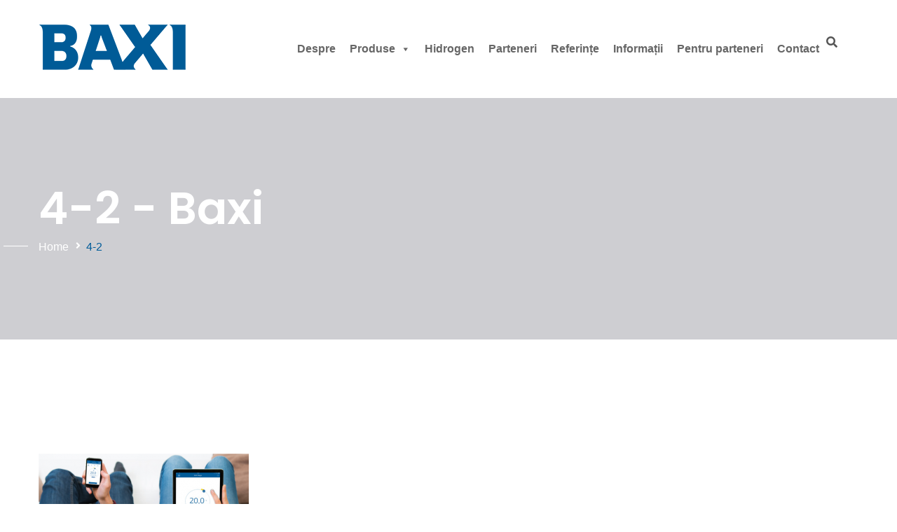

--- FILE ---
content_type: text/html; charset=UTF-8
request_url: https://www.baxi.ro/baxi-mago-crono-termostatul-inteligent-care-iti-simplifica-viata/4-2/
body_size: 18445
content:
<!DOCTYPE html>
<html lang="ro-RO">
<head>
<meta charset="UTF-8">
	<link rel="shortcut icon" href="https://www.baxi.ro/wp-content/uploads/2019/06/favicon-nou-16x19.png" type="image/x-icon">
	<link rel="icon" href="https://www.baxi.ro/wp-content/uploads/2019/06/favicon-nou-16x19.png" type="image/x-icon">
<!-- Responsive -->
<meta http-equiv="X-UA-Compatible" content="IE=edge">
<meta name="viewport" content="width=device-width, initial-scale=1.0, maximum-scale=1.0">

<meta name='robots' content='index, follow, max-image-preview:large, max-snippet:-1, max-video-preview:-1' />
<script type="text/javascript">function rgmkInitGoogleMaps(){window.rgmkGoogleMapsCallback=true;try{jQuery(document).trigger("rgmkGoogleMapsLoad")}catch(err){}}</script>
	<!-- This site is optimized with the Yoast SEO plugin v26.6 - https://yoast.com/wordpress/plugins/seo/ -->
	<title>4-2 - Baxi</title>
	<link rel="canonical" href="https://www.baxi.ro/baxi-mago-crono-termostatul-inteligent-care-iti-simplifica-viata/4-2/" />
	<meta property="og:locale" content="ro_RO" />
	<meta property="og:type" content="article" />
	<meta property="og:title" content="4-2 - Baxi" />
	<meta property="og:url" content="https://www.baxi.ro/baxi-mago-crono-termostatul-inteligent-care-iti-simplifica-viata/4-2/" />
	<meta property="og:site_name" content="Baxi" />
	<meta property="og:image" content="https://www.baxi.ro/baxi-mago-crono-termostatul-inteligent-care-iti-simplifica-viata/4-2" />
	<meta property="og:image:width" content="556" />
	<meta property="og:image:height" content="401" />
	<meta property="og:image:type" content="image/png" />
	<meta name="twitter:card" content="summary_large_image" />
	<script type="application/ld+json" class="yoast-schema-graph">{"@context":"https://schema.org","@graph":[{"@type":"WebPage","@id":"https://www.baxi.ro/baxi-mago-crono-termostatul-inteligent-care-iti-simplifica-viata/4-2/","url":"https://www.baxi.ro/baxi-mago-crono-termostatul-inteligent-care-iti-simplifica-viata/4-2/","name":"4-2 - Baxi","isPartOf":{"@id":"https://www.baxi.ro/#website"},"primaryImageOfPage":{"@id":"https://www.baxi.ro/baxi-mago-crono-termostatul-inteligent-care-iti-simplifica-viata/4-2/#primaryimage"},"image":{"@id":"https://www.baxi.ro/baxi-mago-crono-termostatul-inteligent-care-iti-simplifica-viata/4-2/#primaryimage"},"thumbnailUrl":"https://www.baxi.ro/wp-content/uploads/2019/10/4-2.png","datePublished":"2019-10-22T09:11:48+00:00","breadcrumb":{"@id":"https://www.baxi.ro/baxi-mago-crono-termostatul-inteligent-care-iti-simplifica-viata/4-2/#breadcrumb"},"inLanguage":"ro-RO","potentialAction":[{"@type":"ReadAction","target":["https://www.baxi.ro/baxi-mago-crono-termostatul-inteligent-care-iti-simplifica-viata/4-2/"]}]},{"@type":"ImageObject","inLanguage":"ro-RO","@id":"https://www.baxi.ro/baxi-mago-crono-termostatul-inteligent-care-iti-simplifica-viata/4-2/#primaryimage","url":"https://www.baxi.ro/wp-content/uploads/2019/10/4-2.png","contentUrl":"https://www.baxi.ro/wp-content/uploads/2019/10/4-2.png","width":556,"height":401},{"@type":"BreadcrumbList","@id":"https://www.baxi.ro/baxi-mago-crono-termostatul-inteligent-care-iti-simplifica-viata/4-2/#breadcrumb","itemListElement":[{"@type":"ListItem","position":1,"name":"Baxi Mago Crono-termostatul inteligent care îți simplifică viața","item":"https://www.baxi.ro/baxi-mago-crono-termostatul-inteligent-care-iti-simplifica-viata/"},{"@type":"ListItem","position":2,"name":"4-2"}]},{"@type":"WebSite","@id":"https://www.baxi.ro/#website","url":"https://www.baxi.ro/","name":"Baxi","description":"Baxi: Calitatea de top accesibilă tuturor","publisher":{"@id":"https://www.baxi.ro/#organization"},"potentialAction":[{"@type":"SearchAction","target":{"@type":"EntryPoint","urlTemplate":"https://www.baxi.ro/?s={search_term_string}"},"query-input":{"@type":"PropertyValueSpecification","valueRequired":true,"valueName":"search_term_string"}}],"inLanguage":"ro-RO"},{"@type":"Organization","@id":"https://www.baxi.ro/#organization","name":"Baxi","url":"https://www.baxi.ro/","logo":{"@type":"ImageObject","inLanguage":"ro-RO","@id":"https://www.baxi.ro/#/schema/logo/image/","url":"https://www.baxi.ro/wp-content/uploads/2019/06/logo-baxi-nou-mic.png","contentUrl":"https://www.baxi.ro/wp-content/uploads/2019/06/logo-baxi-nou-mic.png","width":150,"height":50,"caption":"Baxi"},"image":{"@id":"https://www.baxi.ro/#/schema/logo/image/"}}]}</script>
	<!-- / Yoast SEO plugin. -->


<link rel='dns-prefetch' href='//www.googletagmanager.com' />
<link rel='dns-prefetch' href='//fonts.googleapis.com' />
<link rel="alternate" type="application/rss+xml" title="Baxi &raquo; Flux" href="https://www.baxi.ro/feed/" />
<link rel="alternate" type="application/rss+xml" title="Baxi &raquo; Flux comentarii" href="https://www.baxi.ro/comments/feed/" />
<link rel="alternate" type="application/rss+xml" title="Flux comentarii Baxi &raquo; 4-2" href="https://www.baxi.ro/baxi-mago-crono-termostatul-inteligent-care-iti-simplifica-viata/4-2/feed/" />
<link rel="alternate" title="oEmbed (JSON)" type="application/json+oembed" href="https://www.baxi.ro/wp-json/oembed/1.0/embed?url=https%3A%2F%2Fwww.baxi.ro%2Fbaxi-mago-crono-termostatul-inteligent-care-iti-simplifica-viata%2F4-2%2F" />
<link rel="alternate" title="oEmbed (XML)" type="text/xml+oembed" href="https://www.baxi.ro/wp-json/oembed/1.0/embed?url=https%3A%2F%2Fwww.baxi.ro%2Fbaxi-mago-crono-termostatul-inteligent-care-iti-simplifica-viata%2F4-2%2F&#038;format=xml" />
<style id='wp-img-auto-sizes-contain-inline-css' type='text/css'>
img:is([sizes=auto i],[sizes^="auto," i]){contain-intrinsic-size:3000px 1500px}
/*# sourceURL=wp-img-auto-sizes-contain-inline-css */
</style>

<link rel='stylesheet' id='font-awesome-css' href='https://www.baxi.ro/wp-content/plugins/woocommerce-ajax-filters/berocket/assets/css/font-awesome.min.css?ver=6.9' type='text/css' media='all' />
<link rel='stylesheet' id='berocket_aapf_widget-style-css' href='https://www.baxi.ro/wp-content/plugins/woocommerce-ajax-filters/assets/frontend/css/fullmain.min.css?ver=1.6.9.4' type='text/css' media='all' />
<style id='wp-emoji-styles-inline-css' type='text/css'>

	img.wp-smiley, img.emoji {
		display: inline !important;
		border: none !important;
		box-shadow: none !important;
		height: 1em !important;
		width: 1em !important;
		margin: 0 0.07em !important;
		vertical-align: -0.1em !important;
		background: none !important;
		padding: 0 !important;
	}
/*# sourceURL=wp-emoji-styles-inline-css */
</style>
<link rel='stylesheet' id='wp-block-library-css' href='https://www.baxi.ro/wp-includes/css/dist/block-library/style.min.css?ver=6.9' type='text/css' media='all' />
<style id='wp-block-library-theme-inline-css' type='text/css'>
.wp-block-audio :where(figcaption){color:#555;font-size:13px;text-align:center}.is-dark-theme .wp-block-audio :where(figcaption){color:#ffffffa6}.wp-block-audio{margin:0 0 1em}.wp-block-code{border:1px solid #ccc;border-radius:4px;font-family:Menlo,Consolas,monaco,monospace;padding:.8em 1em}.wp-block-embed :where(figcaption){color:#555;font-size:13px;text-align:center}.is-dark-theme .wp-block-embed :where(figcaption){color:#ffffffa6}.wp-block-embed{margin:0 0 1em}.blocks-gallery-caption{color:#555;font-size:13px;text-align:center}.is-dark-theme .blocks-gallery-caption{color:#ffffffa6}:root :where(.wp-block-image figcaption){color:#555;font-size:13px;text-align:center}.is-dark-theme :root :where(.wp-block-image figcaption){color:#ffffffa6}.wp-block-image{margin:0 0 1em}.wp-block-pullquote{border-bottom:4px solid;border-top:4px solid;color:currentColor;margin-bottom:1.75em}.wp-block-pullquote :where(cite),.wp-block-pullquote :where(footer),.wp-block-pullquote__citation{color:currentColor;font-size:.8125em;font-style:normal;text-transform:uppercase}.wp-block-quote{border-left:.25em solid;margin:0 0 1.75em;padding-left:1em}.wp-block-quote cite,.wp-block-quote footer{color:currentColor;font-size:.8125em;font-style:normal;position:relative}.wp-block-quote:where(.has-text-align-right){border-left:none;border-right:.25em solid;padding-left:0;padding-right:1em}.wp-block-quote:where(.has-text-align-center){border:none;padding-left:0}.wp-block-quote.is-large,.wp-block-quote.is-style-large,.wp-block-quote:where(.is-style-plain){border:none}.wp-block-search .wp-block-search__label{font-weight:700}.wp-block-search__button{border:1px solid #ccc;padding:.375em .625em}:where(.wp-block-group.has-background){padding:1.25em 2.375em}.wp-block-separator.has-css-opacity{opacity:.4}.wp-block-separator{border:none;border-bottom:2px solid;margin-left:auto;margin-right:auto}.wp-block-separator.has-alpha-channel-opacity{opacity:1}.wp-block-separator:not(.is-style-wide):not(.is-style-dots){width:100px}.wp-block-separator.has-background:not(.is-style-dots){border-bottom:none;height:1px}.wp-block-separator.has-background:not(.is-style-wide):not(.is-style-dots){height:2px}.wp-block-table{margin:0 0 1em}.wp-block-table td,.wp-block-table th{word-break:normal}.wp-block-table :where(figcaption){color:#555;font-size:13px;text-align:center}.is-dark-theme .wp-block-table :where(figcaption){color:#ffffffa6}.wp-block-video :where(figcaption){color:#555;font-size:13px;text-align:center}.is-dark-theme .wp-block-video :where(figcaption){color:#ffffffa6}.wp-block-video{margin:0 0 1em}:root :where(.wp-block-template-part.has-background){margin-bottom:0;margin-top:0;padding:1.25em 2.375em}
/*# sourceURL=/wp-includes/css/dist/block-library/theme.min.css */
</style>
<style id='classic-theme-styles-inline-css' type='text/css'>
/*! This file is auto-generated */
.wp-block-button__link{color:#fff;background-color:#32373c;border-radius:9999px;box-shadow:none;text-decoration:none;padding:calc(.667em + 2px) calc(1.333em + 2px);font-size:1.125em}.wp-block-file__button{background:#32373c;color:#fff;text-decoration:none}
/*# sourceURL=/wp-includes/css/classic-themes.min.css */
</style>
<link rel='stylesheet' id='html5-player-vimeo-style-css' href='https://www.baxi.ro/wp-content/plugins/html5-video-player/build/blocks/view.css?ver=6.9' type='text/css' media='all' />
<style id='global-styles-inline-css' type='text/css'>
:root{--wp--preset--aspect-ratio--square: 1;--wp--preset--aspect-ratio--4-3: 4/3;--wp--preset--aspect-ratio--3-4: 3/4;--wp--preset--aspect-ratio--3-2: 3/2;--wp--preset--aspect-ratio--2-3: 2/3;--wp--preset--aspect-ratio--16-9: 16/9;--wp--preset--aspect-ratio--9-16: 9/16;--wp--preset--color--black: #000000;--wp--preset--color--cyan-bluish-gray: #abb8c3;--wp--preset--color--white: #ffffff;--wp--preset--color--pale-pink: #f78da7;--wp--preset--color--vivid-red: #cf2e2e;--wp--preset--color--luminous-vivid-orange: #ff6900;--wp--preset--color--luminous-vivid-amber: #fcb900;--wp--preset--color--light-green-cyan: #7bdcb5;--wp--preset--color--vivid-green-cyan: #00d084;--wp--preset--color--pale-cyan-blue: #8ed1fc;--wp--preset--color--vivid-cyan-blue: #0693e3;--wp--preset--color--vivid-purple: #9b51e0;--wp--preset--color--strong-yellow: #f7bd00;--wp--preset--color--strong-white: #fff;--wp--preset--color--light-black: #242424;--wp--preset--color--very-light-gray: #797979;--wp--preset--color--very-dark-black: #000000;--wp--preset--gradient--vivid-cyan-blue-to-vivid-purple: linear-gradient(135deg,rgb(6,147,227) 0%,rgb(155,81,224) 100%);--wp--preset--gradient--light-green-cyan-to-vivid-green-cyan: linear-gradient(135deg,rgb(122,220,180) 0%,rgb(0,208,130) 100%);--wp--preset--gradient--luminous-vivid-amber-to-luminous-vivid-orange: linear-gradient(135deg,rgb(252,185,0) 0%,rgb(255,105,0) 100%);--wp--preset--gradient--luminous-vivid-orange-to-vivid-red: linear-gradient(135deg,rgb(255,105,0) 0%,rgb(207,46,46) 100%);--wp--preset--gradient--very-light-gray-to-cyan-bluish-gray: linear-gradient(135deg,rgb(238,238,238) 0%,rgb(169,184,195) 100%);--wp--preset--gradient--cool-to-warm-spectrum: linear-gradient(135deg,rgb(74,234,220) 0%,rgb(151,120,209) 20%,rgb(207,42,186) 40%,rgb(238,44,130) 60%,rgb(251,105,98) 80%,rgb(254,248,76) 100%);--wp--preset--gradient--blush-light-purple: linear-gradient(135deg,rgb(255,206,236) 0%,rgb(152,150,240) 100%);--wp--preset--gradient--blush-bordeaux: linear-gradient(135deg,rgb(254,205,165) 0%,rgb(254,45,45) 50%,rgb(107,0,62) 100%);--wp--preset--gradient--luminous-dusk: linear-gradient(135deg,rgb(255,203,112) 0%,rgb(199,81,192) 50%,rgb(65,88,208) 100%);--wp--preset--gradient--pale-ocean: linear-gradient(135deg,rgb(255,245,203) 0%,rgb(182,227,212) 50%,rgb(51,167,181) 100%);--wp--preset--gradient--electric-grass: linear-gradient(135deg,rgb(202,248,128) 0%,rgb(113,206,126) 100%);--wp--preset--gradient--midnight: linear-gradient(135deg,rgb(2,3,129) 0%,rgb(40,116,252) 100%);--wp--preset--font-size--small: 10px;--wp--preset--font-size--medium: 20px;--wp--preset--font-size--large: 24px;--wp--preset--font-size--x-large: 42px;--wp--preset--font-size--normal: 15px;--wp--preset--font-size--huge: 36px;--wp--preset--spacing--20: 0.44rem;--wp--preset--spacing--30: 0.67rem;--wp--preset--spacing--40: 1rem;--wp--preset--spacing--50: 1.5rem;--wp--preset--spacing--60: 2.25rem;--wp--preset--spacing--70: 3.38rem;--wp--preset--spacing--80: 5.06rem;--wp--preset--shadow--natural: 6px 6px 9px rgba(0, 0, 0, 0.2);--wp--preset--shadow--deep: 12px 12px 50px rgba(0, 0, 0, 0.4);--wp--preset--shadow--sharp: 6px 6px 0px rgba(0, 0, 0, 0.2);--wp--preset--shadow--outlined: 6px 6px 0px -3px rgb(255, 255, 255), 6px 6px rgb(0, 0, 0);--wp--preset--shadow--crisp: 6px 6px 0px rgb(0, 0, 0);}:where(.is-layout-flex){gap: 0.5em;}:where(.is-layout-grid){gap: 0.5em;}body .is-layout-flex{display: flex;}.is-layout-flex{flex-wrap: wrap;align-items: center;}.is-layout-flex > :is(*, div){margin: 0;}body .is-layout-grid{display: grid;}.is-layout-grid > :is(*, div){margin: 0;}:where(.wp-block-columns.is-layout-flex){gap: 2em;}:where(.wp-block-columns.is-layout-grid){gap: 2em;}:where(.wp-block-post-template.is-layout-flex){gap: 1.25em;}:where(.wp-block-post-template.is-layout-grid){gap: 1.25em;}.has-black-color{color: var(--wp--preset--color--black) !important;}.has-cyan-bluish-gray-color{color: var(--wp--preset--color--cyan-bluish-gray) !important;}.has-white-color{color: var(--wp--preset--color--white) !important;}.has-pale-pink-color{color: var(--wp--preset--color--pale-pink) !important;}.has-vivid-red-color{color: var(--wp--preset--color--vivid-red) !important;}.has-luminous-vivid-orange-color{color: var(--wp--preset--color--luminous-vivid-orange) !important;}.has-luminous-vivid-amber-color{color: var(--wp--preset--color--luminous-vivid-amber) !important;}.has-light-green-cyan-color{color: var(--wp--preset--color--light-green-cyan) !important;}.has-vivid-green-cyan-color{color: var(--wp--preset--color--vivid-green-cyan) !important;}.has-pale-cyan-blue-color{color: var(--wp--preset--color--pale-cyan-blue) !important;}.has-vivid-cyan-blue-color{color: var(--wp--preset--color--vivid-cyan-blue) !important;}.has-vivid-purple-color{color: var(--wp--preset--color--vivid-purple) !important;}.has-black-background-color{background-color: var(--wp--preset--color--black) !important;}.has-cyan-bluish-gray-background-color{background-color: var(--wp--preset--color--cyan-bluish-gray) !important;}.has-white-background-color{background-color: var(--wp--preset--color--white) !important;}.has-pale-pink-background-color{background-color: var(--wp--preset--color--pale-pink) !important;}.has-vivid-red-background-color{background-color: var(--wp--preset--color--vivid-red) !important;}.has-luminous-vivid-orange-background-color{background-color: var(--wp--preset--color--luminous-vivid-orange) !important;}.has-luminous-vivid-amber-background-color{background-color: var(--wp--preset--color--luminous-vivid-amber) !important;}.has-light-green-cyan-background-color{background-color: var(--wp--preset--color--light-green-cyan) !important;}.has-vivid-green-cyan-background-color{background-color: var(--wp--preset--color--vivid-green-cyan) !important;}.has-pale-cyan-blue-background-color{background-color: var(--wp--preset--color--pale-cyan-blue) !important;}.has-vivid-cyan-blue-background-color{background-color: var(--wp--preset--color--vivid-cyan-blue) !important;}.has-vivid-purple-background-color{background-color: var(--wp--preset--color--vivid-purple) !important;}.has-black-border-color{border-color: var(--wp--preset--color--black) !important;}.has-cyan-bluish-gray-border-color{border-color: var(--wp--preset--color--cyan-bluish-gray) !important;}.has-white-border-color{border-color: var(--wp--preset--color--white) !important;}.has-pale-pink-border-color{border-color: var(--wp--preset--color--pale-pink) !important;}.has-vivid-red-border-color{border-color: var(--wp--preset--color--vivid-red) !important;}.has-luminous-vivid-orange-border-color{border-color: var(--wp--preset--color--luminous-vivid-orange) !important;}.has-luminous-vivid-amber-border-color{border-color: var(--wp--preset--color--luminous-vivid-amber) !important;}.has-light-green-cyan-border-color{border-color: var(--wp--preset--color--light-green-cyan) !important;}.has-vivid-green-cyan-border-color{border-color: var(--wp--preset--color--vivid-green-cyan) !important;}.has-pale-cyan-blue-border-color{border-color: var(--wp--preset--color--pale-cyan-blue) !important;}.has-vivid-cyan-blue-border-color{border-color: var(--wp--preset--color--vivid-cyan-blue) !important;}.has-vivid-purple-border-color{border-color: var(--wp--preset--color--vivid-purple) !important;}.has-vivid-cyan-blue-to-vivid-purple-gradient-background{background: var(--wp--preset--gradient--vivid-cyan-blue-to-vivid-purple) !important;}.has-light-green-cyan-to-vivid-green-cyan-gradient-background{background: var(--wp--preset--gradient--light-green-cyan-to-vivid-green-cyan) !important;}.has-luminous-vivid-amber-to-luminous-vivid-orange-gradient-background{background: var(--wp--preset--gradient--luminous-vivid-amber-to-luminous-vivid-orange) !important;}.has-luminous-vivid-orange-to-vivid-red-gradient-background{background: var(--wp--preset--gradient--luminous-vivid-orange-to-vivid-red) !important;}.has-very-light-gray-to-cyan-bluish-gray-gradient-background{background: var(--wp--preset--gradient--very-light-gray-to-cyan-bluish-gray) !important;}.has-cool-to-warm-spectrum-gradient-background{background: var(--wp--preset--gradient--cool-to-warm-spectrum) !important;}.has-blush-light-purple-gradient-background{background: var(--wp--preset--gradient--blush-light-purple) !important;}.has-blush-bordeaux-gradient-background{background: var(--wp--preset--gradient--blush-bordeaux) !important;}.has-luminous-dusk-gradient-background{background: var(--wp--preset--gradient--luminous-dusk) !important;}.has-pale-ocean-gradient-background{background: var(--wp--preset--gradient--pale-ocean) !important;}.has-electric-grass-gradient-background{background: var(--wp--preset--gradient--electric-grass) !important;}.has-midnight-gradient-background{background: var(--wp--preset--gradient--midnight) !important;}.has-small-font-size{font-size: var(--wp--preset--font-size--small) !important;}.has-medium-font-size{font-size: var(--wp--preset--font-size--medium) !important;}.has-large-font-size{font-size: var(--wp--preset--font-size--large) !important;}.has-x-large-font-size{font-size: var(--wp--preset--font-size--x-large) !important;}
:where(.wp-block-post-template.is-layout-flex){gap: 1.25em;}:where(.wp-block-post-template.is-layout-grid){gap: 1.25em;}
:where(.wp-block-term-template.is-layout-flex){gap: 1.25em;}:where(.wp-block-term-template.is-layout-grid){gap: 1.25em;}
:where(.wp-block-columns.is-layout-flex){gap: 2em;}:where(.wp-block-columns.is-layout-grid){gap: 2em;}
:root :where(.wp-block-pullquote){font-size: 1.5em;line-height: 1.6;}
/*# sourceURL=global-styles-inline-css */
</style>
<link rel='stylesheet' id='contact-form-7-css' href='https://www.baxi.ro/wp-content/plugins/contact-form-7/includes/css/styles.css?ver=6.1.4' type='text/css' media='all' />
<style id='contact-form-7-inline-css' type='text/css'>
.wpcf7 .wpcf7-recaptcha iframe {margin-bottom: 0;}.wpcf7 .wpcf7-recaptcha[data-align="center"] > div {margin: 0 auto;}.wpcf7 .wpcf7-recaptcha[data-align="right"] > div {margin: 0 0 0 auto;}
/*# sourceURL=contact-form-7-inline-css */
</style>
<link rel='stylesheet' id='woof-css' href='https://www.baxi.ro/wp-content/plugins/woocommerce-products-filter/css/front.css?ver=1.3.7.4' type='text/css' media='all' />
<style id='woof-inline-css' type='text/css'>

.woof_products_top_panel li span, .woof_products_top_panel2 li span{background: url(https://www.baxi.ro/wp-content/plugins/woocommerce-products-filter/img/delete.png);background-size: 14px 14px;background-repeat: no-repeat;background-position: right;}
.woof_edit_view{
                    display: none;
                }

/*# sourceURL=woof-inline-css */
</style>
<link rel='stylesheet' id='chosen-drop-down-css' href='https://www.baxi.ro/wp-content/plugins/woocommerce-products-filter/js/chosen/chosen.min.css?ver=1.3.7.4' type='text/css' media='all' />
<link rel='stylesheet' id='icheck-jquery-color-flat-css' href='https://www.baxi.ro/wp-content/plugins/woocommerce-products-filter/js/icheck/skins/flat/_all.css?ver=1.3.7.4' type='text/css' media='all' />
<link rel='stylesheet' id='icheck-jquery-color-square-css' href='https://www.baxi.ro/wp-content/plugins/woocommerce-products-filter/js/icheck/skins/square/_all.css?ver=1.3.7.4' type='text/css' media='all' />
<link rel='stylesheet' id='icheck-jquery-color-minimal-css' href='https://www.baxi.ro/wp-content/plugins/woocommerce-products-filter/js/icheck/skins/minimal/_all.css?ver=1.3.7.4' type='text/css' media='all' />
<link rel='stylesheet' id='woof_by_author_html_items-css' href='https://www.baxi.ro/wp-content/plugins/woocommerce-products-filter/ext/by_author/css/by_author.css?ver=1.3.7.4' type='text/css' media='all' />
<link rel='stylesheet' id='woof_by_instock_html_items-css' href='https://www.baxi.ro/wp-content/plugins/woocommerce-products-filter/ext/by_instock/css/by_instock.css?ver=1.3.7.4' type='text/css' media='all' />
<link rel='stylesheet' id='woof_by_onsales_html_items-css' href='https://www.baxi.ro/wp-content/plugins/woocommerce-products-filter/ext/by_onsales/css/by_onsales.css?ver=1.3.7.4' type='text/css' media='all' />
<link rel='stylesheet' id='woof_by_text_html_items-css' href='https://www.baxi.ro/wp-content/plugins/woocommerce-products-filter/ext/by_text/assets/css/front.css?ver=1.3.7.4' type='text/css' media='all' />
<link rel='stylesheet' id='woof_label_html_items-css' href='https://www.baxi.ro/wp-content/plugins/woocommerce-products-filter/ext/label/css/html_types/label.css?ver=1.3.7.4' type='text/css' media='all' />
<link rel='stylesheet' id='woof_select_radio_check_html_items-css' href='https://www.baxi.ro/wp-content/plugins/woocommerce-products-filter/ext/select_radio_check/css/html_types/select_radio_check.css?ver=1.3.7.4' type='text/css' media='all' />
<link rel='stylesheet' id='woof_sd_html_items_checkbox-css' href='https://www.baxi.ro/wp-content/plugins/woocommerce-products-filter/ext/smart_designer/css/elements/checkbox.css?ver=1.3.7.4' type='text/css' media='all' />
<link rel='stylesheet' id='woof_sd_html_items_radio-css' href='https://www.baxi.ro/wp-content/plugins/woocommerce-products-filter/ext/smart_designer/css/elements/radio.css?ver=1.3.7.4' type='text/css' media='all' />
<link rel='stylesheet' id='woof_sd_html_items_switcher-css' href='https://www.baxi.ro/wp-content/plugins/woocommerce-products-filter/ext/smart_designer/css/elements/switcher.css?ver=1.3.7.4' type='text/css' media='all' />
<link rel='stylesheet' id='woof_sd_html_items_color-css' href='https://www.baxi.ro/wp-content/plugins/woocommerce-products-filter/ext/smart_designer/css/elements/color.css?ver=1.3.7.4' type='text/css' media='all' />
<link rel='stylesheet' id='woof_sd_html_items_tooltip-css' href='https://www.baxi.ro/wp-content/plugins/woocommerce-products-filter/ext/smart_designer/css/tooltip.css?ver=1.3.7.4' type='text/css' media='all' />
<link rel='stylesheet' id='woof_sd_html_items_front-css' href='https://www.baxi.ro/wp-content/plugins/woocommerce-products-filter/ext/smart_designer/css/front.css?ver=1.3.7.4' type='text/css' media='all' />
<link rel='stylesheet' id='woof-switcher23-css' href='https://www.baxi.ro/wp-content/plugins/woocommerce-products-filter/css/switcher.css?ver=1.3.7.4' type='text/css' media='all' />
<link rel='stylesheet' id='woocommerce-layout-css' href='https://www.baxi.ro/wp-content/plugins/woocommerce/assets/css/woocommerce-layout.css?ver=10.4.3' type='text/css' media='all' />
<link rel='stylesheet' id='woocommerce-smallscreen-css' href='https://www.baxi.ro/wp-content/plugins/woocommerce/assets/css/woocommerce-smallscreen.css?ver=10.4.3' type='text/css' media='only screen and (max-width: 768px)' />
<link rel='stylesheet' id='woocommerce-general-css' href='https://www.baxi.ro/wp-content/plugins/woocommerce/assets/css/woocommerce.css?ver=10.4.3' type='text/css' media='all' />
<style id='woocommerce-inline-inline-css' type='text/css'>
.woocommerce form .form-row .required { visibility: visible; }
/*# sourceURL=woocommerce-inline-inline-css */
</style>
<link rel='stylesheet' id='wpsl-styles-css' href='https://www.baxi.ro/wp-content/plugins/wp-store-locator/css/styles.min.css?ver=2.2.261' type='text/css' media='all' />
<link rel='stylesheet' id='elemntor-css' href='https://www.baxi.ro/wp-content/plugins/wpsection/assets/css/elemntor.css?ver=1.0.0' type='text/css' media='all' />
<link rel='stylesheet' id='main-css' href='https://www.baxi.ro/wp-content/plugins/wpsection/assets/css/main.css?ver=1.0.0' type='text/css' media='all' />
<link rel='stylesheet' id='shop-css' href='https://www.baxi.ro/wp-content/plugins/wpsection/assets/css/shop.css?ver=1.0.0' type='text/css' media='all' />
<link rel='stylesheet' id='megamenu-css' href='https://www.baxi.ro/wp-content/uploads/maxmegamenu/style.css?ver=6c50ea' type='text/css' media='all' />
<link rel='stylesheet' id='dashicons-css' href='https://www.baxi.ro/wp-includes/css/dashicons.min.css?ver=6.9' type='text/css' media='all' />
<link rel='stylesheet' id='bootstrap-css' href='https://www.baxi.ro/wp-content/themes/zemen22/css/bootstrap.css?ver=6.9' type='text/css' media='all' />
<link rel='stylesheet' id='flaticon-css' href='https://www.baxi.ro/wp-content/themes/zemen22/css/flaticon.css?ver=6.9' type='text/css' media='all' />
<link rel='stylesheet' id='animate-css' href='https://www.baxi.ro/wp-content/themes/zemen22/css/animate.css?ver=6.9' type='text/css' media='all' />
<link rel='stylesheet' id='owl-css' href='https://www.baxi.ro/wp-content/themes/zemen22/css/owl.css?ver=6.9' type='text/css' media='all' />
<link rel='stylesheet' id='jquery-ui-css' href='https://www.baxi.ro/wp-content/themes/zemen22/css/jquery-ui.css?ver=6.9' type='text/css' media='all' />
<link rel='stylesheet' id='hover-css' href='https://www.baxi.ro/wp-content/themes/zemen22/css/hover.css?ver=6.9' type='text/css' media='all' />
<link rel='stylesheet' id='mCustomScrollbar-css' href='https://www.baxi.ro/wp-content/themes/zemen22/css/jquery.mCustomScrollbar.min.css?ver=6.9' type='text/css' media='all' />
<link rel='stylesheet' id='color-css' href='https://www.baxi.ro/wp-content/themes/zemen22/css/color.css?ver=6.9' type='text/css' media='all' />
<link rel='stylesheet' id='fancybox-min-css' href='https://www.baxi.ro/wp-content/themes/zemen22/css/jquery.fancybox.min.css?ver=6.9' type='text/css' media='all' />
<link rel='stylesheet' id='slick-css' href='https://www.baxi.ro/wp-content/themes/zemen22/css/slick.css?ver=6.9' type='text/css' media='all' />
<link rel='stylesheet' id='zemen-main-style-css' href='https://www.baxi.ro/wp-content/themes/zemen22/style.css?ver=6.9' type='text/css' media='all' />
<link rel='stylesheet' id='zemen-custom-style-css' href='https://www.baxi.ro/wp-content/themes/zemen22/css/custom.css?ver=6.9' type='text/css' media='all' />
<link rel='stylesheet' id='zemen-tut-style-css' href='https://www.baxi.ro/wp-content/themes/zemen22/css/tut.css?ver=6.9' type='text/css' media='all' />
<link rel='stylesheet' id='zemen-gutenberg-style-css' href='https://www.baxi.ro/wp-content/themes/zemen22/css/gutenberg.css?ver=6.9' type='text/css' media='all' />
<link rel='stylesheet' id='zemen-responsive-css' href='https://www.baxi.ro/wp-content/themes/zemen22/css/responsive.css?ver=6.9' type='text/css' media='all' />
<link rel='stylesheet' id='zemen-main-color-css' href='https://www.baxi.ro/wp-content/themes/zemen22/css/color.php?main_color=005b99&#038;ver=6.9' type='text/css' media='all' />
<link rel='stylesheet' id='zemen-woocommerce-css' href='https://www.baxi.ro/wp-content/themes/zemen22/css/woocommerce.css?ver=6.9' type='text/css' media='all' />
<link rel='stylesheet' id='zemen-color-panel-css' href='https://www.baxi.ro/wp-content/themes/zemen22/css/color-panel.css?ver=6.9' type='text/css' media='all' />
<link rel='stylesheet' id='zemen-theme-slug-fonts-css' href='https://fonts.googleapis.com/css?family=Open+Sans%3A300%2C300i%2C400%2C400i%2C600%2C600i%2C700%2C700i%2C800%2C800i%7CPoppins%3A300%2C400%2C500%2C600%2C700&#038;subset=latin%2Clatin-ext' type='text/css' media='all' />
<link rel='stylesheet' id='source-sans-pro-css' href='//fonts.googleapis.com/css?family=Source+Sans+Pro%3A200%2C200italic%2C300%2C300italic%2Cregular%2Citalic%2C600%2C600italic%2C700%2C700italic%2C900%2C900italic&#038;subset=cyrillic%2Ccyrillic-ext%2Cgreek-ext%2Cgreek%2Clatin-ext%2Cvietnamese%2Clatin&#038;ver=2.9.6' type='text/css' media='all' />
<link rel='stylesheet' id='kc-general-css' href='https://www.baxi.ro/wp-content/plugins/kingcomposer/assets/frontend/css/kingcomposer.min.css?ver=2.9.6' type='text/css' media='all' />
<link rel='stylesheet' id='kc-animate-css' href='https://www.baxi.ro/wp-content/plugins/kingcomposer/assets/css/animate.css?ver=2.9.6' type='text/css' media='all' />
<link rel='stylesheet' id='kc-icon-1-css' href='https://www.baxi.ro/wp-content/themes/zemen22/css/flaticon.css?ver=2.9.6' type='text/css' media='all' />
<link rel='stylesheet' id='kc-icon-2-css' href='https://www.baxi.ro/wp-content/plugins/kingcomposer/assets/css/icons.css?ver=2.9.6' type='text/css' media='all' />
<script type="text/javascript" src="https://www.baxi.ro/wp-includes/js/jquery/jquery.min.js?ver=3.7.1" id="jquery-core-js"></script>
<script type="text/javascript" src="https://www.baxi.ro/wp-includes/js/jquery/jquery-migrate.min.js?ver=3.4.1" id="jquery-migrate-js"></script>
<script type="text/javascript" id="woof-husky-js-extra">
/* <![CDATA[ */
var woof_husky_txt = {"ajax_url":"https://www.baxi.ro/wp-admin/admin-ajax.php","plugin_uri":"https://www.baxi.ro/wp-content/plugins/woocommerce-products-filter/ext/by_text/","loader":"https://www.baxi.ro/wp-content/plugins/woocommerce-products-filter/ext/by_text/assets/img/ajax-loader.gif","not_found":"Nothing found!","prev":"Prev","next":"Next","site_link":"https://www.baxi.ro","default_data":{"placeholder":"","behavior":"title","search_by_full_word":"0","autocomplete":1,"how_to_open_links":"0","taxonomy_compatibility":"0","sku_compatibility":"0","custom_fields":"","search_desc_variant":"0","view_text_length":"10","min_symbols":"3","max_posts":"10","image":"","notes_for_customer":"","template":"","max_open_height":"300","page":0}};
//# sourceURL=woof-husky-js-extra
/* ]]> */
</script>
<script type="text/javascript" src="https://www.baxi.ro/wp-content/plugins/woocommerce-products-filter/ext/by_text/assets/js/husky.js?ver=1.3.7.4" id="woof-husky-js"></script>
<script type="text/javascript" src="https://www.baxi.ro/wp-content/plugins/woocommerce/assets/js/jquery-blockui/jquery.blockUI.min.js?ver=2.7.0-wc.10.4.3" id="wc-jquery-blockui-js" defer="defer" data-wp-strategy="defer"></script>
<script type="text/javascript" src="https://www.baxi.ro/wp-content/plugins/woocommerce/assets/js/js-cookie/js.cookie.min.js?ver=2.1.4-wc.10.4.3" id="wc-js-cookie-js" defer="defer" data-wp-strategy="defer"></script>
<script type="text/javascript" id="woocommerce-js-extra">
/* <![CDATA[ */
var woocommerce_params = {"ajax_url":"/wp-admin/admin-ajax.php","wc_ajax_url":"/?wc-ajax=%%endpoint%%","i18n_password_show":"Arat\u0103 parola","i18n_password_hide":"Ascunde parola"};
//# sourceURL=woocommerce-js-extra
/* ]]> */
</script>
<script type="text/javascript" src="https://www.baxi.ro/wp-content/plugins/woocommerce/assets/js/frontend/woocommerce.min.js?ver=10.4.3" id="woocommerce-js" defer="defer" data-wp-strategy="defer"></script>
<script type="text/javascript" src="https://www.baxi.ro/wp-content/plugins/wpsection/assets/js/elemntor.js?ver=1.0.0" id="elemntor-js"></script>
<script type="text/javascript" src="https://www.baxi.ro/wp-content/plugins/wpsection/assets/js/product_search.js?ver=1.0.0" id="product_search-js"></script>
<script type="text/javascript" src="https://www.baxi.ro/wp-content/plugins/wpsection/assets/js/script.js?ver=1.0.0" id="script-js"></script>

<!-- Google tag (gtag.js) snippet added by Site Kit -->
<!-- Google Analytics snippet added by Site Kit -->
<script type="text/javascript" src="https://www.googletagmanager.com/gtag/js?id=GT-WK5NMPL" id="google_gtagjs-js" async></script>
<script type="text/javascript" id="google_gtagjs-js-after">
/* <![CDATA[ */
window.dataLayer = window.dataLayer || [];function gtag(){dataLayer.push(arguments);}
gtag("set","linker",{"domains":["www.baxi.ro"]});
gtag("js", new Date());
gtag("set", "developer_id.dZTNiMT", true);
gtag("config", "GT-WK5NMPL");
//# sourceURL=google_gtagjs-js-after
/* ]]> */
</script>
<link rel="https://api.w.org/" href="https://www.baxi.ro/wp-json/" /><link rel="alternate" title="JSON" type="application/json" href="https://www.baxi.ro/wp-json/wp/v2/media/5325" /><link rel="EditURI" type="application/rsd+xml" title="RSD" href="https://www.baxi.ro/xmlrpc.php?rsd" />
<meta name="generator" content="WordPress 6.9" />
<meta name="generator" content="WooCommerce 10.4.3" />
<link rel='shortlink' href='https://www.baxi.ro/?p=5325' />
<meta name="generator" content="Site Kit by Google 1.168.0" /> <style> #h5vpQuickPlayer { width: 100%; max-width: 100%; margin: 0 auto; } </style> <script type="text/javascript">var kc_script_data={ajax_url:"https://www.baxi.ro/wp-admin/admin-ajax.php"}</script><style></style>	<noscript><style>.woocommerce-product-gallery{ opacity: 1 !important; }</style></noscript>
	<meta name="generator" content="Elementor 3.33.6; features: additional_custom_breakpoints; settings: css_print_method-external, google_font-enabled, font_display-swap">
			<style>
				.e-con.e-parent:nth-of-type(n+4):not(.e-lazyloaded):not(.e-no-lazyload),
				.e-con.e-parent:nth-of-type(n+4):not(.e-lazyloaded):not(.e-no-lazyload) * {
					background-image: none !important;
				}
				@media screen and (max-height: 1024px) {
					.e-con.e-parent:nth-of-type(n+3):not(.e-lazyloaded):not(.e-no-lazyload),
					.e-con.e-parent:nth-of-type(n+3):not(.e-lazyloaded):not(.e-no-lazyload) * {
						background-image: none !important;
					}
				}
				@media screen and (max-height: 640px) {
					.e-con.e-parent:nth-of-type(n+2):not(.e-lazyloaded):not(.e-no-lazyload),
					.e-con.e-parent:nth-of-type(n+2):not(.e-lazyloaded):not(.e-no-lazyload) * {
						background-image: none !important;
					}
				}
			</style>
			<meta name="generator" content="Powered by Slider Revolution 6.6.11 - responsive, Mobile-Friendly Slider Plugin for WordPress with comfortable drag and drop interface." />
<script>function setREVStartSize(e){
			//window.requestAnimationFrame(function() {
				window.RSIW = window.RSIW===undefined ? window.innerWidth : window.RSIW;
				window.RSIH = window.RSIH===undefined ? window.innerHeight : window.RSIH;
				try {
					var pw = document.getElementById(e.c).parentNode.offsetWidth,
						newh;
					pw = pw===0 || isNaN(pw) || (e.l=="fullwidth" || e.layout=="fullwidth") ? window.RSIW : pw;
					e.tabw = e.tabw===undefined ? 0 : parseInt(e.tabw);
					e.thumbw = e.thumbw===undefined ? 0 : parseInt(e.thumbw);
					e.tabh = e.tabh===undefined ? 0 : parseInt(e.tabh);
					e.thumbh = e.thumbh===undefined ? 0 : parseInt(e.thumbh);
					e.tabhide = e.tabhide===undefined ? 0 : parseInt(e.tabhide);
					e.thumbhide = e.thumbhide===undefined ? 0 : parseInt(e.thumbhide);
					e.mh = e.mh===undefined || e.mh=="" || e.mh==="auto" ? 0 : parseInt(e.mh,0);
					if(e.layout==="fullscreen" || e.l==="fullscreen")
						newh = Math.max(e.mh,window.RSIH);
					else{
						e.gw = Array.isArray(e.gw) ? e.gw : [e.gw];
						for (var i in e.rl) if (e.gw[i]===undefined || e.gw[i]===0) e.gw[i] = e.gw[i-1];
						e.gh = e.el===undefined || e.el==="" || (Array.isArray(e.el) && e.el.length==0)? e.gh : e.el;
						e.gh = Array.isArray(e.gh) ? e.gh : [e.gh];
						for (var i in e.rl) if (e.gh[i]===undefined || e.gh[i]===0) e.gh[i] = e.gh[i-1];
											
						var nl = new Array(e.rl.length),
							ix = 0,
							sl;
						e.tabw = e.tabhide>=pw ? 0 : e.tabw;
						e.thumbw = e.thumbhide>=pw ? 0 : e.thumbw;
						e.tabh = e.tabhide>=pw ? 0 : e.tabh;
						e.thumbh = e.thumbhide>=pw ? 0 : e.thumbh;
						for (var i in e.rl) nl[i] = e.rl[i]<window.RSIW ? 0 : e.rl[i];
						sl = nl[0];
						for (var i in nl) if (sl>nl[i] && nl[i]>0) { sl = nl[i]; ix=i;}
						var m = pw>(e.gw[ix]+e.tabw+e.thumbw) ? 1 : (pw-(e.tabw+e.thumbw)) / (e.gw[ix]);
						newh =  (e.gh[ix] * m) + (e.tabh + e.thumbh);
					}
					var el = document.getElementById(e.c);
					if (el!==null && el) el.style.height = newh+"px";
					el = document.getElementById(e.c+"_wrapper");
					if (el!==null && el) {
						el.style.height = newh+"px";
						el.style.display = "block";
					}
				} catch(e){
					console.log("Failure at Presize of Slider:" + e)
				}
			//});
		  };</script>
		<style type="text/css" id="wp-custom-css">
			.theme-btn.btn-style-one{
	display:none;
}
.link-box .theme-btn.btn-style-one.display-on{
	display:table;
}

#mega-menu-wrap-main_menu #mega-menu-main_menu{
	margin-top:50px!important;
}


.sp-heading .theme_color{
	display:none;
}

.woocommerce-ordering{
	display:none;
}
.page-title:before{
	background-color:rgba(14,12,31,0.20);
	background-attachment:local!important;	
}
.page-title{
	background-attachment:unset;
}

.call-to-action-section .left-column .image-layer:before{
	background-color:transparent!important;
}
.main-footer .footer-bottom .footer-nav li a{
	color:#005b99;
}



@media only screen and (max-width: 600px) {
    #mega-menu-wrap-main_menu #mega-menu-main_menu {
        margin-top: 0px !important;
		
    }
.search-box-btn .fa-search {
    color: white;
		padding-left:10px;
	padding-top:10px;
}
.navbar-toggler{
	display:none !important;
}

}
.header-top{
	display:none;
}		</style>
		<style type="text/css">/** Mega Menu CSS: fs **/</style>
</head>

<body class="attachment wp-singular attachment-template-default single single-attachment postid-5325 attachmentid-5325 attachment-png wp-theme-zemen22 theme-zemen22 kc-css-system woocommerce-no-js mega-menu-main-menu elementor-default elementor-kit-7462">
	<!-- =======Body Property  ===-->
 
	<div class="body_class">
	<!-- =======Boxed/FullWidth add extra div in footer ===-->
	<div class="page-wrapper ">

	<!-- =======Preloader========= -->	
	   <!-- =======Header Start========= -->
   
<!-- Main Header-->

<header class="main-header">
    	
    	<!--Header Top-->
		    	<div class="header-top">
    		<div class="auto-container">
				<div class="clearfix">
					<!--Top Left-->
					<div class="top-left">
						<ul class="header-info-list">
							
														
														
						</ul>
					</div>
					<!--Top Right-->
					<div class="top-right">
						<!--Social Box-->
						
							
											
						<ul class="social-box">
							<li class="share"></li>
							
														
							<li><a href="https://www.facebook.com/BaxiRomania/"><span class="fa fa-facebook"></span></a></li>
														
							<li><a href=""><span class="fa "></span></a></li>
														
							<li><a href=""><span class="fa "></span></a></li>
							 
						</ul>
															</div>
				</div>
			</div>
		</div>
		    	
    	<!--Header-Upper-->
        <div class="header-upper">
        	<div class="auto-container">
            	<div class="clearfix">
                	
                	<div class="pull-left logo-box">
                    	<div class="logo">                        <a href="https://www.baxi.ro/"><img src="https://www.baxi.ro/wp-content/uploads/2019/06/logo-baxi-nou-210.png" alt="Logo" title="Title"></a>
                        </div>
                    </div>
                   	
                   	<div class="nav-outer clearfix">
                    
						<!-- Main Menu -->
						<nav class="main-menu navbar-expand-md">
							<div class="navbar-header">
								<button class="navbar-toggler" type="button" data-toggle="collapse" data-target="#navbarSupportedContent" aria-controls="navbarSupportedContent" aria-expanded="false" aria-label="Toggle navigation">
									<span class="icon-bar"></span>
									<span class="icon-bar"></span>
									<span class="icon-bar"></span>
								</button>
							</div>

							<div class="navbar-collapse collapse clearfix" id="navbarSupportedContent">

<ul class="navigation clearfix">
	<div id="mega-menu-wrap-main_menu" class="mega-menu-wrap"><div class="mega-menu-toggle"><div class="mega-toggle-blocks-left"></div><div class="mega-toggle-blocks-center"></div><div class="mega-toggle-blocks-right"><div class='mega-toggle-block mega-menu-toggle-block mega-toggle-block-1' id='mega-toggle-block-1' tabindex='0'><span class='mega-toggle-label' role='button' aria-expanded='false'><span class='mega-toggle-label-closed'>MENIU</span><span class='mega-toggle-label-open'>MENIU</span></span></div></div></div><ul id="mega-menu-main_menu" class="mega-menu max-mega-menu mega-menu-horizontal mega-no-js" data-event="hover_intent" data-effect="fade_up" data-effect-speed="200" data-effect-mobile="disabled" data-effect-speed-mobile="0" data-mobile-force-width="false" data-second-click="close" data-document-click="collapse" data-vertical-behaviour="standard" data-breakpoint="600" data-unbind="true" data-mobile-state="collapse_all" data-mobile-direction="vertical" data-hover-intent-timeout="300" data-hover-intent-interval="100"><li class="mega-menu-item mega-menu-item-type-post_type mega-menu-item-object-page mega-align-bottom-left mega-menu-flyout mega-menu-item-2517" id="mega-menu-item-2517"><a class="mega-menu-link" href="https://www.baxi.ro/despre-baxi/" tabindex="0">Despre</a></li><li class="mega-menu-item mega-menu-item-type-post_type mega-menu-item-object-page mega-menu-item-has-children mega-align-bottom-left mega-menu-flyout mega-menu-item-1596" id="mega-menu-item-1596"><a class="mega-menu-link" href="https://www.baxi.ro/produse/" aria-expanded="false" tabindex="0">Produse<span class="mega-indicator" aria-hidden="true"></span></a>
<ul class="mega-sub-menu">
<li class="mega-menu-item mega-menu-item-type-custom mega-menu-item-object-custom mega-menu-item-has-children mega-menu-item-3662" id="mega-menu-item-3662"><a class="mega-menu-link" href="/produse/?swoof=1&#038;product_cat=centrale-rezidentiale" aria-expanded="false">Centrale Rezidențiale<span class="mega-indicator" aria-hidden="true"></span></a>
	<ul class="mega-sub-menu">
<li class="mega-menu-item mega-menu-item-type-custom mega-menu-item-object-custom mega-menu-item-has-children mega-menu-item-3836" id="mega-menu-item-3836"><a class="mega-menu-link" href="/produse/?swoof=1&#038;product_cat=centrale-murale" aria-expanded="false">Centrale Murale<span class="mega-indicator" aria-hidden="true"></span></a>
		<ul class="mega-sub-menu">
<li class="mega-menu-item mega-menu-item-type-custom mega-menu-item-object-custom mega-menu-item-3837" id="mega-menu-item-3837"><a class="mega-menu-link" href="/produse/?swoof=1&#038;product_cat=incalzire-acm-instantanee">Cu ACM Instantanee</a></li><li class="mega-menu-item mega-menu-item-type-custom mega-menu-item-object-custom mega-menu-item-3838" id="mega-menu-item-3838"><a class="mega-menu-link" href="/produse/?swoof=1&#038;product_cat=cu-boiler-incorporat">Cu boiler încorporat</a></li><li class="mega-menu-item mega-menu-item-type-custom mega-menu-item-object-custom mega-menu-item-4168" id="mega-menu-item-4168"><a class="mega-menu-link" href="/produse/?swoof=1&#038;product_cat=numai-incalzire">Numai Încălzire</a></li>		</ul>
</li><li class="mega-menu-item mega-menu-item-type-custom mega-menu-item-object-custom mega-menu-item-3835" id="mega-menu-item-3835"><a class="mega-menu-link" href="/produse/?swoof=1&#038;product_cat=centrale-de-pardoseala">Centrale de pardoseală</a></li>	</ul>
</li><li class="mega-menu-item mega-menu-item-type-custom mega-menu-item-object-custom mega-menu-item-has-children mega-menu-item-3841" id="mega-menu-item-3841"><a class="mega-menu-link" href="/produse/?swoof=1&#038;product_cat=centrale-comerciale" aria-expanded="false">Centrale Comerciale<span class="mega-indicator" aria-hidden="true"></span></a>
	<ul class="mega-sub-menu">
<li class="mega-menu-item mega-menu-item-type-custom mega-menu-item-object-custom mega-menu-item-3843" id="mega-menu-item-3843"><a class="mega-menu-link" href="/produse/?swoof=1&#038;product_cat=centrale-murale-centrale-gama-comerciala">Centrale murale</a></li><li class="mega-menu-item mega-menu-item-type-custom mega-menu-item-object-custom mega-menu-item-3842" id="mega-menu-item-3842"><a class="mega-menu-link" href="/produse/?swoof=1&#038;product_cat=centrale-de-pardoseala-centrale-gama-comerciala">Centrale de pardoseală</a></li>	</ul>
</li><li class="mega-menu-item mega-menu-item-type-custom mega-menu-item-object-custom mega-menu-item-has-children mega-menu-item-4200" id="mega-menu-item-4200"><a class="mega-menu-link" href="/produse/?swoof=1&#038;product_cat=pompe-caldura" aria-expanded="false">Pompe de Căldură<span class="mega-indicator" aria-hidden="true"></span></a>
	<ul class="mega-sub-menu">
<li class="mega-menu-item mega-menu-item-type-custom mega-menu-item-object-custom mega-menu-item-has-children mega-menu-item-4201" id="mega-menu-item-4201"><a class="mega-menu-link" href="https://www.baxi.ro/produse/?swoof=1&#038;product_cat=rezidentiale" aria-expanded="false">Rezidențiale<span class="mega-indicator" aria-hidden="true"></span></a>
		<ul class="mega-sub-menu">
<li class="mega-menu-item mega-menu-item-type-custom mega-menu-item-object-custom mega-menu-item-7469" id="mega-menu-item-7469"><a class="mega-menu-link" href="/produse/?swoof=1&#038;product_cat=split-rezidentiale">Split</a></li><li class="mega-menu-item mega-menu-item-type-custom mega-menu-item-object-custom mega-menu-item-7470" id="mega-menu-item-7470"><a class="mega-menu-link" href="/produse/?swoof=1&#038;product_cat=monobloc">Monobloc</a></li>		</ul>
</li><li class="mega-menu-item mega-menu-item-type-custom mega-menu-item-object-custom mega-menu-item-4202" id="mega-menu-item-4202"><a class="mega-menu-link" href="https://www.baxi.ro/produse/?swoof=1&#038;product_cat=comerciale">Comerciale</a></li>	</ul>
</li><li class="mega-menu-item mega-menu-item-type-custom mega-menu-item-object-custom mega-menu-item-has-children mega-menu-item-3846" id="mega-menu-item-3846"><a class="mega-menu-link" href="/produse/?swoof=1&#038;product_cat=boilere-indirecte" aria-expanded="false">Boilere indirecte<span class="mega-indicator" aria-hidden="true"></span></a>
	<ul class="mega-sub-menu">
<li class="mega-menu-item mega-menu-item-type-custom mega-menu-item-object-custom mega-menu-item-3847" id="mega-menu-item-3847"><a class="mega-menu-link" href="/produse/?swoof=1&#038;product_cat=pentru-acm-racordabile-la-centrala-termica">Pentru centrale termice</a></li><li class="mega-menu-item mega-menu-item-type-custom mega-menu-item-object-custom mega-menu-item-3848" id="mega-menu-item-3848"><a class="mega-menu-link" href="/produse/?swoof=1&#038;product_cat=pentru-pompe-de-caldura">Pentru pompe de căldură</a></li><li class="mega-menu-item mega-menu-item-type-custom mega-menu-item-object-custom mega-menu-item-3849" id="mega-menu-item-3849"><a class="mega-menu-link" href="/produse/?swoof=1&#038;product_cat=pentru-racordare-la-sisteme-solare">Pentru sisteme solare</a></li>	</ul>
</li><li class="mega-menu-item mega-menu-item-type-custom mega-menu-item-object-custom mega-menu-item-has-children mega-menu-item-3834" id="mega-menu-item-3834"><a class="mega-menu-link" href="/produse/?swoof=1&#038;product_cat=boilere-directe" aria-expanded="false">Boilere directe<span class="mega-indicator" aria-hidden="true"></span></a>
	<ul class="mega-sub-menu">
<li class="mega-menu-item mega-menu-item-type-custom mega-menu-item-object-custom mega-menu-item-3845" id="mega-menu-item-3845"><a class="mega-menu-link" href="/produse/?swoof=1&#038;product_cat=boilere-electrice">Boilere electrice</a></li><li class="mega-menu-item mega-menu-item-type-custom mega-menu-item-object-custom mega-menu-item-3844" id="mega-menu-item-3844"><a class="mega-menu-link" href="/produse/?swoof=1&#038;product_cat=pompa-caldura-pentru-acm">Pompe de căldură ACM</a></li>	</ul>
</li><li class="mega-menu-item mega-menu-item-type-custom mega-menu-item-object-custom mega-menu-item-4199" id="mega-menu-item-4199"><a class="mega-menu-link" href="/produse/?swoof=1&#038;product_cat=panouri-solare">Panouri Solare</a></li><li class="mega-menu-item mega-menu-item-type-custom mega-menu-item-object-custom mega-menu-item-4790" id="mega-menu-item-4790"><a class="mega-menu-link" href="/produse/?swoof=1&#038;product_cat=accesorii">Accesorii</a></li></ul>
</li><li class="mega-menu-item mega-menu-item-type-post_type mega-menu-item-object-page mega-align-bottom-left mega-menu-flyout mega-menu-item-7300" id="mega-menu-item-7300"><a class="mega-menu-link" href="https://www.baxi.ro/centrale-cu-hidrogen/" tabindex="0">Hidrogen</a></li><li class="mega-menu-item mega-menu-item-type-post_type mega-menu-item-object-page mega-align-bottom-left mega-menu-flyout mega-menu-item-2518" id="mega-menu-item-2518"><a class="mega-menu-link" href="https://www.baxi.ro/parteneri/" tabindex="0">Parteneri</a></li><li class="mega-menu-item mega-menu-item-type-post_type mega-menu-item-object-page mega-align-bottom-left mega-menu-flyout mega-menu-item-1786" id="mega-menu-item-1786"><a class="mega-menu-link" href="https://www.baxi.ro/referinte/" tabindex="0">Referințe</a></li><li class="mega-menu-item mega-menu-item-type-post_type mega-menu-item-object-page mega-align-bottom-left mega-menu-flyout mega-menu-item-1598" id="mega-menu-item-1598"><a class="mega-menu-link" href="https://www.baxi.ro/informatii/" tabindex="0">Informații</a></li><li class="mega-menu-item mega-menu-item-type-post_type mega-menu-item-object-page mega-align-bottom-left mega-menu-flyout mega-menu-item-5142" id="mega-menu-item-5142"><a class="mega-menu-link" href="https://www.baxi.ro/pentru-parteneri/" tabindex="0">Pentru parteneri</a></li><li class="mega-menu-item mega-menu-item-type-post_type mega-menu-item-object-page mega-align-bottom-left mega-menu-flyout mega-menu-item-1595" id="mega-menu-item-1595"><a class="mega-menu-link" href="https://www.baxi.ro/contact/" tabindex="0">Contact</a></li></ul></div>	
 </ul>							</div>
							
						</nav>
						
						<!--Support Box-->
												
						<!--Button Box-->
												<div class="button-box">
							<a href="https://baxi.ro/contact/" class="theme-btn btn-style-one">Solicită Informații</a>
						</div>
												
						<!--Search Box Outer-->
					
						<div class="search-box-outer">
							<div class="dropdown">
								<button class="search-box-btn dropdown-toggle" type="button" id="dropdownMenu3" data-toggle="dropdown" aria-haspopup="true" aria-expanded="false"><span class="fa fa-search"></span></button>
								<ul class="dropdown-menu pull-right search-panel" aria-labelledby="dropdownMenu3">
									<li class="panel-outer">
										<div class="form-container">
											<form action="https://www.baxi.ro/" method="get" class="search-form">
												<div class="form-group">
													<input type="text" name="s"  placeholder="Caută...">
													<button type="submit" class="search-btn"><span class="fa fa-search"></span></button>
												</div>
											</form>
										</div>
									</li>
								</ul>
							</div>
						</div>
						
						
					</div>
                </div>
            </div>
        </div>
        <!--End Header Upper-->
        
        <!--Sticky Header-->
        <div class="sticky-header">
        	<div class="auto-container clearfix">
            	<!--Logo-->
            	<div class="logo pull-left">
                	                <a href="https://www.baxi.ro/" class="img-responsive"><img src="https://www.baxi.ro/wp-content/uploads/2019/06/logo-baxi-nou-210.png" alt="Logo" title="Logo"></a>
            	                </div>
                
                <!--Right Col-->
                <div class="right-col pull-right">
                	<!-- Main Menu -->
                    <nav class="main-menu navbar-expand-md">
                        <button class="navbar-toggler" type="button" data-toggle="collapse" data-target="#navbarSupportedContent1" aria-controls="navbarSupportedContent1" aria-expanded="false" aria-label="Toggle navigation">
                            <span class="icon-bar"></span>
                            <span class="icon-bar"></span>
                            <span class="icon-bar"></span>
                        </button>
                        
                        <div class="navbar-collapse collapse clearfix" id="navbarSupportedContent1">

<ul class="navigation clearfix">
	<div id="mega-menu-wrap-main_menu" class="mega-menu-wrap"><div class="mega-menu-toggle"><div class="mega-toggle-blocks-left"></div><div class="mega-toggle-blocks-center"></div><div class="mega-toggle-blocks-right"><div class='mega-toggle-block mega-menu-toggle-block mega-toggle-block-1' id='mega-toggle-block-1' tabindex='0'><span class='mega-toggle-label' role='button' aria-expanded='false'><span class='mega-toggle-label-closed'>MENIU</span><span class='mega-toggle-label-open'>MENIU</span></span></div></div></div><ul id="mega-menu-main_menu" class="mega-menu max-mega-menu mega-menu-horizontal mega-no-js" data-event="hover_intent" data-effect="fade_up" data-effect-speed="200" data-effect-mobile="disabled" data-effect-speed-mobile="0" data-mobile-force-width="false" data-second-click="close" data-document-click="collapse" data-vertical-behaviour="standard" data-breakpoint="600" data-unbind="true" data-mobile-state="collapse_all" data-mobile-direction="vertical" data-hover-intent-timeout="300" data-hover-intent-interval="100"><li class="mega-menu-item mega-menu-item-type-post_type mega-menu-item-object-page mega-align-bottom-left mega-menu-flyout mega-menu-item-2517" id="mega-menu-item-2517"><a class="mega-menu-link" href="https://www.baxi.ro/despre-baxi/" tabindex="0">Despre</a></li><li class="mega-menu-item mega-menu-item-type-post_type mega-menu-item-object-page mega-menu-item-has-children mega-align-bottom-left mega-menu-flyout mega-menu-item-1596" id="mega-menu-item-1596"><a class="mega-menu-link" href="https://www.baxi.ro/produse/" aria-expanded="false" tabindex="0">Produse<span class="mega-indicator" aria-hidden="true"></span></a>
<ul class="mega-sub-menu">
<li class="mega-menu-item mega-menu-item-type-custom mega-menu-item-object-custom mega-menu-item-has-children mega-menu-item-3662" id="mega-menu-item-3662"><a class="mega-menu-link" href="/produse/?swoof=1&#038;product_cat=centrale-rezidentiale" aria-expanded="false">Centrale Rezidențiale<span class="mega-indicator" aria-hidden="true"></span></a>
	<ul class="mega-sub-menu">
<li class="mega-menu-item mega-menu-item-type-custom mega-menu-item-object-custom mega-menu-item-has-children mega-menu-item-3836" id="mega-menu-item-3836"><a class="mega-menu-link" href="/produse/?swoof=1&#038;product_cat=centrale-murale" aria-expanded="false">Centrale Murale<span class="mega-indicator" aria-hidden="true"></span></a>
		<ul class="mega-sub-menu">
<li class="mega-menu-item mega-menu-item-type-custom mega-menu-item-object-custom mega-menu-item-3837" id="mega-menu-item-3837"><a class="mega-menu-link" href="/produse/?swoof=1&#038;product_cat=incalzire-acm-instantanee">Cu ACM Instantanee</a></li><li class="mega-menu-item mega-menu-item-type-custom mega-menu-item-object-custom mega-menu-item-3838" id="mega-menu-item-3838"><a class="mega-menu-link" href="/produse/?swoof=1&#038;product_cat=cu-boiler-incorporat">Cu boiler încorporat</a></li><li class="mega-menu-item mega-menu-item-type-custom mega-menu-item-object-custom mega-menu-item-4168" id="mega-menu-item-4168"><a class="mega-menu-link" href="/produse/?swoof=1&#038;product_cat=numai-incalzire">Numai Încălzire</a></li>		</ul>
</li><li class="mega-menu-item mega-menu-item-type-custom mega-menu-item-object-custom mega-menu-item-3835" id="mega-menu-item-3835"><a class="mega-menu-link" href="/produse/?swoof=1&#038;product_cat=centrale-de-pardoseala">Centrale de pardoseală</a></li>	</ul>
</li><li class="mega-menu-item mega-menu-item-type-custom mega-menu-item-object-custom mega-menu-item-has-children mega-menu-item-3841" id="mega-menu-item-3841"><a class="mega-menu-link" href="/produse/?swoof=1&#038;product_cat=centrale-comerciale" aria-expanded="false">Centrale Comerciale<span class="mega-indicator" aria-hidden="true"></span></a>
	<ul class="mega-sub-menu">
<li class="mega-menu-item mega-menu-item-type-custom mega-menu-item-object-custom mega-menu-item-3843" id="mega-menu-item-3843"><a class="mega-menu-link" href="/produse/?swoof=1&#038;product_cat=centrale-murale-centrale-gama-comerciala">Centrale murale</a></li><li class="mega-menu-item mega-menu-item-type-custom mega-menu-item-object-custom mega-menu-item-3842" id="mega-menu-item-3842"><a class="mega-menu-link" href="/produse/?swoof=1&#038;product_cat=centrale-de-pardoseala-centrale-gama-comerciala">Centrale de pardoseală</a></li>	</ul>
</li><li class="mega-menu-item mega-menu-item-type-custom mega-menu-item-object-custom mega-menu-item-has-children mega-menu-item-4200" id="mega-menu-item-4200"><a class="mega-menu-link" href="/produse/?swoof=1&#038;product_cat=pompe-caldura" aria-expanded="false">Pompe de Căldură<span class="mega-indicator" aria-hidden="true"></span></a>
	<ul class="mega-sub-menu">
<li class="mega-menu-item mega-menu-item-type-custom mega-menu-item-object-custom mega-menu-item-has-children mega-menu-item-4201" id="mega-menu-item-4201"><a class="mega-menu-link" href="https://www.baxi.ro/produse/?swoof=1&#038;product_cat=rezidentiale" aria-expanded="false">Rezidențiale<span class="mega-indicator" aria-hidden="true"></span></a>
		<ul class="mega-sub-menu">
<li class="mega-menu-item mega-menu-item-type-custom mega-menu-item-object-custom mega-menu-item-7469" id="mega-menu-item-7469"><a class="mega-menu-link" href="/produse/?swoof=1&#038;product_cat=split-rezidentiale">Split</a></li><li class="mega-menu-item mega-menu-item-type-custom mega-menu-item-object-custom mega-menu-item-7470" id="mega-menu-item-7470"><a class="mega-menu-link" href="/produse/?swoof=1&#038;product_cat=monobloc">Monobloc</a></li>		</ul>
</li><li class="mega-menu-item mega-menu-item-type-custom mega-menu-item-object-custom mega-menu-item-4202" id="mega-menu-item-4202"><a class="mega-menu-link" href="https://www.baxi.ro/produse/?swoof=1&#038;product_cat=comerciale">Comerciale</a></li>	</ul>
</li><li class="mega-menu-item mega-menu-item-type-custom mega-menu-item-object-custom mega-menu-item-has-children mega-menu-item-3846" id="mega-menu-item-3846"><a class="mega-menu-link" href="/produse/?swoof=1&#038;product_cat=boilere-indirecte" aria-expanded="false">Boilere indirecte<span class="mega-indicator" aria-hidden="true"></span></a>
	<ul class="mega-sub-menu">
<li class="mega-menu-item mega-menu-item-type-custom mega-menu-item-object-custom mega-menu-item-3847" id="mega-menu-item-3847"><a class="mega-menu-link" href="/produse/?swoof=1&#038;product_cat=pentru-acm-racordabile-la-centrala-termica">Pentru centrale termice</a></li><li class="mega-menu-item mega-menu-item-type-custom mega-menu-item-object-custom mega-menu-item-3848" id="mega-menu-item-3848"><a class="mega-menu-link" href="/produse/?swoof=1&#038;product_cat=pentru-pompe-de-caldura">Pentru pompe de căldură</a></li><li class="mega-menu-item mega-menu-item-type-custom mega-menu-item-object-custom mega-menu-item-3849" id="mega-menu-item-3849"><a class="mega-menu-link" href="/produse/?swoof=1&#038;product_cat=pentru-racordare-la-sisteme-solare">Pentru sisteme solare</a></li>	</ul>
</li><li class="mega-menu-item mega-menu-item-type-custom mega-menu-item-object-custom mega-menu-item-has-children mega-menu-item-3834" id="mega-menu-item-3834"><a class="mega-menu-link" href="/produse/?swoof=1&#038;product_cat=boilere-directe" aria-expanded="false">Boilere directe<span class="mega-indicator" aria-hidden="true"></span></a>
	<ul class="mega-sub-menu">
<li class="mega-menu-item mega-menu-item-type-custom mega-menu-item-object-custom mega-menu-item-3845" id="mega-menu-item-3845"><a class="mega-menu-link" href="/produse/?swoof=1&#038;product_cat=boilere-electrice">Boilere electrice</a></li><li class="mega-menu-item mega-menu-item-type-custom mega-menu-item-object-custom mega-menu-item-3844" id="mega-menu-item-3844"><a class="mega-menu-link" href="/produse/?swoof=1&#038;product_cat=pompa-caldura-pentru-acm">Pompe de căldură ACM</a></li>	</ul>
</li><li class="mega-menu-item mega-menu-item-type-custom mega-menu-item-object-custom mega-menu-item-4199" id="mega-menu-item-4199"><a class="mega-menu-link" href="/produse/?swoof=1&#038;product_cat=panouri-solare">Panouri Solare</a></li><li class="mega-menu-item mega-menu-item-type-custom mega-menu-item-object-custom mega-menu-item-4790" id="mega-menu-item-4790"><a class="mega-menu-link" href="/produse/?swoof=1&#038;product_cat=accesorii">Accesorii</a></li></ul>
</li><li class="mega-menu-item mega-menu-item-type-post_type mega-menu-item-object-page mega-align-bottom-left mega-menu-flyout mega-menu-item-7300" id="mega-menu-item-7300"><a class="mega-menu-link" href="https://www.baxi.ro/centrale-cu-hidrogen/" tabindex="0">Hidrogen</a></li><li class="mega-menu-item mega-menu-item-type-post_type mega-menu-item-object-page mega-align-bottom-left mega-menu-flyout mega-menu-item-2518" id="mega-menu-item-2518"><a class="mega-menu-link" href="https://www.baxi.ro/parteneri/" tabindex="0">Parteneri</a></li><li class="mega-menu-item mega-menu-item-type-post_type mega-menu-item-object-page mega-align-bottom-left mega-menu-flyout mega-menu-item-1786" id="mega-menu-item-1786"><a class="mega-menu-link" href="https://www.baxi.ro/referinte/" tabindex="0">Referințe</a></li><li class="mega-menu-item mega-menu-item-type-post_type mega-menu-item-object-page mega-align-bottom-left mega-menu-flyout mega-menu-item-1598" id="mega-menu-item-1598"><a class="mega-menu-link" href="https://www.baxi.ro/informatii/" tabindex="0">Informații</a></li><li class="mega-menu-item mega-menu-item-type-post_type mega-menu-item-object-page mega-align-bottom-left mega-menu-flyout mega-menu-item-5142" id="mega-menu-item-5142"><a class="mega-menu-link" href="https://www.baxi.ro/pentru-parteneri/" tabindex="0">Pentru parteneri</a></li><li class="mega-menu-item mega-menu-item-type-post_type mega-menu-item-object-page mega-align-bottom-left mega-menu-flyout mega-menu-item-1595" id="mega-menu-item-1595"><a class="mega-menu-link" href="https://www.baxi.ro/contact/" tabindex="0">Contact</a></li></ul></div>	
 </ul>                        </div>
                    </nav><!-- Main Menu End-->
                </div>
                
            </div>
        </div>
        <!--End Sticky Header-->
    
    </header> 
  
 


<section class="page-title" >
	<div class="auto-container">
        <h1>4-2 - Baxi</h1>
        <ul class="page-breadcrumb"><li><a href="https://www.baxi.ro/">Home</a></li><li>4-2</li></ul>    </div>
</section>
	
 
    
    <!--Sidebar Page Container-->
    <div class="sidebar-page-container">
    	<div class="auto-container">
        	<div class="row clearfix">    
            <!-- sidebar area -->
			            <!--Content Side-->	
			<div class="wp-style content-side  col-lg-12 col-md-12 col-sm-12 col-xs-12 ">
                <div class="blog-single thm-unit-test">
										 <div class="inner-box">
		<div class="lower-content">
		<div class="clearfix">
				<div class="pull-left">
					<ul class="post-meta clearfix">
						
												
								
						<li>							</li>
																	</ul>
				</div>
				
			</div>
		
		<div class="text">
				<p class="attachment"><a href='https://www.baxi.ro/wp-content/uploads/2019/10/4-2.png'><img fetchpriority="high" decoding="async" width="300" height="216" src="https://www.baxi.ro/wp-content/uploads/2019/10/4-2-300x216.png" class="attachment-medium size-medium" alt="" srcset="https://www.baxi.ro/wp-content/uploads/2019/10/4-2-300x216.png 300w, https://www.baxi.ro/wp-content/uploads/2019/10/4-2.png 556w" sizes="(max-width: 300px) 100vw, 300px" /></a></p>
			<div class="clearfix"></div>
			
             </div>
		<!--post-share-options-->
		<div class="post-share-options">
			<div class="post-share-inner clearfix">
								<div class="pull-left tags"></div>
								
								  
				<ul class="pull-right info-links clearfix">
					<li><a href="#"><span class="fa fa-share-alt"></span></a><span class="share">Share This post</span>
</li>
				</ul>
											</div>
		</div>
	   
 <div class="new-posts">
		<div class="clearfix">
			
			<div class="pull-left prev-post">
				<a href="https://www.baxi.ro/baxi-mago-crono-termostatul-inteligent-care-iti-simplifica-viata/" rel="prev">Prev Post </a>				<a href="https://www.baxi.ro/baxi-mago-crono-termostatul-inteligent-care-iti-simplifica-viata/" rel="prev"></a>				
				<h4 class="prevpost_h4">
				<strong><a href="https://www.baxi.ro/baxi-mago-crono-termostatul-inteligent-care-iti-simplifica-viata/" rel="prev">Baxi Mago Crono-termostatul inteligent care îți simplifică viața</a></strong>				</h4>
			</div>
			
			<div class="pull-right next-post">
							
				<h4 class="nextpost_h4">
								</h4>
			</div>
			
			
		</div>
	</div>
			</div>
		
	<div itemscope itemtype="https://schema.org/Comment" id="comments" class="post-comments comment-area clearfix">
	 
     
     <!-- Comment Form -->
    <div class="comment-form">
        <!-- Heading -->
        											<div class="comment-form" id="respond">
            	<div class="group-title"><h2>
					
					Add a Comment	
					</h2></div>
                <h2> <small><a rel="nofollow" id="cancel-comment-reply-link" href="/baxi-mago-crono-termostatul-inteligent-care-iti-simplifica-viata/4-2/#respond" style="display:none;">Cancel reply</a></small></h2>
				                	<div class="add-comment-box">
					<form action="https://www.baxi.ro/wp-comments-post.php" method="post" id="add-comment-form" class="" novalidate>
						<div class="row clearfix">
																			<p class="col-md-12 col-sm-12">Your email address will not be published. Required fields are marked <span class="required">*</span></p>							<div class="col-md-6 ol-sm-6 col-xs-12 form-group"><input id="name" placeholder="Your Name" class="form-control1" name="author" type="text" value="" size="30" aria-required='true' /></div>
<div class="col-md-6 col-sm-6 col-xs-12 form-group"><input id="email" placeholder="Email Address" class="form-control2" name="email" type="email" value="" size="30" aria-required='true' /></div>
												<div class=" col-lg-12 col-md-12 col-sm-12 col-xs-12 form-group"><textarea id="comments_text" placeholder="Type Comment Here" class="form-control4" name="comment" cols="45" rows="3" aria-required="true"></textarea></div>						                        	<div class="col-md-12 col-sm-12 col-xs-12 form-group">
                                <button id="submit" type="submit" class="theme-btn btn-style-five">Post Comment</button>
                            </div>
                          <input type='hidden' name='comment_post_ID' value='5325' id='comment_post_ID' />
<input type='hidden' name='comment_parent' id='comment_parent' value='0' />
												</div>
					</form>
                    </div>
							</div><!-- #respond -->
			        	
    </div>    
</div><!-- #comments -->
 
</div>
                                    </div>
            </div>
            <!--Content Side-->
            <!-- sidebar area -->
			            
        </div>
    </div>
</div>


<footer class="main-footer">
    	<div class="auto-container">
        	<!--Widgets Section-->
            			<div class="widgets-section">
            	<div class="row clearfix">
                	<div id="custom_html-2" class="widget_text mrfooter col-md-4 col-sm-4 footer-column footer-widget widget_custom_html"><div class="textwidget custom-html-widget"></div></div>				</div>
			</div>
					</div>
		<!--Footer Bottom-->
        		<div class="footer-bottom">
        	<div class="auto-container">
            	<div class="row clearfix">
                	
										<div class="column col-md-4 col-sm-12 col-xs-12">
                    	<div class="copyright"><p>Copyright © 2019 Baxi. All Rights Reserved.</p>
</div>
                    </div>
										
                    <div class="column col-md-8 col-sm-12 col-xs-12">
                    	<ul class="footer-nav">
                        	<!-- Old style <li><a href="">Politica de Cookie</a></li>
                            <li><a href="">Confidentialitate</a></li>
                            <li><a href="">Termeni și Condiții</a></li>
                            <li><a href="">Politica de GDPR</a></li>-->
							<li><a href="politica-de-cookie">Politica de Cookie</a></li>
                            <li><a href="confidentialitate">Confidentialitate</a></li>
                            <li><a href="termeni-si-conditii">Termeni și Condiții</a></li>
                            <li><a href="politica-de-gdpr">Politica de GDPR</a></li>
                        </ul>
                    </div>
                </div>
            </div>
        </div>
			</footer>
</div>
</div>
<div class="scroll-to-top scroll-to-target" data-target="html"><span class="fa fa-angle-up"></span></div>

		<script>
			window.RS_MODULES = window.RS_MODULES || {};
			window.RS_MODULES.modules = window.RS_MODULES.modules || {};
			window.RS_MODULES.waiting = window.RS_MODULES.waiting || [];
			window.RS_MODULES.defered = true;
			window.RS_MODULES.moduleWaiting = window.RS_MODULES.moduleWaiting || {};
			window.RS_MODULES.type = 'compiled';
		</script>
		<script type="speculationrules">
{"prefetch":[{"source":"document","where":{"and":[{"href_matches":"/*"},{"not":{"href_matches":["/wp-*.php","/wp-admin/*","/wp-content/uploads/*","/wp-content/*","/wp-content/plugins/*","/wp-content/themes/zemen22/*","/*\\?(.+)"]}},{"not":{"selector_matches":"a[rel~=\"nofollow\"]"}},{"not":{"selector_matches":".no-prefetch, .no-prefetch a"}}]},"eagerness":"conservative"}]}
</script>
<script type='text/javascript'>
      var fgpdf_get_all_form_pages = [["\/www.baxi.ro\/?page_id=5036","1",0]] ;
    </script>
    <style>
        /* .plyr__progress input[type=range]::-ms-scrollbar-track {
            box-shadow: none !important;
        }

        .plyr__progress input[type=range]::-webkit-scrollbar-track {
            box-shadow: none !important;
        } */

        .plyr {
            input[type=range]::-webkit-slider-runnable-track {
                box-shadow: none;
            }

            input[type=range]::-moz-range-track {
                box-shadow: none;
            }

            input[type=range]::-ms-track {
                box-shadow: none;
            }
        }
    </style>
			<script>
				const lazyloadRunObserver = () => {
					const lazyloadBackgrounds = document.querySelectorAll( `.e-con.e-parent:not(.e-lazyloaded)` );
					const lazyloadBackgroundObserver = new IntersectionObserver( ( entries ) => {
						entries.forEach( ( entry ) => {
							if ( entry.isIntersecting ) {
								let lazyloadBackground = entry.target;
								if( lazyloadBackground ) {
									lazyloadBackground.classList.add( 'e-lazyloaded' );
								}
								lazyloadBackgroundObserver.unobserve( entry.target );
							}
						});
					}, { rootMargin: '200px 0px 200px 0px' } );
					lazyloadBackgrounds.forEach( ( lazyloadBackground ) => {
						lazyloadBackgroundObserver.observe( lazyloadBackground );
					} );
				};
				const events = [
					'DOMContentLoaded',
					'elementor/lazyload/observe',
				];
				events.forEach( ( event ) => {
					document.addEventListener( event, lazyloadRunObserver );
				} );
			</script>
				<script type='text/javascript'>
		(function () {
			var c = document.body.className;
			c = c.replace(/woocommerce-no-js/, 'woocommerce-js');
			document.body.className = c;
		})();
	</script>
	<link rel='stylesheet' id='wc-blocks-style-css' href='https://www.baxi.ro/wp-content/plugins/woocommerce/assets/client/blocks/wc-blocks.css?ver=wc-10.4.3' type='text/css' media='all' />
<link rel='stylesheet' id='woof_sections_style-css' href='https://www.baxi.ro/wp-content/plugins/woocommerce-products-filter/ext/sections/css/sections.css?ver=1.3.7.4' type='text/css' media='all' />
<link rel='stylesheet' id='woof_tooltip-css-css' href='https://www.baxi.ro/wp-content/plugins/woocommerce-products-filter/js/tooltip/css/tooltipster.bundle.min.css?ver=1.3.7.4' type='text/css' media='all' />
<link rel='stylesheet' id='woof_tooltip-css-noir-css' href='https://www.baxi.ro/wp-content/plugins/woocommerce-products-filter/js/tooltip/css/plugins/tooltipster/sideTip/themes/tooltipster-sideTip-noir.min.css?ver=1.3.7.4' type='text/css' media='all' />
<link rel='stylesheet' id='ion.range-slider-css' href='https://www.baxi.ro/wp-content/plugins/woocommerce-products-filter/js/ion.range-slider/css/ion.rangeSlider.css?ver=1.3.7.4' type='text/css' media='all' />
<link rel='stylesheet' id='woof-front-builder-css-css' href='https://www.baxi.ro/wp-content/plugins/woocommerce-products-filter/ext/front_builder/css/front-builder.css?ver=1.3.7.4' type='text/css' media='all' />
<link rel='stylesheet' id='woof-slideout-tab-css-css' href='https://www.baxi.ro/wp-content/plugins/woocommerce-products-filter/ext/slideout/css/jquery.tabSlideOut.css?ver=1.3.7.4' type='text/css' media='all' />
<link rel='stylesheet' id='woof-slideout-css-css' href='https://www.baxi.ro/wp-content/plugins/woocommerce-products-filter/ext/slideout/css/slideout.css?ver=1.3.7.4' type='text/css' media='all' />
<link rel='stylesheet' id='rs-plugin-settings-css' href='https://www.baxi.ro/wp-content/plugins/revslider/public/assets/css/rs6.css?ver=6.6.11' type='text/css' media='all' />
<style id='rs-plugin-settings-inline-css' type='text/css'>
#rs-demo-id {}
/*# sourceURL=rs-plugin-settings-inline-css */
</style>
<script type="text/javascript" src="https://www.baxi.ro/wp-includes/js/dist/hooks.min.js?ver=dd5603f07f9220ed27f1" id="wp-hooks-js"></script>
<script type="text/javascript" src="https://www.baxi.ro/wp-includes/js/dist/i18n.min.js?ver=c26c3dc7bed366793375" id="wp-i18n-js"></script>
<script type="text/javascript" id="wp-i18n-js-after">
/* <![CDATA[ */
wp.i18n.setLocaleData( { 'text direction\u0004ltr': [ 'ltr' ] } );
//# sourceURL=wp-i18n-js-after
/* ]]> */
</script>
<script type="text/javascript" src="https://www.baxi.ro/wp-content/plugins/contact-form-7/includes/swv/js/index.js?ver=6.1.4" id="swv-js"></script>
<script type="text/javascript" id="contact-form-7-js-translations">
/* <![CDATA[ */
( function( domain, translations ) {
	var localeData = translations.locale_data[ domain ] || translations.locale_data.messages;
	localeData[""].domain = domain;
	wp.i18n.setLocaleData( localeData, domain );
} )( "contact-form-7", {"translation-revision-date":"2025-12-08 09:44:09+0000","generator":"GlotPress\/4.0.3","domain":"messages","locale_data":{"messages":{"":{"domain":"messages","plural-forms":"nplurals=3; plural=(n == 1) ? 0 : ((n == 0 || n % 100 >= 2 && n % 100 <= 19) ? 1 : 2);","lang":"ro"},"This contact form is placed in the wrong place.":["Acest formular de contact este plasat \u00eentr-un loc gre\u0219it."],"Error:":["Eroare:"]}},"comment":{"reference":"includes\/js\/index.js"}} );
//# sourceURL=contact-form-7-js-translations
/* ]]> */
</script>
<script type="text/javascript" id="contact-form-7-js-before">
/* <![CDATA[ */
var wpcf7 = {
    "api": {
        "root": "https:\/\/www.baxi.ro\/wp-json\/",
        "namespace": "contact-form-7\/v1"
    }
};
//# sourceURL=contact-form-7-js-before
/* ]]> */
</script>
<script type="text/javascript" src="https://www.baxi.ro/wp-content/plugins/contact-form-7/includes/js/index.js?ver=6.1.4" id="contact-form-7-js"></script>
<script type="text/javascript" id="page-scroll-to-id-plugin-script-js-extra">
/* <![CDATA[ */
var mPS2id_params = {"instances":{"mPS2id_instance_0":{"selector":"a[href*=#]:not([href=#])","autoSelectorMenuLinks":"false","excludeSelector":"a[href^='#tab-'], a[href^='#tabs-'], a[data-toggle]:not([data-toggle='tooltip']), a[data-slide], a[data-vc-tabs], a[data-vc-accordion]","scrollSpeed":800,"autoScrollSpeed":"true","scrollEasing":"easeInOutQuint","scrollingEasing":"easeOutQuint","forceScrollEasing":"false","pageEndSmoothScroll":"true","stopScrollOnUserAction":"false","autoCorrectScroll":"false","autoCorrectScrollExtend":"false","layout":"vertical","offset":0,"dummyOffset":"false","highlightSelector":"","clickedClass":"mPS2id-clicked","targetClass":"mPS2id-target","highlightClass":"mPS2id-highlight","forceSingleHighlight":"false","keepHighlightUntilNext":"false","highlightByNextTarget":"false","appendHash":"false","scrollToHash":"true","scrollToHashForAll":"true","scrollToHashDelay":0,"scrollToHashUseElementData":"true","scrollToHashRemoveUrlHash":"false","disablePluginBelow":0,"adminDisplayWidgetsId":"true","adminTinyMCEbuttons":"true","unbindUnrelatedClickEvents":"false","unbindUnrelatedClickEventsSelector":"","normalizeAnchorPointTargets":"false","encodeLinks":"false"}},"total_instances":"1","shortcode_class":"_ps2id"};
//# sourceURL=page-scroll-to-id-plugin-script-js-extra
/* ]]> */
</script>
<script type="text/javascript" src="https://www.baxi.ro/wp-content/plugins/page-scroll-to-id/js/page-scroll-to-id.min.js?ver=1.7.9" id="page-scroll-to-id-plugin-script-js"></script>
<script type="text/javascript" src="https://www.baxi.ro/wp-content/plugins/revslider/public/assets/js/rbtools.min.js?ver=6.6.11" defer async id="tp-tools-js"></script>
<script type="text/javascript" src="https://www.baxi.ro/wp-content/plugins/revslider/public/assets/js/rs6.min.js?ver=6.6.11" defer async id="revmin-js"></script>
<script type="text/javascript" src="https://www.baxi.ro/wp-includes/js/jquery/ui/core.min.js?ver=1.13.3" id="jquery-ui-core-js"></script>
<script type="text/javascript" src="https://www.baxi.ro/wp-content/themes/zemen22/js/popper.min.js?ver=6.9" id="popper-js"></script>
<script type="text/javascript" src="https://www.baxi.ro/wp-content/themes/zemen22/js/bootstrap.min.js?ver=6.9" id="bootstrap-js"></script>
<script type="text/javascript" src="https://www.baxi.ro/wp-content/themes/zemen22/js/owl.js?ver=6.9" id="owl-js"></script>
<script type="text/javascript" src="https://www.baxi.ro/wp-content/themes/zemen22/js/wow.js?ver=6.9" id="wow-js"></script>
<script type="text/javascript" src="https://www.baxi.ro/wp-content/themes/zemen22/js/validate.js?ver=6.9" id="validate-js"></script>
<script type="text/javascript" src="https://www.baxi.ro/wp-content/themes/zemen22/js/respond.js?ver=6.9" id="respond-js"></script>
<script type="text/javascript" src="https://www.baxi.ro/wp-content/themes/zemen22/js/appear.js?ver=6.9" id="appear-js"></script>
<script type="text/javascript" src="https://www.baxi.ro/wp-content/themes/zemen22/js/jquery.easing.min.js?ver=6.9" id="easing-js"></script>
<script type="text/javascript" src="https://www.baxi.ro/wp-content/themes/zemen22/js/jquery.mCustomScrollbar.concat.min.js?ver=6.9" id="mCustomScrollbar-js"></script>
<script type="text/javascript" src="https://www.baxi.ro/wp-content/themes/zemen22/js/jquery.fancybox.js?ver=6.9" id="fancybox-js"></script>
<script type="text/javascript" src="https://www.baxi.ro/wp-content/themes/zemen22/js/slick.js?ver=6.9" id="slick-js"></script>
<script type="text/javascript" src="https://www.baxi.ro/wp-content/themes/zemen22/js/sticky.js?ver=6.9" id="sticky-js"></script>
<script type="text/javascript" src="https://www.baxi.ro/wp-content/themes/zemen22/js/isotope.js?ver=6.9" id="isotope-js"></script>
<script type="text/javascript" src="https://www.baxi.ro/wp-content/themes/zemen22/js/mixitup.js?ver=6.9" id="mixitup-js"></script>
<script type="text/javascript" src="https://www.baxi.ro/wp-content/themes/zemen22/js/jquery.cookie.js?ver=6.9" id="zemen-jquery-cookie-js"></script>
<script type="text/javascript" src="https://www.baxi.ro/wp-content/themes/zemen22/js/themepanel.js?ver=6.9" id="zemen-theme-panel-js"></script>
<script type="text/javascript" src="https://www.baxi.ro/wp-content/themes/zemen22/js/script.js?ver=6.9" id="zemen-main-script-js"></script>
<script type="text/javascript" id="zemen-main-script-js-after">
/* <![CDATA[ */
if( ajaxurl === undefined ) var ajaxurl = "https://www.baxi.ro/wp-admin/admin-ajax.php";
//# sourceURL=zemen-main-script-js-after
/* ]]> */
</script>
<script type="text/javascript" src="https://www.baxi.ro/wp-includes/js/comment-reply.min.js?ver=6.9" id="comment-reply-js" async="async" data-wp-strategy="async" fetchpriority="low"></script>
<script type="text/javascript" src="https://www.baxi.ro/wp-content/plugins/woocommerce/assets/js/sourcebuster/sourcebuster.min.js?ver=10.4.3" id="sourcebuster-js-js"></script>
<script type="text/javascript" id="wc-order-attribution-js-extra">
/* <![CDATA[ */
var wc_order_attribution = {"params":{"lifetime":1.0000000000000000818030539140313095458623138256371021270751953125e-5,"session":30,"base64":false,"ajaxurl":"https://www.baxi.ro/wp-admin/admin-ajax.php","prefix":"wc_order_attribution_","allowTracking":true},"fields":{"source_type":"current.typ","referrer":"current_add.rf","utm_campaign":"current.cmp","utm_source":"current.src","utm_medium":"current.mdm","utm_content":"current.cnt","utm_id":"current.id","utm_term":"current.trm","utm_source_platform":"current.plt","utm_creative_format":"current.fmt","utm_marketing_tactic":"current.tct","session_entry":"current_add.ep","session_start_time":"current_add.fd","session_pages":"session.pgs","session_count":"udata.vst","user_agent":"udata.uag"}};
//# sourceURL=wc-order-attribution-js-extra
/* ]]> */
</script>
<script type="text/javascript" src="https://www.baxi.ro/wp-content/plugins/woocommerce/assets/js/frontend/order-attribution.min.js?ver=10.4.3" id="wc-order-attribution-js"></script>
<script type="text/javascript" src="https://www.baxi.ro/wp-includes/js/hoverIntent.min.js?ver=1.10.2" id="hoverIntent-js"></script>
<script type="text/javascript" src="https://www.baxi.ro/wp-content/plugins/megamenu/js/maxmegamenu.js?ver=3.7" id="megamenu-js"></script>
<script type="text/javascript" src="https://www.baxi.ro/wp-content/plugins/kingcomposer/assets/frontend/js/kingcomposer.min.js?ver=2.9.6" id="kc-front-scripts-js"></script>
<script type="text/javascript" src="https://www.baxi.ro/wp-content/plugins/woocommerce-products-filter/js/tooltip/js/tooltipster.bundle.min.js?ver=1.3.7.4" id="woof_tooltip-js-js"></script>
<script type="text/javascript" src="https://www.baxi.ro/wp-content/plugins/woocommerce-products-filter/js/icheck/icheck.min.js?ver=1.3.7.4" id="icheck-jquery-js"></script>
<script type="text/javascript" id="woof_front-js-extra">
/* <![CDATA[ */
var woof_filter_titles = {"product_cat":"Categorii de produse"};
var woof_ext_filter_titles = {"woof_author":"By author","stock":"In stock","onsales":"On sale","byrating":"By rating","woof_text":"By text"};
//# sourceURL=woof_front-js-extra
/* ]]> */
</script>
<script type="text/javascript" id="woof_front-js-before">
/* <![CDATA[ */
        const woof_front_nonce = "7fffffd43c";
        var woof_is_permalink =1;
        var woof_shop_page = "";
                var woof_m_b_container =".woocommerce-products-header";
        var woof_really_curr_tax = {};
        var woof_current_page_link = location.protocol + '//' + location.host + location.pathname;
        /*lets remove pagination from woof_current_page_link*/
        woof_current_page_link = woof_current_page_link.replace(/\page\/[0-9]+/, "");
                        woof_current_page_link = "https://www.baxi.ro/produse/";
                        var woof_link = 'https://www.baxi.ro/wp-content/plugins/woocommerce-products-filter/';
        
        var woof_ajaxurl = "https://www.baxi.ro/wp-admin/admin-ajax.php";

        var woof_lang = {
        'orderby': "orderby",
        'date': "date",
        'perpage': "per page",
        'pricerange': "price range",
        'menu_order': "menu order",
        'popularity': "popularity",
        'rating': "rating",
        'price': "price low to high",
        'price-desc': "price high to low",
        'clear_all': "Clear All",
        'list_opener': "Сhild list opener",
        };

        if (typeof woof_lang_custom == 'undefined') {
        var woof_lang_custom = {};/*!!important*/
        }

        var woof_is_mobile = 0;
        


        var woof_show_price_search_button = 0;
        var woof_show_price_search_type = 0;
        
        var woof_show_price_search_type = 0;
        var swoof_search_slug = "swoof";

        
        var icheck_skin = {};
                                icheck_skin.skin = "minimal";
            icheck_skin.color = "aero";
        
        var woof_select_type = 'chosen';


                var woof_current_values = '[]';
                var woof_lang_loading = "Loading ...";

        
        var woof_lang_show_products_filter = "show products filter";
        var woof_lang_hide_products_filter = "hide products filter";
        var woof_lang_pricerange = "price range";

        var woof_use_beauty_scroll =0;

        var woof_autosubmit =1;
        var woof_ajaxurl = "https://www.baxi.ro/wp-admin/admin-ajax.php";
        /*var woof_submit_link = "";*/
        var woof_is_ajax = 0;
        var woof_ajax_redraw = 0;
        var woof_ajax_page_num =1;
        var woof_ajax_first_done = false;
        var woof_checkboxes_slide_flag = 1;


        /*toggles*/
        var woof_toggle_type = "text";

        var woof_toggle_closed_text = "+";
        var woof_toggle_opened_text = "-";

        var woof_toggle_closed_image = "https://www.baxi.ro/wp-content/plugins/woocommerce-products-filter/img/plus.svg";
        var woof_toggle_opened_image = "https://www.baxi.ro/wp-content/plugins/woocommerce-products-filter/img/minus.svg";

        var woof_save_state_checkbox = 1;

        /*indexes which can be displayed in red buttons panel*/
                var woof_accept_array = ["min_price", "orderby", "perpage", "woof_author","stock","onsales","byrating","woof_text","min_rating","make_year","make_brand","make_model","make_engine","product_brand","product_visibility","product_cat","product_tag","pa_caracteristici-tehnice"];

        
        /*for extensions*/

        var woof_ext_init_functions = null;
                    woof_ext_init_functions = '{"by_author":"woof_init_author","by_instock":"woof_init_instock","by_onsales":"woof_init_onsales","by_text":"woof_init_text","label":"woof_init_labels","select_radio_check":"woof_init_select_radio_check"}';
        

        
        var woof_overlay_skin = "default";

        
 function woof_js_after_ajax_done() { jQuery(document).trigger('woof_ajax_done'); 

}
 var woof_front_sd_is_a=1;var woof_front_show_notes=1;var woof_lang_front_builder_del="Are you sure you want to delete this filter-section?";var woof_lang_front_builder_options="Options";var woof_lang_front_builder_option="Option";var woof_lang_front_builder_section_options="Section Options";var woof_lang_front_builder_description="Description";var woof_lang_front_builder_close="Close";var woof_lang_front_builder_suggest="Suggest the feature";var woof_lang_front_builder_good_to_use="good to use in content areas";var woof_lang_front_builder_confirm_sd="Smart Designer item will be created and attached to this filter section and will cancel current type, proceed?";var woof_lang_front_builder_creating="Creating";var woof_lang_front_builder_shortcode="Shortcode";var woof_lang_front_builder_layout="Layout";var woof_lang_front_builder_filter_section="Section options";var woof_lang_front_builder_filter_redrawing="filter redrawing";var woof_lang_front_builder_filter_redrawn="redrawn";var woof_lang_front_builder_filter_redrawn="redrawn";var woof_lang_front_builder_title_top_info="this functionality is only visible for the site administrator";var woof_lang_front_builder_title_top_info_demo="demo mode is activated, and results are visible only to you";;var woof_lang_front_builder_select="+ Add filter section";
//# sourceURL=woof_front-js-before
/* ]]> */
</script>
<script type="text/javascript" src="https://www.baxi.ro/wp-content/plugins/woocommerce-products-filter/js/front.js?ver=1.3.7.4" id="woof_front-js"></script>
<script type="text/javascript" src="https://www.baxi.ro/wp-content/plugins/woocommerce-products-filter/js/html_types/radio.js?ver=1.3.7.4" id="woof_radio_html_items-js"></script>
<script type="text/javascript" src="https://www.baxi.ro/wp-content/plugins/woocommerce-products-filter/js/html_types/checkbox.js?ver=1.3.7.4" id="woof_checkbox_html_items-js"></script>
<script type="text/javascript" src="https://www.baxi.ro/wp-content/plugins/woocommerce-products-filter/js/html_types/select.js?ver=1.3.7.4" id="woof_select_html_items-js"></script>
<script type="text/javascript" src="https://www.baxi.ro/wp-content/plugins/woocommerce-products-filter/js/html_types/mselect.js?ver=1.3.7.4" id="woof_mselect_html_items-js"></script>
<script type="text/javascript" src="https://www.baxi.ro/wp-content/plugins/woocommerce-products-filter/ext/by_author/js/by_author.js?ver=1.3.7.4" id="woof_by_author_html_items-js"></script>
<script type="text/javascript" src="https://www.baxi.ro/wp-content/plugins/woocommerce-products-filter/ext/by_instock/js/by_instock.js?ver=1.3.7.4" id="woof_by_instock_html_items-js"></script>
<script type="text/javascript" src="https://www.baxi.ro/wp-content/plugins/woocommerce-products-filter/ext/by_onsales/js/by_onsales.js?ver=1.3.7.4" id="woof_by_onsales_html_items-js"></script>
<script type="text/javascript" src="https://www.baxi.ro/wp-content/plugins/woocommerce-products-filter/ext/by_text/assets/js/front.js?ver=1.3.7.4" id="woof_by_text_html_items-js"></script>
<script type="text/javascript" src="https://www.baxi.ro/wp-content/plugins/woocommerce-products-filter/ext/label/js/html_types/label.js?ver=1.3.7.4" id="woof_label_html_items-js"></script>
<script type="text/javascript" src="https://www.baxi.ro/wp-content/plugins/woocommerce-products-filter/ext/sections/js/sections.js?ver=1.3.7.4" id="woof_sections_html_items-js"></script>
<script type="text/javascript" src="https://www.baxi.ro/wp-content/plugins/woocommerce-products-filter/ext/select_radio_check/js/html_types/select_radio_check.js?ver=1.3.7.4" id="woof_select_radio_check_html_items-js"></script>
<script type="text/javascript" src="https://www.baxi.ro/wp-content/plugins/woocommerce-products-filter/ext/smart_designer/js/front.js?ver=1.3.7.4" id="woof_sd_html_items-js"></script>
<script type="text/javascript" src="https://www.baxi.ro/wp-content/plugins/woocommerce-products-filter/js/chosen/chosen.jquery.js?ver=1.3.7.4" id="chosen-drop-down-js"></script>
<script type="text/javascript" src="https://www.baxi.ro/wp-content/plugins/woocommerce-products-filter/js/ion.range-slider/js/ion.rangeSlider.min.js?ver=1.3.7.4" id="ion.range-slider-js"></script>
<script type="text/javascript" src="https://www.baxi.ro/wp-content/plugins/woocommerce-products-filter/ext/slideout/js/jquery.tabSlideOut.js?ver=1.3.7.4" id="woof-slideout-js-js"></script>
<script type="text/javascript" src="https://www.baxi.ro/wp-content/plugins/woocommerce-products-filter/ext/slideout/js/slideout.js?ver=1.3.7.4" id="woof-slideout-init-js"></script>
<script id="wp-emoji-settings" type="application/json">
{"baseUrl":"https://s.w.org/images/core/emoji/17.0.2/72x72/","ext":".png","svgUrl":"https://s.w.org/images/core/emoji/17.0.2/svg/","svgExt":".svg","source":{"concatemoji":"https://www.baxi.ro/wp-includes/js/wp-emoji-release.min.js?ver=6.9"}}
</script>
<script type="module">
/* <![CDATA[ */
/*! This file is auto-generated */
const a=JSON.parse(document.getElementById("wp-emoji-settings").textContent),o=(window._wpemojiSettings=a,"wpEmojiSettingsSupports"),s=["flag","emoji"];function i(e){try{var t={supportTests:e,timestamp:(new Date).valueOf()};sessionStorage.setItem(o,JSON.stringify(t))}catch(e){}}function c(e,t,n){e.clearRect(0,0,e.canvas.width,e.canvas.height),e.fillText(t,0,0);t=new Uint32Array(e.getImageData(0,0,e.canvas.width,e.canvas.height).data);e.clearRect(0,0,e.canvas.width,e.canvas.height),e.fillText(n,0,0);const a=new Uint32Array(e.getImageData(0,0,e.canvas.width,e.canvas.height).data);return t.every((e,t)=>e===a[t])}function p(e,t){e.clearRect(0,0,e.canvas.width,e.canvas.height),e.fillText(t,0,0);var n=e.getImageData(16,16,1,1);for(let e=0;e<n.data.length;e++)if(0!==n.data[e])return!1;return!0}function u(e,t,n,a){switch(t){case"flag":return n(e,"\ud83c\udff3\ufe0f\u200d\u26a7\ufe0f","\ud83c\udff3\ufe0f\u200b\u26a7\ufe0f")?!1:!n(e,"\ud83c\udde8\ud83c\uddf6","\ud83c\udde8\u200b\ud83c\uddf6")&&!n(e,"\ud83c\udff4\udb40\udc67\udb40\udc62\udb40\udc65\udb40\udc6e\udb40\udc67\udb40\udc7f","\ud83c\udff4\u200b\udb40\udc67\u200b\udb40\udc62\u200b\udb40\udc65\u200b\udb40\udc6e\u200b\udb40\udc67\u200b\udb40\udc7f");case"emoji":return!a(e,"\ud83e\u1fac8")}return!1}function f(e,t,n,a){let r;const o=(r="undefined"!=typeof WorkerGlobalScope&&self instanceof WorkerGlobalScope?new OffscreenCanvas(300,150):document.createElement("canvas")).getContext("2d",{willReadFrequently:!0}),s=(o.textBaseline="top",o.font="600 32px Arial",{});return e.forEach(e=>{s[e]=t(o,e,n,a)}),s}function r(e){var t=document.createElement("script");t.src=e,t.defer=!0,document.head.appendChild(t)}a.supports={everything:!0,everythingExceptFlag:!0},new Promise(t=>{let n=function(){try{var e=JSON.parse(sessionStorage.getItem(o));if("object"==typeof e&&"number"==typeof e.timestamp&&(new Date).valueOf()<e.timestamp+604800&&"object"==typeof e.supportTests)return e.supportTests}catch(e){}return null}();if(!n){if("undefined"!=typeof Worker&&"undefined"!=typeof OffscreenCanvas&&"undefined"!=typeof URL&&URL.createObjectURL&&"undefined"!=typeof Blob)try{var e="postMessage("+f.toString()+"("+[JSON.stringify(s),u.toString(),c.toString(),p.toString()].join(",")+"));",a=new Blob([e],{type:"text/javascript"});const r=new Worker(URL.createObjectURL(a),{name:"wpTestEmojiSupports"});return void(r.onmessage=e=>{i(n=e.data),r.terminate(),t(n)})}catch(e){}i(n=f(s,u,c,p))}t(n)}).then(e=>{for(const n in e)a.supports[n]=e[n],a.supports.everything=a.supports.everything&&a.supports[n],"flag"!==n&&(a.supports.everythingExceptFlag=a.supports.everythingExceptFlag&&a.supports[n]);var t;a.supports.everythingExceptFlag=a.supports.everythingExceptFlag&&!a.supports.flag,a.supports.everything||((t=a.source||{}).concatemoji?r(t.concatemoji):t.wpemoji&&t.twemoji&&(r(t.twemoji),r(t.wpemoji)))});
//# sourceURL=https://www.baxi.ro/wp-includes/js/wp-emoji-loader.min.js
/* ]]> */
</script>
</body>
</html>

<!-- Page supported by LiteSpeed Cache 7.7 on 2026-01-29 15:53:26 -->

--- FILE ---
content_type: text/css
request_url: https://www.baxi.ro/wp-content/plugins/wpsection/assets/css/main.css?ver=1.0.0
body_size: 1601
content:
// Main Menu area

.main-menu .navigation > li > ul {
    display: block;
    background: #222;
    list-style: none;
}

.main-menu .navigation {
    list-style: none;
}
.main-menu {
    float: left;
}

.main-menu .navbar-collapse {
    padding: 0px;
    display: block !important;
}

.main-menu .navigation {
    margin: 0px;
}

.main-menu .navigation > li {
    position: inherit;
    float: left;
    z-index: 2;
    margin: 0px 20px;
    -webkit-transition: all 300ms ease;
    -moz-transition: all 300ms ease;
    -ms-transition: all 300ms ease;
    -o-transition: all 300ms ease;
    transition: all 300ms ease;
}

.main-menu .navigation > li:last-child {
    margin-right: 0px !important;
}

.main-menu .navigation > li:first-child {
    margin-left: 0px !important;
}

.main-menu .navigation > li > a {
    position: relative;
    display: block;
    text-align: center;
    font-size: 16px;
    line-height: 30px;
    padding: 17px 0px;
    font-weight: 500;
    opacity: 1;
    color: #333333;
    z-index: 1;
    -webkit-transition: all 500ms ease;
    -moz-transition: all 500ms ease;
    -ms-transition: all 500ms ease;
    -o-transition: all 500ms ease;
    transition: all 500ms ease;
}

.main-menu .navigation > li.dropdown > a {
    padding-right: 17px;
}

.main-menu .navigation > li.current > a, .main-menu .navigation > li:hover > a {
}

.main-menu .navigation > li > ul, .main-menu .navigation > li > .megamenu {
    position: absolute;
    left: inherit;
    top: 100%;
    width: 270px;
    margin-top: 15px;
    z-index: 100;
    opacity: 0;
    visibility: hidden;
    border-radius: 0px;
    transition: all 300ms ease;
    -moz-transition: all 300ms ease;
    -webkit-transition: all 300ms ease;
    -ms-transition: all 300ms ease;
    -o-transition: all 300ms ease;
    transform: scaleY(0);
    transform-origin: top;
    background: #222;
    padding: 0;
    list-style: none;
}

.main-menu .navigation > li > ul.from-right {
    left: auto;
    right: 0px;
}

.main-menu .navigation > li > ul > li {
    position: relative;
    width: 100%;
}

.main-menu .navigation > li > ul > li > a, .main-menu .navigation > li > .megamenu li > a {
    position: relative;
    display: block;
    padding: 10px 16px;
    line-height: 24px;
    font-weight: 500;
    font-size: 15px;
    text-transform: capitalize;
    color: #fff;
    text-align: left;
    transition: all 500ms ease;
    -moz-transition: all 500ms ease;
    -webkit-transition: all 500ms ease;
    -ms-transition: all 500ms ease;
    -o-transition: all 500ms ease;
}

.main-menu .navigation > li > ul > li > a {
    border-bottom: 1px solid rgba(255,255,255,0.1);
}

.main-menu .navigation > li > .megamenu li > a {
    padding-left: 0px;
}

.main-menu .navigation > li > .megamenu h4 {
    display: block;
    font-size: 20px;
    line-height: 30px;
    color: #ffffff;
}

.main-menu .navigation > li > ul > li > a:hover, .main-menu .navigation > li > .megamenu li > a:hover {
    padding-left: 20px;
    color: #fff;
    background: black;
}

.main-menu .navigation > li > ul > li:last-child > a, .main-menu .navigation > li > .megamenu li:last-child > a {
    border-bottom: none;
}

.main-menu .navigation > li > ul > li.dropdown > a:after {
    font-family: "Font Awesome 5 Pro";
    content: "\f105";
    position: absolute;
    right: 20px;
    top: 10px;
    display: block;
    line-height: 24px;
    font-size: 16px;
    font-weight: 800;
    text-align: center;
    z-index: 5;
}

.main-menu .navigation > li > ul > li > ul {
    position: absolute;
    left: 100%;
    top: 0%;
    margin-top: 15px;
    width: 230px;
    z-index: 100;
    display: none;
    border-radius: 0px;
    transition: all 500ms ease;
    -moz-transition: all 500ms ease;
    -webkit-transition: all 500ms ease;
    -ms-transition: all 500ms ease;
    -o-transition: all 500ms ease;
}

.main-menu .navigation > li > ul > li > ul.from-right {
    left: auto;
    right: 0px;
}

.main-menu .navigation > li > ul > li > ul > li {
    position: relative;
    width: 100%;
}

.main-menu .navigation > li > ul > li > ul > li:last-child {
    border-bottom: none;
}

.main-menu .navigation > li > ul > li > ul > li > a {
    position: relative;
    display: block;
    padding: 10px 16px;
    line-height: 24px;
    font-weight: 500;
    font-size: 15px;
    text-transform: capitalize;
    color: #fff;
    border-bottom: 1px solid rgba(255,255,255,0.1);
    text-align: left;
    transition: all 500ms ease;
    -moz-transition: all 500ms ease;
    -webkit-transition: all 500ms ease;
    -ms-transition: all 500ms ease;
    -o-transition: all 500ms ease;
}

.main-menu .navigation > li > ul > li > ul > li:last-child > a {
    border-bottom: none;
}

.main-menu .navigation > li > ul > li > ul > li > a:hover {
    padding-left: 20px;
    color: #fff;
    background: black;
}

.main-menu .navigation > li > ul > li > ul > li.dropdown > a:after {
    font-family: "Font Awesome 5 Pro";
    content: "\f105";
    position: absolute;
    right: 20px;
    top: 12px;
    display: block;
    line-height: 24px;
    font-size: 16px;
    font-weight: 900;
    z-index: 5;
}

.main-menu .navigation > li.dropdown:hover > ul, .main-menu .navigation > li.dropdown:hover > .megamenu {
    visibility: visible;
    opacity: 1;
    margin-top: 0px;
    top: 100%;
    transform: scaleY(1);
    transition: 0.3s;
}

.main-menu .navigation li > ul > li.dropdown:hover > ul {
    visibility: visible;
    opacity: 1;
    top: 0%;
    margin-top: 3px;
}

.main-menu .navigation li.dropdown .dropdown-btn {
    position: absolute;
    right: -32px;
    top: 66px;
    width: 34px;
    height: 30px;
    text-align: center;
    font-size: 18px;
    line-height: 26px;
    color: #3b3b3b;
    cursor: pointer;
    display: none;
    z-index: 5;
    transition: all 500ms ease;
}

.main-menu .navigation li.current.dropdown .dropdown-btn, .main-menu .navigation li:hover .dropdown-btn {
}

.main-menu .navigation li.dropdown ul li.dropdown .dropdown-btn {
    display: none;
}

.menu-area .mobile-nav-toggler {
    position: relative;
    float: right;
    font-size: 40px;
    line-height: 50px;
    cursor: pointer;
    color: #3786ff;
    display: none;
}

.menu-area .mobile-nav-toggler .icon-bar {
    position: relative;
    height: 2px;
    width: 30px;
    display: block;
    margin-bottom: 5px;
    background-color: #222;
    -webkit-transition: all 300ms ease;
    -moz-transition: all 300ms ease;
    -ms-transition: all 300ms ease;
    -o-transition: all 300ms ease;
    transition: all 300ms ease;
}

.menu-area .mobile-nav-toggler .icon-bar:last-child {
    margin-bottom: 0px;
}

.mr_menu_sticky .main-menu .navigation > li > a {
    padding-top: 30px;
    padding-bottom: 30px;
}

.mr_menu_sticky .logo-box {
    padding: 14px 0px;
}

.mr_menu_sticky .nav-right {
    padding: 15px 20px;
}

.mr_menu_sticky .nav-right:before {
    display: none;
}

.mr_menu_sticky .outer-container {
    padding-left: 70px;
}

.mr_menu_sticky .main-menu .navigation > li.dropdown > a:before {
    top: 30px;
}

/** megamenu-style **/
.main-menu .navigation > li.dropdown > .megamenu {
    position: absolute;
    width: 100%;
    padding: 30px 50px;
    left: 0px;
}

.main-menu .navigation li.dropdown .megamenu li h4 {
    margin-bottom: 10px;
}

/** mobile-menu **/
.nav-outer .mobile-nav-toggler {
    position: relative;
    float: right;
    font-size: 40px;
    line-height: 50px;
    cursor: pointer;
    color: #3786ff;
    display: none;
}

.mobile-menu {
    position: fixed;
    right: 0;
    top: 0;
    width: 300px;
    padding-right: 30px;
    max-width: 100%;
    height: 100%;
    opacity: 0;
    visibility: hidden;
    z-index: 999999;
    transition: all 900ms ease;
}

.mobile-menu .navbar-collapse {
    display: block !important;
}

.mobile-menu .nav-logo {
    position: relative;
    padding: 50px 25px;
    text-align: left;
    padding-bottom: 63px;
    position: relative;
    padding: 51px 25px;
    text-align: left;
    padding-bottom: 55px;
    width: 200px;
}

.mobile-menu-visible {
    overflow: hidden;
}

.mobile-menu-visible .mobile-menu {
    opacity: 1;
    visibility: visible;
}

.mobile-menu .menu-backdrop {
    position: fixed;
    left: 0%;
    top: 0;
    width: 100%;
    height: 100%;
    z-index: 1;
    transition: all 900ms ease;
    background-color: #000;
}

.mobile-menu-visible .mobile-menu .menu-backdrop {
    opacity: 0.70;
    visibility: visible;
    right: 100%;
    -webkit-transition: all .8s ease-out 0s;
    -o-transition: all .8s ease-out 0s
}

.mobile-menu .menu-box {
    position: absolute;
    left: 0px;
    top: 0px;
    width: 100%;
    height: 100%;
    max-height: 100%;
    overflow-y: auto;
    background: #141417;
    padding: 0px 0px;
    z-index: 5;
    opacity: 0;
    visibility: hidden;
    border-radius: 0px;
    -webkit-transform: translateX(100%);
    -ms-transform: translateX(100%);
    transform: translateX(100%);
    transition: all 900ms ease !important;
}

.mobile-menu-visible .mobile-menu .menu-box {
    opacity: 1;
    visibility: visible;
    -webkit-transition: all 0.7s ease;
    -o-transition: all 0.7s ease;
    transition: all 0.7s ease;
    -webkit-transform: translateX(0%);
    -ms-transform: translateX(0%);
    transform: translateX(0%);
}

.mobile-menu .close-btn {
    position: absolute;
    right: 25px;
    top: 10px;
    line-height: 30px;
    width: 24px;
    text-align: center;
    font-size: 16px;
    color: #ffffff;
    cursor: pointer;
    z-index: 10;
    -webkit-transition: all 0.9s ease;
    -moz-transition: all 0.9s ease;
    -ms-transition: all 0.9s ease;
    -o-transition: all 0.9s ease;
    transition: all 0.9s ease;
}

.mobile-menu-visible .mobile-menu .close-btn {
    -webkit-transform: rotate(360deg);
    -ms-transform: rotate(360deg);
    transform: rotate(360deg);
}

.mobile-menu .close-btn:hover {
    -webkit-transform: rotate(90deg);
    -ms-transform: rotate(90deg);
    transform: rotate(90deg);
}

.mobile-menu .navigation {
    position: relative;
    display: block;
    width: 100%;
    float: none;
}

.mobile-menu .navigation li {
    position: relative;
    display: block;
    border-top: 1px solid rgba(255,255,255,0.10);
}

.mobile-menu .navigation:last-child {
    border-bottom: 1px solid rgba(255,255,255,0.10);
}

.mobile-menu .navigation li > ul > li:first-child {
    border-top: 1px solid rgba(255,255,255,0.10);
}

.mobile-menu .navigation li > a {
    position: relative;
    display: block;
    line-height: 24px;
    padding: 10px 25px;
    font-size: 15px;
    font-weight: 500;
    color: #ffffff;
    text-transform: uppercase;
    -webkit-transition: all 500ms ease;
    -moz-transition: all 500ms ease;
    -ms-transition: all 500ms ease;
    -o-transition: all 500ms ease;
    transition: all 500ms ease;
}

.mobile-menu .navigation li ul li > a {
    font-size: 16px;
    margin-left: 20px;
    text-transform: capitalize;
}

.mobile-menu .navigation li > a:before {
    content: " " ;
    position: absolute;
    left: 0;
    top: 0;
    height: 0;
    border-left: 5px solid #fff;
    -webkit-transition: all 500ms ease;
    -moz-transition: all 500ms ease;
    -ms-transition: all 500ms ease;
    -o-transition: all 500ms ease;
    transition: all 500ms ease;
}

.mobile-menu .navigation li.current > a:before {
    height: 100%;
}

.mobile-menu .navigation li.dropdown .dropdown-btn {
    position: absolute;
    right: 6px;
    top: 6px;
    width: 32px;
    height: 32px;
    text-align: center;
    font-size: 16px;
    line-height: 32px;
    color: #ffffff;
    background: rgba(255,255,255,0.10);
    cursor: pointer;
    border-radius: 2px;
    -webkit-transition: all 500ms ease;
    -moz-transition: all 500ms ease;
    -ms-transition: all 500ms ease;
    -o-transition: all 500ms ease;
    transition: all 500ms ease;
    z-index: 5;
}

.mobile-menu .navigation li.dropdown .dropdown-btn.open {
    color: #ffffff;
    -webkit-transform: rotate(90deg);
    -ms-transform: rotate(90deg);
    transform: rotate(90deg);
}

.mobile-menu .navigation li > ul, .mobile-menu .navigation li > ul > li > ul, .mobile-menu .navigation > li.dropdown > .megamenu {
    display: none;
}

.mobile-menu .social-links {
    position: relative;
    padding: 0px 25px;
}

.mobile-menu .social-links li {
    position: relative;
    display: inline-block;
    margin: 0px 10px 10px;
}

.mobile-menu .social-links li a {
    position: relative;
    line-height: 32px;
    font-size: 16px;
    color: #ffffff;
    -webkit-transition: all 500ms ease;
    -moz-transition: all 500ms ease;
    -ms-transition: all 500ms ease;
    -o-transition: all 500ms ease;
    transition: all 500ms ease;
}

.mobile-menu .social-links li a:hover {
}

div#mCSB_1_container {
    top: 0px !important;
}

.mobile-menu .contact-info {
    position: relative;
    padding: 120px 30px 20px 30px;
}

.mobile-menu .contact-info h4 {
    position: relative;
    font-size: 20px;
    color: #ffffff;
    font-weight: 700;
    margin-bottom: 20px;
}

.mobile-menu .contact-info ul li {
    position: relative;
    display: block;
    font-size: 15px;
    color: rgba(255,255,255,0.80);
    margin-bottom: 3px;
}

.mobile-menu .contact-info ul li a {
    color: rgba(255,255,255,0.80);
}

.mobile-menu .contact-info ul li a:hover {
}

.mobile-menu .contact-info ul li:last-child {
    margin-bottom: 0px;
}

.main-header .outer-box {
    position: relative;
} 


--- FILE ---
content_type: text/css
request_url: https://www.baxi.ro/wp-content/themes/zemen22/style.css?ver=6.9
body_size: 22966
content:
/*
Theme Name: zemen
Theme URI: http://seje.tonatheme.com/zemen
Author: template_path
Author URI: https://themeforest.net/user/template_path/
Description: This is zemen Business Solution theme
Version: 2.2
License: copyright commercial
License URI: https://themeforest.net/user/template_path
Text Domain: zemen
Tags: one-column, two-columns, right-sidebar, custom-header, custom-menu, editor-style, featured-images, rtl-language-support, sticky-post, translation-ready, microformats
*/

/************ TABLE OF CONTENTS ***************
1. Fonts
2. Reset
3. Global
4. Main Header / Style Two / Three / Four / Five
5. Main Slider
6. Services Section
7. About Section
8. Mission Section
9. Offers Section
10. Counter Section
11. Case Section
12. Clients Section / Section Two
13. Fluid Section One / Two / Three
14. News Section / Section Two
15. Call To Action / Two / Three
16. Main Footer
17. Business Section
18. Beyong Section
19. Featured Section
20. Planning Section
21. Help Section
22. Expert Section
23. goals Section
24. Task Section
25. Consulting Section
26. Strategies Section
27. Success Section
28. Page Title
29. Leaders Section
30. Skills Section
31. Team Section
32. Portfolio Section
33. Portfolio Two Column Section
34. Portfolio Three Column Section
35. Portfolio Single Section
36. Blog Section
37. Blog Widgets
38. Blog Detail
39. Contact Form
40. Map Section

**********************************************/


/*font-family: 'Hind', sans-serif;
font-family: 'Poppins', sans-serif;
font-family: 'Merriweather', serif;*/



/*** 

====================================================================
	Reset
====================================================================

 ***/
 
* {
	margin:0px;
	padding:0px;
	border:none;
	outline:none;
}

/*** 

====================================================================
	Global Settings
====================================================================

 ***/

body {
	font-family: 'Hind', sans-serif;
	font-size:14px;
	color:#777777;
	line-height:1.7em;
	font-weight:400;
	background:#ffffff;
	-webkit-font-smoothing: antialiased;
	-moz-font-smoothing: antialiased;
}

.bordered-layout .page-wrapper{
	padding:0px 50px 0px;
}

a{
	text-decoration:none;
	cursor:pointer;
	color:#ee2d50;
}

button,
a:hover,a:focus,a:visited{
	text-decoration:none;
	outline:none !important;
}

h1,h2,h3,h4,h5,h6 {
	position:relative;
	font-weight:normal;
	margin:0px;
	background:none;
	line-height:1.6em;
	font-family: 'Poppins', sans-serif;
}

input,button,select,textarea{
	
}

textarea{
	overflow:hidden;
}

p{
	position:relative;
	line-height:1.8em;	
}
p{
	color:#555555;
	font-size: 16px;
	line-height: 1.7em;
	margin-bottom: 30px;
}
.auto-container{
	position:static;
	max-width:1200px;
	padding:0px 15px;
	margin:0 auto;
}

.medium-container{
	max-width:850px;
}

.page-wrapper{
	position:relative;
	margin:0 auto;
	width:100%;
	min-width:300px;
}

ul,li{
	list-style:none;
	padding:0px;
	margin:0px;	
}

img{
	display:inline-block;
	max-width:100%;
}

.theme-btn{
	display:inline-block;
	transition:all 0.3s ease;
	-moz-transition:all 0.3s ease;
	-webkit-transition:all 0.3s ease;
	-ms-transition:all 0.3s ease;
	-o-transition:all 0.3s ease;
}

.centered{
	text-align:center;	
}

/*List Style One*/

.list-style-one{
	position:relative;
}

.list-style-one li{
	position:relative;
	color:#cccccc;
	font-size:16px;
	font-weight:500;
	margin-bottom:10px;
	transition:all 0.3s ease;
	-moz-transition:all 0.3s ease;
	-webkit-transition:all 0.3s ease;
	-ms-transition:all 0.3s ease;
	-o-transition:all 0.3s ease;
}

.list-style-one li:last-child{
	margin-bottom:0px;
}

.list-style-one li span{
	position:relative;
	color: #dddddd;
}

/*List Style Two*/

.list-style-two{
	position:relative;
}

.list-style-two li{
	position:relative;
	color:#555555;
	font-size:16px;
	padding-left:30px;
	font-weight:400;
	margin-bottom:8px;
	transition:all 0.3s ease;
	-moz-transition:all 0.3s ease;
	-webkit-transition:all 0.3s ease;
	-ms-transition:all 0.3s ease;
	-o-transition:all 0.3s ease;
}

.list-style-two li:last-child{
	margin-bottom:0px;
}

.list-style-two li:before {
    position: absolute;
    content: "\f1b3";
    left: 0px;
    top: 0px;
    font-weight: 700;
    font-size: 14px;
    color: #443986;
    font-family: "Flaticon";
    background: #fff;
}

.list-style-three{
	position:relative;
}

.list-style-three li{
	position:relative;
	font-size: 16px;
	color:#ffffff;
	font-weight: 500;
	margin-bottom: 10px;
	padding-left: 30px;
	line-height: 1.7em;
}

.list-style-three li .icon{
	position:absolute;
	left: 0px;
	top: 0px;
	color:#ffffff;
	font-size: 16px;
}

/*Btn Style One*/

.btn-style-one{
	position:relative;
	padding:11px 25px 11px;
	line-height:24px;
	background:#ee2d50;
	color:#ffffff;
	font-size:16px;
	font-weight:600;
	border-radius: 4px;
	border:2px solid #ee2d50;
	text-transform:capitalize;
	font-family: 'Poppins', sans-serif;
}

.btn-style-one:hover{
	background:none;
	color:#ee2d50;
}

/*Btn Style Two*/

.btn-style-two{
	position:relative;
	padding:15px 32px 15px;
	line-height:24px;
	background:#ee2d50;
	color:#ffffff;
	font-size:16px;
	font-weight:600;
	border-radius: 3px;
	letter-spacing: 1px;
	border:2px solid #ee2d50;
	text-transform:uppercase;
	font-family: 'Poppins', sans-serif;
}

.btn-style-two:hover{
	background:none;
	color:#ee2d50;
}

/*Btn Style Three*/

.btn-style-three{
	position:relative;
	padding:15px 32px 15px;
	line-height:24px;
	background:none;
	color:#ffffff;
	font-size:16px;
	font-weight:600;
	border-radius: 3px;
	letter-spacing: 1px;
	border:2px solid #ffffff;
	text-transform:uppercase;
	font-family: 'Poppins', sans-serif;
}

.btn-style-three:hover{
	background-color:#ee2d50;
	border-color:#ee2d50;
	color:#ffffff;
}

/*Btn Style Four*/

.btn-style-four{
	position:relative;
	padding:15px 32px 15px;
	line-height:24px;
	background:none;
	color:#ffffff;
	font-size:16px;
	font-weight:600;
	border-radius: 3px;
	letter-spacing: 1px;
	border:2px solid #ffffff;
	text-transform:uppercase;
	font-family: 'Poppins', sans-serif;
}

.btn-style-four:hover{
	background-color:#ffffff;
	border-color:#ffffff;
	color:#ee2d50;
}

/*Btn Style Five*/

.btn-style-five{
	position:relative;
	padding:13px 32px 13px;
	line-height:24px;
	background:#ee2d50;
	color:#ffffff;
	font-size:16px;
	font-weight:600;
	border-radius: 3px;
	letter-spacing: 1px;
	border:2px solid #ee2d50;
	text-transform:capitalize;
	font-family: 'Poppins', sans-serif;
}

.btn-style-five:hover{
	background:none;
	color:#ee2d50;
}

/*Btn Style Six*/

.btn-style-six{
	position:relative;
	padding:13px 32px 13px;
	line-height:24px;
	background:#443986;
	color:#ffffff;
	font-size:16px;
	font-weight:600;
	border-radius: 3px;
	letter-spacing: 1px;
	border:2px solid #443986;
	text-transform:capitalize;
	font-family: 'Poppins', sans-serif;
}

.btn-style-six:hover{
	background:none;
	color:#ee2d50;
}

/*Social Icon One*/

.social-icon-one{
	position:relative;
}

.social-icon-one li{
	position:relative;
	margin-right:15px;
	display:inline-block;
}

.social-icon-one li a{
	position:relative;
	font-size:16px;
	color:#888888;
	transition:all 0.3s ease;
	-moz-transition:all 0.3s ease;
	-webkit-transition:all 0.3s ease;
	-ms-transition:all 0.3s ease;
	-o-transition:all 0.3s ease;
}

.social-icon-one li a:hover{
	color:#ee2d50;
}

.theme_color{
	color:#ee2d50;
}

.preloader{ position:fixed; left:0px; top:0px; width:100%; height:100%; z-index:999999; background-color:#ffffff; background-position:center center; background-repeat:no-repeat; background-image:url(images/icons/preloader.svg);}

img{
	display:inline-block;
	max-width:100%;
	height:auto;	
}

/*** 

====================================================================
	Scroll To Top style
====================================================================

***/


/*** 

====================================================================
	Section Title
====================================================================

***/

.sec-title{
	position:relative;
	margin-bottom:45px;
}

.sec-title h2{
	position:relative;
	color:#443986;
	font-size:48px;
	font-weight:600;
	line-height:1.3em;
	margin-bottom: 8px;
	text-transform:capitalize;
}

.sec-title .title-text{
	position:relative;
	color: #555555;
	font-size: 18px;
	line-height: 1.6em;
	font-weight: 500;
	margin-top: 0px;
}

.sec-title.light h2,
.sec-title.light .title-text{
	color:#ffffff;
}

.sec-title.centered{
	text-align: center;
}

/*** 

====================================================================
	Main Header style
====================================================================

***/

.main-header{
	position:relative;
	z-index:999;
	width:100%;
}

/*Header Top*/

.header-top{
	position: relative;
	padding: 17px 0px;
	background-color: #f9f8fc;
}

.header-top .top-left{
	position:relative;
	float: left;
}

.header-top .top-left .header-info-list{
	position:relative;
}

.header-top .top-left .header-info-list li{
	position:relative;
	color:#555555;
	font-size: 16px;
	margin-right: 24px;
	display: inline-block;
}

.header-top .top-left .header-info-list li strong{
	position:relative;
	color:#222222;
	font-weight: 500;
	font-size: 16px;
	margin-right: 6px;
	display:inline-block;
}

.header-top .top-left .header-info-list li .icon{
	position:relative;
	color:#443986;
	font-size: 18px;
	margin-right: 8px;
	display:inline-block;
}

.header-top .top-right{
	position:relative;
	float: right;
}

.header-top .top-right .social-box{
	position: relative;
	float: left;
}

.header-top .top-right .social-box li{
	position: relative;
	margin-left: 15px;
	display: inline-block;
}

.header-top .top-right .social-box li.share{
	position:relative;
	color:#222222;
	font-size: 16px;
	font-weight: 500;
	margin-left: 0px;
}

.header-top .top-right .social-box li a{
	position: relative;
	color: #443986;
	font-size: 16px;
	-webkit-transition:all 300ms ease;
	-ms-transition:all 300ms ease;
	-o-transition:all 300ms ease;
	-moz-transition:all 300ms ease;
	transition:all 300ms ease;	
}

.header-top .top-right .social-box li a:hover{
	color:#ee2d50;
}

/*Header Top Two*/

.header-top-two{
	position: relative;
	border-bottom: 1px solid #dddddd;
}

.header-top-two .top-left{
	position:relative;
	float: left;
	padding: 12px 0px;
}

.header-top-two .top-left .header-info-list{
	position:relative;
}

.header-top-two .top-left .header-info-list li{
	position:relative;
	color:#555555;
	font-size: 16px;
	margin-right: 24px;
	display: inline-block;
}

.header-top-two .top-left .header-info-list li .icon{
	position:relative;
	color:#555555;
	font-size: 18px;
	margin-right: 10px;
	display:inline-block;
}

.header-top-two .top-right{
	position:relative;
	float: right;
}

.header-top-two .top-right .quote-btn{
	position: relative;
	color:#ffffff;
	padding: 13px 25px;
	font-size: 16px;
	font-weight: 600;
	display: inline-block;
	background-color: #ee2d50;
	-webkit-transition:all 300ms ease;
	-ms-transition:all 300ms ease;
	-o-transition:all 300ms ease;
	-moz-transition:all 300ms ease;
	transition:all 300ms ease;
}

.header-top-two .top-right .quote-btn:hover{
	background-color: #443986;
}

/*Header Top Three*/

.header-top-three{
	position: relative;
}

.header-top-three .inner-container{
	border-bottom: 1px solid #dddddd;
}

.header-top-three .top-left{
	position:relative;
	float: left;
	padding: 16px 0px;
}

.header-top-three .top-left .header-info-list{
	position:relative;
}

.header-top-three .top-left .header-info-list li{
	position:relative;
	color:#555555;
	font-size: 16px;
	margin-right: 24px;
	font-weight: 400;
	display: inline-block;
}

.header-top-three .top-left .header-info-list li span{
	font-weight:500;
}

.header-top-three .top-left .header-info-list li .icon{
	position:relative;
	color:#443986;
	font-size: 18px;
	margin-right: 10px;
	display:inline-block;
}

.header-top-three .top-right{
	position:relative;
	float: right;
	padding: 16px 0px;
}

.header-top-three .top-right .social-box li.share{
	position:relative;
	color:#222222;
	font-size: 16px;
	font-weight: 500;
}

.header-top-three .top-right .social-box li{
	position:relative;
    margin-left: 15px;
	display: inline-block;
}

.header-top-three .top-right .social-box li a{
	position: relative;
	color: #443986;
	font-size: 16px;
	-webkit-transition:all 300ms ease;
	-ms-transition:all 300ms ease;
	-o-transition:all 300ms ease;
	-moz-transition:all 300ms ease;
	transition:all 300ms ease;	
}

.header-top-three .top-right .social-box li a:hover{
	color:#ee2d50;
}

.main-header .main-box{
	position:relative;
	padding:0px 0px;
	left:0px;
	top:0px;
	width:100%;
	background:none;
	-webkit-transition:all 300ms ease;
	-ms-transition:all 300ms ease;
	-o-transition:all 300ms ease;
	-moz-transition:all 300ms ease;
	transition:all 300ms ease;
}

.main-header .main-box .outer-container{
	position:relative;
	padding:0px 40px;
}

.main-header .main-box .logo-box{
	position:relative;
	float:left;
	left:0px;
	z-index:10;
	padding:30px 0px;
}

.main-header .main-box .logo-box .logo img{
	display:inline-block;
	max-width:100%;
	-webkit-transition:all 300ms ease;
	-ms-transition:all 300ms ease;
	-o-transition:all 300ms ease;
	-moz-transition:all 300ms ease;
	transition:all 300ms ease;	
}

.main-header .nav-toggler{
	position:absolute;
	top:50%;
	margin-top:0px;
	display: block;
}

.main-header .nav-toggler button{
	position:relative;
	display:block;
	color:#444444;
	text-align:center;
	font-size:24px;
	line-height:34px;
	font-weight:normal;
	background:none;
}

.main-header .header-upper{
	position:relative;
}

.main-header .header-upper .contact-number{
	position:relative;
	float: left;
	color: #262626;
	font-size: 18px;
	font-weight: 500;
	margin-top: 30px;
	padding:12px 0px 12px 32px;
	border-left: 1px solid #dde4db;
}

.main-header .header-upper .contact-number .number-inner{
	position:relative;
	padding-left: 35px;
	line-height:30px;
}

.main-header .header-upper .contact-number .icon{
	position:absolute;
	left: 0px;
	top: 0px;
	color: #ee2d50;
	font-size: 28px;
	line-height: 1em;
}

.main-header .nav-outer{
	position:relative;
	float: left;
	float: right;
}

.main-header .header-upper .logo-box{
	position: relative;
	padding: 35px 0px;
}

.main-header .header-upper .logo-box .logo{
	position:relative;
}

.main-header .header-upper .search-box-outer{
	position:relative;
	float:right;
	margin-top: 51px;
}

.main-header .header-upper .search-box-btn{
	position:relative;
	top: 0px;
	display:block;
	width:100%;
	font-size:16px;
	color:#555555;
	line-height:20px !important;
	cursor:pointer;
	background:none;
	transition:all 500ms ease;
	-moz-transition:all 500ms ease;
	-webkit-transition:all 500ms ease;
	-ms-transition:all 500ms ease;
	-o-transition:all 500ms ease;
}

.main-header .header-upper .search-box-btn:after{
	display:none;
}

.main-header .header-upper .search-box-outer .dropdown-menu{
	top:67px !important;
	right:0px;
	padding:0px;
	width:280px;	
	left: auto !important;
	border-radius:0px;
	border-top:3px solid #ee2d50;
	-webkit-transform: translate3d(0px, 0px, 0px) !important;
	transform: translate3d(0px, 0px, 0px) !important;
}

.main-header .header-upper .search-box-outer .dropdown.open .dropdown-menu {
	display: block;
}

.main-header .header-upper .search-box-outer .dropdown-menu > li{
	padding:0px;
	border:none;
	background:none;
}

.main-header .header-upper .search-panel .form-container{
	padding:25px 20px;	
}

.main-header .header-upper .search-panel .form-group{
	position:relative;
	margin:0px;	
}

.main-header .header-upper .search-panel input[type="text"],
.main-header .header-upper .search-panel input[type="search"],
.main-header .header-upper .search-panel input[type="password"],
.main-header .header-upper .search-panel select{
	display:block;
	width:100%;
	height:40px;
	color:#000000;
	line-height:24px;
	background:#ffffff;	
	border:1px solid #e0e0e0;
	padding:7px 40px 7px 15px;
	-webkit-transition:all 300ms ease;
	-ms-transition:all 300ms ease;
	-o-transition:all 300ms ease;
	-moz-transition:all 300ms ease;
	transition:all 300ms ease;
}

.main-header .header-upper .search-panel input:focus,
.main-header .header-upper .search-panel select:focus{
	border-color:#ee2d50;	
}

.main-header .header-upper .search-panel .search-btn{
	position:absolute;
	right:0px;
	top:0px;
	width:40px;
	height:40px;
	text-align:center;
	color:#555555;
	font-size:14px;
	background:none;
	cursor:pointer;
}

.main-header .header-upper .button-box{
	position: relative;
	float: right;
	padding: 35px 0px;
	margin-left: 30px;
}

.main-header .header-upper .support-box{
	position: relative;
	float: right;
	margin-top: 32px;
	margin-left: 32px;
}

.header-style-two .header-upper .support-box{
	float: left;
	margin-top:18px;
	text-align: left;
	padding: 14px 18px;
	border-radius: 4px;
	border: 1px dashed rgba(255,255,255,0.25);
}

.main-header .header-upper .support-box .support{
	position:relative;
	color:#555555;
	font-size: 14px;
	font-weight: 500;
	margin-bottom: 3px;
	text-align: right;
	font-family: 'Hind', sans-serif;
}

.main-header .header-upper .support-box .support .icon{
	position:relative;
	color:#ee2d50;
	font-size: 22px;
	top: 3px;
	margin-left: 4px;
}

.main-header .header-upper .support-box .support-number{
	position: relative;
	color:#443986;
	font-size: 20px;
	font-weight: 700;
	text-align: right;
	font-family: 'Poppins', sans-serif;
}

.header-style-two .header-upper .support-box .support,
.header-style-two .header-upper .support-box .support-number{
	color:#ffffff;
}

.main-menu{
	position:relative;
	float:left;
	-webkit-transition:all 300ms ease;
	-ms-transition:all 300ms ease;
	-o-transition:all 300ms ease;
	-moz-transition:all 300ms ease;
	transition:all 300ms ease;
}

.main-menu .navbar-collapse{
	padding:0px;
	float: left;
}

.main-menu .navigation{
	position:relative;
	margin:0px;
}

.main-menu .navigation > li{
	position:relative;
	float:left;
	margin-right:21px;
	transition:all 500ms ease;
	-moz-transition:all 500ms ease;
	-webkit-transition:all 500ms ease;
	-ms-transition:all 500ms ease;
	-o-transition:all 500ms ease;
}

.sticky-header .main-menu .navigation > li > a{
	color:#444444;
}

.sticky-header .main-menu .navigation > li:hover > a,
.sticky-header .main-menu .navigation > li.current > a{
	color:#ee2d50;
	background-color:inherit !important;
}

.sticky-header .nav-outer .options-box{
	margin-top:26px;
}

.main-header .header-upper .upper-right{
	padding-top:32px;
}

.main-header .info-box{
	position:relative;
	float:left;
	margin-left:35px;
	font-size:14px;
	color:#98b2c4;
	text-align:left;
	text-transform:uppercase;
	padding:0px 0px 0px 50px;
}

.main-header .info-box .icon-box{
	position:absolute;
	left:0px;
	top:5px;
	color:#ee2d50;
	font-size:36px;
	line-height:1em;
	-moz-transition:all 300ms ease;
	-webkit-transition:all 300ms ease;
	-ms-transition:all 300ms ease;
	-o-transition:all 300ms ease;
	transition:all 300ms ease;
}

.main-header .info-box li{
	position:relative;
	color:#7c7b7b;
	font-size:18px;
	font-weight:400;
	line-height:1.2em;
	text-transform:capitalize;
}

.main-header .info-box li strong{
	color:#262626;
	font-size: 14px;
	font-weight: 700;
	text-transform: uppercase;
}

.header-style-two{
	background-color: #443986;
}

/*Sticky Header*/

.sticky-header{
	position:fixed;
	opacity:0;
	visibility:hidden;
	left:0px;
	top:0px;
	width:100%;
	padding:0px 0px;
	background:#ffffff;
	z-index:0;
	border-bottom:1px solid #e8f1f7;
	transition:all 500ms ease;
	-moz-transition:all 500ms ease;
	-webkit-transition:all 500ms ease;
	-ms-transition:all 500ms ease;
	-o-transition:all 500ms ease;
}

.sticky-header .logo{
	padding:9px 0px;
}

.fixed-header .sticky-header{
	z-index:999;
	opacity:1;
	visibility:visible;
	-ms-animation-name: fadeInDown;
	-moz-animation-name: fadeInDown;
	-op-animation-name: fadeInDown;
	-webkit-animation-name: fadeInDown;
	animation-name: fadeInDown;
	-ms-animation-duration: 500ms;
	-moz-animation-duration: 500ms;
	-op-animation-duration: 500ms;
	-webkit-animation-duration: 500ms;
	animation-duration: 500ms;
	-ms-animation-timing-function: linear;
	-moz-animation-timing-function: linear;
	-op-animation-timing-function: linear;
	-webkit-animation-timing-function: linear;
	animation-timing-function: linear;
	-ms-animation-iteration-count: 1;
	-moz-animation-iteration-count: 1;
	-op-animation-iteration-count: 1;
	-webkit-animation-iteration-count: 1;
	animation-iteration-count: 1;	
}

.main-menu .navigation > li > a{
	position:relative;
	display:block;
	color:#222222;
	text-align:center;
	line-height:30px;
	text-transform:capitalize;
	letter-spacing:0px;
	opacity:1;
	font-weight:600;
	padding:45px 0px;
	font-size:16px;
	transition:all 500ms ease;
	-moz-transition:all 500ms ease;
	-webkit-transition:all 500ms ease;
	-ms-transition:all 500ms ease;
	-o-transition:all 500ms ease;
	font-family: 'Poppins', sans-serif;
}

.header-style-two .main-menu .navigation > li > a,
.main-header.header-style-two .header-upper .search-box-btn{
	color:#ffffff;
}

.sticky-header .main-menu .navigation > li{
	position:relative;
	margin-left:30px;
	margin-right:0px;
}

.sticky-header .main-menu .navigation > li:before,
.sticky-header .main-menu .navigation > li:after{
	display:none;
}

.main-menu .navigation > li:hover > a,
.main-menu .navigation > li.current > a,
.main-header.light-version .main-menu .navigation > li:hover > a,
.main-header.light-version .main-menu .navigation > li.current > a{
	opacity:1;
	color:#ee2d50;
}

.main-menu .navigation > li > ul{
	position:absolute;
	left:0px;
	top:100%;
	margin-top:15px;
	width:230px;
	z-index:100;
	display:none;
	opacity: 0;
    visibility: hidden;
    transition: all 500ms ease;
    -moz-transition: all 500ms ease;
    -webkit-transition: all 500ms ease;
    -ms-transition: all 500ms ease;
    -o-transition: all 500ms ease;
	padding: 0px 0px;
	background-color: #ffffff;
	border-top: 3px solid #ee2d50;
	box-shadow: 0px 0px 10px rgba(0,0,0,0.10);
}

.main-menu .navigation > li > ul:before{
	position:absolute;
	content:'';
	left:0px;
	top:-30px;
	width:100%;
	height:30px;
	display:block;
}

.main-menu .navigation > li > ul.from-right{
	left:auto;
	right:0px;	
}

.main-menu .navigation > li > ul > li{
	position:relative;
	width:100%;
	margin:0px;
	border-bottom: 1px solid #e5e5e5;
}

.main-menu .navigation > li > ul > li:last-child{
	border-bottom:none;
}

.main-menu .navigation > li > ul > li > a{
	position:relative;
	display:block;
	padding:10px 18px;
	line-height:24px;
	font-weight:500;
	font-size:15px;
	text-transform:capitalize;
	color:#555555;
	transition:all 500ms ease;
	-moz-transition:all 500ms ease;
	-webkit-transition:all 500ms ease;
	-ms-transition:all 500ms ease;
	-o-transition:all 500ms ease;
}

.sticky-header .main-menu .navigation > li > a{
	padding:19px 0px;
}

.sticky-header .main-menu .navigation > li > a:before{
	display: none;
}

.main-menu .navigation > li > ul > li:hover > a{
	color:#ffffff;
	background:#ee2d50;
}

.main-menu .navigation > li > ul > li.dropdown > a:after{
	font-family: 'FontAwesome';
	content: "\f105";
	position:absolute;
	right:15px;
	top:12px;
	width:10px;
	height:20px;
	display:block;
	line-height:20px;
	font-size:16px;
	font-weight:normal;
	text-align:center;
	z-index:5;	
}

.main-menu .navigation > li > ul > li.dropdown:hover > a:after{
	color:#ffffff;
}

.main-menu .navigation > li > ul > li > ul{
	position:absolute;
	left:100%;
	top:0%;
	margin-top:15px;
	width:230px;
	z-index:100;
	display:none;
	transition: all 500ms ease;
    -moz-transition: all 500ms ease;
    -webkit-transition: all 500ms ease;
    -ms-transition: all 500ms ease;
    -o-transition: all 500ms ease;
    padding: 0px 0px;
	background-color: #ffffff;
	border-top: 3px solid #ee2d50;
	-webkit-box-shadow:2px 2px 5px 1px rgba(0,0,0,0.05),-2px 0px 5px 1px rgba(0,0,0,0.05);
	-ms-box-shadow:2px 2px 5px 1px rgba(0,0,0,0.05),-2px 0px 5px 1px rgba(0,0,0,0.05);
	-o-box-shadow:2px 2px 5px 1px rgba(0,0,0,0.05),-2px 0px 5px 1px rgba(0,0,0,0.05);
	-moz-box-shadow:2px 2px 5px 1px rgba(0,0,0,0.05),-2px 0px 5px 1px rgba(0,0,0,0.05);
	box-shadow:2px 2px 5px 1px rgba(0,0,0,0.05),-2px 0px 5px 1px rgba(0,0,0,0.05);
}

.main-menu .navigation > li > ul > li > ul.from-right{
	left:auto;
	right:0px;	
}

.main-menu .navigation > li > ul > li > ul > li{
	position:relative;
	width:100%;
	margin:0px;
	border-bottom: 1px solid #e5e5e5;
}

.main-menu .navigation > li > ul > li > ul > li:last-child{
	border-bottom:none;	
}

.main-menu .navigation > li > ul > li > ul > li > a{
	position:relative;
	display:block;
	padding:10px 18px;
	line-height:24px;
	font-weight:500;
	font-size:15px;
	text-transform:capitalize;
	color:#555555;
	transition:all 500ms ease;
	-moz-transition:all 500ms ease;
	-webkit-transition:all 500ms ease;
	-ms-transition:all 500ms ease;
	-o-transition:all 500ms ease;
}

.main-menu .navigation > li > ul > li > ul > li:hover > a{
	color:#ffffff;
	background:#ee2d50;
}

.main-menu .navigation > li > ul > li > ul > li.dropdown > a:after{
	font-family: 'FontAwesome';
	content: "\f105";
	position:absolute;
	right:10px;
	top:11px;
	width:10px;
	height:20px;
	display:block;
	color:#272727;
	line-height:20px;
	font-size:16px;
	font-weight:normal;
	text-align:center;
	z-index:5;	
}

.main-menu .navigation > li > ul > li > ul > li.dropdown:hover > a:after{
	color:#ffffff;	
}

.main-menu .navigation > li.dropdown:hover > ul{
	visibility:visible;
	opacity:1;
	margin:0px;
}

.main-menu .navigation li > ul > li.dropdown:hover > ul{
	visibility:visible;
	opacity:1;
	top:0;
	margin:0px;
}

.main-menu .navbar-collapse > ul li.dropdown .dropdown-btn{
	position:absolute;
	right:10px;
	top:6px;
	width:30px;
	height:30px;
	text-align:center;
	color:#ffffff;
	line-height:28px;
	border:1px solid #ffffff;
	background-size:20px;
	cursor:pointer;
	z-index:5;
	display:none;
}

/*** 

====================================================================
	Main Slider Banner
====================================================================

***/

.main-slider{
	position:relative;
}

.main-slider .content.alternate{
	max-width: 610px;
	width: 100%;
	float: right;
	display: block;
}

.main-slider .slide{
	position:relative;
	padding:185px 0px;
	background-size:cover;
	background-repeat:no-repeat;
	background-position:center center;
}

.main-slider h2{
	position:relative;
	color:#ffffff;
	font-size:74px;
	font-weight:600;
	line-height:1.1em;
	margin-bottom:10px;
	opacity: 0;
	-webkit-transition: all 1000ms ease;
	-moz-transition: all 100ms ease;
	-ms-transition: all 1000ms ease;
	-o-transition: all 1000ms ease;
	transition: all 1000ms ease;
	-webkit-transform: translateY(50px);
	-moz-transform: translateY(50px);
	-ms-transform: translateY(50px);
	-o-transform: translateY(50px);
	transform: translateY(50px);
	font-family: 'Poppins', sans-serif;
}

.main-slider .active h2{
	opacity: 1;
	-webkit-transform: translateY(0);
	-moz-transform: translateY(0);
	-ms-transform: translateY(0);
	-o-transform: translateY(0);
	transform: translateY(0);
	transition-delay: 1300ms;
}

.main-slider h2.style-two{
	font-weight:500;
	margin-bottom: 40px;
}

.main-slider h2.style-three{
	font-weight:500;
	margin-bottom: 20px;
}

.main-slider h2.alternate{
	margin-bottom: 35px;
}

.main-slider h3{
	position:relative;
	color:#ffffff;
	font-size:26px;
	font-weight:500;
	margin-bottom:20px;
	display:inline-block;
	opacity:0;
	-webkit-transition: all 1000ms ease;
	-moz-transition: all 100ms ease;
	-ms-transition: all 1000ms ease;
	-o-transition: all 1000ms ease;
	transition: all 1000ms ease;
	-webkit-transform: translateY(50px);
	-moz-transform: translateY(50px);
	-ms-transform: translateY(50px);
	-o-transform: translateY(50px);
	transform: translateY(50px);
	font-family: 'Poppins', sans-serif;
}

.main-slider h3:before{
	position:absolute;
	content: '';
	left:-55px;
	top: 18px;
	width:30px;
	height: 2px;
	background-color: #ffffff;
}

.main-slider h3.style-three:after{
	position:absolute;
	content: '';
	right:-55px;
	top: 18px;
	width:30px;
	height: 2px;
	background-color: #ffffff;
}

.main-slider h3.style-two:before{
	background-color: #ee2d50;
}

.main-slider .active h3{
	opacity: 1;
	-webkit-transform: translateY(0);
	-moz-transform: translateY(0);
	-ms-transform: translateY(0);
	-o-transform: translateY(0);
	transform: translateY(0);
	transition-delay: 1000ms;
}

.main-slider h3.alternate::before{
	display:none;
}


.main-slider .active .text{
	opacity: 1;
	-webkit-transform: translateY(0);
	-moz-transform: translateY(0);
	-ms-transform: translateY(0);
	-o-transform: translateY(0);
	transform: translateY(0);
	transition-delay: 2000ms;
}

.main-slider .link-box{
	opacity:0;
	-webkit-transition: all 1000ms ease;
	-moz-transition: all 100ms ease;
	-ms-transition: all 1000ms ease;
	-o-transition: all 1000ms ease;
	transition: all 1000ms ease;
	-webkit-transform: translateY(50px);
	-moz-transform: translateY(50px);
	-ms-transform: translateY(50px);
	-o-transform: translateY(50px);
	transform: translateY(50px);
}

.main-slider .link-box .theme-btn{
	margin-right:10px;
}

.main-slider .active .link-box{
	opacity: 1;
	-webkit-transform: translateY(0);
	-moz-transform: translateY(0);
	-ms-transform: translateY(0);
	-o-transform: translateY(0);
	transform: translateY(0);
	transition-delay: 2500ms;
}

.main-slider .content .title{
	position:relative;
	color:#ffffff;
	font-size: 18px;
	font-weight: 500;
	padding-bottom: 20px;
	margin-bottom: 25px;
	opacity: 0;
	-webkit-transition: all 1000ms ease;
	-moz-transition: all 100ms ease;
	-ms-transition: all 1000ms ease;
	-o-transition: all 1000ms ease;
	transition: all 1000ms ease;
	-webkit-transform: translateY(50px);
	-moz-transform: translateY(50px);
	-ms-transform: translateY(50px);
	-o-transform: translateY(50px);
	transform: translateY(50px);
}

.main-slider .content .title:after{
	position: absolute;
	content: '';
	left: 50%;
	bottom: 0px;
	width: 70px;
	height: 1px;
	margin-left: -35px;
	background-color: #ffffff;
}

.main-slider .active .title{
	opacity: 1;
	-webkit-transform: translateY(0);
	-moz-transform: translateY(0);
	-ms-transform: translateY(0);
	-o-transform: translateY(0);
	transform: translateY(0);
	transition-delay: 600ms;
}

.main-slider .owl-dots{
	position: absolute;
    left: 50%;
    bottom: 20px;
    max-width: 100px;
    margin-left: -50px;
    width: 100%;
    text-align: center;
}

.main-slider .owl-dots .owl-dot{
	position:relative;
	width:12px;
	height:12px;
	margin:0px 4px;
	overflow: hidden;
	border-radius: 50px;
	display:inline-block;
	border:1px solid #ffffff;
	transition:all 500ms ease;
	-moz-transition:all 500ms ease;
	-webkit-transition:all 500ms ease;
	-ms-transition:all 500ms ease;
	-o-transition:all 500ms ease;
}

.main-slider .owl-dots .owl-dot:before{
	position: absolute;
	content: '';
	left: 0px;
	bottom: 0px;
	width: 100%;
	height: 100%;
	background: none;
	transition:all 500ms ease;
	-moz-transition:all 500ms ease;
	-webkit-transition:all 500ms ease;
	-ms-transition:all 500ms ease;
	-o-transition:all 500ms ease;
}

.main-slider .owl-dots .owl-dot.active::before,
.main-slider .owl-dots .owl-dot:hover::before{
	background: #ffffff;
}

.main-slider .owl-nav{
	position:absolute;
	left:0px;
	top:50%;
	z-index:1;
	width:100%;
	margin-top:-20px;
}

.main-slider .owl-nav .owl-prev{
	position:absolute;
	left:40px;
	color:#ffffff;
	font-size:38px;
	transition:all 500ms ease;
	-moz-transition:all 500ms ease;
	-webkit-transition:all 500ms ease;
	-ms-transition:all 500ms ease;
	-o-transition:all 500ms ease;
}

.main-slider .owl-nav .owl-next{
	position:absolute;
	right:40px;
	color:#ffffff;
	font-size:38px;
	transition:all 500ms ease;
	-moz-transition:all 500ms ease;
	-webkit-transition:all 500ms ease;
	-ms-transition:all 500ms ease;
	-o-transition:all 500ms ease;
}

.main-slider .owl-nav .owl-prev:hover,
.main-slider .owl-nav .owl-next:hover{
	color:#ee2d50;
}

/*** 

====================================================================
	Services Section
====================================================================

***/

.services-section{
	position: relative;
	padding-bottom: 60px;
}

.services-section .inner-container{
	position: relative;
	margin-top: -50px;
	z-index: 10;
}

.services-block{
	position: relative;
	margin-bottom: 30px;
	transition:all 0.3s ease;
	-moz-transition:all 0.3s ease;
	-webkit-transition:all 0.3s ease;
	-ms-transition:all 0.3s ease;
	-o-transition:all 0.3s ease;
}

.services-block .inner-box{
	position: relative;
	display:block;
	padding: 50px 45px 5px;
	transition:all 0.3s ease;
	-moz-transition:all 0.3s ease;
	-webkit-transition:all 0.3s ease;
	-ms-transition:all 0.3s ease;
	-o-transition:all 0.3s ease;
	background-color: #ffffff;
	box-shadow: 0px 0px 35px rgba(0,0,0,0.15);
}

.services-block .inner-box:before{
	position: absolute;
	content: '';
	left:0;
	top:0;
	right:0;
	bottom:0;
	transition:all 0.3s ease;
	-moz-transition:all 0.3s ease;
	-webkit-transition:all 0.3s ease;
	-ms-transition:all 0.3s ease;
	-o-transition:all 0.3s ease;
	background: #ffffff;
}

.services-block:hover .inner-box:before{
	bottom:-40px;
	background: #443986;	
}

.services-block.alternate:hover .inner-box:before{
	background: #ee2d50;	
}

.services-block:hover{
	-webkit-transform: translateY(-20px);
	-ms-transform: translateY(-20px);
	transform: translateY(-20px);
}

.services-block .inner-box h3{
	position: relative;
	color:#222222;
	font-size: 18px;
	font-weight: 600;
	line-height: 1.4em;
	margin-bottom: 28px;
}

.services-block .inner-box h3 a{
	position: relative;
	color:#222222;
	transition:all 0.3s ease;
	-moz-transition:all 0.3s ease;
	-webkit-transition:all 0.3s ease;
	-ms-transition:all 0.3s ease;
	-o-transition:all 0.3s ease;
}

.services-block .inner-box .icon-box{
	position: relative;
	font-size: 82px;
	line-height: 1em;
	color:#ee2d50;
	margin-bottom: 25px;
	transition:all 0.3s ease;
	-moz-transition:all 0.3s ease;
	-webkit-transition:all 0.3s ease;
	-ms-transition:all 0.3s ease;
	-o-transition:all 0.3s ease;
}

.services-block .inner-box .text{
	position: relative;
	color:#555555;
	font-size: 16px;
	line-height: 1.6em;
	margin-bottom:25px;
	transition:all 0.3s ease;
	-moz-transition:all 0.3s ease;
	-webkit-transition:all 0.3s ease;
	-ms-transition:all 0.3s ease;
	-o-transition:all 0.3s ease;
}

.services-block .inner-box:hover .text{
	
}

.services-block .inner-box .more-link{
	position:relative;
	display:block;
	margin-right:-45px;
	overflow:hidden;	
}

.services-block .inner-box .read-more{
	position: relative;
	color:#ee2d50;
	font-size: 13px;
	text-transform: uppercase;
	padding-right: 25px;
	font-weight: 700;
	opacity: 0;
	visibility: hidden;
	display: inline-block;
	transition:all 0.3s ease;
	-moz-transition:all 0.3s ease;
	-webkit-transition:all 0.3s ease;
	-ms-transition:all 0.3s ease;
	-o-transition:all 0.3s ease;
}

.services-block .inner-box .read-more .fa{
	padding-right:5px;	
}

.services-block .inner-box .read-more:after{
	position: absolute;
	content: '';
	left: 100%;
	top: 11px;
	width: 300%;
	height: 1px;
	opacity: 0;
	visibility: hidden;
	background-color: rgba(255,255,255,0.50);
}

.services-block .inner-box:hover .read-more{
	opacity: 1;
	visibility: visible;
}

.services-block .inner-box:hover .read-more:after{
	opacity: 1;
	visibility: visible;
}

.services-block .inner-box:hover{
	background-color: #443986;
}

.services-block .inner-box:hover .text,
.services-block .inner-box:hover h3 a,
.services-block .inner-box:hover .icon-box{
	color:#ffffff;
}

.services-block.alternate .inner-box .icon-box{
	color:#443986;
}

.services-block.alternate .inner-box:hover{
	background-color:#ee2d50;
}

.services-block.alternate .inner-box .read-more,
.services-block.alternate .inner-box:hover .icon-box{
	color:#ffffff;
}

/*** 

====================================================================
	About Section
====================================================================

***/

.about-section{
	position: relative;
	padding: 70px 0px;
}

.about-section:before{
	position:absolute;
	content: '';
	left: 0px;
	top:0px;
	width:50%;
	height:100%;
	display:block;
	background-color: #f9f8fc;
}

.about-section .title-column{
	position: relative;
}

.about-section .title-column .sec-title{
	margin-bottom:20px;
}

.about-section .title-column .inner-column{
	position: relative;
	padding-top: 30px;
	margin-bottom:45px;
}

.about-section .title-column .text{
	position: relative;
	color:#555555;
	font-size: 16px;
	line-height: 1.7em;
	margin-bottom: 45px;
}



/*Video Box*/

.video-box{
	position:relative;
}

.video-box .image{
	position:relative;
	overflow:hidden;
}

.video-box .image img{
	position:relative;
	width:100%;
}

.video-box .overlay-box{
	position:absolute;
	left:0px;
	top:0px;
	width:100%;
	height:100%;
	text-align:center;
	overflow:hidden;
	line-height: 80px;
	background:rgba(68,57,120,0.08);
	transition:all 0.3s ease;
	-moz-transition:all 0.3s ease;
	-webkit-transition:all 0.3s ease;
	-ms-transition:all 0.3s ease;
	-o-transition:all 0.3s ease;
}

.video-box .overlay-box:hover{
	background:rgba(68,57,120,0.20);
}

.video-box .overlay-box span{
	position: relative;
	width:80px;
	height: 80px;
    top: 45%;
	z-index:99;
	color: #222222;
	font-weight:400;
	font-size:24px;
	text-align: center;
	border-radius:50%;
	padding-left:4px;
	background-color: #ffffff;
	display: inline-block;
	margin-top: -40px;
	transition:all 900ms ease;
	-moz-transition:all 900ms ease;
	-webkit-transition:all 900ms ease;
	-ms-transition:all 900ms ease;
	-o-transition:all 900ms ease;
}

.video-box .overlay-box:hover span{
	transform: rotate(360deg);
	-moz-transition:rotate(360deg);
	-webkit-transition:rotate(360deg);
	-ms-transition:rotate(360deg);
	-o-transition:rotate(360deg);
}

/*** 

====================================================================
	Fluid Section Two
====================================================================

***/

.fluid-section-one{
	position:relative;
}

.fluid-section-one .outer-container{
	position:relative;
	min-height:250px;
	background-color:#f9f8fc;
}

.fluid-section-one .image-column{
	position:absolute;
	left:0px;
	top:0px;
	width:50%;
	height:100%;
	background-repeat:no-repeat;
	background-position:center center;
	background-size:cover;	
}

.fluid-section-one .image-column .image-box{
	position:relative;
	display:none;	
}

.fluid-section-one .image-column .image-box img{
	position:relative;
	display:block;
	width:100%;
}

.fluid-section-one .content-column{
	position:relative;
	float:right;
	width:50%;
}

.fluid-section-one .content-column .inner-column{
	position:relative;
	width:100%;
	padding:100px 0px 80px 45px;
}

.fluid-section-one .content-column .inner-column .title-box{
	position: relative;
	width:50%;
	float: left;
}

.fluid-section-one .content-column .inner-column .title-box .box-inner{
	position: relative;
	padding-right: 50px;
}

/*.fluid-section-one .content-column .inner-column .title-box{
	position: relative;
	width:50%;
	float: left;
}*/

.fluid-section-one .content-column .inner-column .title-box h2{
	position: relative;
    color: #443986;
    font-size: 48px;
    font-weight: 600;
    line-height: 1.3em;
	margin-bottom: 20px;
    text-transform: capitalize;
}

.fluid-section-one .content-column .inner-column .title-box .text{
	position: relative;
	padding-left: 50px;
	color:#555555;
	font-size: 16px;
	line-height: 1.7em;
}

.fluid-section-one .content-column .inner-column .title-box .text:before{
	position: absolute;
	content: "\f1ac";
	left: 0px;
	top: 0px;
	color:#ee2d50;
	line-height: 1em;
	font-size: 40px;
	font-family: "Flaticon";
}

.fluid-section-one .content-column .carousel-box{
	position: relative;
	float: right;
	width:50%;
}

.fluid-section-one .content-column .carousel-box .box-inner{
	position: relative;
	padding: 100px 40px 80px;
	background-color: #222222;
}

.fluid-section-one .content-column .carousel-box .quote-icon{
	position: absolute;
	right: 60px;
	top: -28px;
	color:#ee2d50;
	line-height: 1em;
	font-size: 60px;
}

.fluid-section-one .content-column .carousel-box .owl-nav,
.fluid-section-one .content-column .carousel-box .owl-dots{
	display:none;
}

/*Testimonial Block*/

.testimonial-block{
	position: relative;
}

.testimonial-block .inner-box{
	position: relative;
}

.testimonial-block .inner-box .text{
	position: relative;
	color: #ffffff;
	font-size: 18px;
	font-weight: 300;
	line-height: 1.6em;
	width: 100%;
	margin-bottom: 20px;
}

.testimonial-block .inner-box .author{
	position: relative;
	font-size: 16px;
	font-weight: 500;
	color: rgba(255,255,255,0.30);
}

.testimonial-block .inner-box .author span{
	font-size: 14px;
	font-weight: 400;
}

/*** 

====================================================================
	Offer Section
====================================================================

***/

.offer-section{
	position: relative;
	padding: 110px 0px 30px;
}

.offer-section.alternate .offer-block{
	margin-bottom:75px;
}

.offer-section:before{
	position:absolute;
	content: '';
	left:0px;
	top: 0px;
	width: 30%;
	height: 100%;
	background-color: #f9f8fc;
}

.offer-block{
	position:relative;
	margin-bottom: 30px;
}

.offer-block .inner-box{
	position: relative;
	overflow: hidden;
}

.offer-block .inner-box .image{
	position: relative;
}

.offer-block .inner-box .image img{
	position: relative;
	width:100%;
	display: block;
}

.offer-block .inner-box .lower-content{
	position: relative;
	padding-top: 40px;
}

.offer-block .inner-box .lower-content h3{
	position: relative;
	font-size: 22px;
	color:#222222;
	font-weight: 600;
	line-height: 1.4em;
	margin-bottom: 10px;
}

.offer-block .inner-box .lower-content h3 a{
	position: relative;
	color:#222222;
	transition:all 0.3s ease;
	-moz-transition:all 0.3s ease;
	-webkit-transition:all 0.3s ease;
	-ms-transition:all 0.3s ease;
	-o-transition:all 0.3s ease;
}

.offer-block .inner-box .lower-content h3 a:hover{
	color:#ee2d50;
}

.offer-block .inner-box .lower-content .text{
	position: relative;
	color:#555555;
	font-size: 16px;
	line-height: 1.6em;
	margin-bottom: 35px;
}

.offer-block .inner-box .lower-content .read-more{
	position: relative;
	color:#ee2d50;
	font-size: 13px;
	font-weight: 700;
	padding-right: 30px;
	text-transform: uppercase;
	display: inline-block;
}

.offer-block .inner-box .lower-content .read-more:before{
	position: absolute;
    content: '';
    left: 100%;
    top: 12px;
    width: 0%;
    height: 1px;
    opacity: 0;
    visibility: hidden;
	transition:all 900ms ease;
	-moz-transition:all 900ms ease;
	-webkit-transition:all 900ms ease;
	-ms-transition:all 900ms ease;
	-o-transition:all 900ms ease;
    background-color: #dddddd;
}

.offer-block .inner-box:hover .lower-content .read-more:before{
	width:300%;
	opacity: 1;
	visibility: visible;
}

.offer-block .inner-box .lower-content .read-more .fa{
	position: relative;
	color:#443986;
	font-weight: 700;
	margin-right: 4px;
	display: inline-block;
}

/*** 

====================================================================
	Counter Section
====================================================================

***/

.counter-section{
	position: relative;
	padding: 70px 0px 30px;
}

.counter-section .inner-section{
	position: relative;
	padding-left: 380px;
}

.counter-section-two{
	position:relative;
	padding: 100px 0px 70px;
}

/*fact counter*/

.fact-counter{
	position:relative;
}

.fact-counter .column{
	position:relative;
	margin-bottom:30px;
}

.fact-counter .column .inner{
	position:relative;
	padding-right: 30px;
}

.fact-counter .column .inner .content{
	position:relative;
	padding-bottom: 25px;
	border-bottom: 1px solid #eeeeee;
}

.fact-counter .column .inner .icon-box{
	position:absolute;
	left:0px;
	top:0px;
	color:#fe5807;
	font-size:48px;
	text-align:center;
	line-height:1em;
	font-weight: 400;
	transition:all 0.3s ease;
	-moz-transition:all 0.3s ease;
	-webkit-transition:all 0.3s ease;
	-ms-transition:all 0.3s ease;
	-o-transition:all 0.3s ease;
}

.fact-counter .count-outer .percentage{
	display:inline-block;
	font-weight:600;
	color:#020e28;
	font-size:48px;
	line-height:1em;
	font-family: 'Poppins', sans-serif;
}

.fact-counter .column .inner .count-outer{
	position:relative;
	font-weight:700;
	color:#443986;
	font-size:42px;
	line-height:1em;
	display:inline-block;
	font-family: 'Poppins', sans-serif;
}

.fact-counter .column .inner .count-outer.alternate,
.fact-counter .column .inner .count-outer.alternate .count-text{
	color:#ee2d50;
}

.fact-counter .count-outer .count-text{
	position:relative;
	font-weight:700;
	color:#443986;
	font-size:42px;
	line-height:1em;
	font-family: 'Poppins', sans-serif;
}

.fact-counter .column .counter-title{
	position:relative;
	font-size:14px;
	font-weight:700;
	color:#555555;
	margin-top:8px;
	text-transform:uppercase;
}

.fact-counter .column:hover .icon-box{
	border-color:#f47629;
}

/*** 

====================================================================
	Case Section
====================================================================

***/

.case-section{
	position: relative;
	padding-top: 110px;
	padding-bottom: 100px;
}

.case-section .owl-nav,
.case-section .owl-dots{
	display:none;
}

.case-block{
	position: relative;
}

.case-block .inner-box{
	position: relative;
	margin: 0 15px;
	display:block;
	overflow: hidden;
}

.case-block .inner-box .image{
	position: relative;
}

.case-block .inner-box .image:before{
	position:absolute;
	content:'';
	left:0px;
	bottom:0px;
	width:100%;
	height:80%;
	display:block;
	z-index:1;
	transition:all 0.3s ease;
	-moz-transition:all 0.3s ease;
	-webkit-transition:all 0.3s ease;
	-ms-transition:all 0.3s ease;
	-o-transition:all 0.3s ease;
	background:-webkit-linear-gradient(top,rgba(0,0,0,0),rgba(0,0,0,0.4));
	background:-moz-linear-gradient(top,rgba(0,0,0,0),rgba(0,0,0,0.4));
	background:-o-linear-gradient(top,rgba(0,0,0,0),rgba(0,0,0,0.4));
	background:-ms-linear-gradient(top,rgba(0,0,0,0),rgba(0,0,0,0.4));
}

.case-block .inner-box:hover .image:before{
	opacity: 0;
}

.case-block .inner-box .image img{
	position: relative;
	width:100%;
	display: block;
}

.case-block .inner-box .image .overlay-box{
	position: absolute;
    left: 0px;
    top: 0px;
    width: 100%;
    height: 100%;
    opacity: 0;
	z-index: 2;
    color: #ffffff;
	visibility: hidden;
    -webkit-transition: all 700ms ease;
    -ms-transition: all 700ms ease;
    -o-transition: all 700ms ease;
    transition: all 700ms ease;
	-webkit-transform-origin:left top;
	-ms-transform-origin:left top;
	-moz-transform-origin:left top;
	transform-origin:left top;
	-moz-transform: translateX(-100%);
    -webkit-transform: translateX(-100%);
    -ms-transform: translateX(-100%);
    -o-transform: translateX(-100%);
	transform: translateX(-100%);
}

.case-block .inner-box .image .overlay-box:before{
	position: absolute;
    content: '';
    left: 0px;
    top: 0px;
    right:0px;
	bottom:0px;
    opacity: 0;
	display: block;
    visibility: hidden;
    transition: all 900ms ease;
    -moz-transition: all 900ms ease;
    -webkit-transition: all 900ms ease;
    -ms-transition: all 900ms ease;
    -o-transition: all 900ms ease;
    background-color:rgba(238,48,80,0.95);
}

.case-block .inner-box:hover .image .overlay-box:before{
    opacity: 1;
    visibility: visible;
}

.case-block .inner-box .image .overlay-box .overlay-inner{
	position: absolute;
    left: 0px;
    top: 0px;
    width: 100%;
    height: 100%;
    display: table;
    vertical-align: middle;
    padding: 10px 40px;
}

.case-block .inner-box .image .overlay-box .overlay-inner .content{
    position: relative;
    display: table-cell;
    vertical-align: middle;
}

.case-block .inner-box .image .overlay-box .text{
	position: relative;
	color:#ffffff;
	font-size: 16px;
	line-height: 1.7em;
	margin-bottom: 40px;
}

.case-block .inner-box .image .overlay-box .read-more{
	position:relative;
	font-size: 13px;
	font-weight: 700;
	color:#ffffff;
	padding-right: 22px;
	text-transform: uppercase;
	font-family: 'Hind', sans-serif;
}

.case-block .inner-box .image .overlay-box .read-more:after{
	position: absolute;
    content: '';
    left: 100%;
    top: 10px;
    width: 300%;
    height: 1px;
    background-color: rgba(255,255,255,0.20);
}

.case-block .inner-box .image .overlay-box .read-more .fa{
	position:relative;
	margin-right: 4px;
}

.case-block .inner-box:hover .image .overlay-box{
    opacity: 1;
	visibility: visible;
	-moz-transform: translateX(0%);
    -webkit-transform: translateX(0%);
    -ms-transform: translateX(0%);
    -o-transform: translateX(0%);
    transform: translateX(0%);
}

.case-block .inner-box .lower-box{
	position:relative;
	padding: 40px 40px;
	transition:all 0.3s ease;
	-moz-transition:all 0.3s ease;
	-webkit-transition:all 0.3s ease;
	-ms-transition:all 0.3s ease;
	-o-transition:all 0.3s ease;
}

.case-block .inner-box:hover .lower-box{
	background-color: #f9f8fc;
}

.case-block .inner-box .lower-box .category{
	position: relative;
	color:#443986;
	font-size: 13px;
	font-weight: 700;
	margin-bottom: 5px;
	text-transform: uppercase;
	transition:all 0.3s ease;
	-moz-transition:all 0.3s ease;
	-webkit-transition:all 0.3s ease;
	-ms-transition:all 0.3s ease;
	-o-transition:all 0.3s ease;
}

.case-block .inner-box:hover .lower-box .category{
	color:#ee2d50;
}

.case-block .inner-box .lower-box h3{
	position: relative;
	color:#222222;
	font-size: 22px;
	font-weight: 600;
	line-height: 1.4em;
}

.case-block .inner-box .lower-box h3 a{
	position: relative;
	color:#222222;
	transition:all 0.3s ease;
	-moz-transition:all 0.3s ease;
	-webkit-transition:all 0.3s ease;
	-ms-transition:all 0.3s ease;
	-o-transition:all 0.3s ease;
}

.case-block .inner-box .lower-box h3 a:hover{
	color:#ee2d50;
}

/*** 

====================================================================
	Testimonial Section
====================================================================

***/

.testimonial-section{
	position: relative;
	padding: 0px 0px 85px;
}

.testimonial-section:before{
	position: absolute;
	content: '';
	right: 0px;
	top:0px;
	width: 30%;
	height: 100%;
	background-color: #f9f8fc;
}

.testimonial-section .sec-title{
	margin-bottom:0px;
}

.testimonial-section .owl-nav{
	display:none;
}

.testimonial-section .owl-dots{
	position:relative;
	margin-top:-30px;
}

.testimonial-section .owl-dots .owl-dot{
	position:relative;
	width:10px;
	height:8px;
	margin:0px 5px;
	display:inline-block;
	border-radius:50%;
	background-color:#cccccc;
	transition:all 0.3s ease;
	-moz-transition:all 0.3s ease;
	-webkit-transition:all 0.3s ease;
	-ms-transition:all 0.3s ease;
	-o-transition:all 0.3s ease;
}

.testimonial-section .owl-dots .owl-dot:hover,
.testimonial-section .owl-dots .owl-dot.active{
	position:relative;
	width:22px;
	height:8px;
	border-radius:10px;
	background-color:#ee2d50;
}

/*Testimonial Block Two*/

.testimonial-block-two{
	position: relative;
}

.testimonial-block-two .inner-box{
	position: relative;
}

.testimonial-block-two .inner-box .content-column{
	position: relative;
}

.testimonial-block-two .inner-box .content-column .inner-column{
	position: relative;
	padding-top: 50px;
	margin-bottom: 50px;
}

.testimonial-block-two .inner-box .content-column .text{
	position: relative;
	color: #555555;
	font-size: 15px;
	font-style: italic;
	line-height: 1.8em;
	margin-bottom: 25px;
	font-family: 'Merriweather', serif;
}

.testimonial-block-two .inner-box .content-column .author{
	position: relative;
	color:#555555;
	font-size: 14px;
	font-weight: 600;
	padding-left: 60px;
	text-transform: uppercase;
}

.testimonial-block-two .inner-box .content-column .author:before{
	position: absolute;
	content: '';
	left:0px;
	top: 9px;
	height: 1px;
	width:50px;
	background-color: #dddddd;
}

.testimonial-block-two .inner-box .image-column{
	position: relative;
}

.testimonial-block-two .inner-box .image-column .inner-column{
	position: relative;
	text-align: center;
}

.testimonial-block-two .inner-box .image-column .inner-column .image{
	position: relative;
	display: inline-block;
}

.testimonial-block-two .inner-box .image-column .inner-column .image img{
	position: relative;
	width:auto;
}

/*** 

====================================================================
	Fluid Section Two
====================================================================

***/

.fluid-section-two{
	position:relative;
}

.fluid-section-two .outer-container{
	position:relative;
	min-height:250px;
	background-color:#443986;
}

.fluid-section-two .image-column{
	position:absolute;
	left:0px;
	top:0px;
	width:50%;
	height:100%;
	background-repeat:no-repeat;
	background-position:center center;
	background-size:cover;	
}

.fluid-section-two .image-column .image-box{
	position:relative;
	display:none;	
}

.fluid-section-two .image-column .image-box img{
	position:relative;
	display:block;
	width:100%;
}

.fluid-section-two .content-column{
	position:relative;
	float:right;
	width:50%;
}

.fluid-section-two .content-column .inner-column{
	position:relative;
	max-width:650px;
	width:100%;
	padding:100px 15px 100px 100px;
}

/*** 

====================================================================
	Consult Form
====================================================================

 ***/

.support-form{
	position:relative;
}

.support-form .row{
	
}

.support-form .row .column{
	padding:0px 20px;
}

.support-form .form-group{
	position:relative;
	margin-bottom:25px;
}

.support-form .form-group input[type="text"],
.support-form .form-group input[type="tel"],
.support-form .form-group input[type="email"],
.support-form .form-group select{
	position:relative;
	display:block;
	width:100%;
	line-height:28px;
	padding:10px 0px;
	color:#ffffff;
	height:50px;
	font-size:15px;
	background:none;
	border-bottom:1px solid rgba(255,255,255,0.50);
	-webkit-transition:all 300ms ease;
	-ms-transition:all 300ms ease;
	-o-transition:all 300ms ease;
	-moz-transition:all 300ms ease;
	transition:all 300ms ease;
	font-family: 'Hind', sans-serif;
}

.support-form .form-group input[type="text"]:focus,
.support-form .form-group input[type="tel"]:focus,
.support-form .form-group input[type="email"]:focus,
.support-form .form-group textarea:focus{
	border-color:#ee2d50;
}

.support-form .form-group textarea::-webkit-input-placeholder,
.support-form .form-group input::-webkit-input-placeholder{
	color:#ffffff;
}

.support-form .form-group textarea{
	position:relative;
	display:block;
	width:100%;
	line-height:22px;
	padding:15px 0px;
	color:#ffffff;
	height:125px;
	resize:none;
	font-size:15px;
	background:none;
	font-family: 'Hind', sans-serif;
	border-bottom:1px solid rgba(255,255,255,0.50);
	-webkit-transition:all 300ms ease;
	-ms-transition:all 300ms ease;
	-o-transition:all 300ms ease;
	-moz-transition:all 300ms ease;
	transition:all 300ms ease;
}

.support-form .form-group .btn-detail{
	position:relative;
	text-align:center;
	margin-left:30px;
	color:#ffffff;
	display:inline-block;
}

.support-form button{
	cursor: pointer;
	margin-top:20px;
	font-size: 16px;
	text-transform: capitalize;
}

/*Custom Select*/

.form-group .ui-selectmenu-button.ui-button{
	width:100%;
	font-size:15px;
	font-style:normal;
	height:50px;
	padding:10px 0px;
	line-height:28px;
	color:#ffffff;
	border: none;
	border-radius:0px;
	background:none;
	font-family: 'Hind', sans-serif;
	border-bottom:1px solid rgba(255,255,255,0.50);
}

.form-group .ui-button .ui-icon{
	background:none;
	position:relative;
	top:2px;
	text-indent:0px;
	color:#333333;	
}

.form-group .ui-button .ui-icon:before{
	font-family: 'FontAwesome';
	content: "\f107";
	position:absolute;
	right:0px;
	top:2px !important;
	top:13px;
	width:10px;
	height:20px;
	display:block;
	color:#ffffff;
	line-height:20px;
	font-size:16px;
	font-weight:normal;
	text-align:center;
	z-index:5;
}

.ui-widget.ui-widget-content{
	border-bottom:1px solid rgba(255,255,255,0.50);
}

.ui-menu .ui-menu-item{
	font-size:14px;
	border-bottom:1px solid rgba(255,255,255,0.50);
}

.ui-menu .ui-menu-item:last-child{
	border:none;	
}

.ui-state-active, .ui-widget-content .ui-state-active{
	background:#ee2d50;
	border-color:#ee2d50;
}

.ui-menu .ui-menu-item-wrapper{
	position:relative;
	display:block;
	padding:8px 20px ;
	font-size:14px;
	line-height:24px;
}

.ui-menu-item:hover{
	background-color:#ee2d50;
}

/*** 

====================================================================
	News Section
====================================================================

 ***/

.news-section{
	position: relative;
	padding: 100px 0px 60px;
	background-color: #f9f8fc;
}

.news-section:before{
	position: absolute;
	content: '';
	right: 0px;
	top: 0px;
	width:30%;
	height: 100%;
	background-color: #ffffff;
}

.news-section .blocks-column{
	position:relative;
	margin-bottom: 30px;
}

.news-section .blocks-column .inner-column{
	position:relative;
	padding-right: 70px;
}

/*News Block*/

.news-block{
	position: relative;
	margin-bottom: 45px;
}

.news-block .inner-box{
	position: relative;
}

.news-block .inner-box .post-info{
	position: relative;
	margin-bottom: 8px;
}

.news-block .inner-box .post-info li{
	position: relative;
	color:#443986;
	font-size: 13px;
	font-weight: 700;
	padding-right: 14px;
	margin-right: 12px;
	line-height: 1.2em;
	display: inline-block;
	text-transform: uppercase;
	border-right: 1px solid #443986;
}

.news-block .inner-box .post-info li:last-child{
	margin-right: 0px;
	padding-right: 0px;
	border:none;
}

.news-block .inner-box .post-info li:first-child{
	color:#ee2d50;
}

.news-block .inner-box h3{
	position: relative;
	font-size: 22px;
	font-weight: 600;
	line-height: 1.6em;
}

.news-block .inner-box h3 a{
	position: relative;
	color:#222222;
	-webkit-transition:all 300ms ease;
	-ms-transition:all 300ms ease;
	-o-transition:all 300ms ease;
	-moz-transition:all 300ms ease;
	transition:all 300ms ease;
}

.news-block .inner-box h3 a:hover{
	color:#ee2d50;
}

.news-section .image-column{
	position: relative;
	margin-bottom: 40px;
}

.news-section .image-column .inner-column{
	position: relative;
}

.news-section .image-column .inner-column .image{
	position: relative;
}

.news-section .image-column .inner-column .image:before{
	position: absolute;
	content: '';
	left: 0px;
	top: 0px;
	width: 100%;
	height: 100%;
	display: block;
	background-color: rgba(68,57,34,0.95);
}

.news-section .image-column .inner-column .image img{
	position: relative;
	width:100%;
	display: block;
}

/*** 

====================================================================
	Call To Action Section
====================================================================

 ***/

.call-to-action-section{
	position: relative;
}

.call-to-action-section .outer-container{
	position: relative;
	background-color: #ee2d50;
}

.call-to-action-section .left-column{
	position: relative;
	width: 50%;
	float: left;
}

.call-to-action-section .left-column .image-layer{
	position: absolute;
	content: '';
	left: 0px;
	top: 0px;
	right: -120px;
	bottom: 0px;
	z-index: 1;
	background-attachment: fixed;
	background-repeat: no-repeat;
	background-size: cover;
}

.call-to-action-section .left-column .inner-column{
    position: relative;
    padding: 53px 15px;
    max-width: 600px;
    float: right;
    width: 100%;
	z-index: 1;
}

.call-to-action-section .left-column .image-layer:before{
	position:absolute;
	content: '';
	left: 0px;
	top: 0px;
	width: 100%;
	height: 100%;
	display: block;
	background-color: rgba(68,57,134,0.90);
}

.call-to-action-section .left-column h2{
	position:relative;
	color:#ffffff;
	font-size: 26px;
	font-weight: 600;
	line-height: 1.4em;
}

.call-to-action-section .right-column{
	position: relative;
	width: 50%;
	float: right;
}

.call-to-action-section .right-column .inner-column{
	position: relative;
    padding: 60px 0px;
    text-align: right;
    max-width: 700px;
	padding-right:15px;
}


/*** 

====================================================================
	Main Footer
====================================================================

***/

.main-footer{
	position:relative;
	padding:90px 0px 0px;
	background-color: #1a1a1a;
	clear:both!important;
}

.main-footer .footer-widget{
	position:relative;
	margin-bottom:40px;
}

.main-footer .widgets-section{
	position:relative;
	padding-bottom:40px;
}

.main-footer .footer-widget h2{
	position:relative;
	font-size:18px;
	font-weight:500;
	color:#ffffff;
	line-height:1.2em;
	margin-bottom:35px;
	margin-top:15px;
	padding-bottom: 18px;
	text-transform:capitalize;
}

.main-footer .footer-widget h2:after{
	position:absolute;
	content: '';
	left: 0px;
	bottom: 0px;
	height: 1px;
	width:50px;
	background-color: #ee2d50;
}

.main-footer .logo-widget{
	position:relative;
}

.main-footer .logo-widget .social-icon-one{
	margin-top:20px;
}

.main-footer .logo-widget .logo{
	position:relative;
	margin-bottom:25px;
}

.main-footer .logo-widget .text{
	position:relative;
	color: #ee2d50;
	font-size: 16px;
	font-weight: 500;
	line-height: 1.7em;
	margin-bottom: 14px;
}

.footer-link{
	position: relative;
}

.footer-link li{
	position: relative;
	margin-bottom: 8px;
}

.footer-link li a{
	position: relative;
	color:#888888;
	font-size: 16px;
	font-weight: 400;
	-webkit-transition:all 300ms ease;
	-ms-transition:all 300ms ease;
	-o-transition:all 300ms ease;
	-moz-transition:all 300ms ease;
	transition:all 300ms ease;
}

.footer-link li a:before{
	position:absolute;
	content: "\f105";
	left: 0px;
	top: 0px;
	opacity: 0;
	color:#ee2d50;
	font-family: 'FontAwesome';
	-webkit-transition:all 300ms ease;
	-ms-transition:all 300ms ease;
	-o-transition:all 300ms ease;
	-moz-transition:all 300ms ease;
	transition:all 300ms ease;
}

.footer-link li a:hover::before{
	opacity: 1;
}

.footer-link li a:hover{
	color:#cccccc;
	padding-left: 15px;
}

/*Posts Widget*/

.posts-widget .post{
	position: relative;
	padding-bottom: 16px;
	margin-bottom: 18px;
	border-bottom: 1px solid rgba(255,255,255,0.20);
}

.posts-widget .post:last-child{
	border:none;
	margin-bottom: 0px;
	padding-bottom: 0px;
}

.posts-widget .post .text{
	position: relative;
	color: #cccccc;
	font-size: 16px;
	line-height: 1.4em;
	margin-bottom: 5px;
}

.posts-widget .post .text a{
	position: relative;
	color: #cccccc;
	-webkit-transition:all 300ms ease;
	-ms-transition:all 300ms ease;
	-o-transition:all 300ms ease;
	-moz-transition:all 300ms ease;
	transition:all 300ms ease;
	font-family: 'Poppins', sans-serif;
}

.posts-widget .post .text a:hover{
	color:#ee2d50;
}

.posts-widget .post .post-date{
	position: relative;
}

.posts-widget .post .post-date li{
	position: relative;
	color: #ee2d50;
	font-size: 12px;
	padding-right: 10px;
	margin-right: 10px;
	font-weight: 700;
	line-height: 1.2em;
	display: inline-block;
	text-transform: uppercase;
	border-right: 1px solid #555555;
	font-family: 'Hind', sans-serif;
}

.posts-widget .post .post-date li:last-child{
	margin-right: 0px;
	padding-right: 0px;
	border: none;
}

/*Newsletter Widget*/

.newsletter-widget{
	position: relative;
}

.newsletter-widget .text{
	position: relative;
	color: #ffffff;
	font-size: 16px;
	line-height: 1.7em;
	margin-bottom: 20px;
}

.main-footer .newsletter-widget .form-group{
	position:relative;
	display:block;
	margin-bottom:16px;
}

.main-footer .newsletter-widget .form-group input[type="text"],
.main-footer .newsletter-widget .form-group input[type="email"]{
	position:relative;
	display:block;
	width:100%;
	line-height:26px;
	padding:10px 20px;
	height:48px;
	font-size:16px;
	color:#ffffff;
	border-radius: 3px;
	border:1px solid rgba(255,255,255,0.15);
	background-color:rgba(255,255,255,0.10);
	-webkit-transition:all 300ms ease;
	-ms-transition:all 300ms ease;
	-o-transition:all 300ms ease;
	-moz-transition:all 300ms ease;
	transition:all 300ms ease;	
}

.main-footer .newsletter-widget .form-group button{
	width:100%;
	cursor: pointer;
	border-color:#443986;
	background-color: #443986;
	text-transform: uppercase;
}

.main-footer .footer-bottom{
	position: relative;
	padding: 35px 0px;
	border-top: 1px solid rgba(255,255,255,0.10);
}

.main-footer .footer-bottom .copyright{
	position: relative;
	color:#555555;
	font-size: 16px;
}

.main-footer .footer-bottom .footer-nav{
	position: relative;
	text-align: right;
}

.main-footer .footer-bottom .footer-nav li{
	position: relative;
	padding-right: 12px;
	margin-right: 10px;
	line-height: 1.1em;
	display: inline-block;
	border-right: 2px solid #555555;
}

.main-footer .footer-bottom .footer-nav li:last-child{
	border-right:none;
	margin-right: 0px;
	padding-right: 0px;
}

.main-footer .footer-bottom .footer-nav li a{
	position:relative;
	color:#ee2d50;
	font-size: 16px;
	-webkit-transition:all 300ms ease;
	-ms-transition:all 300ms ease;
	-o-transition:all 300ms ease;
	-moz-transition:all 300ms ease;
	transition:all 300ms ease;	
}

.main-footer .footer-bottom .footer-nav li a:hover{
	color:#ffffff;
}

/*** 

====================================================================
	Business Section
====================================================================

***/

.business-section{
	position: relative;
	padding: 100px 0px 55px;
}

.business-section:before{
	position:absolute;
	content: '';
	left: 135px;
	top: 115px;
	width: 484px;
	height: 316px;
	display: inline-block;
	background: url(images/background/pattern-1.png) no-repeat;
}

.business-section .title-column{
	position: relative;
	margin-bottom: 40px;
}

.business-section .title-column .inner-column{
	position: relative;
	padding-top: 35px;
	overflow: hidden;
}

.business-section .title-column .inner-column .sec-title{
	margin-bottom:90px;
}

.business-section .title-column .inner-column .sec-title h2{
	line-height: 1.1em;
	margin-bottom: 15px;
}

.business-section .title-column .inner-column .we-do{
	position: relative;
	color:#ee2d50;
	font-size: 13px;
	font-weight: 700;
	padding-left: 10px;
	padding-right: 28px;
	display: inline-block;
	text-transform: uppercase;
	-webkit-transition:all 300ms ease;
	-ms-transition:all 300ms ease;
	-o-transition:all 300ms ease;
	-moz-transition:all 300ms ease;
	transition:all 300ms ease;	
}

.business-section .title-column .inner-column .we-do:hover{
	color:#443986;
}

.business-section .title-column .inner-column .we-do:before{
	position: absolute;
	content: "\f105";
	left: 0px;
	top: -2px;
	color:#443986;
	font-family: 'FontAwesome';
}

.business-section .title-column .inner-column .we-do:after{
	position:absolute;
	content: '';
	top: 11px;
	left: 100%;
	width:300%;
	height: 1px;
	background-color: #dddddd;
}

.business-section .content-column{
	position: relative;
}

.business-section .content-column .inner-column{
	position: relative;
}

/*Feature Block*/

.feature-block{
	position: relative;
	margin-bottom: 40px;
}

.feature-block .inner-box{
	position: relative;
}

.feature-block .inner-box .icon-box{
	position: relative;
	color:#443986;
	font-size: 70px;
	line-height: 1em;
	margin-bottom: 15px;
	-webkit-transition:all 300ms ease;
	-ms-transition:all 300ms ease;
	-o-transition:all 300ms ease;
	-moz-transition:all 300ms ease;
	transition:all 300ms ease;	
}

.feature-block.alternate .inner-box .icon-box{
	color:#ee2d50;
	font-size: 54px;
	margin-bottom: 20px;
}

.feature-block .inner-box:hover .icon-box{
	color:#ee2d50;
}

.feature-block .inner-box h3{
	position: relative;
	color:#222222;
	font-size: 18px;
	line-height: 1.4em;
	font-weight: 700;
	margin-bottom: 12px;
}

.feature-block .inner-box h3 a{
	position: relative;
	color:#222222;
	-webkit-transition:all 300ms ease;
	-ms-transition:all 300ms ease;
	-o-transition:all 300ms ease;
	-moz-transition:all 300ms ease;
	transition:all 300ms ease;	
}

.feature-block .inner-box h3 a:hover{
	color:#ee2d50;
}

.feature-block .inner-box .text{
	position: relative;
	color: #555555;
	font-size: 16px;
	line-height: 1.8em;
}

/*** 

====================================================================
	Fluid Section Three
====================================================================

***/

.fluid-section-three{
	position:relative;
	background-color:#f9f8fc;
}

.fluid-section-three .left-column{
    position: relative;
    left: 0px;
	top:0px;
    width: 50%;
    height: 100%;
	float: left;
}

.fluid-section-three .left-column .inner-column{
	position: relative;
	max-width: 650px;
	width: 100%;
	float: right;
	padding: 130px 80px 130px 15px;
}

.fluid-section-three .left-column .inner-column .btn-box{
	margin-top: 50px;
}

.fluid-section-three .right-column{
    position: relative;
    right: 0px;
	top:0px;
    width: 50%;
    height: 100%;
	float:right;
	background-size: cover;
	background-repeat: no-repeat;
}

.fluid-section-three .right-column .inner-column{
	position: relative;
	max-width: 600px;
	float: left;
	padding: 130px 15px 130px 160px;
}

.fluid-section-three .right-column:before{
	position:absolute;
	content: '';
	left: 0px;
	top: 0px;
	width: 100%;
	height: 100%;
	display: block;
	background-color: rgba(68,57,134,0.90);
}

.fluid-section-three .right-column .inner-column .play-btn{
	position: relative;
	width:80px;
	height: 80px;
	color:#222222;
	font-size: 28px;
	padding-left: 6px;
	line-height: 80px;
	text-align: center;
	border-radius: 50%;
	margin-bottom: 50px;
	display: inline-block;
	background-color: #ffffff;
}

.fluid-section-three .right-column .inner-column .play-btn:before{
	position: absolute;
	content: '';
	left: -5px;
	top: -5px;
	bottom: -5px;
	right: -5px;
	border-radius: 50px;
	border: 5px solid rgba(255,255,255,0.20);
}

.fluid-section-three .right-column .inner-column .play-btn:after{
	position: absolute;
	content: '';
	left: -10px;
	top: -10px;
	bottom: -10px;
	right: -10px;
	border-radius: 50px;
	border: 4px solid rgba(255,255,255,0.10);
}

.fluid-section-three .right-column .inner-column h2{
	position:relative;
	color:#ffffff;
	font-size: 48px;
	font-weight: 600;
	line-height: 1.3em;
}

.fluid-section-three .right-column .inner-column .title{
	position:relative;
	color:#ffffff;
	font-size: 18px;
	font-weight: 700;
	line-height: 1.4em;
	margin-top: 8px;
	margin-bottom: 35px;
}

.fluid-section-three .right-column .inner-column .title:before{
	position: absolute;
	left: -50px;
	top: 11px;
	content: '';
	height: 1px;
	width: 35px;
	background-color: rgba(255,255,255,0.40);
}

.fluid-section-three .right-column .inner-column .text{
	position:relative;
	color:#ffffff;
	font-size: 18px;
	font-weight: 300;
	line-height: 1.6em;
	margin-bottom: 50px;
}

/*Featured Block Two*/

.feature-block-two{
	position: relative;
	margin-bottom: 35px;
}

.feature-block-two .inner-box{
	position: relative;
}

.feature-block-two .inner-box h3{
	position: relative;
	font-size: 18px;
	font-weight: 700;
	line-height: 1.4em;
	margin-bottom: 12px;
}

.feature-block-two .inner-box h3:before{
	position:absolute;
	content: '';
	left: -50px;
	top: 12px;
	width:35px;
	height: 1px;
	background-color: #443986;
}

.feature-block-two .inner-box h3 a{
	position: relative;
	color:#222222;
	-webkit-transition:all 300ms ease;
	-ms-transition:all 300ms ease;
	-o-transition:all 300ms ease;
	-moz-transition:all 300ms ease;
	transition:all 300ms ease;	
}

.feature-block-two .inner-box h3 a:hover{
	color:#ee2d50;
}

.feature-block-two .inner-box .text{
	position: relative;
	color:#555555;
	font-size: 16px;
	line-height: 1.6em;
}

.feature-block-two.alternate{
	margin-left:60px;
}

.feature-block-two.alternate .inner-box h3:before{
	background-color: rgba(255,255,255,1);
}

.feature-block-two.alternate h3 a,
.feature-block-two.alternate .text{
	color:#ffffff;
}

.feature-block-two.style-two{
	margin-left:50px;
}

.feature-block-two.style-two .inner-box h3{
	font-size:18px !important;
	margin-bottom: 12px !important;
}

.feature-block-two.style-two .inner-box h3:before{
	background-color: #ee2d50;
}

/*** 

====================================================================
	Beyong Section
====================================================================

***/

.beyong-section{
	position: relative;
	padding: 110px 0px 115px;
}

.beyong-section.alternate:before{
	position: absolute;
	content: '';
	left: 0px;
	top: 0px;
	width: 35%;
	height: 100%;
	background-color: #f9f8fc;
}

.beyong-section.style-two:before{
	position: absolute;
	content: '';
	right: 0px;
	top: 0px;
	width: 35%;
	height: 100%;
	background-color: #f9f8fc;
}

.beyong-section .beyong-tabs{
	position:relative;
}

.beyong-section .beyong-tabs .tab-btns{
	position:relative;
	margin-bottom: 35px;
	text-align: center;
}

.beyong-section .beyong-tabs .tab-btns .tab-btn{
	position: relative;
    line-height: 24px;
    padding: 0px 0px;
    cursor: pointer;
    color: #555555;
    font-weight: 600;
    font-size: 18px;
    display: inline-block;
    margin:0px 20px 10px;
    padding-bottom: 2px;
    transition: all 0.3s ease;
    -moz-transition: all 0.3s ease;
    -webkit-transition: all 0.3s ease;
    -ms-transition: all 0.3s ease;
    -o-transition: all 0.3s ease;
	font-family: 'Poppins', sans-serif;
}

.beyong-section .beyong-tabs .tab-btns .tab-btn:before{
	position: absolute;
	content: '';
	left: 50%;
	top: -30px;
	width: 7px;
	height: 7px;
	opacity: 0;
	visibility: hidden;
	margin-left: -3px;
	border-radius: 50px;
	background-color: #ee2d50;
	transition: all 900ms ease;
    -moz-transition: all 900ms ease;
    -webkit-transition: all 900ms ease;
    -ms-transition: all 900ms ease;
    -o-transition: all 900ms ease;
}

.beyong-section .beyong-tabs .tab-btns .tab-btn .separater-dots{
	position: absolute;
	content: '';
	left: 50%;
	top: -30px;
	width: 31px;
	opacity: 0;
	visibility: hidden;
	margin-left: -15px;
	transition: all 900ms ease;
    -moz-transition: all 900ms ease;
    -webkit-transition: all 900ms ease;
    -ms-transition: all 900ms ease;
    -o-transition: all 900ms ease;
}

.beyong-section .beyong-tabs .tab-btns .tab-btn .separater-dots:before{
	position: absolute;
	content: '';
	left: 0px;
	top: 0px;
	width: 7px;
	height: 7px;
	border-radius: 50px;
	background-color: #ee2d50;
}

.beyong-section .beyong-tabs .tab-btns .tab-btn .separater-dots:after{
	position: absolute;
	content: '';
	right: 0px;
	top: 0px;
	width: 7px;
	height: 7px;
	border-radius: 50%;
	background-color: #ee2d50;
}

.beyong-section .beyong-tabs .tab-btns .tab-btn:hover .separater-dots,
.beyong-section .beyong-tabs .tab-btns .tab-btn.active-btn .separater-dots{
	top:-24px;
	opacity: 1;
	visibility: visible;
}

.beyong-section .beyong-tabs .tab-btns .tab-btn.active-btn,
.beyong-section .beyong-tabs .tab-btns .tab-btn:hover{
	color: #443986;
}

.beyong-section .beyong-tabs .tab-btns .tab-btn:hover::before,
.beyong-section .beyong-tabs .tab-btns .tab-btn.active-btn::before{
	top:-24px;
	opacity: 1;
	bottom: auto;
	visibility: visible;
}

.beyong-section .beyong-tabs .tabs-content{
	position:relative;
	padding:35px 35px 35px;
	background-color: #ffffff;
	box-shadow: 0px 0px 15px rgba(0,0,0,0.10);
}

.beyong-section .beyong-tabs .tabs-content .tab{
	position:relative;
	display:none;
	transition: all 900ms ease;
    -moz-transition: all 900ms ease;
    -webkit-transition: all 900ms ease;
    -ms-transition: all 900ms ease;
    -o-transition: all 900ms ease;
}

.beyong-section .beyong-tabs .tabs-content .tab.active-tab{
	display:block;
}

.beyong-section .beyong-tabs .tabs-content .image-column{
	position: relative;
}

.beyong-section .beyong-tabs .tabs-content .image-column .image{
	position: relative;
}

.beyong-section .beyong-tabs .tabs-content .image-column .image:before{
	position: absolute;
	content: '';
	left: 0px;
	top: 0px;
	width:100%;
	height: 100%;
	display: block;
	background-color: rgba(56,48,136,0.50);
}

.beyong-section .beyong-tabs .tabs-content .image-column .image img{
	position: relative;
	width:100%;
	display: block;
}

.beyong-section .beyong-tabs .tabs-content .content-column{
	position: relative;
}

.beyong-section .beyong-tabs .tabs-content .content-column .inner-column{
	position: relative;
	padding-top: 20px;
	padding-left: 20px;
}

.beyong-section .beyong-tabs .tabs-content .content-column h2{
	position: relative;
	color:#443986;
	font-size: 36px;
	font-weight: 600;
	line-height: 1.4em;
	margin-bottom: 15px;
}

.beyong-section .beyong-tabs .tabs-content .content-column .text{
	position: relative;
	color: #555555;
	font-size: 16px;
	line-height: 1.9em;
	margin-bottom: 30px;
}

.beyong-section .beyong-tabs .tabs-content .content-column .read-more{
	position: relative;
	color:#ee2d50;
	font-size: 13px;
	font-weight: 700;
	margin-top: 40px;
	display: inline-block;
	transition: all 0.3s ease;
    -moz-transition: all 0.3s ease;
    -webkit-transition: all 0.3s ease;
    -ms-transition: all 0.3s ease;
    -o-transition: all 0.3s ease;
	text-transform: uppercase;
}

.beyong-section .beyong-tabs .tabs-content .content-column .read-more:hover{
	color:#443986;
}

.beyong-section .beyong-tabs .tabs-content .content-column .read-more .fa{
	position: relative;
	margin-right: 4px;
	color:#443986;
	font-size: 14px;
	font-weight: 700;
}

/*** 

====================================================================
	Call To Action Two
====================================================================

***/

.call-to-action-two{
	position: relative;
	padding: 120px 0px;
	text-align: center;
	background-size: cover;
	background-position: center center;
	background-attachment: fixed;
}

.call-to-action-two:before{
	position: absolute;
	content: '';
	left: 0px;
	top: 0px;
	width: 100%;
	height: 100%;
	display: block;
	background-color: rgba(18,14,14,0.80);
}

.call-to-action-two h2{
	position: relative;
	color:#ffffff;
	font-size: 42px;
	font-weight: 700;
	line-height: 1.3em;
	margin-bottom: 20px;
}

.call-to-action-two .text{
	position: relative;
	color:#ffffff;
	font-size: 16px;
	line-height: 1.7em;
	margin-bottom: 40px;
}

/*** 

====================================================================
	News Section Two
====================================================================

***/

.news-section-two{
	position: relative;
	padding: 115px 0px;
}

.news-block-two{
	position: relative;
}

.news-block-two .inner-box{
	position: relative;
	background-color: #f9f8fc;
}

.news-block-two .inner-box .image-column{
	position: relative;
	float: left;
	padding: 0px;
}

.news-block-two .inner-box .image-column.align-right{
	float:right;
}

.news-block-two .inner-box .image-column .image{
	position: relative;
}

.news-block-two .inner-box .image-column .image .arrow-box{
	position: absolute;
	right: 0px;
	bottom: 0px;
	color:#ffffff;
	width:70px;
	height: 70px;
	font-size: 32px;
	line-height: 70px;
	text-align: center;
	display: inline-block;
	background-color: #ee2d50;
	transition: all 0.3s ease;
    -moz-transition: all 0.3s ease;
    -webkit-transition: all 0.3s ease;
    -ms-transition: all 0.3s ease;
    -o-transition: all 0.3s ease;
}

.news-block-two .inner-box .image-column .image .arrow-box:hover{
	background-color: #443986;
}

.news-block-two .inner-box .image-column .image img{
	position: relative;
	width: 100%;
	display: block;
}

.news-block-two .inner-box .content-column{
	position: relative;
	float: left;
	padding: 0px;
}

.news-block-two .inner-box .content-column .inner-column{
	position: relative;
	padding: 100px 80px 100px 70px;
}

.news-block-two .inner-box .content-column .inner-column .title{
	position: relative;
	color:#ee2d50;
	font-size: 13px;
	line-height: 1.4em;
	font-weight: 700;
	margin-bottom: 10px;
	text-transform: uppercase;
}

.news-block-two .inner-box .content-column .inner-column h3{
	position: relative;
	font-size: 22px;
	font-weight: 600;
	line-height: 1.4em;
	margin-bottom: 20px;
}

.news-block-two .inner-box .content-column .inner-column h3 a{
	position: relative;
	color:#443986;
	transition: all 0.3s ease;
    -moz-transition: all 0.3s ease;
    -webkit-transition: all 0.3s ease;
    -ms-transition: all 0.3s ease;
    -o-transition: all 0.3s ease;
}

.news-block-two .inner-box .content-column .inner-column h3 a:hover{
	color:#ee2d50;
}

.news-block-two .inner-box .content-column .inner-column .text{
	position: relative;
	color:#555555;
	font-size: 16px;
	line-height: 1.7em;
}

/*** 

====================================================================
	Featured Section
====================================================================

***/

.featured-section{
	position: relative;
}

.feature-block-three{
	position: relative;
}

.feature-block-three .inner-box{
	position: relative;
	padding: 70px 60px 70px;
	border-top: 1px solid #dddddd;
	border-bottom: 1px solid #dddddd;
}

.feature-block-three .inner-box .content{
	position: relative;
	padding-left: 50px;
}

.feature-block-three .inner-box .content .icon-box{
	position: absolute;
	left:0px;
	top: 4px;
	color:#222222;
	font-size: 32px;
	line-height: 1em;
}

.feature-block-three .inner-box h3{
	position: relative;
	font-size: 18px;
	font-weight: 700;
	line-height: 1.4em;
	margin-bottom: 12px;
}

.feature-block-three .inner-box h3 a{
	position: relative;
	color:#222222;
}

.feature-block-three .inner-box .text{
	position: relative;
	color:#555555;
	font-size: 16px;
	line-height: 1.8em;
}

.feature-block-three.blue .inner-box{
	background-color: #443986;
	border-color: #443986;
}

.feature-block-three.blue .inner-box h3 a,
.feature-block-three.blue .inner-box .icon-box,
.feature-block-three.blue .inner-box .text{
	color:#ffffff;
}

.feature-block-three.pink .inner-box{
	background-color: #ee2d50;
	border-color: #ee2d50;
}

.feature-block-three.pink .inner-box h3 a,
.feature-block-three.pink .inner-box .icon-box,
.feature-block-three.pink .inner-box .text{
	color:#ffffff;
}

.feature-block-three.black .inner-box{
	background-color: #222222;
	border-color: #222222;
}

.feature-block-three.black .inner-box h3 a,
.feature-block-three.black .inner-box .icon-box,
.feature-block-three.black .inner-box .text{
	color:#ffffff;
}

.feature-block-three.grey .inner-box{
	background-color: #f9f8fc;
	border-color: #f9f8fc;
}

.featured-section .owl-dots,
.featured-section .owl-nav{
	display:none;
}

/*** 

====================================================================
	Testimonial Section Two
====================================================================

***/

.testimonial-section-two{
	position: relative;
	padding:105px 0px;
}

.testimonial-block-three{
	position: relative;
}

.testimonial-block-three .inner-box{
	position: relative;
	text-align: center;
}

.testimonial-block-three .inner-box .image{
	position: relative;
	width: 120px;
	height: 120px;
	overflow: hidden;
	border-radius: 50%;
	margin: 0 auto;
	margin-bottom: 40px;
}

.testimonial-block-three .inner-box .text{
	position: relative;
	color: #555;
	font-size: 15px;
	line-height: 1.9em;
	max-width: 930px;
	margin: 0 auto;
	font-style: italic;
	margin-bottom: 35px;
	font-family: 'Merriweather', serif;
}

.testimonial-block-three .inner-box .author{
	position: relative;
	color:#555555;
	font-size: 14px;
	font-weight: 600;
	padding-top: 20px;
	text-transform: uppercase;
}

.testimonial-block-three .inner-box .author:before{
	position: absolute;
	content: '';
	left: 50%;
	top: 0px;
	width: 50px;
	height: 1px;
	margin-left: -25px;
	background-color: #dddddd;
}

.testimonial-section-two .owl-nav{
	display:none;
}

.testimonial-section-two .owl-dots{
	position:absolute;
	right: 0px;
	top: 100px;
}

.testimonial-section-two .owl-dots .owl-dot{
	position:relative;
	width:10px;
	height:8px;
	margin-bottom: 10px;
	border-radius:50%;
	background-color:#cccccc;
	transition:all 0.3s ease;
	-moz-transition:all 0.3s ease;
	-webkit-transition:all 0.3s ease;
	-ms-transition:all 0.3s ease;
	-o-transition:all 0.3s ease;
}

.testimonial-section-two .owl-dots .owl-dot:hover,
.testimonial-section-two .owl-dots .owl-dot.active{
	position:relative;
	width:22px;
	height:8px;
	border-radius:10px;
	background-color:#ee2d50;
}

/*** 

====================================================================
	Newsletter Section
====================================================================

***/

.newsletter-section{
	position: relative;
}

.newsletter-section:before{
	position: absolute;
	content: '';
	left: 0px;
	top: 0px;
	width: 50%;
	height: 100%;
	background-color: #443986;
}

.newsletter-section:after{
	position: absolute;
	content: '';
	right: 0px;
	top: 0px;
	width: 50%;
	height: 100%;
	z-index: -1;
	background-color: #ee2d50;
}

.newsletter-section .left-column{
	position: relative;
	width:50%;
	float: left;
}

.newsletter-section .left-column .inner-column{
	position: relative;
	padding:60px 0px;
	text-align: right;
	padding-right :80px;
}

.newsletter-section .left-column .inner-column h2{
	position: relative;
	color: #ffffff;
	font-size: 25px;
	font-weight: 600;
	line-height: 1.4em;
	z-index: 1;
}

.newsletter-section .left-column .inner-column .text{
	position: relative;
	color:#ffffff;
	z-index: 1;
	font-size: 18px;
	font-weight: 500;
	margin-top: 8px;
}

.newsletter-section .right-column{
	position: relative;
	width:50%;
	float: right;
}

.newsletter-section .right-column .inner-column{
	position: relative;
	max-width: 480px;
	width: 100%;
	padding: 65px 15px 65px 80px;
}

.newsletter-section .right-column .subscribe-form{
	position: relative;
}

.newsletter-section .right-column .subscribe-form .form-group{
	position:relative;
	display:block;
	margin-bottom:10px;
}

.newsletter-section .right-column .subscribe-form .form-group input[type="text"],
.newsletter-section .right-column .subscribe-form .form-group input[type="email"]{
	position:relative;
	display:block;
	width:100%;
	line-height:26px;
	padding:10px 0px;
	height:48px;
	font-size:15px;
	color:#ffffff;
	background:none;
	font-weight:400;
	border-bottom:2px solid rgba(255,255,255,0.20);
	-webkit-transition:all 300ms ease;
	-ms-transition:all 300ms ease;
	-o-transition:all 300ms ease;
	-moz-transition:all 300ms ease;
	transition:all 300ms ease;	
}

.newsletter-section .right-column .subscribe-form .form-group input::-webkit-input-placeholder{
	color:rgba(255,255,255,1);
}

.newsletter-section .right-column .subscribe-form .form-group button{
	position:absolute;
	right:0px;
	top:10px;
	cursor: pointer;
	font-size:28px;
	color:#ffffff;
	font-weight:400;
	background:none;
	letter-spacing:1px;
	text-transform:uppercase;
}

/*** 

====================================================================
	Planning Section
====================================================================

***/

.planning-section{
	position: relative;
	padding: 110px 0px 110px;
}

.planning-section:before{
	position: absolute;
	content: '';
	right: 0px;
	top: 0px;
	width:50%;
	height: 100%;
	display: block;
	    background-color: #f9f8fcde;
}

.planning-section .sec-title{
	margin-bottom:80px;	
}

/*** 

====================================================================
	Help Section
====================================================================

***/

.help-section{
	position: relative;
	padding: 110px 0px;
}

.help-section .inner-container{
	position:relative;
}

.help-section:before{
	position: absolute;
	content: '';
	left: 0px;
	top: 0px;
	width:50%;
	height: 100%;
	display: block;
	background-color: #f9f8fc;
}

.help-section .content-column{
	position: relative;
	padding:0px;
	float: left;
	width: 50%;
}

.help-section .content-column .inner-column{
	position:relative;
	padding: 80px 70px 85px;
	background-color: #ffffff;
}

.help-section .content-column .inner-column .content{
	position:relative;
	overflow: hidden;
}

.help-section .content-column .inner-column .text{
	position:relative;
	padding-left: 50px;
}

.help-section .content-column .inner-column .text:before{
	position:absolute;
	content: "\f1ac";
	left: 0px;
	top: 5px;
	color:#ee2d50;
	font-size: 34px;
	line-height: 1em;
	font-family: "Flaticon";
}

.help-section .content-column .inner-column .text p{
	position:relative;
	color:#555555;
	font-size: 16px;
	line-height: 1.6em;
	margin-bottom: 20px;
}

.help-section .content-column .inner-column .text p:last-child{
	margin-bottom:0px;
}

.help-section .content-column .inner-column .sec-title{
	margin-bottom: 35px;
}

.help-section .content-column .inner-column .sec-title .title-text{
	margin-top: 15px;
}

.help-section .content-column .inner-column .risk{
	position:relative;
	color: #ee2d50;
	font-weight: 700;
	margin-top: 45px;
	padding-right: 30px;
	display: inline-block;
	text-transform: uppercase;
	-webkit-transition:all 300ms ease;
	-ms-transition:all 300ms ease;
	-o-transition:all 300ms ease;
	-moz-transition:all 300ms ease;
	transition:all 300ms ease;
}

.help-section .content-column .inner-column .risk:before{
	position: absolute;
    content: '';
    top: 11px;
    left: 100%;
    width: 300%;
    height: 1px;
    background-color: #dddddd;
}

.help-section .content-column .inner-column .risk:hover{
	color:#443986;
}

.help-section .content-column .inner-column .risk .fa{
	position:relative;
	color:#443986;
	font-weight: 600;
	margin-right: 5px;
}

.help-section .image-column{
	position: absolute;
    right: 0px;
    top: 0px;
    width: 50%;
	float: right;
    height: 100%;
    background-repeat: no-repeat;
    background-position: center center;
    background-size: cover;
}

.help-section .image-column .inner-column{
	position:static;
}

.help-section .image-column .inner-column .image{
	position: relative;
	display: none;
}

.help-section .image-column .inner-column .image img{
	position: relative;
	width:100%;
	display: block;
}

.help-section .image-column .inner-column .testimonial-boxed{
	position:absolute;
	right: -300px;
	top: 50%;
	z-index: 1;
	max-width: 420px;
	margin-top: -123px;
}

.help-section .image-column .inner-column .testimonial-boxed .inner-block{
	position: relative;
	padding: 75px 50px 60px;
	background-color: #222222;
}

.help-section .image-column .inner-column .testimonial-boxed .inner-block .quote-icon{
	position: absolute;
    right: 45px;
    top: -28px;
    color: #ee2d50;
    line-height: 1em;
    font-size: 60px;
}

.help-section .image-column .inner-column .testimonial-boxed .text{
	position: relative;
	font-style: italic;
	font-size: 22px;
	color:#ffffff;
	font-weight: 300;
	line-height: 1.7em;
	font-family: 'Hind', sans-serif;
}

.help-section .image-column .inner-column .testimonial-boxed .owl-nav,
.help-section .image-column .inner-column .testimonial-boxed .owl-dots{
	display: none;
}

/*** 

====================================================================
	Services Section Two
====================================================================

***/

.services-section-two{
	position:relative;
}

.services-section-two .owl-dots,
.services-section-two .owl-nav{
	display:none;
}

.services-block-two{
	position: relative;
}

.services-block-two .inner-box{
	position: relative;
	display:block;
}

.services-block-two .inner-box .image-layer{
	position:absolute;
	left:0px;
	top:0px;
	width:100%;
	height:100%;
	background-position:center center;
	background-repeat:no-repeat;
	background-size:cover;
}

.services-block-two .inner-box .overlay-box{
	position: relative;
    left: 0px;
    top: 0px;
    width: 100%;
    height: 100%;
    display: block;
    text-align: center;
	padding:70px 0px;
    transition: all 300ms ease;
    -webkit-transition: all 300ms ease;
    -ms-transition: all 300ms ease;
    -o-transition: all 300ms ease;
	background-color: rgba(34,34,34,0.90);
}

.services-block-two.pink .inner-box .overlay-box{
	background-color: rgba(238,45,80,0.90);
}

.services-block-two.blue .inner-box .overlay-box{
	background-color: rgba(68,57,134,0.90);
}

.services-block-two .inner-box .overlay-box .overlay-inner{
    position: relative;
    left: 0px;
    top: 0px;
    width: 100%;
    height: 100%;
    display: block;
    vertical-align: middle;
    padding: 10px 30px;
}

.services-block-two .inner-box .overlay-box .overlay-inner .content{
	position: relative;
    display: block;
    vertical-align: middle;
}

.services-block-two .inner-box .overlay-box .icon-box {
    position: relative;
    color: #ffffff;
    font-size: 70px;
    line-height: 1em;
    padding-bottom: 20px;
    margin-bottom: 25px;
    background: transparent;
}

.services-block-two .inner-box .overlay-box .icon-box:after{
	position: absolute;
	content: '';
	left: 50%;
	bottom:0px;
	width:70px;
	height: 1px;
	margin-left: -35px;
	background-color: rgba(255,255,255,0.15);
}

.services-block-two .inner-box .overlay-box h3{
	position: relative;
	font-size: 30px;
	font-weight: 600;
	color:#ffffff;
	line-height: 1.4em;
	margin-bottom: 15px;
}

.services-block-two .inner-box .overlay-box h3 a{
	position: relative;
	color:#ffffff;
}

.services-block-two .inner-box .overlay-box .text{
	position: relative;
	color: #ffffff;
	font-size: 18px;
	line-height: 1.6em;
	margin-bottom: 25px;
}

.services-block-two .inner-box .overlay-box .read-more{
	position: relative;
	color:#ffffff;
	font-size: 13px;
	font-weight: 700;
	text-transform: uppercase;
}

.services-block-two .inner-box .overlay-box .read-more .fa{
	position: relative;
	margin-right: 4px;
	font-weight: 600;
}

/*** 

====================================================================
	Modern Section
====================================================================

***/

.modern-section{
	position: relative;
	padding: 110px 0px 70px;
}

.modern-section:before{
	position: absolute;
    content: '';
    left: 0px;
    top: 0px;
    width: 40%;
    height: 100%;
    background-color: #f9f8fc;
}

.modern-section .image-column{
	position: relative;
	margin-bottom: 40px;
}

.modern-section .image-column .inner-column{
	position: relative;
}

.modern-section .image-column .inner-column .image{
	position: relative;
}

.modern-section .image-column .inner-column .image:before{
	position: absolute;
	content: '';
	left: 0px;
	top: 0px;
	width: 100%;
	height: 100%;
	display: block;
	background-color: rgba(68,57,134,0.15);
}

.modern-section .image-column .inner-column .image img{
	position: relative;
	width:100%;
	display: block;
}

.modern-section .content-column{
	position: relative;
}

.modern-section .content-column .inner-column{
	position: relative;
	padding-left: 30px;
}

.modern-section .content-column .inner-column h2{
	position: relative;
	color:#443986;
	font-size: 48px;
	font-weight: 600;
	line-height: 1.2em;
	margin-bottom: 12px;
}

.modern-section .content-column .inner-column .title{
	position: relative;
	color:#555555;
	font-size: 18px;
	font-weight: 500;
	margin-bottom: 30px;
}

.modern-section .content-column .inner-column .text{
	position: relative;
	color:#555555;
	font-size: 16px;
	line-height: 1.7em;
	margin-bottom: 35px;
}

/*** 

====================================================================
	Expert Section
====================================================================

***/

.expert-section{
	position: relative;
	padding: 0px 0px 100px;
}

.expert-section .sec-title{
	margin-bottom:30px;
}

.expert-section .counter-column{
	position: relative;
}

.expert-section .counter-column .inner-column{
	position: relative;
}

.expert-section .counter-column .inner-column .fact-counter{
	position:relative;
	padding-left: 50px;
}

.expert-section .counter-column .text{
	position: relative;
	color:#555555;
	font-size: 16px;
	padding-left: 50px;
	line-height: 1.7em;
	margin-bottom: 55px;
}

.expert-section .counter-column .text:before{
    position: absolute;
    content: "\f1ac";
    left: 0px;
    top: 0px;
    color: #ee2d50;
    line-height: 1em;
    font-size: 40px;
    font-family: "Flaticon";
}

.expert-section .blocks-column{
	position:relative;
}

.expert-section .blocks-column .inner-column{
	position:relative;
	margin-right: -185px;
}

.expert-section .blocks-column .inner-column .owl-nav{
	display:none;
}

.expert-section .blocks-column .inner-column .owl-dots{
	position:relative;
	text-align: center;
	margin-top: 20px;
}

.expert-section .blocks-column .inner-column .owl-dots .owl-dot{
	position:relative;
	width:10px;
	height:8px;
	margin:0px 5px;
	display:inline-block;
	border-radius:50%;
	background-color:#cccccc;
	transition:all 0.3s ease;
	-moz-transition:all 0.3s ease;
	-webkit-transition:all 0.3s ease;
	-ms-transition:all 0.3s ease;
	-o-transition:all 0.3s ease;
}

.expert-section .blocks-column .inner-column .owl-dots .owl-dot:hover,
.expert-section .blocks-column .inner-column .owl-dots .owl-dot.active{
	position:relative;
	width:22px;
	height:8px;
	border-radius:10px;
	background-color:#ee2d50;
}

/*Expert Block*/

.expert-block{
	position: relative;
	margin-bottom: 30px;
}

.expert-block .inner-box{
	position: relative;
}

.expert-block .inner-box .image{
	position: relative;
}

.expert-block .inner-box .image img{
	position: relative;
	width:100%;
	display: block;
}

.expert-block .inner-box .image:before{
	position: absolute;
	content: '';
	left: 0px;
	top: 0px;
	width: 100%;
	height: 100%;
	display: block;
	background-color: rgba(68,57,134,0.15);
}

.expert-block .inner-box .lower-content{
	position: relative;
	padding-top: 30px;
	text-align: center;
}

.expert-block .inner-box .lower-content h3{
	position: relative;
	color: #222222;
	font-size: 18px;
	font-weight: 600;
	line-height: 1.4em;
	margin-bottom: 4px;
}

.expert-block .inner-box .lower-content h3 a{
	position: relative;
	color:#222222;
	font-size: 18px;
	font-weight: 600;
	transition:all 0.3s ease;
	-moz-transition:all 0.3s ease;
	-webkit-transition:all 0.3s ease;
	-ms-transition:all 0.3s ease;
	-o-transition:all 0.3s ease;
}

.expert-block .inner-box .lower-content h3 a:hover{
	color:#ee2d50;
}

.expert-block .inner-box .lower-content .designation{
	position: relative;
	color:#ee2d50;
	font-size: 13px;
	font-weight: 500;
}

/*** 

====================================================================
	News Section Three
====================================================================

***/

.news-section-three{
	position: relative;
	padding: 100px 0px 60px;
	background-color: #f9f8fc;
}

.news-section-three.alternate{
	background:none;
}

.news-block-three{
	position:relative;
	margin-bottom: 30px;
}

.news-block-three .inner-box{
	position: relative;
	overflow: hidden;
}

.news-block-three .inner-box .image{
	position: relative;
}

.news-block-three .inner-box .image img{
	position: relative;
	width:100%;
	display: block;
}

.news-block-three .inner-box .image:before{
	position: absolute;
	content: '';
	left:0px;
	top:0px;
	width:100%;
	height: 100%;
	display: block;
	cursor: pointer;
	z-index: 1;
	border: 150px solid rgba(68,57,134,0);
    -moz-box-sizing: border-box;
    -webkit-box-sizing: border-box;
    box-sizing: border-box;
    -moz-transition: all 0.8s cubic-bezier(0.940, 0.850, 0.100, 0.620);
    -webkit-transition: all 0.8s cubic-bezier(0.940, 0.850, 0.100, 0.620);
    -o-transition: all 0.8s cubic-bezier(0.940, 0.850, 0.100, 0.620);
    -ms-transition: all 0.8s cubic-bezier(0.940, 0.850, 0.100, 0.620);
    transition: all 0.8s cubic-bezier(0.940, 0.850, 0.100, 0.620);
}

.news-block-three .inner-box:hover .image:before{
	border: 0px double rgba(68,57,134,0.6);
  
}

.news-block-three .inner-box .lower-content{
	position: relative;
	padding-top: 40px;
}

.news-block-three .inner-box .post-info{
	position: relative;
	margin-bottom: 12px;
}

.news-block-three .inner-box .post-info li{
	position: relative;
	color:#555555;
	font-size: 13px;
	font-weight: 700;
	padding-right: 14px;
	margin-right: 12px;
	line-height: 1.1em;
	display: inline-block;
	text-transform: uppercase;
	border-right: 1px solid #555555;
}

.news-block-three .inner-box .post-info li:last-child{
	margin-right: 0px;
	padding-right: 0px;
	border:none;
}

.news-block-three .inner-box .lower-content h3{
	position: relative;
	font-size: 22px;
	color:#222222;
	font-weight: 600;
	line-height: 1.5em;
	margin-bottom: 10px;
}

.news-block-three .inner-box .lower-content h3 a{
	position: relative;
	color:#222222;
	transition:all 0.3s ease;
	-moz-transition:all 0.3s ease;
	-webkit-transition:all 0.3s ease;
	-ms-transition:all 0.3s ease;
	-o-transition:all 0.3s ease;
}

.news-block-three .inner-box .lower-content h3 a:hover{
	color:#ee2d50;
}

.news-block-three .inner-box .lower-content .text{
	position: relative;
	color:#555555;
	font-size: 16px;
	line-height: 1.7em;
	margin-bottom: 30px;
}

.news-block-three .inner-box .lower-content .read-more{
	position: relative;
	color:#ee2d50;
	font-size: 13px;
	font-weight: 700;
	padding-right: 30px;
	text-transform: uppercase;
	display: inline-block;
	transition:all 0.3s ease;
	-moz-transition:all 0.3s ease;
	-webkit-transition:all 0.3s ease;
	-ms-transition:all 0.3s ease;
	-o-transition:all 0.3s ease;
}

.news-block-three .inner-box .lower-content .read-more:hover{
	color:#443986;
}

.news-block-three .inner-box .lower-content .read-more:before{
	position: absolute;
    content: '';
    left: 100%;
    top: 12px;
    width: 0%;
    height: 1px;
    opacity: 0;
    visibility: hidden;
	transition:all 900ms ease;
	-moz-transition:all 900ms ease;
	-webkit-transition:all 900ms ease;
	-ms-transition:all 900ms ease;
	-o-transition:all 900ms ease;
    background-color: #dddddd;
}

.news-block-three .inner-box:hover .lower-content .read-more:before{
	width:300%;
	opacity: 1;
	visibility: visible;
}

.news-block-three .inner-box .lower-content .read-more .fa{
	position: relative;
	color:#443986;
	font-weight: 700;
	margin-right: 4px;
	display: inline-block;
}

/*** 

====================================================================
	Goals Section
====================================================================

***/

.goals-section{
	position: relative;
	padding: 110px 0px 30px;
}

.goals-section:before{
	position: absolute;
	content: '';
	left: 0px;
	top: 0px;
	width: 50%;
	height: 100%;
	background-color: #f9f8fc;
}

.goals-section .title-column{
	position: relative;
}

.goals-section .title-column .inner-column{
	position: relative;
	text-align: right;
	padding-right: 50px;
	margin-bottom: 40px;
}

.goals-section .title-column .inner-column h2{
	position: relative;
	color: #443986;
	font-size: 48px;
	font-weight: 600;
	line-height: 1.2em;
}

.goals-section .content-column{
	position: relative;
}

.goals-section .content-column .inner-column{
	position: relative;
	padding-left: 50px;
}

.goals-section .content-column .inner-column .text{
	position: relative;
}

.goals-section .content-column .inner-column .text p{
	position: relative;
	color:#555555;
	font-size: 16px;
	line-height: 1.7em;
	margin-bottom: 30px;
}

.goals-section .content-column .inner-column .text p:last-child{
	margin-bottom: 0px;
}

/*** 

====================================================================
	Services Section Three
====================================================================

***/

.services-section-three{
	position:relative;
	padding: 130px 0px 100px;
}

.services-section-three:before{
	position:absolute;
	content: '';
	left: 0px;
	top: 80px;
	right: 0px;
	bottom: 80px;
	background: url(images/background/pattern-2.png) no-repeat;
}

/*** 

====================================================================
	Task Section
====================================================================

***/

.task-section{
	position: relative;
	padding: 105px 0px 50px;
	background-color: #443986;
}

.task-section:before{
	position: absolute;
	content: '';
	left: 0px;
	top: 0px;
	width: 30%;
	height: 100%;
	display: block;
	background-color: #ffffff;
}

.task-section .image-column{
	position: relative;
	margin-bottom: 40px;
}

.task-section .image-column .inner-column{
	position: relative;
    margin-right: 20px;
    margin-left: -250px;
}

.task-section .image-column .inner-column .image{
	position: relative;
}

.task-section .image-column .inner-column .image img{
	position: relative;
	width:100%;
	display: block;
}

.task-section .content-column{
	position: relative;
}

.task-section .content-column .inner-column{
	position: relative;
	margin-right: -115px;
	padding-left: 40px;
}

.task-section .content-column .inner-column .title{
	position: relative;
	color:#ee2d50;
	font-size: 13px;
	font-weight: 700;
	margin-bottom: 8px;
	text-transform: uppercase;
}

.task-section .content-column .inner-column h2{
	position: relative;
	color:#ffffff;
	font-size: 48px;
	font-weight: 600;
	line-height: 1.3em;
	margin-bottom: 45px;
}

.task-section .content-column .inner-column .btn-box{
	position: relative;
	margin-left: 58px;
	margin-top: 50px;
}

/*** 

====================================================================
	Offer Section
====================================================================

***/

.offer-section-two{
	position: relative;
	padding: 120px 0px 80px;
}

.offer-section-two .offer-title-box{
	position: relative;
	margin-bottom: 30px;
}

.offer-section-two .offer-title-box .inner-box{
	position: relative;
	min-height: 408px;
	padding: 45px 45px 45px;
	background-color: #ee2d50;
}

.offer-section-two .offer-title-box .inner-box h2{
	position: relative;
	font-size: 48px;
	color: #ffffff;
	font-weight: 600;
	line-height: 1.3em;
}

.offer-section-two .offer-title-box .inner-box .text{
	position: relative;
	color:#ffffff;
	font-size: 18px;
	font-weight: 500;
	line-height: 1.6em;
	margin-top: 10px;
}

.offer-section-two .offer-title-box .inner-box .arrow-box{
	position: absolute;
	right: 0px;
	bottom: 0px;
	width: 70px;
	height: 70px;
	color: #443986;
	text-align: center;
	line-height: 70px;
	font-size: 24px;
	font-weight: 700;
	background-color: #ffffff;
	transition:all 0.3s ease;
	-moz-transition:all 0.3s ease;
	-webkit-transition:all 0.3s ease;
	-ms-transition:all 0.3s ease;
	-o-transition:all 0.3s ease;
}

.offer-section-two .offer-title-box .inner-box .arrow-box:hover{
	color:#ffffff;
	background-color: #443986;
}

.offer-section-two .counter-box{
	position:relative;
	padding-top: 70px;
	padding-left: 190px;
	padding-right: 200px;
}

/*Services Block Three*/

.services-block-three{
	position: relative;
	margin-bottom: 30px;
}

.services-block-three .inner-box{
	position: relative;
	overflow: hidden;
	padding: 56px 45px 55px;
	box-shadow: 0px 0px 25px rgba(0,0,0,0.15);
}

.services-block-three .inner-box .left-layer{
	position:absolute;
	left:0px;
	top:0px;
	width:50%;
	height:100%;
	display:block;
}

.services-block-three .inner-box .left-layer:before{
	position:absolute;
	content:'';
	left:0px;
	top:0px;
	width:50%;
	height:0%;
	display:block;
	background-color:#443986;
	-webkit-transition:all 600ms ease;
	-ms-transition:all 600ms ease;
	-o-transition:all 600ms ease;
	-moz-transition:all 600ms ease;
	transition:all 600ms ease;
}

.services-block-three .inner-box .left-layer:after{
	position:absolute;
	content:'';
	right:0px;
	bottom:0px;
	width:50%;
	height:0%;
	display:block;
	background-color:#443986;
	-webkit-transition:all 600ms ease;
	-ms-transition:all 600ms ease;
	-o-transition:all 600ms ease;
	-moz-transition:all 600ms ease;
	transition:all 600ms ease;
}

.services-block-three .inner-box:hover .left-layer:before,
.services-block-three .inner-box:hover .left-layer:after{
	height:100%;
}

.services-block-three .inner-box .right-layer{
	position:absolute;
	right:0px;
	top:0px;
	width:50%;
	height:100%;
	display:block;
}

.services-block-three .inner-box .right-layer:before{
	position:absolute;
	content:'';
	left:0px;
	top:0px;
	width:50%;
	height:0%;
	display:block;
	background-color:#443986;
	-webkit-transition:all 600ms ease;
	-ms-transition:all 600ms ease;
	-o-transition:all 600ms ease;
	-moz-transition:all 600ms ease;
	transition:all 600ms ease;
}

.services-block-three .inner-box .right-layer:after{
	position:absolute;
	content:'';
	right:0px;
	bottom:0px;
	width:50%;
	height:0%;
	display:block;
	background-color:#443986;
	-webkit-transition:all 600ms ease;
	-ms-transition:all 600ms ease;
	-o-transition:all 600ms ease;
	-moz-transition:all 600ms ease;
	transition:all 600ms ease;
}

.services-block-three .inner-box:hover .right-layer:before,
.services-block-three .inner-box:hover .right-layer:after{
	height:100%;
}

.services-block-three .inner-box .icon-box{
	position: relative;
	color:#443986;
	font-size: 60px;
	line-height: 1em;
	margin-bottom: 20px;
	transition: all 0.3s ease;
    -moz-transition: all 0.3s ease;
    -webkit-transition: all 0.3s ease;
    -ms-transition: all 0.3s ease;
    -o-transition: all 0.3s ease;
}

.services-block-three .inner-box:hover .icon-box,
.services-block-three .inner-box:hover .text,
.services-block-three .inner-box:hover h3 a{
	color:#ffffff;
}

.services-block-three .inner-box h3{
	position: relative;
	font-size: 18px;
	font-weight: 600;
	margin-bottom: 15px;
}

.services-block-three .inner-box h3 a{
	position: relative;
	color: #222222;
	transition: all 0.3s ease;
    -moz-transition: all 0.3s ease;
    -webkit-transition: all 0.3s ease;
    -ms-transition: all 0.3s ease;
    -o-transition: all 0.3s ease;
}

.services-block-three .inner-box .text{
	position: relative;
	color:#555555;
	font-size: 16px;
	font-weight: 400;
	line-height: 1.7em;
	margin-bottom: 35px;
	transition: all 0.3s ease;
    -moz-transition: all 0.3s ease;
    -webkit-transition: all 0.3s ease;
    -ms-transition: all 0.3s ease;
    -o-transition: all 0.3s ease;
}

.services-block-three .inner-box .read-more{
	position: relative;
    color: #ee2d50;
    font-size: 13px;
    text-transform: uppercase;
    padding-right: 25px;
    font-weight: 700;
    display: inline-block;
    transition: all 0.3s ease;
    -moz-transition: all 0.3s ease;
    -webkit-transition: all 0.3s ease;
    -ms-transition: all 0.3s ease;
    -o-transition: all 0.3s ease;
}

.services-block-three .inner-box .read-more .fa{
	position:relative;
	margin-right: 3px;
}

.services-block-three .inner-box .read-more:after{
	position: absolute;
    content: '';
    left: 100%;
    top: 10px;
    width: 0%;
    height: 1px;
    opacity: 0;
    visibility: hidden;
	-webkit-transition:all 600ms ease;
	-ms-transition:all 600ms ease;
	-o-transition:all 600ms ease;
	-moz-transition:all 600ms ease;
	transition:all 600ms ease;
	background-color: rgba(255,255,255,0.20);
}

.services-block-three .inner-box:hover .read-more:after{
	opacity: 1;
	width: 300%;
	visibility: visible;
	background-color: rgba(255,255,255,0.20);
}

/*** 

====================================================================
	Consulting Section
====================================================================

***/

.consulting-section{
	position: relative;
	padding: 110px 0px 110px;
	background-color: #f9f8fc;
}

.consulting-section.alternate{
	background-color:#ffffff;
}

.consult-block{
	position: relative;
}

.consult-block .inner-box{
	position: relative;
	background-color: #ffffff;
}

.consult-block .inner-box .image-column{
	position: relative;
	padding:0px;
	float: left;
}

.consult-block .inner-box .image-column .inner-column{
	position: relative;
}

.consult-block .inner-box .image-column .image{
	position: relative;
}

.consult-block .inner-box .image-column .image img{
	position: relative;
	width:100%;
	display: block;
}

.consult-block .inner-box .content-column{
	position: relative;
	padding:0px;
	float: left;
}

.consult-block .inner-box .content-column .inner-column{
	position: relative;
	padding: 70px 50px 70px 70px;
}

.consult-block .inner-box .content-column .title{
	position: relative;
	color: #ee2d50;
	font-size: 13px;
	font-weight: 700;
	margin-bottom: 10px;
	text-transform: uppercase;
}

.consult-block .inner-box .content-column h3{
	position: relative;
	font-size: 22px;
	color:#443986;
	font-weight: 600;
	line-height: 1.3em;
	margin-bottom: 18px;
}

.consult-block .inner-box .content-column .text{
	position: relative;
	color: #555555;
	font-size: 16px;
	line-height: 1.7em;
	margin-bottom: 30px;
}

.consulting-section .owl-nav{
	display:none;
}

.consulting-section .owl-dots{
	position:relative;
	text-align: center;
	margin-top: 60px;
}

.consulting-section .owl-dots .owl-dot{
	position:relative;
	width:10px;
	height:8px;
	margin:0px 5px;
	display:inline-block;
	border-radius:50%;
	background-color:#cccccc;
	transition:all 0.3s ease;
	-moz-transition:all 0.3s ease;
	-webkit-transition:all 0.3s ease;
	-ms-transition:all 0.3s ease;
	-o-transition:all 0.3s ease;
}

.consulting-section .owl-dots .owl-dot:hover,
.consulting-section .owl-dots .owl-dot.active{
	position:relative;
	width:22px;
	height:8px;
	border-radius:10px;
	background-color:#ee2d50;
}

/*** 

====================================================================
	Strategy Section
====================================================================

***/

.strategy-section{
	position: relative;
	padding: 100px 0px 75px;
}

.strategy-section:before{
	position:absolute;
	content: '';
	left: 0px;
	top: 0px;
	width: 35%;
	height: 315px;
	background-color: #f9f8fc;
}

.strategy-section .title-box{
	position: relative;
	margin-bottom: 140px;
}

.strategy-section .title-box .title{
	position: relative;
	font-size: 18px;
	color: #555555;
	font-weight: 500;
	line-height: 1.4em;
	margin-bottom: 10px;
}

.strategy-section .title-box h2{
	position: relative;
	font-size: 48px;
	color:#443986;
	font-weight: 600;
	line-height: 1.2em;
}

/*Strategy Block*/

.strategy-block{
	position: relative;
	margin-bottom: 30px;
}

.strategy-block .inner-box{
	position: relative;
	padding-left: 105px;
	padding-right: 30px;
}

.strategy-block .inner-box .icon-box{
	position: absolute;
	left: 0px;
	top: 0px;
	color:#443986;
	line-height: 1em;
	font-size: 70px;
}

.strategy-block .inner-box h3{
	position: relative;
	color: #222222;
	font-size: 22px;
	font-weight: 600;
	line-height: 1.4em;
	margin-bottom: 12px;
}

.strategy-block .inner-box h3 a{
	position: relative;
	color: #222222;
	transition:all 0.3s ease;
	-moz-transition:all 0.3s ease;
	-webkit-transition:all 0.3s ease;
	-ms-transition:all 0.3s ease;
	-o-transition:all 0.3s ease;
}

.strategy-block .inner-box h3 a:hover{
	color:#ee2d50;
}

.strategy-block .inner-box .text{
	position: relative;
	color: #555555;
	font-size: 16px;
	line-height: 1.6em;
}

/*** 

====================================================================
	Stories Section
====================================================================

***/

.stories-section{
	position: relative;
	padding: 110px 0px 80px;
	background-attachment: fixed;
	background-repeat: no-repeat;
	background-position: center center;
}

.stories-section .auto-container{
	position:relative;
}

.stories-section:before{
	position: absolute;
	content: '';
	left: 0px;
	top: 0px;
	width: 100%;
	height: 100%;
	display: block;
	background-color: rgba(68,57,134,0.90);
}

.stories-section .title-column{
	position: relative;
	margin-bottom: 30px;
}

.stories-section .title-column .inner-column{
	position: relative;
}

.stories-section .title-column .sec-title{
	position: relative;
	margin-bottom: 25px;
}

.stories-section .title-column .inner-column .text{
	position: relative;
	color:#cccccc;
	font-size: 16px;
	line-height: 1.7em;
}

.stories-section .blocks-column,
.stories-section .blocks-column .owl-carousel,
.stories-section .blocks-column .owl-carousel .owl-stage,
.stories-section .blocks-column .owl-carousel .owl-stage-outer{
	position:static;
}

.stories-section .owl-nav{
	display:none;
}

.stories-section .owl-dots{
	position:absolute;
	left: 15px;
	bottom: 190px;
}

.stories-section .owl-dots .owl-dot{
	position:relative;
	width:10px;
	height:8px;
	margin:0px 5px;
	display:inline-block;
	border-radius:50%;
	background-color:#cccccc;
	transition:all 0.3s ease;
	-moz-transition:all 0.3s ease;
	-webkit-transition:all 0.3s ease;
	-ms-transition:all 0.3s ease;
	-o-transition:all 0.3s ease;
}

.stories-section .owl-dots .owl-dot:hover,
.stories-section .owl-dots .owl-dot.active{
	position:relative;
	width:22px;
	height:8px;
	border-radius:10px;
	background-color:#ee2d50;
}

/*Story Block*/

.story-block{
	position:relative;
	margin-bottom: 30px;
}

.story-block .inner-box{
	position: relative;
}

.story-block .inner-box .image{
	position: relative;
}

.story-block .inner-box .image img{
	position: relative;
	width:100%;
	display: block;
}

.story-block .inner-box .lower-content{
	position: relative;
	padding-top: 40px;
}

.story-block .inner-box .lower-content h3{
	position: relative;
	font-size: 22px;
	font-weight: 600;
	line-height: 1.4em;
	margin-bottom: 10px;
}

.story-block .inner-box .lower-content h3 a{
	position: relative;
	color:#ffffff;
	transition:all 0.3s ease;
	-moz-transition:all 0.3s ease;
	-webkit-transition:all 0.3s ease;
	-ms-transition:all 0.3s ease;
	-o-transition:all 0.3s ease;
}

.story-block .inner-box .lower-content .text{
	position: relative;
	color:#cccccc;
	font-size: 16px;
	line-height: 1.8em;
	margin-bottom: 25px;
}

.story-block .inner-box .lower-content .read-more{
	position: relative;
    color: #ee2d50;
    font-size: 13px;
    font-weight: 700;
    padding-right: 30px;
    text-transform: uppercase;
    display: inline-block;
}

.story-block .inner-box .lower-content h3 a:hover{
	color:#ee2d50;
}

.story-block .inner-box .lower-content .read-more .fa{
	position: relative;
	font-weight: 600;
	margin-right: 4px;
	color:#ffffff;
	top: -2px;
}

/*** 

====================================================================
	Services Section Four
====================================================================

***/

.services-section-four{
	position: relative;
	padding: 105px 0px 40px;
}

.services-block-four{
	position: relative;
	margin-bottom: 30px;
}

.services-block-four .inner-box{
	position: relative;
	text-align: center;
	padding: 40px 30px;
	transition:all 500ms ease;
	-moz-transition:all 500ms ease;
	-webkit-transition:all 500ms ease;
	-ms-transition:all 500ms ease;
	-o-transition:all 500ms ease;
}

.services-block-four .inner-box:before{
	position:absolute;
	content: '';
	left: 0px;
	bottom: 0px;
	height: 2px;
	width: 0px;
	background-color: #ee2d50;
	transition:all 1200ms ease;
	-moz-transition:all 1200ms ease;
	-webkit-transition:all 1200ms ease;
	-ms-transition:all 1200ms ease;
	-o-transition:all 1200ms ease;
}

.services-block-four .inner-box:after{
	position:absolute;
	content: '';
	right: 0px;
	bottom: 0px;
	height: 2px;
	width: 0px;
	background-color: #ee2d50;
	transition:all 1200ms ease;
	-moz-transition:all 1200ms ease;
	-webkit-transition:all 1200ms ease;
	-ms-transition:all 1200ms ease;
	-o-transition:all 1200ms ease;
}

.services-block-four .inner-box:hover{
	box-shadow: 0px 0px 20px rgba(0,0,0,0.15);
}

.services-block-four .inner-box:hover::before,
.services-block-four .inner-box:hover::after{
	width:100%;
}

.services-block-four .inner-box .icon-box{
	position: relative;
	color: #443986;
	font-size: 65px;
	line-height: 1em;
	margin-bottom: 18px;
}

.services-block-four .inner-box h3{
	position: relative;
	font-size: 18px;
	font-weight: 600;
	line-height: 1.4em;
	margin-bottom: 10px;
}

.services-block-four .inner-box h3 a{
	position: relative;
	color:#222222;
	transition:all 0.3s ease;
	-moz-transition:all 0.3s ease;
	-webkit-transition:all 0.3s ease;
	-ms-transition:all 0.3s ease;
	-o-transition:all 0.3s ease;
}

.services-block-four .inner-box .text{
	position: relative;
	color:#555555;
	font-size: 16px;
	line-height: 1.7em;
}

.services-block-four .inner-box h3 a:hover{
	color:#ee2d50;
}

/*** 

====================================================================
	Fluid Section Four
====================================================================

***/

.fluid-section-four{
	position:relative;
	background-color:#f9f8fc;
}

.fluid-section-four .image-column{
    position: absolute;
    left: 0px;
	top:0px;
    width: 50%;
    height: 100%;
	float:right;
    background-size: cover;
    background-repeat: no-repeat;
    background-position: center center;
}

.fluid-section-four .image-column .image{
    width: 100%;
    display: none;
}

.fluid-section-four .image-column .image img{
    display: block;
    width: 100%;
}

.fluid-section-four .image-column .overlay-link{
    position: absolute;
    left: 0px;
    top: 0px;
    width: 100%;
    height: 100%;
    background: rgba(68,57,134,0.70);
    transition: all 0.6s ease;
    -moz-transition: all 0.6s ease;
    -webkit-transition: all 0.6s ease;
    -ms-transition: all 0.6s ease;
    -o-transition: all 0.6s ease;
}

.fluid-section-four .image-column .overlay-link .icon-box{
    position: absolute;
    left: 50%;
	top: 50%;
    width: 80px;
    height: 80px;
    color: #222222;
    font-size: 28px;
    padding-left: 6px;
    line-height: 80px;
    text-align: center;
    border-radius: 50%;
    margin-bottom: 50px;
    display: inline-block;
	margin-left: -40px;
	margin-top: -40px;
    background-color: #ffffff;
}

.fluid-section-four .image-column .overlay-link .icon-box:before{
	position: absolute;
    content: '';
    left: -5px;
    top: -5px;
    bottom: -5px;
    right: -5px;
    border-radius: 50px;
    border: 5px solid rgba(255,255,255,0.20);
}

.fluid-section-four .image-column .overlay-link .icon-box:after{
	position: absolute;
    content: '';
    left: -10px;
    top: -10px;
    bottom: -10px;
    right: -10px;
    border-radius: 50px;
    border: 4px solid rgba(255,255,255,0.10);
}

.fluid-section-four .image-column:hover .overlay-link{
	background: rgba(68,57,134,0.40);
}

/*Content Column*/

.fluid-section-four .content-column{
	position: relative;
    width: 50%;
	float:right;
	padding:85px 60px 100px 90px;
}

.fluid-section-four .content-column .content-box{
	position:relative;
	max-width:525px;
	float:left;
}

/*** 

====================================================================
	News Section Four
====================================================================

***/

.news-section-four{
	position: relative;
	padding: 100px 0px 110px;
}

.news-section-four:before{
	position: absolute;
	content: '';
	right:0px;
	top: 0px;
	width: 75%;
	bottom:200px;
	background-color: #f9f8fc;
}

/*News Block Four*/

.news-block-four{
	position: relative;
	margin-bottom: 70px;
}

.news-block-four .inner-box{
	position: relative;
}

.news-block-four .inner-box .image-column{
	position: relative;
}

.news-block-four .inner-box .image-column .inner-column{
	position: relative;
}

.news-block-four .inner-box .image-column .inner-column .image{
	position: relative;
}

.news-block-four .inner-box .image-column .inner-column .image img{
	position: relative;
	width:100%;
	display: block;
}

.news-block-four .inner-box .content-column{
	position: relative;
}

.news-block-four .inner-box .content-column .inner-column{
	position: relative;
	padding-left: 20px;
}

.news-block-four .inner-box .content-column .post-info{
	position: relative;
	margin-bottom: 8px;
}

.news-block-four .inner-box .content-column .post-info li{
	position: relative;
	color:#443986;
	font-size: 13px;
	font-weight: 700;
	padding-right: 14px;
	margin-right: 12px;
	line-height: 1.2em;
	display: inline-block;
	text-transform: uppercase;
	border-right: 1px solid #443986;
}

.news-block-four .inner-box .content-column .post-info li:last-child{
	margin-right: 0px;
	padding-right: 0px;
	border:none;
}

.news-block-four .inner-box .content-column .post-info li:first-child{
	color:#ee2d50;
}

.news-block-four .inner-box .content-column h3{
	position: relative;
	font-size: 22px;
	font-weight: 600;
	line-height: 1.5em;
	margin-bottom: 25px;
}

.news-block-four .inner-box .content-column h3 a{
	position: relative;
	color:#222222;
	-webkit-transition:all 300ms ease;
	-ms-transition:all 300ms ease;
	-o-transition:all 300ms ease;
	-moz-transition:all 300ms ease;
	transition:all 300ms ease;
}

.news-block-four .inner-box .content-column h3 a:hover{
	color:#ee2d50;
}

.news-block-four .inner-box .content-column .text{
	position: relative;
	color:#555555;
	font-size: 16px;
	line-height: 1.7em;
	margin-bottom: 30px;
}

.news-block-four .inner-box .content-column .read-more{
	position: relative;
    color: #ee2d50;
    font-size: 13px;
    font-weight: 700;
    padding-right: 30px;
    text-transform: uppercase;
    display: inline-block;
	transition: all 0.6s ease;
    -moz-transition: all 0.6s ease;
    -webkit-transition: all 0.6s ease;
    -ms-transition: all 0.6s ease;
    -o-transition: all 0.6s ease;
}

.news-block-four .inner-box .content-column .read-more .fa{
    position: relative;
    color: #443986;
    font-weight: 700;
    margin-right: 4px;
    display: inline-block;
}

.news-block-four .inner-box .content-column .read-more:hover{
	color: #443986;
}

.news-section-four .button-box{
	margin-top: 120px;
}

/*** 

====================================================================
	Page Title
====================================================================

***/

.page-title{
	position:relative;
	padding:120px 0px 120px;
	background-size:cover;
	background-repeat:no-repeat;
	background-position:center center;
	background-attachment: fixed;
}

.page-title:before{
	position:absolute;
	content: '';
	left: 0px;
	top: 0px;
	width: 100%;
	height: 100%;
	display: block;
	background-color: rgba(14,12,31,0.80);
}

.page-title .auto-container{
	position:relative;
}

.page-title h1{
	position:relative;
	color:#ffffff;
	font-size:64px;
	font-weight:600;
	line-height:1.2em;
	margin-bottom: 5px;
	text-transform:capitalize;
}

.page-breadcrumb{
	position:relative;
}

.page-breadcrumb:before{
	position:absolute;
	content: '';
	left: -50px;
	top: 10px;
	height: 1px;
	width:35px;
	background-color: #ffffff;
}

.page-breadcrumb li{
	position:relative;
	display:inline-block;
	margin-right:10px;
	padding-right:15px;
	color:#ee2d50;
	font-size:16px;
	font-weight:500;
	text-transform:capitalize;
}
.comment-info .name{
    font-size: 16px;
    font-weight: 600;
    color: #222222!important;
    line-height: 1.1em;
    text-transform: capitalize;
}
.comment-info .name a{

    color: #222222!important;
}
.comment-info .time{
    position: relative;
    font-size: 12px;
    color: #555555;
    margin-top: 0px;
    font-weight: 400;
	margin-top: 8px;
}


.page-breadcrumb li:after{
	position:absolute;
	content: "\f105";
	right:-2px;
	top:-1px;
	color:#ffffff;
	font-size:14px;
	font-family: 'FontAwesome';
}

.page-breadcrumb li:last-child::after{
	display: none;
}

.page-breadcrumb li:last-child{
	padding-right:0px;
	margin-right:0px;
}

.page-breadcrumb li a{
	color:#ffffff;
	font-weight:500;
	text-transform: capitalize;
	transition:all 0.3s ease;
	-moz-transition:all 0.3s ease;
	-webkit-transition:all 0.3s ease;
	-ms-transition:all 0.3s ease;
	-o-transition:all 0.3s ease;
}

.page-breadcrumb li a:hover{
	color:#ee2d50;
}

/*** 

====================================================================
	Featured Section Two
====================================================================

***/

.featured-section-two{
	position: relative;
	padding: 100px 0px 90px;
}

.feature-block-four{
	position: relative;
	margin-bottom: 30px;
}

.feature-block-four .inner-box{
	position: relative;
}

.feature-block-four .inner-box .icon-box{
	position: relative;
	color:#ee2d50;
	font-size: 70px;
	line-height: 1em;
	margin-bottom: 20px;
	transition:all 0.3s ease;
	-moz-transition:all 0.3s ease;
	-webkit-transition:all 0.3s ease;
	-ms-transition:all 0.3s ease;
	-o-transition:all 0.3s ease;
}

.feature-block-four .inner-box:hover .icon-box{
	color:#443986;
}

.feature-block-four .inner-box h3{
	position: relative;
	color:#222222;
	font-size: 18px;
	font-weight: 700;
	line-height: 1.7em;
	margin-bottom: 12px;
}

.feature-block-four .inner-box h3 a{
	position: relative;
	color:#222222;
	transition:all 0.3s ease;
	-moz-transition:all 0.3s ease;
	-webkit-transition:all 0.3s ease;
	-ms-transition:all 0.3s ease;
	-o-transition:all 0.3s ease;
}

.feature-block-four .inner-box h3 a:hover{
	color:#ee2d50;
}

.feature-block-four .inner-box .text{
	position: relative;
	color: #555555;
	font-size: 16px;
	line-height: 1.6em;
}

/*** 

====================================================================
	Skills Section
====================================================================

***/

.skills-section{
	position: relative;
	padding: 105px 0px 60px;
}

.skills-section .title-column{
	position: relative;
	margin-bottom: 30px;
}

.skills-section .title-column .inner-column{
	position: relative;
	text-align: right;
}

.skills-section .title-column .inner-column .sec-title h2{
	line-height: 1.2em;
	margin-bottom: 25px;
}

.skills-section .skill-column{
	position:relative;
	margin-bottom: 40px;
}

.skills-section .skill-column .inner-column{
	position:relative;
	padding-left: 70px;
}

/*Skills Section*/

.skills{
	position: relative;
}

.skills .skill-item{
	position:relative;
	margin-bottom:50px;
}

.skills .skill-item:last-child{
	margin-bottom:0px;
}

.skills .skill-item .skill-bar{
	position:relative;
	width:100%;
	height:5px;
	background-color:#eeeeee;
}

.skills .skill-item .skill-bar .bar-inner{
	position:relative;
	width:100%;
	height:5px;
	background:none;
}

.skills .skill-item .skill-bar .bar-inner .bar{
	position:absolute;
	left:0px;
	top:0px;
	height:5px;
	width:0px;
	-webkit-transition:all 2000ms ease;
	-ms-transition:all 2000ms ease;
	-o-transition:all 2000ms ease;
	-moz-transition:all 2000ms ease;
	transition:all 2000ms ease;
	background:-webkit-linear-gradient(left, #483985, #e92e52);
	background:-ms-linear-gradient(left, #483985, #e92e52);
	background:-o-linear-gradient(left, #483985, #e92e52);
	background:-moz-linear-gradient(left, #483985, #e92e52);
}

.skills .skill-item .skill-bar .bar-inner .bar:after{
	position:absolute;
	right: 0px;
	top: -25px;
	color:#443986;
	content: "\f0d7";
	font-family: 'FontAwesome';
}

.skills .skill-item .skill-header{
	position:relative;
	margin-bottom:12px;
}

.skills .skill-item .skill-header .skill-title{
	position:relative;
}

.skills .skill-item .skill-header .skill-title{
	float:left;
	color:#222222;
	font-size:12px;
	font-weight:600;
	line-height:1.4em;
	text-transform:uppercase;
	font-family: 'Poppins', sans-serif;
}

.skills .skill-item .skill-header .skill-percentage{
	float:right;
	color:#222222;
	font-size:12px;
	font-weight:600;
	line-height:1.4em;
	text-transform:uppercase;
	font-family: 'Poppins', sans-serif;
}

/*Services Title Box*/

.services-title-box{
	position: relative;
	padding: 100px 0px;
}

.services-title-box .title-box{
	position: relative;
	text-align: center;
}

.services-title-box .title-box .title{
	position: relative;
	color: #555555;
	font-size: 18px;
	line-height: 1.4em;
	margin-bottom: 10px;
}

.services-title-box .title-box h2{
	position: relative;
	color:#443986;
	font-size: 48px;
	font-weight: 600;
	line-height: 1.2em;
	margin-bottom: 25px;
}

.services-title-box .title-box .text{
	position: relative;
	color:#555555;
	font-size: 16px;
	font-weight: 400;
	line-height: 1.6em;
	max-width:900px;
	margin: 0 auto;
}

/*** 

====================================================================
	Sidebar Page Container
====================================================================

***/

.sidebar-page-container{
	position:relative;
	padding:110px 0px 80px;
}

.sidebar-page-container .content-side,
.sidebar-page-container .sidebar-side{
	margin-bottom:40px;
}

.sidebar-page-container .sidebar-side .sidebar{
	position:relative;
}

/*Sidebar Widget*/

.sidebar-widget{
    position: relative;
    margin-bottom: 50px;
}

/*Blog Cat*/

.blog-cat{
	position: relative;
}

.blog-cat li{
	position: relative;
	margin-bottom: 5px;
}

.blog-cat li a{
	position: relative;
	font-size: 16px;
	display: block;
	color:#222222;
	font-weight: 500;
	letter-spacing: 1px;
	padding: 14px 30px;
	transition:all 0.3s ease;
	-moz-transition:all 0.3s ease;
	-webkit-transition:all 0.3s ease;
	-ms-transition:all 0.3s ease;
	-o-transition:all 0.3s ease;
	text-transform: uppercase;
	background-color: #f9f8fc;
	font-family: 'Poppins', sans-serif;
}

.blog-cat li a:hover,
.blog-cat li.active a{
	color:#ffffff;
	background-color: #ee2d50;
	border-right: 5px solid #443986;
}

/*Testimonial Widget*/

.testimonial-widget .inner-widget{
	position: relative;
	padding: 40px 30px;
	background-color: #443986;
}

.testimonial-widget .inner-widget .owl-nav{
	display:none;
}

.testimonial-widget .inner-widget .owl-dots{
	position:relative;
	text-align: center;
	margin-top: 30px;
}

.testimonial-widget .inner-widget .owl-dots .owl-dot{
	position:relative;
	width:10px;
	height:8px;
	margin:0px 5px;
	display:inline-block;
	border-radius:50%;
	background-color:#cccccc;
	transition:all 0.3s ease;
	-moz-transition:all 0.3s ease;
	-webkit-transition:all 0.3s ease;
	-ms-transition:all 0.3s ease;
	-o-transition:all 0.3s ease;
}

.testimonial-widget .inner-widget .owl-dots .owl-dot:hover,
.testimonial-widget .inner-widget .owl-dots .owl-dot.active{
	position:relative;
	width:22px;
	height:8px;
	border-radius:10px;
	background-color:#ee2d50;
}

/* Testimonial Block Four */

.testimonial-block-four{
	position: relative;
}

.testimonial-block-four .inner-box{
	position: relative;
}

.testimonial-block-four .inner-box .text{
	position: relative;
	color:#ffffff;
	font-size: 16px;
	line-height: 1.8em;
	font-style: italic;
	margin-bottom: 30px;
	font-family: 'Merriweather', serif;
}

.testimonial-block-four .inner-box .author-info{
	position: relative;
}

.testimonial-block-four .inner-box .author-info .info-inner{
	position: relative;
	padding-left: 75px;
	padding-top: 10px;
	min-height: 60px;
}

.testimonial-block-four .inner-box .author-info .info-inner .quote-icon{
	position: absolute;
	right: 0px;
	top: 15px;
	color:#ffffff;
	font-size: 36px;
	line-height: 1em;
}

.testimonial-block-four .inner-box .author-info .info-inner .image{
	position: absolute;
	left: 0px;
	top: 0px;
	width:60px;
	height:60px;
	border-radius: 50%;
	overflow: hidden;
}

.testimonial-block-four .inner-box .author-info .info-inner h3{
	position: relative;
	color:#ffffff;
	font-size: 14px;
	font-weight: 500;
}

.testimonial-block-four .inner-box .author-info .info-inner .designation{
	position: relative;
	color:#ffffff;
	font-size: 11px;
	font-weight: 400;
	text-transform: uppercase;
}




.brochure-widget h2{
	position:relative;
	color:#443986;
	font-size:18px;
	font-weight:600;
	padding-bottom:12px;
	border-bottom:1px solid #dddddd;
	font-family: 'Poppins', sans-serif;
}

.brochure-widget .widget-content{
	position:relative;
}

.brochure-widget .brouchers{
	position:relative;
}

.brochure-widget .brouchers li{
	position:relative;
	border-bottom:1px solid #dddddd;
}

.brochure-widget .brouchers li a{
	position:relative;
	color:#222222;
	font-size:14px;
	font-weight:500;
	padding:13px 8px;
	padding-left:55px;
	display:block;
	font-family: 'Poppins', sans-serif;
}

.brochure-widget .brouchers li a .icon{
	position:absolute;
	content:'';
	left:12px;
	top:11px;
	font-size:28px;
	line-height:1em;
	color:#777777;
}

/*Contact Info Widget*/

.contact-info-widget{
	position:relative;
}

.contact-info-widget .inner-content{
	position:relative;
	padding:40px 20px;
	text-align:center;
	background-color:#ee2d50;
}

.contact-info-widget.style-two .inner-content{
	background-color: #443986;
}

.contact-info-widget .inner-content .icon-box{
	position:relative;
	color:#ffffff;
	font-size:50px;
	line-height:1em;
	margin-bottom:15px;
}

.contact-info-widget .inner-content .text{
	position:relative;
	font-size:22px;
	font-weight:300;
	line-height:1.5em;
	color:#ffffff;
	margin-bottom:20px;
}

.contact-info-widget .inner-content .number{
	position:relative;
	font-size:28px;
	font-weight:600;
	color:#ffffff;
	font-family: 'Poppins', sans-serif;
}

.contact-info-widget .inner-content .email{
	position:relative;
	font-size:16px;
	color:#ffffff;
	margin-top:5px;
	font-weight:300;
	font-family: 'Poppins', sans-serif;
}

/*Services Single*/

.services-single{
	position: relative;
}

.services-single .inner-box{
	position: relative;
}

.services-single .inner-box .image{
	position: relative;
}

.services-single .inner-box .image img{
	position: relative;
	width:100%;
	display: block;
}

.services-single .inner-box .lower-content{
	position: relative;
	padding-top: 50px;
}

.services-single .inner-box .lower-content h2{
	position: relative;
	color:#443986;
	font-size: 36px;
	font-weight: 600;
	line-height: 1.2em;
	margin-bottom: 8px;
}

.services-single .inner-box .lower-content .title{
	position: relative;
	color:#222222;
	font-size: 18px;
	line-height: 1.4em;
	margin-bottom: 20px;
}

.services-single .inner-box .lower-content .text{
	position: relative;
}

.services-single .inner-box .lower-content .text p{
	position: relative;
	color:#555555;
	font-size: 16px;
	line-height: 1.7em;
	margin-bottom: 22px;
}

.services-single .inner-box .lower-content .two-column{
	position: relative;
	margin-top: 60px;
	margin-bottom: 30px;
}

.services-single .inner-box .lower-content h3{
	position: relative;
	color:#222222;
	font-size: 30px;
	font-weight: 600;
	line-height: 1.4em;
	margin-bottom: 20px;
}

.services-single .inner-box .lower-content .blocks-outer{
	margin-top: 40px;
}

.services-block-five{
	position: relative;
	margin-bottom: 30px;
}

.services-block-five .block-inner{
	position: relative;
	padding-left: 70px;
}

.services-block-five .block-inner .icon-box{
	position: absolute;
	left: 0px;
	top: 0px;
	color:#ee2d50;
	font-size: 50px; 
	line-height: 1em;
}

.services-block-five .block-inner h4{
	position: relative;
	color:#222222;
	font-size: 18px;
	font-weight: 600;
	line-height: 1.4em;
	margin-bottom: 12px;
}

.services-block-five .block-inner h4 a{
	position: relative;
	color:#222222;
	transition:all 0.3s ease;
	-moz-transition:all 0.3s ease;
	-webkit-transition:all 0.3s ease;
	-ms-transition:all 0.3s ease;
	-o-transition:all 0.3s ease;
}

.services-block-five .block-inner h4 a:hover{
	color:#ee2d50;
}

.services-block-five .block-inner .text{
	position: relative;
	line-height: 1.6em;
	color:#555555;
	font-size: 16px;
}

/*Sidebar Title*/

.sidebar-title{
    position: relative;
    margin-bottom:25px;
}

.sidebar-title h2{
    font-size: 22px;
    color: #443986;
    font-weight: 600;
    line-height: 1.2em;
	padding-left: 40px;
    text-transform: capitalize;
}

.sidebar-title h2:before{
	position:absolute;
	content:'';
	left:0px;
	top:10px;
	width:25px;
	height:2px;
	background-color:#ee2d50;
}


/*Search Box Widget*/

.sidebar .search-box .form-group{
	position:relative;
	margin:0px;	
}

.sidebar .search-box .form-group input[type="text"],
.sidebar .search-box .form-group input[type="search"]{
	position:relative;
	line-height:33px;
	padding:10px 50px 10px 20px;
	background:#ffffff;
	display:block;
	font-size:14px;
	width:100%;
	height:55px;
	font-weight:400;
	border: 1px solid #eeeeee;
	transition:all 500ms ease;
	-moz-transition:all 500ms ease;
	-webkit-transition:all 500ms ease;
	-ms-transition:all 500ms ease;
	-o-transition:all 500ms ease;
}

.sidebar .search-box .form-group button{
	position:absolute;
	right:0px;
	top:0px;
	height:55px;
	width:50px;
	display:block;
	font-size:16px;
	color:#ffffff;
	cursor: pointer;
	line-height:55px;
	background:#443986;
	font-weight:normal;
}

/*Post Widget*/

.sidebar .popular-posts .post{
	position:relative;
	font-size:14px;
	color:#666666;
	padding:0px 0px;
	padding-left:118px;
	min-height:115px;
	margin-bottom:25px;
	border-bottom:1px solid #dddddd;
}

.sidebar .popular-posts .post:last-child{
	margin-bottom:0px;
}

.sidebar .popular-posts .post .post-thumb{
	 position:absolute;
	 left:0px;
	 top:0px;
	 width:100px;
}

.sidebar .popular-posts .post:hover .post-thumb img{
	opacity:0.70;
}

.sidebar .popular-posts .post .post-thumb img{
	display:block;
	width:100%;
	transition:all 0.3s ease;
	-moz-transition:all 0.3s ease;
	-webkit-transition:all 0.3s ease;
	-ms-transition:all 0.3s ease;
	-o-transition:all 0.3s ease;
}

.sidebar .popular-posts .post .text{
	position:relative;
	top:-4px;
	font-size:16px;
	margin:0px 0px 0px;
	font-weight:600;
	color:#222222;
	line-height:1.6em;
	text-transform:capitalize;
	font-family: 'Poppins', sans-serif;
}

.sidebar .popular-posts .post .text a{
	color:#222222;
	transition:all 0.3s ease;
	-moz-transition:all 0.3s ease;
	-webkit-transition:all 0.3s ease;
	-ms-transition:all 0.3s ease;
	-o-transition:all 0.3s ease;
}

.sidebar .popular-posts .post a,
.sidebar .popular-posts .post a:hover{
	color:#ee2d50;
}

.sidebar .popular-posts .post-info{
	font-size:13px;
	color:#ee2d50;
	font-weight:500;
	margin-bottom:6px;
	text-transform: uppercase;
}

/*Archive List*/

.archive-list{
	position: relative;
}

.archive-list li,.widget ul li{
	position: relative;
	padding: 12px 0px!important;
	padding-left: 14px!important;
	border-bottom: 1px solid #dddddd!important;
	color: #222222!important;
    font-size: 14px!important;
    font-weight: 500!important;
}

.archive-list li:first-child,.widget ul li:first-child{
	padding-top:0px;
}

.archive-list li a,.widget ul li a{
	position: relative;
	color:#222222!important;
	font-size: 14px!important;
	font-weight: 500!important;
	padding-left: 18px;
	transition:all 0.3s ease;
	-moz-transition:all 0.3s ease;
	-webkit-transition:all 0.3s ease;
	-ms-transition:all 0.3s ease;
	-o-transition:all 0.3s ease;
	font-family: 'Poppins', sans-serif;
}

.archive-list li a:before,.widget ul li a:before{
	position: absolute;
	left: 0px;
	content: "\f0da";
	color:#443986!important;
	font-size: 16px!important;
	font-family: 'FontAwesome';
}

.archive-list li a:hover,.widget ul li a:hover{
	color:#ee2d50;
}

/*Popular Tags*/

.sidebar .popular-tags a,.tagcloud a{
	position:relative;
	display:inline-block;
	line-height:24px;
	padding:9px 20px 9px;
	margin:0px 3px 8px 0px;
	color:#555555;
	text-align:center;
	font-size:13px!important;
	font-weight:600;
	text-transform:capitalize;
	background:none;
	border:1px solid #443986;
	transition:all 300ms ease;
	-webkit-transition:all 300ms ease;
	-ms-transition:all 300ms ease;
	-o-transition:all 300ms ease;
	-moz-transition:all 300ms ease;
	font-family: 'Poppins', sans-serif;
}

.sidebar .popular-tags a:hover,.tagcloud a:hover{
	border-color:#ee2d50;
	background-color:#ee2d50;
	color:#ffffff;	
}

/*Newsletter Box*/

.newsletter-box{
	position: relative;
	display: block;
	padding: 40px 40px 50px;
	background-color: #ee2d50;
}

.newsletter-box h3{
	font-size: 22px;
    color: #ffffff;
    font-weight: 600;
    line-height: 1.2em;
	padding-left: 40px;
	margin-bottom: 20px;
    text-transform: capitalize;
}

.newsletter-box h3:before{
	position:absolute;
	content:'';
	left:0px;
	top:10px;
	width:25px;
	height:2px;
	background-color:#ffffff;
}

.newsletter-box .form-group{
	position:relative;
	margin:0px;	
}

.newsletter-box .form-group input[type="text"],
.newsletter-box .form-group input[type="email"]{
	position:relative;
	line-height:33px;
	padding:10px 50px 10px 20px;
	background:#ffffff;
	display:block;
	font-size:14px;
	width:100%;
	height:55px;
	font-weight:500;
	transition:all 500ms ease;
	-moz-transition:all 500ms ease;
	-webkit-transition:all 500ms ease;
	-ms-transition:all 500ms ease;
	-o-transition:all 500ms ease;
	font-family: 'Hind', sans-serif;
}

.newsletter-box .form-group button{
	position:absolute;
	right:0px;
	top:0px;
	height:55px;
	width:50px;
	display:block;
	font-size:16px;
	color:#443986;
	cursor: pointer;
	line-height:55px;
	font-weight:normal;
	background: none;
}

/*News Block Five*/

.news-block-five{
	position: relative;
	margin-bottom: 70px;
}

.news-block-five .inner-box{
	position: relative;
}

.news-block-five .inner-box .image{
	position: relative;
}

.news-block-five .inner-box .image img{
	position: relative;
	width:100%;
	display: block;
}

.news-block-five .inner-box .image .overlay-box{
	position:absolute;
	left:0px;
	top:0px;
	width:100%;
	height:100%;
	display:block;
	text-align:center;
}

.news-block-five .inner-box .image .overlay-box .icon{
	position:absolute;
	left:50%;
	top:50%;
	width:80px;
	height:80px;
	color:#ff4c72;
	margin-left:-40px;
	text-align:center;
	border-radius:50%;
	line-height:80px;
	display:inline-block;
	padding-left:4px;
	font-size:72px;
	margin-top:-40px;
	box-shadow: 0px 0px 35px rgba(255,255,255,1);
}

.news-block-five .inner-box .lower-content{
	position: relative;
	padding-top: 30px;
	overflow: hidden;
}

.news-block-five .inner-box .lower-content .post-meta{
	position: relative;
}

.news-block-five .inner-box .lower-content .post-meta li{
	position: relative;
	color:#666666;
	font-size: 13px;
	font-weight: 700;
	padding-right: 10px;
	margin-right: 10px;
	line-height: 1.1em;
	display: inline-block;
	border-right: 1px solid #666666;
	text-transform: uppercase;
	font-family: 'Hind', sans-serif;
}

.news-block-five .inner-box .lower-content .post-meta li .icon{
	position: relative;
	color:#ee2d50;
	margin-right: 4px;
	font-weight: 600;
}

.news-block-five .inner-box .lower-content .post-meta li:nth-child(3),
.news-block-five .inner-box .lower-content .post-meta li:last-child{
	border-right: none;
	margin-right: 0px;
	padding-right: 0px;
}

.news-block-five .inner-box .lower-content h2{
	position: relative;
	color: #222222;
	font-size: 30px;
	font-weight: 600;
	line-height: 1.3em;
	margin-top: 12px;
	margin-bottom: 18px;
}

.news-block-five.style-two .inner-box .lower-content h2{
	font-size:26px;
}

.news-block-five .inner-box .lower-content h2 a{
	position: relative;
	color: #222222;
	transition:all 0.3s ease;
	-moz-transition:all 0.3s ease;
	-webkit-transition:all 0.3s ease;
	-ms-transition:all 0.3s ease;
	-o-transition:all 0.3s ease;
}

.news-block-five .inner-box .lower-content h2 a:hover{
	color:#ee2d50;
}

.news-block-five .inner-box .lower-content .text{
	position: relative;
	color:#555555;
	font-size: 16px;
	line-height: 1.7em;
	margin-bottom: 30px;
}

.news-block-five .inner-box .lower-content .read-more{
	position: relative;
	color:#ee2d50;
	font-size: 13px;
	font-weight: 700;
	padding-left: 14px;
	padding-right: 30px;
	display: inline-block;
	text-transform: uppercase;
	-webkit-transition:all 300ms ease;
	-ms-transition:all 300ms ease;
	-o-transition:all 300ms ease;
	-moz-transition:all 300ms ease;
	transition:all 300ms ease;	
}

.news-block-five .inner-box .lower-content .read-more:hover{
	color:#443986;
}

.news-block-five .inner-box .lower-content .read-more:before{
	position: absolute;
	content: "\f105";
	left: 0px;
	top: -1px;
	color:#443986;
	font-size: 16px;
	font-family: 'FontAwesome';
}

.news-block-five .inner-box .lower-content .read-more:after{
	position:absolute;
	content: '';
	top: 11px;
	left: 100%;
	width:600%;
	height: 1px;
	background-color: #dddddd;
}

.news-block-five .inner-box .owl-dots{
	display:none;
}

.news-block-five .inner-box .owl-nav{
	position:absolute;
	left:0px;
	top:50%;
	width:100%;
	margin-top:-25px;
}

.news-block-five .inner-box .owl-nav .owl-prev{
	position:absolute;
	left:35px;
	width:50px;
	height:50px;
	line-height:50px;
	text-align:center;
	font-size:20px;
	color: #ffffff;
	display:inline-block;
	transition:all 0.3s ease;
	-moz-transition:all 0.3s ease;
	-webkit-transition:all 0.3s ease;
	-ms-transition:all 0.3s ease;
	-o-transition:all 0.3s ease;
	background-color:#443986;
}

.news-block-five .inner-box .owl-nav .owl-next{
	position:absolute;
	right:35px;
	float:right;
	width:50px;
	height:50px;
	line-height:50px;
	text-align:center;
	font-size:20px;
	color: #ffffff;
	display:inline-block;
	transition:all 0.3s ease;
	-moz-transition:all 0.3s ease;
	-webkit-transition:all 0.3s ease;
	-ms-transition:all 0.3s ease;
	-o-transition:all 0.3s ease;
	background-color:#443986;
}

.news-block-five .inner-box .owl-nav .owl-prev:hover,
.news-block-five .inner-box .owl-nav .owl-next:hover{
	color:#ffffff;
	background-color: #ee2d50;
}

/*News Block Six*/

.news-block-six{
	position: relative;
	margin-bottom: 80px;
}

.news-block-six .inner-box{
	position: relative;
	padding: 70px 15px;
	text-align: center;
	background-color: #222222;
}

.news-block-six .inner-box .icon-box{
	position: relative;
	color:#ffffff;
	font-size: 32px;
	line-height: 1em;
	font-weight: 700;
	margin-bottom: 20px;
	display: inline-block;
}

.news-block-six .inner-box .post-meta{
	position: relative;
	margin-bottom: 20px;
}

.news-block-six .inner-box .post-meta li{
	position: relative;
	color:#cccccc;
	font-size: 13px;
	font-weight: 700;
	padding-right: 14px;
	margin-right: 14px;
	line-height: 1em;
	display: inline-block;
	text-transform: uppercase;
	border-right: 1px solid rgba(255,255,255,0.80);
}

.news-block-six .inner-box .post-meta li:last-child{
	border-right: 0px;
	margin-right: 0px;
	padding-right: 0px;
}

.news-block-six .inner-box .post-meta li .icon{
	position: relative;
	margin-right: 4px;
	color: #ee2d50;
}

.news-block-six .inner-box h3{
	position: relative;
	font-size: 24px;
	color:#ffffff;
	font-weight: 700;
	line-height: 1.2em;
	margin-bottom: 10px;
}

.news-block-six .inner-box h3 a{
	position: relative;
	color:#ffffff;
	transition:all 0.3s ease;
	-moz-transition:all 0.3s ease;
	-webkit-transition:all 0.3s ease;
	-ms-transition:all 0.3s ease;
	-o-transition:all 0.3s ease;
}

.news-block-six .inner-box h3 a:hover{
	color: #ee2d50;
}

.news-block-six .inner-box .link{
	position: relative;
	font-weight: 500;
	color: #ee2d50;
	font-size: 16px;
}

/* News Block Seven */

.news-block-seven{
	position: relative;
	margin-bottom: 70px;
}

.news-block-seven .inner-box{
	position: relative;
	padding: 70px 65px;
	background-color: #f9f8fc;
}

.news-block-seven .inner-box .content{
	position:relative;
	overflow: hidden;
}

.news-block-seven .inner-box .post-meta{
	position: relative;
}

.news-block-seven .inner-box .post-meta li{
	position: relative;
	color:#666666;
	font-size: 13px;
	font-weight: 700;
	padding-right: 10px;
	margin-right: 10px;
	line-height: 1.1em;
	display: inline-block;
	border-right: 1px solid #666666;
	text-transform: uppercase;
	font-family: 'Hind', sans-serif;
}

.news-block-seven .inner-box .post-meta li .icon{
	position: relative;
	color:#ee2d50;
	margin-right: 4px;
	font-weight: 600;
}

.news-block-seven .inner-box .post-meta li:nth-child(3),
.news-block-seven .inner-box .post-meta li:last-child{
	border-right: none;
	margin-right: 0px;
	padding-right: 0px;
}

.news-block-seven .inner-box h2{
	position: relative;
	color: #222222;
	font-size: 30px;
	font-weight: 600;
	line-height: 1.3em;
	margin-top: 12px;
	margin-bottom: 18px;
}

.news-block-seven .inner-box h2 a{
	position: relative;
	color: #222222;
	transition:all 0.3s ease;
	-moz-transition:all 0.3s ease;
	-webkit-transition:all 0.3s ease;
	-ms-transition:all 0.3s ease;
	-o-transition:all 0.3s ease;
}

.news-block-seven .inner-box h2 a:hover{
	color:#ee2d50;
}

.news-block-seven .inner-box .text{
	position: relative;
	color:#555555;
	font-size: 16px;
	line-height: 1.7em;
	margin-bottom: 30px;
}

.news-block-seven .inner-box .read-more{
	position: relative;
	color:#ee2d50;
	font-size: 13px;
	font-weight: 700;
	padding-left: 14px;
	padding-right: 30px;
	display: inline-block;
	text-transform: uppercase;
	-webkit-transition:all 300ms ease;
	-ms-transition:all 300ms ease;
	-o-transition:all 300ms ease;
	-moz-transition:all 300ms ease;
	transition:all 300ms ease;	
}

.news-block-seven .inner-box .read-more:hover{
	color:#443986;
}

.news-block-seven .inner-box .read-more:before{
	position: absolute;
	content: "\f105";
	left: 0px;
	top: -1px;
	color:#443986;
	font-size: 16px;
	font-family: 'FontAwesome';
}

.news-block-seven .inner-box .read-more:after{
	position:absolute;
	content: '';
	top: 11px;
	left: 100%;
	width:600%;
	height: 1px;
	background-color: #dddddd;
}

/*** 

====================================================================
	Styled Pagination
====================================================================

***/

.pagination-outer{
	position:relative;
	padding: 30px 0px;
	background-color: #f9f8fc;
}

.styled-pagination{
	position:relative;
}

.styled-pagination .inner-box{
	position:relative;
}

.styled-pagination .inner-box li{
	position:relative;
	display:block;
	display:inline-block;
	margin:0px 2px 0px 0px;
}

.styled-pagination .inner-box li.prev a,
.styled-pagination .inner-box li.next a{
	background:none;
	font-size: 20px;
}

.styled-pagination .inner-box li:last-child{
	margin-right:0px;
}

.styled-pagination .inner-box li a{
	position:relative;
	display:inline-block;
	line-height:45px;
	height:45px;
	font-size:14px;
	min-width:45px;
	color:#222222;
	font-weight:500;
	text-align:center;
	background:#f9f8fc;
	text-transform:capitalize;
	transition:all 500ms ease;
	-webkit-transition:all 500ms ease;
	-ms-transition:all 500ms ease;
	-o-transition:all 500ms ease;
	-moz-transition:all 500ms ease;
	font-family: 'Poppins', sans-serif;
}

.pagination-outer .styled-pagination .inner-box li a{
	background-color: #ffffff;
}

.pagination-outer .styled-pagination .inner-box li.prev a,
.pagination-outer .styled-pagination .inner-box li.next a{
	background:none;
}

.pagination-outer .styled-pagination .inner-box li.prev a:hover,
.pagination-outer .styled-pagination .inner-box li.next a:hover{
	color:#ee2d50;
}

.styled-pagination .inner-box li a:hover,
.styled-pagination .inner-box li a.active{
	color:#ffffff;
	background-color:#ee2d50;
}

.blog-classic-section{
	position: relative;
	padding: 115px 0px 100px;
}

/*News Block Eight*/

.news-block-eight{
	position: relative;
	margin-bottom: 80px;
}

.news-block-eight .inner-box{
	position: relative;
	padding-left: 472px;
}

.news-block-eight .inner-box .image{
	position: absolute;
	left: 0px;
	top: 0px;
	width: 420px;
}

.news-block-eight .inner-box .image img{
	position: relative;
	width:100%;
	display: block;
}

.news-block-eight .inner-box .image .overlay-box{
	position: absolute;
    left: 0px;
    top: 0px;
    width: 100%;
    height: 100%;
    display: block;
    text-align: center;
}

.news-block-eight .inner-box .image .overlay-box .icon{
	position: absolute;
    left: 50%;
    top: 50%;
    width: 80px;
    height: 80px;
    color: #ff4c72;
    margin-left: -40px;
    text-align: center;
    border-radius: 50%;
    line-height: 80px;
    display: inline-block;
    padding-left: 4px;
    font-size: 60px;
    margin-top: -40px;
}

.news-block-eight .inner-box .content{
	position: relative;
}

.news-block-eight .inner-box .content .post-meta{
	position: relative;
}

.news-block-eight .inner-box .content .post-meta li{
	position: relative;
	color:#666666;
	font-size: 13px;
	font-weight: 700;
	padding-right: 10px;
	margin-right: 10px;
	line-height: 1.1em;
	float:left;
	border-right: 1px solid #666666;
	text-transform: uppercase;
	font-family: 'Hind', sans-serif;
}

.news-block-eight .inner-box .content .post-meta li .icon{
	position: relative;
	color:#ee2d50;
	margin-right: 4px;
	font-weight: 600;
}

.news-block-eight .inner-box .content .post-meta li:last-child{
	border-right: none;
	margin-right: 0px;
	padding-right: 0px;
}

.news-block-eight .inner-box .content h2{
	position: relative;
	color: #222222;
	font-size: 30px;
	font-weight: 600;
	line-height: 1.3em;
	margin-top: 12px;
	margin-bottom: 18px;
}

.news-block-eight .inner-box .content h2 a{
	position: relative;
	color: #222222;
	transition:all 0.3s ease;
	-moz-transition:all 0.3s ease;
	-webkit-transition:all 0.3s ease;
	-ms-transition:all 0.3s ease;
	-o-transition:all 0.3s ease;
}

.news-block-eight .inner-box .content h2 a:hover{
	color:#ee2d50;
}

.news-block-eight .inner-box .content .text{
	position: relative;
	color:#555555;
	font-size: 16px;
	line-height: 1.7em;
	margin-bottom: 30px;
}

.news-block-eight .inner-box .content .read-more{
	position: relative;
	color:#ee2d50;
	font-size: 13px;
	font-weight: 700;
	padding-left: 14px;
	padding-right: 30px;
	display: inline-block;
	text-transform: uppercase;
	-webkit-transition:all 300ms ease;
	-ms-transition:all 300ms ease;
	-o-transition:all 300ms ease;
	-moz-transition:all 300ms ease;
	transition:all 300ms ease;	
}

.news-block-eight .inner-box .content .read-more:hover{
	color:#443986;
}

.news-block-eight .inner-box .content .read-more:before{
	position: absolute;
	content: "\f105";
	left: 0px;
	top: -1px;
	color:#443986;
	font-size: 16px;
	font-family: 'FontAwesome';
}

.news-block-eight .inner-box .content .read-more:after{
	position:absolute;
	content: '';
	top: 11px;
	left: 100%;
	width:600%;
	height: 1px;
	background-color: #dddddd;
}

/*** 

====================================================================
	Blog Grid Section
====================================================================

***/

.blog-grid-section{
	position: relative;
	padding: 135px 0px 35px;
}

/*News Block Five*/

.blog-single{
	position: relative;
}

.blog-single .inner-box{
	position: relative;
}

.blog-single .inner-box .image{
	position: relative;
}

.blog-single .inner-box .image img{
	position: relative;
	width:100%;
	display: block;
}

.blog-single .inner-box .lower-content{
	position: relative;
	padding-top: 30px;
}

.blog-single .inner-box .lower-content .post-meta{
	position: relative;
}

.blog-single .inner-box .lower-content .post-meta li{
	position: relative;
	color:#666666;
	font-size: 13px;
	font-weight: 700;
	padding-right: 10px;
	margin-right: 10px;
	line-height: 1.1em;
	display: inline-block;
	border-right: 1px solid #666666;
	text-transform: uppercase;
	font-family: 'Hind', sans-serif;
}

.blog-single .inner-box .lower-content .post-meta li:last-child{
	border-right:none;
	margin-right: 0px;
	padding-right: 0px;
}

.blog-single .inner-box .lower-content .post-meta li .icon{
	position: relative;
	color:#ee2d50;
	margin-right: 4px;
	font-weight: 600;
}

.blog-single .inner-box .lower-content .text{
	position: relative;
}

.blog-single .inner-box .lower-content .text p{
	position: relative;
	color:#555555;
	font-size: 16px;
	line-height: 1.7em;
	margin-bottom: 20px;
}

/*post share options*/

.blog-single .post-share-options{
	position:relative;
	margin-top: 40px;
}

.blog-single .post-share-options .post-share-inner{
}

.blog-single .post-share-options .info-links{
	position:relative;
}

.blog-single .post-share-options .info-links li{
	position:relative;
	color:#666666;
	font-size:13px;
	font-weight: 700;
	display:inline-block;
	text-transform: uppercase;
}

.blog-single .post-share-options .info-links li a{
	position:relative;
	color:#ee2d50;
	font-size:14px;
	text-align:center;
	display:inline-block;
	margin-right:10px;
}

.blog-single .post-share-options .tags span{
	font-size:16px;
	color:#443986;
	font-weight:700;
	margin-right:8px;
	text-transform: uppercase;
}

.blog-single .post-share-options .tags a{
	position:relative;
	color:#222222;
	font-size:13px;
	font-weight:600;
	line-height: 1em;
	padding-right: 12px;
	margin-right: 10px;
	display: inline-block;
	text-transform:capitalize;
	border-right: 1px solid #222222;
	transition:all 500ms ease;
	-moz-transition:all 500ms ease;
	-webkit-transition:all 500ms ease;
	-ms-transition:all 500ms ease;
	-o-transition:all 500ms ease;
}

.blog-single .post-share-options .tags a:last-child{
	border-right:none;
	margin-right: 0px;
	padding-right: 0px;
}

.blog-single .post-share-options .tags{
	position:relative;
	color:#ff4800;
	font-size:16px;
	font-weight:400;
	margin-top:3px;
}

.blog-single .post-share-options .tags a:hover{
	color:#020e28;
}

/*News Posts*/

.blog-single .inner-box .new-posts{
	position:relative;
	padding:30px 0px;
	margin-top: 40px;
	margin-bottom:60px;
	border-top: 1px solid #dddddd;
	border-bottom:1px solid #dddddd;
}

.blog-single .inner-box .new-posts h4{
	position:relative;
	color:#222222;
	font-size:18px;
	font-weight:600;
	line-height:1.7em;
}

.blog-single .inner-box .new-posts .prev-post a{
	position:relative;
	color:#443986;
	font-size:13px;
	font-weight:700;
	text-transform: uppercase;
	transition:all 300ms ease;
	-webkit-transition:all 300ms ease;
	-ms-transition:all 300ms ease;
	-o-transition:all 300ms ease;
	-moz-transition:all 300ms ease;
}

.blog-single .inner-box .new-posts .next-post{
	text-align:right;
}

.blog-single .inner-box .new-posts .next-post a{
	position:relative;
	color:#443986;
	font-weight:700;
	text-transform: uppercase;
	transition:all 300ms ease;
	-webkit-transition:all 300ms ease;
	-ms-transition:all 300ms ease;
	-o-transition:all 300ms ease;
	-moz-transition:all 300ms ease;
}

.blog-single .inner-box .new-posts .prev-post{
	position:relative;
}

.blog-single .inner-box .new-posts .prev-post a:hover,
.blog-single .inner-box .new-posts .next-post a:hover{
	color:#ee2d50;
}

/*** 

====================================================================
	Comments Area
====================================================================

 ***/

.sidebar-page-container .comments-area{
	position:relative;
	margin-bottom: 70px;
}

.sidebar-page-container .group-title{
	position:relative;
	margin-bottom:25px;
}

.sidebar-page-container .group-title h2{
	position:relative;
	font-size:22px;
	color:#443986;
	font-weight:700;
	padding-left:40px;
	text-transform:capitalize;
}

.sidebar-page-container .group-title h2:before{
	position:absolute;
	content: '';
	left: 0px;
	top: 15px;
	width: 25px;
	height: 2px;
	background-color: #ee2d50;
}

.sidebar-page-container .comments-area .comment-box{
	position:relative;
	padding:0px 0px 0px;
	margin-bottom:40px;
	-webkit-transition:all 300ms ease;
	-ms-transition:all 300ms ease;
	-o-transition:all 300ms ease;
	-moz-transition:all 300ms ease;
	transition:all 300ms ease;
}

.sidebar-page-container .comments-area .comment-box:last-child{
	margin-bottom:0px;
	padding-bottom:0px;
	border:0px;
}

.sidebar-page-container .comments-area .comment-box:hover{
	border-color:#222222;	
}

.sidebar-page-container .comments-area .comment{
	position:relative;
	font-size:14px;
	padding:0px 0px 0px 100px;
}

.sidebar-page-container .comments-area .comment .comment-inner{
	position:relative;
	padding-bottom: 20px;
	border-bottom: 1px solid #dddddd;
}

.sidebar-page-container .comments-area .comment .comment-reply{
	position:relative;
	margin-top:10px;
	color:#ee2d50;
	font-size:13px;
	font-weight:400;
	text-transform:uppercase;
	-webkit-transition:all 300ms ease;
	-ms-transition:all 300ms ease;
	-o-transition:all 300ms ease;
	-moz-transition:all 300ms ease;
	transition:all 300ms ease;
}

.sidebar-page-container .comments-area .comment .comment-reply .fa{
	color:#242424;
	font-size:14px;
	margin-left:4px;
}

.sidebar-page-container .comments-area .comment .comment-reply:hover{
	color:#242424;
}

.sidebar-page-container .comments-area .comment-box .author-thumb{
	position:absolute;
	left:0px;
	top:0px;
	width:70px;
	border-radius:50%;
	overflow:hidden;
	margin-bottom:20px;
}

.sidebar-page-container .comments-area .comment-box .author-thumb img{
	display:block;
}

.sidebar-page-container .comments-area .comment-info{
	color:#3e5773;
	line-height:24px;
	font-size:13px;	
}

.sidebar-page-container .comments-area .comment-box strong{
	font-size:16px;
	font-weight:600;
	color:#222222;
	line-height: 1.1em;
	text-transform:capitalize;
}

.sidebar-page-container .comments-area .comment-box .text{
	color:#555555;
	font-size:16px;
    margin-top:10px;
    line-height: 1.7em;
	margin-bottom: 10px;
}

.sidebar-page-container .comments-area .comment-info .comment-time{
	position:relative;
	font-size:12px;
	color:#555555;
	margin-top:0px;
	font-weight:400;
}


/*Comment Form*/

.comment-form{
	position:relative;
}

.comment-form .form-group{
	position:relative;
	margin-bottom:20px;
}

.comment-form .form-group:last-child{
	margin-bottom:0px;
}

.comment-form .form-group input[type="text"],
.comment-form .form-group input[type="password"],
.comment-form .form-group input[type="tel"],
.comment-form .form-group input[type="email"],
.comment-form .form-group textarea{
	display: block;
    width: 100%;
    height: 50px;
    font-size: 14px;
    color: #888888;
    line-height: 24px;
    padding: 15px;
    font-weight: 400;
    border-bottom: 1px solid #cccccc;
    transition: all 500ms ease;
    -webkit-transition: all 500ms ease;
    -ms-transition: all 500ms ease;
    -o-transition: all 500ms ease;
    background: #f8f8f8;
}

.comment-form .form-group input[type="text"]:focus,
.comment-form .form-group input[type="password"]:focus,
.comment-form .form-group input[type="tel"]:focus,
.comment-form .form-group input[type="email"]:focus,
.comment-form .form-group textarea:focus{
	border-color:#fa2964;
}

.comment-form .form-group textarea{
	height:190px;
	resize:none;
}

.comment-form button{
    margin-top: 15px;
    cursor: pointer;
    margin-bottom: 25px;
}

.comment-form input:focus,
.comment-form select:focus,
.comment-form textarea:focus{
	border-color:#f06529;	
}

/*** 

====================================================================
	Map Section
====================================================================

 ***/

.map-section{
	position: relative;
	padding-top: 115px;
}

/*** 

====================================================================
	Map Section Style
====================================================================

***/

.map-section{
	position:relative;
}

.map-section .auto-container{
	max-width: 1400px;
}

.map-data{
	text-align:center;
	font-size:14px;
	font-weight:400;
	line-height:1.8em;
}

.map-data h6{
	font-size:16px;
	font-weight:700;
	text-align:center;
	margin-bottom:5px;
	color:#121212;
}

.map-canvas{
	height:550px;
}

/*** 

====================================================================
	Content Section
====================================================================

***/

.contact-section{
	position: relative;
	padding-bottom: 110px;
}

.contact-section .info-column{
	position: relative;
}

.contact-section .info-column .inner-column{
	position: relative;
	padding-right: 65px;
	margin-top: -40px;
}

.contact-section .info-column .inner-column .content-box{
	position: relative;
	padding: 60px 55px;
	background-color: #ee2d50;    
	margin-top: 136px;
}

.contact-section .info-column .inner-column h2{
	position: relative;
	font-size: 36px;
	font-weight: 600;
	line-height: 1.2em;
	color: #ffffff;
	margin-bottom: 25px;
}

.contact-section .info-column .inner-column .title{
	position: relative;
	color:#ffffff;
	font-size: 18px;
	font-weight: 600;
	line-height: 1.6em;
	padding-right: 20px;
	padding-bottom: 35px;
	margin-bottom: 40px;
	border-bottom: 1px solid rgba(255,255,255,0.20);
}

.contact-section .info-column .inner-column .social-boxed{
	position: relative;
	margin-left: 30px;
	margin-top: 30px;
}

.contact-section .info-column .inner-column .social-boxed li{
	position: relative;
	margin-right: 18px;
	display: inline-block;
}

.contact-section .info-column .inner-column .social-boxed li a{
	position: relative;
	color:#ffffff;
	font-size: 15px;
}

.contact-section .form-column{
	position: relative;
}

.contact-section .form-column .inner-column{
	position: relative;
	padding-top: 100px;
	padding-left: 35px;
}

.contact-section .form-column .inner-column h2{
	position: relative;
	color:#443986;
	font-size: 22px;
	font-weight: 600;
	line-height: 1.2em;
	margin-bottom: 16px;
}

.contact-section .form-column .inner-column h2:before{
	position: absolute;
	content: '';
	left: -35px;
	top: 12px;
	height: 2px;
	width: 25px;
	background-color: #ee2d50;
}

.contact-section .form-column .inner-column .title{
	position: relative;
	color:#222222;
	font-size: 18px;
	font-weight: 500;
	line-height: 1.5em;
	margin-bottom: 25px;
}

/*Contact Form*/

.contact-form .form-group{
    margin-bottom: 20px;
}

.contact-form .form-group:last-child{
	margin-bottom:0px;
}

.contact-form input[type="text"],
.contact-form input[type="email"],
.contact-form input[type="password"],
.contact-form select,
.contact-form textarea{
	display:block;
	width:100%;
	height:50px;
	font-size:15px;
	color:#888888;
	line-height:24px;
	padding:12px 5px;
	font-weight:400;
	border-bottom:1px solid #e5e5e5;
	transition:all 500ms ease;
	-webkit-transition:all 500ms ease;
	-ms-transition:all 500ms ease;
	-o-transition:all 500ms ease;
}

.contact-form input:focus,
.contact-form select:focus,
.contact-form textarea:focus{
	border-color:#fa2964;
}

.contact-form textarea{
	height:170px;
	resize:none;
	padding:12px 5px;	
}

.contact-form .message-btn{
	position: relative;
    padding: 13px 32px 13px;
    line-height: 24px;
    background: #443986;
    color: #ffffff;
    font-size: 16px;
    font-weight: 600;
    border-radius: 3px;
    letter-spacing: 1px;
	cursor: pointer;
	margin-top: 30px;
    border: 2px solid #443986;
    text-transform: capitalize;
    font-family: 'Poppins', sans-serif;
}

.contact-form .message-btn:hover{
	background:#ee2d50;
	border-color:#ee2d50;	
}

.contact-form input.error,
.contact-form select.error,
.contact-form textarea.error{
	border-color:#ff0000 !important;	
}

.contact-form label.error{
	display:block;
	line-height:24px;
	padding:5px 0px 0px;
	margin:0px;
	text-transform:uppercase;
	font-size:13px;
	color:#ff0000;
	font-weight:500;	
}

/*** 

====================================================================
	Portfolio Page Section
====================================================================

***/

.portfolio-page-section{
	position: relative;
	padding: 100px 0px 60px;
}

.portfolio-page-section.alternate{
	padding-bottom:110px;
}

.portfolio-page-section .filters{
	position:relative;
}

.portfolio-page-section .filters .more-projects{
	position:relative;
	color:#222222;
	font-size:20px;
	font-weight:600;
}

.portfolio-page-section .filters .filter-tabs{
	position:relative;
	margin-bottom:30px;
	margin-top:50px;
}

.portfolio-page-section .filters .filter-tabs .filter{
	position:relative;
	color:#555555;
	font-size:14px;
	margin:0px 22px;
	cursor:pointer;
	font-weight:600;
	margin-bottom:10px;
	display:inline-block;
	text-transform: uppercase;
	transition:all 0.3s ease;
	-moz-transition:all 0.3s ease;
	-webkit-transition:all 0.3s ease;
	-ms-transition:all 0.3s ease;
	-o-transition:all 0.3s ease;
}

.portfolio-page-section .filters .filter-tabs .filter.active,
.portfolio-page-section .filters .filter-tabs .filter:hover{
	color:#443986;
}

.portfolio-page-section .filters .filter-tabs .filter:before{
	position: absolute;
	content: '';
	left: 50%;
	margin-top: -40px;
	width: 7px;
	height: 7px;
	opacity: 0;
	visibility: hidden;
	margin-left: -3px;
	border-radius: 50px;
	background-color: #ee2d50;
	transition: all 900ms ease;
    -moz-transition: all 900ms ease;
    -webkit-transition: all 900ms ease;
    -ms-transition: all 900ms ease;
    -o-transition: all 900ms ease;
}

.portfolio-page-section .filters .filter-tabs .filter .dots{
	position: absolute;
	content: '';
	left: 50%;
	margin-top: -28px;
	width: 31px;
	opacity: 0;
	visibility: hidden;
	margin-left: -15px;
	transition: all 900ms ease;
    -moz-transition: all 900ms ease;
    -webkit-transition: all 900ms ease;
    -ms-transition: all 900ms ease;
    -o-transition: all 900ms ease;
}

.portfolio-page-section .filters .filter-tabs .filter .dots:before{
	position: absolute;
	content: '';
	left: 0px;
	top: 0px;
	width: 7px;
	height: 7px;
	border-radius: 50px;
	background-color: #ee2d50;
}

.portfolio-page-section .filters .filter-tabs .filter .dots:after{
	position: absolute;
	content: '';
	right: 0px;
	top: 0px;
	width: 7px;
	height: 7px;
	border-radius: 50px;
	background-color: #ee2d50;
}

.portfolio-page-section .filters .filter-tabs .filter:hover .dots,
.portfolio-page-section .filters .filter-tabs .filter.active .dots{
	margin-top:-47px;
	opacity: 1;
	visibility: visible;
}

.portfolio-page-section .filters .filter-tabs .filter:hover::before,
.portfolio-page-section .filters .filter-tabs .filter.active::before{
	margin-top:-24px;
	opacity: 1;
	bottom: auto;
	visibility: visible;
}

.gallery-block.mix,
.gallery-block-two.mix{
	display: none;
}

/*Gallery Block*/

.gallery-block{
	position: relative;
	margin-bottom: 50px;
}

.gallery-block .inner-box{
	position: relative;
}

.gallery-block .inner-box .image{
	position: relative;
}



.gallery-block .inner-box .image .overlay-box{
	position:absolute;
	left:0px;
	top:0px;
	width:100%;
	height:100%;
	opacity:0;
	color:#ffffff;
	text-align:center;
	-webkit-transition:all 700ms ease;
	-ms-transition:all 700ms ease;
	-o-transition:all 700ms ease;
	transition:all 700ms ease;
}

.gallery-block .inner-box .image .overlay-box:before{
	position: absolute;
    content: '';
    left: 0px;
    top: 0px;
    width: 100%;
    height: 100%;
    display: block;
    opacity: 0;
    visibility: hidden;
    transition: all 900ms ease;
    -moz-transition: all 900ms ease;
    -webkit-transition: all 900ms ease;
    -ms-transition: all 900ms ease;
    -o-transition: all 900ms ease;
    background-color:rgba(238,45,80,0.90);
	-moz-transform: rotateY(-180deg);
    -webkit-transform: rotateY(-180deg);
    -ms-transform: rotateY(-180deg);
    -o-transform: rotateY(-180deg);
	transform: rotateY(-180deg);
}

.gallery-block .inner-box:hover .overlay-box:before{
	-moz-transform: rotateY(0deg);
    -webkit-transform: rotateY(0deg);
    -ms-transform: rotateY(0deg);
    -o-transform: rotateY(0deg);
    transform: rotateY(0deg);
    opacity: 1;
    visibility: visible;
}

.gallery-block .inner-box:hover .overlay-box{
	opacity:1;
}

.gallery-block .inner-box .image .overlay-box .overlay-inner{
	position:absolute;
	left:0px;
	top:0px;
	width:100%;
	height:100%;
	display:table;
	vertical-align:middle;
	padding:10px 0px;
}

.gallery-block .inner-box .image .overlay-box .overlay-inner .content{
	position:relative;
	display:table-cell;
	vertical-align:middle;
}

.gallery-block .inner-box .image .overlay-box .overlay-inner .link{
	position:relative;
	font-size:20px;
	color:#ee2d50;
	width:50px;
	height:50px;
	line-height:52px;
	margin:0px 5px;
	display:inline-block;
	background-color:#ffffff;
	transition:all 300ms ease;
	-webkit-transition:all 300ms ease;
	-ms-transition:all 300ms ease;
	-o-transition:all 300ms ease;
}

.gallery-block .inner-box .image .overlay-box .overlay-inner .link .icon{
	position:relative;
}












.gallery-block .inner-box .image img{
	position: relative;
	width:100%;
	display: block;
}

.gallery-block .inner-box .lower-content{
	position: relative;
	padding-top: 35px;
	text-align: center;
}

.gallery-block .inner-box .lower-content h3{
	position: relative;
	font-size: 22px;
	font-weight: 600;
	line-height: 1.3em;
	margin-bottom: 4px;
}

.gallery-block .inner-box .lower-content h3 a{
	position: relative;
	color: #222222;
	transition:all 0.3s ease;
	-moz-transition:all 0.3s ease;
	-webkit-transition:all 0.3s ease;
	-ms-transition:all 0.3s ease;
	-o-transition:all 0.3s ease;
}

.gallery-block .inner-box .lower-content h3 a:hover{
	color: #ee2d50;
}

.gallery-block .inner-box .lower-content .designation{
	position: relative;
	color: #ee2d50;
	font-size: 13px;
	font-weight: 700;
	text-transform: uppercase;
}

/* Gallery Block Three */

.gallery-block-two{
	position:relative;
	margin-bottom: 30px;
}

.gallery-block-two .inner-box{
	position:relative;
	width:100%;
	overflow:hidden;
}

.gallery-block-two .image-box{
	position:relative;
	display:block;
	margin-bottom: 0px;
}

.gallery-block-two .image-box img{
	position:relative;
	display:block;
	width:100%;
}

.gallery-block-two .overlay-box{
	position:absolute;
	left:0px;
	top:0px;
	width:100%;
	height:100%;
	opacity:0;
	color:#ffffff;
	text-align:center;
	-webkit-transition:all 700ms ease;
	-ms-transition:all 700ms ease;
	-o-transition:all 700ms ease;
	transition:all 700ms ease;
}

.gallery-block-two .overlay-box:before{
	position: absolute;
    content: '';
    left: 0px;
    top: 0px;
    width: 100%;
    height: 100%;
    display: block;
    opacity: 0;
    visibility: hidden;
    transition: all 900ms ease;
    -moz-transition: all 900ms ease;
    -webkit-transition: all 900ms ease;
    -ms-transition: all 900ms ease;
    -o-transition: all 900ms ease;
    background-color:rgba(238,45,80,0.90);
	-moz-transform: rotateX(-180deg);
    -webkit-transform: rotateX(-180deg);
    -ms-transform: rotateX(-180deg);
    -o-transform: rotateX(-180deg);
	transform: rotateX(-180deg);
}

.gallery-block-two .inner-box:hover .overlay-box:before{
	-moz-transform: rotateX(0deg);
    -webkit-transform: rotateX(0deg);
    -ms-transform: rotateX(0deg);
    -o-transform: rotateX(0deg);
    transform: rotateX(0deg);
    opacity: 1;
    visibility: visible;
}

.gallery-block-two .inner-box:hover .overlay-box{
	opacity:1;
}

.gallery-block-two .inner-box .overlay-inner{
	position:absolute;
	left:0px;
	top:0px;
	width:100%;
	height:100%;
	display:table;
	vertical-align:middle;
	padding:10px 0px;
}

.gallery-block-two .inner-box .overlay-inner .content{
	position:relative;
	display:table-cell;
	vertical-align:middle;
}

.gallery-block-two .inner-box .overlay-inner .link{
	position:relative;
	font-size:20px;
	color:#ee2d50;
	width:50px;
	height:50px;
	line-height:52px;
	margin:0px 5px;
	display:inline-block;
	background-color:#ffffff;
	transition:all 300ms ease;
	-webkit-transition:all 300ms ease;
	-ms-transition:all 300ms ease;
	-o-transition:all 300ms ease;
}

.gallery-block-two .inner-box .overlay-inner .link .icon{
	position:relative;
}

.portfolio-page-section .button-box{
	margin-top: 50px;
}

/*** 

====================================================================
	Portfolio Masonry Section
====================================================================

***/

.portfolio-masonry-section{
	position: relative;
	padding: 120px 0px 75px;
}

.team-page-section{
	position: relative;
	padding: 115px 0px 30px;
}

.team-block{
	position: relative;
	margin-bottom: 70px;
}

.team-block .inner-box{
	position: relative;
}

.team-block .inner-box .image{
	position: relative;
}

.team-block .inner-box .image img{
	position: relative;
	width:100%;
	display: block;
}

.team-block .inner-box .image .overlay-box{
	position: absolute;
	left: 0px;
	top: 0px;
	width: 100%;
	height: 100%;
	opacity: 0;
	visibility: hidden;
	display: block;
	transition:all 300ms ease;
	-webkit-transition:all 300ms ease;
	-ms-transition:all 300ms ease;
	-o-transition:all 300ms ease;
	background-color: rgba(238,45,80,0.70);
}

.team-block .inner-box:hover .image .overlay-box{
	opacity: 1;
	visibility: visible;
}

.team-block .inner-box .image .overlay-box .overlay-inner{
	position: absolute;
    left: 0px;
    top: 0px;
    width: 100%;
    height: 100%;
    display: table;
    vertical-align: middle;
    padding: 10px 40px;
}

.team-block .inner-box .image .overlay-box .overlay-inner .content{
	position: relative;
    display: table-cell;
    vertical-align: middle;
}

.team-block .inner-box .image .overlay-box .social-box{
	position:relative;
	text-align: center;
}

.team-block .inner-box .image .overlay-box .social-box a{
	position:relative;
	width:36px;
	height: 36px;
	color:#443986;
	text-align: center;
	line-height: 36px;
	font-size: 18px;
	margin: 0px 2px;
	border-radius: 50%;
	display: inline-block;
	background-color: #ffffff;
	transition:all 300ms ease;
	-webkit-transition:all 300ms ease;
	-ms-transition:all 300ms ease;
	-o-transition:all 300ms ease;
}

.team-block .inner-box .image .overlay-box .social-box a:hover{
	color:#ffffff;
	background-color: #443986;
}

.team-block .inner-box .lower-content{
	position: relative;
	padding-top: 30px;
	text-align: center;
}

.team-block .inner-box .lower-content h3{
	position: relative;
	font-size: 22px;
	font-weight: 600;
	line-height: 1.3em;
	margin-bottom: 4px;
}

.team-block .inner-box .lower-content h3 a{
	position: relative;
	color: #222222;
	transition:all 0.3s ease;
	-moz-transition:all 0.3s ease;
	-webkit-transition:all 0.3s ease;
	-ms-transition:all 0.3s ease;
	-o-transition:all 0.3s ease;
}

.team-block .inner-box .lower-content h3 a:hover{
	color: #ee2d50;
}

.team-block .inner-box .lower-content .designation{
	position: relative;
	color: #ee2d50;
	font-size: 13px;
	font-weight: 700;
	text-transform: uppercase;
}

/*** 

====================================================================
	Portfolio Single Section
====================================================================

***/

.portfolio-single-section{
	position: relative;
	padding: 110px 0px 100px;
}

.portfolio-single-section .image-column{
	position: relative;
}

.portfolio-single-section .image-column .inner-column{
	position: relative;
}

.portfolio-single-section .image-column .inner-column .image{
	position: relative;
	margin-bottom: 30px;
}

.portfolio-single-section .image-column .inner-column .image img{
	position: relative;
	width:100%;
	display: block;
}

.portfolio-single-section .content-column{
	position: relative;
}

.portfolio-single-section .content-column .inner-column{
	position: relative;
}

.portfolio-single-section .content-column h2{
	position: relative;
	font-weight: 600;
	color: #443986;
	font-size: 36px;
	line-height: 1.3em;
	margin-bottom: 15px;
}

.portfolio-single-section .content-column .title{
	position: relative;
	color:#ee2d50;
	font-size: 13px;
	font-weight: 700;
	margin-bottom: 25px;
	text-transform: uppercase;
}

.portfolio-single-section .content-column .text{
	position: relative;
	margin-bottom: 40px;
}

.portfolio-single-section .content-column .text p{
	position: relative;
	color:#555555;
	font-size: 16px;
	line-height: 1.6em;
	margin-bottom: 20px;
}

.portfolio-single-section .content-column .text p:last-child{
	margin-bottom: 0px;
}

/*Porfolio Info*/

.porfolio-info{
	position: relative;
	margin-top: 45px;
}

.porfolio-info li{
	position: relative;
	color: #222222;
	font-size: 13px;
	font-weight: 600;
	margin-bottom: 10px;
}

.porfolio-info li span{
	position: relative;
	color: #443986;
	font-size: 13px;
	font-weight: 700;
	margin-right: 6px;
	text-transform: uppercase;
}

.porfolio-info li a{
	position: relative;
	color: #222222;
	font-size: 13px;
	font-weight: 600;
	line-height: 1em;
	padding-right: 10px;
	margin-right: 10px;
	display: inline-block;
	border-right: 1px solid #222222;
	margin-bottom: 10px;
}

.porfolio-info li a:last-child{
	padding-right: 0px;
	margin-right: 0px;
	border: none;
}

/*Portfolio Share*/

.portfolio-share{
	position: relative;
}

.portfolio-share li{
	position: relative;
	font-size: 13px;
	font-weight: 700;
	margin-right: 15px;
	display: inline-block;
	text-transform: uppercase;
}

.portfolio-share li .icon{
	position: relative;
	color: #ee2d50;
	font-size: 14px;
	margin-right: 7px;
	display: inline-block;
}

/*New Posts*/

.new-posts{
	position: relative;
	margin-top: 50px;
	padding: 30px 0px;
	border-top: 1px solid #dddddd;
	border-bottom: 1px solid #dddddd;
}

.new-posts .prev-post{
	position: relative;
	float: left;
	color: #443986;
	font-size: 13px;
	font-weight: 700;
	letter-spacing: 1px;
	padding-right: 30px;
	text-transform: uppercase;
	transition:all 0.3s ease;
	-moz-transition:all 0.3s ease;
	-webkit-transition:all 0.3s ease;
	-ms-transition:all 0.3s ease;
	-o-transition:all 0.3s ease;
}

.new-posts .prev-post .icon{
	position:relative;
	font-size: 16px;
	top: 1px;
}

.new-posts .prev-post a:after{
	position: absolute;
    content: '';
    right: -30px;
    top: 9px;
    width: 20px;
    height: 1px;
    background-color: #ee2d50;
}


.new-posts .next-post{
	position: relative;
	float: right;
	color: #443986;
	font-size: 13px;
	font-weight: 700;
	letter-spacing: 1px;
	padding-left: 30px;
	text-transform: uppercase;
	transition:all 0.3s ease;
	-moz-transition:all 0.3s ease;
	-webkit-transition:all 0.3s ease;
	-ms-transition:all 0.3s ease;
	-o-transition:all 0.3s ease;
}

.new-posts .next-post .icon{
	position:relative;
	font-size: 16px;
	top: 1px;
}

.new-posts .next-post a:after{
	position: absolute;
    content: '';
    left: -30px;
    top: 9px;
    width: 20px;
    height: 1px;
    background-color: #ee2d50;
}

.new-posts .prev-post:hover,
.new-posts .next-post:hover{
	color:#ee2d50;
}

.related-posts{
	position: relative;
	padding-bottom: 60px;
}
.dw.sidebar-page-container {
    padding: 110px 0px 00px!important;
}
.up.sidebar-page-container {
    padding: 0px 0px 80px!important;
}
.km.offer-section {
    padding-bottom: 0px;
}
.sm.offer-section {
    padding: 0px 0px;
}
.fact-counter .column:nth-child(2) .inner .count-outer {
    color: #ee2d50;
}
.fact-counter .column:nth-child(2) .count-outer .count-text {
    color: #ee2d50;
}
.sm.news-section-two {
    padding-bottom: 0px;
}
.sm.news-section-two .news-block-two {
    margin-bottom: 0;
}
.up.news-section-two {
    padding-top: 0px;
}
.up.news-section-two .news-block-two {
    margin-bottom: 0;
}


.expert-section .counter-column:nth-child(3) .inner .count-outer, .expert-section .counter-column:nth-child(3) .inner .count-outer span {
    color: #443986 !important;
}
.expert-section .counter-column:nth-child(4) .inner .count-outer, .expert-section .counter-column:nth-child(4) .inner .count-outer span {
    color: #443986 !important;
}
.sm.offer-section-two {
    padding-bottom: 0px;
}
.up.offer-section-two {
    padding-top: 0;
}

.twitter_feed li:before{
content: "\f099";
font-family: FontAwesome;
color:#4bcaff;
width:50px;
}
.twitter_feed li p{
margin-left: 25px;
margin-top: -25px;}
.twitter_ago{color:white}
.styled-pagination .pagination li a{
    position: relative;
    display: inline-block;
    line-height: 45px;
    height: 45px;
	vertical-align: middle;
    font-size: 14px;
    min-width: 45px;
    color: #222222;
    font-weight: 500;
    text-align: center;
    background: #f9f8fc;
    text-transform: capitalize;
    transition: all 500ms ease;
    -webkit-transition: all 500ms ease;
    -ms-transition: all 500ms ease;
    -o-transition: all 500ms ease;
    -moz-transition: all 500ms ease;
    font-family: 'Poppins', sans-serif;
}
.styled-pagination .pagination li{
    position: relative;
    display: block;
    display: inline-block;
    margin: 0px 2px 0px 0px;
}
.styled-pagination .pagination li .page-numbers.current,.styled-pagination .pagination li a:hover{
    position: relative;
    display: inline-block;
    line-height: 45px;
    height: 45px;
    font-size: 14px;
    min-width: 45px;
    font-weight: 500;
    text-align: center;
    text-transform: capitalize;
    transition: all 500ms ease;
    -webkit-transition: all 500ms ease;
    -ms-transition: all 500ms ease;
    -o-transition: all 500ms ease;
    -moz-transition: all 500ms ease;
    font-family: 'Poppins', sans-serif;
	color: #ffffff;
    background-color: #ee2d50;
}
.styled-pagination .pagination li a.next {

    font-size: 25px;background: none;
   
}
.styled-pagination .pagination li:hover a.next {

    font-size: 25px;background: #ee2d50;
   
}
.styled-pagination .pagination li a.prev {

    font-size: 25px;background: none;
   
}
.styled-pagination .pagination li:hover a.prev {

    font-size: 25px;background: #ee2d50;
   
}
.styled-pagination ul.pagination {
    position: relative;    
	display: inline-block;
}
.pull-left.tags{
    font-size: 16px!important;
    color: #443986!important;
    font-weight: 700!important;
    margin-right: 8px!important;
    text-transform: uppercase!important;
}
.blog-single .post-share-options .tags a:first-child {

margin-left:10px;
}
.blog-single .inner-box .new-posts h4 strong a:after {
   display:none;
}

h4.nextpost_h4  strong a,h4.prevpost_h4  strong a{
    position: relative!important;
    color: #222222!important;
    font-size: 18px!important;
    font-weight: 600!important;
    line-height: 1.7em!important;
}

.blog-single .inner-box .new-posts h4 {
    width: 340px;
}
.blog-single ul.post-meta{
    padding-left: 0px!important;
}
.news-block-five ul.post-meta{
    padding-left: 0px!important;
}

dd,dt,dl,p,td,li,address,ol{
    color: #555555;
    font-size: 16px;
}
.reply-btn a{
    position: relative;
    margin-top: 10px;
    color: #ee2d50;
    font-size: 13px;
    font-weight: 400;
    text-transform: uppercase;
    -webkit-transition: all 300ms ease;
    -ms-transition: all 300ms ease;
    -o-transition: all 300ms ease;
    -moz-transition: all 300ms ease;
    transition: all 300ms ease;
}

.sidebar-page-container .comments-area .comment {
    margin-bottom: 30px;
}
.new-posts .prev-post .strong h4 a:after {
    display:none;
}
.prev-post {
    position: relative;
}
.blog-single .new-posts {
    position: relative;
    padding: 30px 0px;
    margin-top: 40px;
    margin-bottom: 60px;
    border-top: 1px solid #dddddd;
    border-bottom: 1px solid #dddddd;
}
.prev-post {
    position: relative;
    float: left;
    color: #443986;
    font-size: 13px;
    font-weight: 700;
    letter-spacing: 1px;
    padding-right: 30px;
    text-transform: uppercase;
    transition: all 0.3s ease;
    -moz-transition: all 0.3s ease;
    -webkit-transition: all 0.3s ease;
    -ms-transition: all 0.3s ease;
    -o-transition: all 0.3s ease;
}
.next-post {
    text-align: right;
}
.next-post {
    position: relative;
    float: right;
    color: #443986;
    font-size: 13px;
    font-weight: 700;
    letter-spacing: 1px;
    padding-left: 30px;
    text-transform: uppercase;
    transition: all 0.3s ease;
    -moz-transition: all 0.3s ease;
    -webkit-transition: all 0.3s ease;
    -ms-transition: all 0.3s ease;
    -o-transition: all 0.3s ease;
}
 .prev-post a {
    position: relative;
    color: #443986;
    font-size: 13px;
    font-weight: 700;
    text-transform: uppercase;
    transition: all 300ms ease;
    -webkit-transition: all 300ms ease;
    -ms-transition: all 300ms ease;
    -o-transition: all 300ms ease;
    -moz-transition: all 300ms ease;
}
.prev-post a:after {
    position: absolute;
    content: '';
    right: -30px;
    top: 9px;
    width: 20px;
    height: 1px;
    background-color: #ee2d50;
}
.prev-post a {
    position: relative;
    color: #443986;
    font-size: 13px;
    font-weight: 700;
    text-transform: uppercase;
    transition: all 300ms ease;
    -webkit-transition: all 300ms ease;
    -ms-transition: all 300ms ease;
-o-transition: all 300ms ease;
}
.prev-post a:after {
    position: absolute;
    content: '';
    right: -30px;
    top: 9px;
    width: 20px;
    height: 1px;
    background-color: #ee2d50;
}
.new-posts h4 {
    width: 340px;
}
.new-posts h4 {
    position: relative;
    color: #222222;
    font-size: 18px;
    font-weight: 600;
    line-height: 1.7em;
}
.prev-post a {
    position: relative;
    color: #443986;
    font-size: 13px;
    font-weight: 700;
    text-transform: uppercase;
    transition: all 300ms ease;
    -webkit-transition: all 300ms ease;
    -ms-transition: all 300ms ease;
    -o-transition: all 300ms ease;
    -moz-transition: all 300ms ease;
}
h4.nextpost_h4 strong a, h4.prevpost_h4 strong a {
    position: relative!important;
    color: #222222!important;
    font-size: 18px!important;
    font-weight: 600!important;
    line-height: 1.7em!important;
}

h4.nextpost_h4 strong a:after, h4.prevpost_h4 strong a:after {
    display:none!important;
}
 .next-post a:after {
    position: absolute;
    content: '';
    left: -30px;
    top: 9px;
    width: 20px;
    height: 1px;
    background-color: #ee2d50;
}
.new-posts h4 {
    position: relative;
    color: #222222;
    font-size: 18px;
    font-weight: 600;
    line-height: 1.7em;
}    
.next-post a {
    position: relative;
    color: #443986;
    font-weight: 700;
    text-transform: uppercase;
    transition: all 300ms ease;
    -webkit-transition: all 300ms ease;
    -ms-transition: all 300ms ease;
    -o-transition: all 300ms ease;
    -moz-transition: all 300ms ease;
}
.next-post a:after {
    position: absolute;
    content: '';
    left: -30px;
    top: 9px;
    width: 20px;
    height: 1px;
    background-color: #ee2d50;
}

/*** 

====================================================================
	Error Section
====================================================================

***/

.error-section {
	position: relative;
}

.error-section .auto-container {
	position: relative;
}

.error-section .content {
	position: relative;
	text-align: center;
}

.error-section h1 {
	position: relative;
	color: #222;
	font-size: 250px;
	font-weight: 700;
	line-height: 1em;
	display: inline-block;
	text-shadow: 0px 8px 2px #eaf2ff;
	font-family: 'Poppins', sans-serif;
}




.error-section h2 {
	position: relative;
	color: #222;
	font-size: 65px;
	font-weight: 700;
	line-height: 1.2em;
	margin-bottom: 10px;
	text-transform: uppercase;
}

.error-section .text {
	position: relative;
	color: #888888;
	font-size: 15px;
	font-weight: 400;
	margin-top: 10px;
	margin-bottom: 40px;

}
.error-section {
    position: relative;
    padding: 100px 0px;
}


.search_text{
    color: #443986;
    font-weight: 600;
}
.circle-onex {
    position: absolute!important;
    left: 0px;
    /* bottom: 114px; */
    display: inline-block;
    top: -292px;
}
.eco-search {
	margin: 100px 0px;
}

.scroll-to-top {
    position: fixed;
    right: 20px;
    bottom: 20px;
    width: 50px;
    height: 60px;
    color: #ffffff;
    font-size: 28px;
    text-transform: uppercase;
    line-height: 60px;
    text-align: center;
    z-index: 100;
    cursor: pointer;
    background: #ee2d50;
    display: none;
    border-radius: 50px 50px 0px 0px;
    -webkit-transition: all 300ms ease;
    -ms-transition: all 300ms ease;
    -o-transition: all 300ms ease;
    -moz-transition: all 300ms ease;
    transition: all 300ms ease;
}

.main-slider  .btn-style-three {

    padding: 9px 18px 9px;

}

.main-slider .text{
	position:relative;
	color:#ffffff;
	font-size:20px;
	opacity:0;
	line-height: 1.7em;
	font-weight:500;
	margin-bottom:40px;
	-webkit-transition: all 1000ms ease;
	-moz-transition: all 100ms ease;
	-ms-transition: all 1000ms ease;
	-o-transition: all 1000ms ease;
	transition: all 1000ms ease;
	-webkit-transform: translateY(50px);
	-moz-transform: translateY(50px);
	-ms-transform: translateY(50px);
	-o-transform: translateY(50px);
	transform: translateY(50px);
	font-family: 'Poppins', sans-serif;
}

.main-slider .active .text{
	opacity: 1;
	-webkit-transform: translateY(0);
	-moz-transform: translateY(0);
	-ms-transform: translateY(0);
	-o-transform: translateY(0);
	transform: translateY(0);
	transition-delay: 2000ms;
}


/*** 

====================================================================
	Main Banner
====================================================================

***/



.main-banner{
	position:relative;
	padding: 130px 0px 130px;
	background-position:left center;
	background-repeat:no-repeat;
	background-size:cover;
}

.main-banner .text-column .inner{
	position:relative;
	padding-top: 130px;
	z-index: 99;
}

.main-banner h2{
	font-size: 60px;
	color: #fff;
	font-weight:700;
	line-height: 60px;
	letter-spacing: 2px;
	margin-bottom: 35px;
	padding-right:40px;
}

.main-banner .text{
	position:relative;
	color:#fff;
	font-size:15px;
	line-height:25px;
	font-weight:400;
	padding-right:50px;
	margin-bottom:40px;
}

.main-banner .image-one {
	position: absolute;
	left: 115px;
	bottom: 40px;
}

.main-banner .image-two {
	position: absolute;
	top: 130px;
	left: 110px;
}

.main-banner .image-three {
	position: absolute;
	top: 178px;
	left: 58%;
}

.main-banner .image-four {
	position: absolute;
	bottom: 100px;
	left: 55%;
}

.main-banner .image-five {
	position: absolute;
	top: 50%;
	right: 260px;
}

.main-banner .image-six {
	position: absolute;
	top: 90px;
	right: 120px;
}

/* main banner two */

.main-banner-two{
	position:relative;
	background-position:left center;
	background-repeat:no-repeat;
	background-size:cover;
}

.main-banner-two .text-column .inner{
	position:relative;
	padding-top: 260px;
	padding-bottom: 150px;
	z-index: 99;
}

.main-banner-two .content-image {
    margin-left: -258px;
}

.main-banner-two h2{
	font-size: 60px;
	color: #222;
	font-weight:700;
	line-height: 75px;
	letter-spacing: 2px;
	margin-bottom: 35px;
	padding-right:40px;
}

.main-banner-two .text{
	position:relative;
	color: #222;
	font-size:15px;
	line-height:25px;
	font-weight:400;
	padding-right:50px;
	margin-bottom:40px;
}

.video-box .play-now {
	left: 0;
	top: 0;
	height: 100%;
	width: 100%;
	text-align: center !important;
}

.main-banner-two .video-box {
	position: absolute;
	right: 480px;
	bottom: -10px;
}

.main-banner-two .image-one {
	position: absolute;
	left: 0;
	top: 20%;
}

.main-banner-two .image-two {
	position: absolute;
	bottom: 130px;
	left: 110px;
}

.main-banner-two .image-three {
	position: absolute;
	bottom: 218px;
	left: 15%;
}

.main-banner-two .image-four {
	position: absolute;
	bottom: 450px;
	left: 13%;
}

.main-banner-two .image-five {
	position: absolute;
	bottom: 200px;
	right: 150px;
}

.main-banner-two .side-image {
	position: absolute;
	top: 0px;
	right: 0px;
}
.play-now .icon{
	position: absolute;
	right: 95px;
    bottom: 125px;
    height: 100px;
    width: 100px;
    line-height: 100px;
    background-color: #fff;
    color: #ff4a4a;
    z-index: 1;
    font-size: 24px;
    padding-left: 5px;
    display: block;
    margin-top: -50px;
    margin-left: -50px;
    -webkit-border-radius: 50%;
    -moz-border-radius: 50%;
    -ms-border-radius: 50%;
    -o-border-radius: 50%;
    border-radius: 50%;
    -webkit-transform-origin:center; 
    transform-origin:center; 
    box-shadow: 0px 15px 39px 0px rgba(8, 18, 109, 0.1);
}

.play-now .ripple,
.play-now .ripple:before,
.play-now .ripple:after {
    position: absolute;
	right: 95px;
    bottom: 125px;
    height: 100px;
    width: 100px;
    margin-top: -50px;
    margin-left: -50px;
    -webkit-border-radius: 50%;
    -moz-border-radius: 50%;
    -ms-border-radius: 50%;
    -o-border-radius: 50%;
    border-radius: 50%;
    -webkit-box-shadow: 0 0 0 0 rgba(0, 0, 0, 0.35);
    -moz-box-shadow: 0 0 0 0 rgba(0, 0, 0, 0.35);
    -ms-box-shadow: 0 0 0 0 rgba(0, 0, 0, 0.35);
    -o-box-shadow: 0 0 0 0 rgba(0, 0, 0, 0.35);
    box-shadow: 0 0 0 0 rgba(0, 0, 0, 0.35);
    -webkit-animation: ripple 3s infinite;
    -moz-animation: ripple 3s infinite;
    -ms-animation: ripple 3s infinite;
    -o-animation: ripple 3s infinite;
    animation: ripple 3s infinite;
}

.play-now .ripple:before {
    -webkit-animation-delay: .9s;
    -moz-animation-delay: .9s;
    -ms-animation-delay: .9s;
    -o-animation-delay: .9s;
    animation-delay: .9s;
    content: "";
    position: absolute;
    right: 0;
    bottom: 0;
}

.play-now .ripple:after {
    -webkit-animation-delay: .6s;
    -moz-animation-delay: .6s;
    -ms-animation-delay: .6s;
    -o-animation-delay: .6s;
    animation-delay: .6s;
    content: "";
    position: absolute;
    right: 0;
    bottom: 0;
}

@-webkit-keyframes ripple {
    70% {box-shadow: 0 0 0 70px rgba(244,68,56,.0);}
    100% {box-shadow: 0 0 0 0 rgba(244,68,56,.0);}
}

@keyframes ripple {
    70% {box-shadow: 0 0 0 70px rgba(244,68,56,.0);}
    100% {box-shadow: 0 0 0 0 rgba(244,68,56,.0);}
}

.main-banner-two .image-one {
    position: absolute;
    left: 0;
    top: 20%;
}

.float-bobY {
    animation-name: float-bobY;
    animation-duration: 2s;
    animation-iteration-count: infinite;
    animation-timing-function: linear;
    -webkit-animation-name: float-bobY;
    -webkit-animation-duration: 2s;
    -webkit-animation-iteration-count: infinite;
    -webkit-animation-timing-function: linear;
    -moz-animation-name: float-bobY;
    -moz-animation-duration: 2s;
    -moz-animation-iteration-count: infinite;
    -moz-animation-timing-function: linear;
    -ms-animation-name: float-bobY;
    -ms-animation-duration: 2s;
    -ms-animation-iteration-count: infinite;
    -ms-animation-timing-function: linear;
    -o-animation-name: float-bobY;
    -o-animation-duration: 2s;
    -o-animation-iteration-count: infinite;
    -o-animation-timing-function: linear;
}
.main-banner-two .side-image {
    position: absolute;
    top: -120px!important;
    right: 0px;
}

.main-header .header-upper {
    position: relative;
    background: #fffffff0!important;
}

.header-style-two  .header-upper {
    position: relative;
    background: #443986!important;
}

.paginate-links>a>span{
    position: relative;
    display: inline-block;
    line-height: 45px;
    height: 45px;
    font-size: 14px;
    min-width: 45px;
    color: #222222;
    font-weight: 500;
    text-align: center;
    background: #f9f8fc;
    text-transform: capitalize;
    transition: all 500ms ease;
    -webkit-transition: all 500ms ease;
    -ms-transition: all 500ms ease;
    -o-transition: all 500ms ease;
    -moz-transition: all 500ms ease;
    font-family: 'Poppins', sans-serif;
}
.paginate-links>span{
    position: relative;
    display: inline-block;
    line-height: 45px;
    height: 45px;
    font-size: 14px;
    min-width: 45px;
    font-weight: 500;
    text-align: center;
    text-transform: capitalize;
    transition: all 500ms ease;
    -webkit-transition: all 500ms ease;
    -ms-transition: all 500ms ease;
    -o-transition: all 500ms ease;
    -moz-transition: all 500ms ease;
    font-family: 'Poppins', sans-serif;
    color: #ffffff;
    background-color: #ee2d50;
}
.paginate-links>a>span:hover{
    position: relative;
    display: inline-block;
    line-height: 45px;
    height: 45px;
    font-size: 14px;
    min-width: 45px;
    font-weight: 500;
    text-align: center;
    text-transform: capitalize;
    transition: all 500ms ease;
    -webkit-transition: all 500ms ease;
    -ms-transition: all 500ms ease;
    -o-transition: all 500ms ease;
    -moz-transition: all 500ms ease;
    font-family: 'Poppins', sans-serif;
    color: #ffffff;
    background-color: #ee2d50;
}

.blog-single .post-share-options .tags a {
  
    text-transform: uppercase!important;
}

.logo img{
    width: 210px;
}

.testimonial-block-three .inner-box .text:before {
    position: absolute!important;
    /* content: ''!important; */
    width: 64px!important;
    height: 5px!important;
    /* background: #fff!important; */
    left: -64px!important;
    top: -2px!important;
    content: "\f09a";
    content: "\f10d";
    font-family: fontawesome;
    font-size: 50px;
    /* background: white; */
    /* line-height: 0px; */
    padding-left: 0px;
    color: #ee2d50;    font-style: normal;
}

@media only screen and (max-width: 1100px){
	.case-block .inner-box .image .overlay-box .overlay-inner {
		padding: 5px 15px;
	}
	.offer-section:before {
		display: none;
	}
	.testimonial-block-three .inner-box .text:before {
 
    left: -108px!important;
    top: -36px!important;
   
}
}

@media only screen and (max-width: 900px){
	.feature-block-three .inner-box {
    padding: 50px 21px!important;
}

}

.footer-widget ul.social-icon-one li a:hover {
	background:none!important;
}



.ex02 .call-to-action-two:before {
    background-color:rgba(18, 14, 14, 0)!important;
}

.ex03 .counter-section .inner-section {
    padding-left: 0px!important;
}


.ex04 .counter-section-two {
    position: relative;
    padding: 100px 0px 70px;
    background: #564c92cf;
}
.ex04 .fact-counter .count-outer .count-text {

    color: #ffffff!important;

}
.ex04 .fact-counter .column .counter-title {
    color: #ffffff!important;

}
.ex04 .fact-counter .column .inner .count-outer {
    color: #ffffff!important;

}
.bread_2  .page-title h1 {
    position: relative;
    color: #ffffff;
    font-size: 64px;
    font-weight: 600;
    line-height: 1.2em;
    margin-bottom: 5px;
    text-transform: capitalize;
    text-align: center!important;
}


.bread_2 .page-breadcrumb {
    position: relative;
    text-align: center!important;
}

.bread_2 .page-title {
    position: relative;
    padding: 120px 0px 120px;
    background-size: 100%;
    background-repeat: no-repeat!important;
    background-position: 50% 50%!important;
    background-attachment: inherit!important;
}
.bread_2 .page-breadcrumb:before {
    position: absolute;
    content: '';
    left: -50px;
    top: 10px;
    height: 1px;
    width: 35px;
    background-color: #ffffff00;
    /* text-align: center; */
}
.page-title .page-icon-one {
    position: absolute;
    left: 183px;
    top: 258px;
    width: 115px;
    height: 100px;
    background: url(images/16.png) no-repeat;
    z-index: 90;
}
.page-title .page-icon-two {
    position: absolute;
    left: 310px;
    bottom: 167px;
    width: 115px;
    height: 100px;
    background: url(images/17.png) no-repeat;
    z-index: 90;
}
.page-title .page-icon-three {
    position: absolute;
    right: 360px;
    bottom: 220px;
    width: 115px;
    height: 100px;
    background: url(images/18.png) no-repeat;
    z-index: 90;
}

.page-title .page-icon-four {
    position: absolute;
    right: 160px;
    bottom: -110px;
    width: 300px;
    height: 300px;
    background: url(images/19.png) no-repeat;
    z-index: 90;
}

.main-header.header-style-two.fixed-header .navigation > li > a{
    color: #414141;
}

.abx h1{
    color: #443986;
    font-size: 45px;
    font-weight: 800;
    margin: 50px 0;
}


--- FILE ---
content_type: text/css
request_url: https://www.baxi.ro/wp-content/themes/zemen22/css/custom.css?ver=6.9
body_size: 4369
content:
/*---Custom CSS for theme Check DO NOT Change **By: Rashid**-----*/

/*--- Logind Admin padding top */
.logged-in.admin-bar .main-header.fixed-header .sticky-header{
    margin-top: 32px;
}
.sticky .lower-content,.tag-sticky-2 .lower-content{
    position: relative;
    padding-top: 30px;
    overflow: hidden;
    padding: 25px;
    background: #f3f3f3;
    border: 1px solid #dfdfdf;
}
/*--- sticky & tag-sticky-2 */
.wp-style .sticky .news-block,.wp-style .tag-sticky-2 .news-block{
    background:#000000;
}
.wp-style .sticky .info li,.wp-style .tag-sticky-2 .info li{

    color: #ffffff;
}
.wp-style .sticky .info li a,.wp-style .tag-sticky-2 .info li a{
    color: #dedede;
}
.wp-style .sticky  h3 a,.wp-style .tag-sticky-2 h3 a{
 color: #ffffff;    
}
.wp-style .sticky  .lower-content,.wp-style .tag-sticky-2 .lower-content{
    padding: 35px;
}
.wp-style .sticky  .read-more,.wp-style .tag-sticky-2  .read-more{
 color: #555555;    
}

.wp-style .sticky  .post-info,.wp-style .tag-sticky-2 .post-info{
 color: #ffffff!important;    
}

.wp-style .sticky  a,.wp-style .tag-sticky-2   a{
  color: #555555;     
}
.wp-style .sticky   p,.wp-style  .tag-sticky-2  p{
   color: #686868;     
}
.wp-style .sticky  .content-box li,.wp-style .tag-sticky-2  .content-box li{
   color: #555555!important;     
}
.wp-style .sticky  .content-box,.wp-style .tag-sticky-2  .content-box {
    position: relative;
    padding: 50px 45px 45px 45px;
    -webkit-box-shadow: 5px 20px 30px rgba(0,0,0,.1);
    -moz-box-shadow: 5px 20px 30px rgba(0,0,0,.1);
    -ms-box-shadow: 5px 20px 30px rgba(0,0,0,.1);
    -o-box-shadow: 5px 20px 30px rgba(0,0,0,.1);
    box-shadow: 5px 20px 30px rgba(0,0,0,.1);
}
img{height:auto}
/*--- Header Style */

.wp-style h1,.comment .text h1{
	font-size:2em;    	
}
.wp-style h2,.comment .text h2{
	font-size:1.6em;
}
.wp-style h3,.comment .text h3{
	font-size:1.4em;
}
.wp-style h4,.comment .text h4{
	font-size:1.2em;
}
.wp-style h5,.comment .text h5{
	font-size:1.1em;
}
.wp-style h6,.comment .text h6{
	font-size:1em;
}


/* BAsic WP settings */
/* =WordPress Core
-------------------------------------------------------------- */
.alignnone {
    margin: 5px 20px 20px 0;
}

.aligncenter,
div.aligncenter {
    display: block;
    margin: 5px auto 5px auto;
}

.alignright {
    float:right;
    margin: 5px 0 20px 20px;
}

.alignleft {
    float: left;
    margin: 5px 20px 20px 0;
}

a img.alignright {
    float: right;
    margin: 5px 0 20px 20px;
}

a img.alignnone {
    margin: 5px 20px 20px 0;
}

a img.alignleft {
    float: left;
    margin: 5px 20px 20px 0;
}

a img.aligncenter {
    display: block;
    margin-left: auto;
    margin-right: auto
}

.wp-caption {
    background: #fff;
    border: 1px solid #f0f0f000;
    max-width: 96%; /* Image does not overflow the content area */
    padding: 5px 3px 10px;
    text-align: center;
}

.wp-caption.alignnone {
    margin: 5px 20px 20px 0;
}

.wp-caption.alignleft {
    margin: 5px 20px 20px 0;
}

.wp-caption.alignright {
    margin: 5px 0 20px 20px;
}

.wp-caption img {
    border: 0 none;
    height: auto;
    margin: 0;
    max-width: 98.5%;
    padding: 0;
    width: auto;
}

.wp-caption p.wp-caption-text {
    font-size: 11px;
    line-height: 17px;
    margin: 0;
    padding: 0 4px 5px;
	color: #5a5a5a;
}

/* Text meant only for screen readers. */
.screen-reader-text {
	clip: rect(1px, 1px, 1px, 1px);
	position: absolute !important;
	height: 1px;
	width: 1px;
	overflow: hidden;
}

.screen-reader-text:focus {
	background-color: #f1f1f1;
	border-radius: 3px;
	box-shadow: 0 0 2px 2px rgba(0, 0, 0, 0.6);
	clip: auto !important;
	color: #21759b;
	display: block;
	font-size: 14px;
	font-size: 0.875rem;
	font-weight: bold;
	height: auto;
	left: 5px;
	line-height: normal;
	padding: 15px 23px 14px;
	text-decoration: none;
	top: 5px;
	width: auto;
	z-index: 100000; /* Above WP toolbar. */
}
/*--------------------------------------------------------------
# Alignments
--------------------------------------------------------------*/
.alignleft {
	display: inline;
	float: left;
	margin-right: 1.5em;
}

.alignright {
	display: inline;
	float: right;
	margin-left: 1.5em;
}

.aligncenter {
	clear: both;
	display: block;
	margin-left: auto;
	margin-right: auto;
}
.post .blog-news-column .image-box a img{
	height:auto !important;
}
.blog-news-column .image-box img{
	max-width:100%;
}
.blog-news-column .wp-style .text input[type="password"]{
	background: #ffffff none repeat scroll 0 0;
    border: 1px solid #e9e9e9;
    border-radius: 3px;
    color: #3a3a3a;
    display: inline-block;
    font-size: 13px;
    height: 42px;
    line-height: 24px;
    padding: 8px 40px 8px 20px;
    position: relative;
    transition: all 500ms ease 0s;
}
.blog-news-column .wp-style .text input[type="submit"]{
	height:42px;
	line-height:40px;
	background:#71b100;
	border:1px solid #71b100;
	color: #ffffff;
    display: inline-block;
    font-size: 13px;
	text-align:center;
	padding:0 15px;
	border-radius: 3px;
}
.blog-news-column .wp-style .text input[type="submit"]:hover{
	color:#71b100;
	background:rgba(0,0,0,0);
}
.post-password-form label input {
    border: 1px solid #a5a5a5;
    padding: 8px;
    margin-left: 15px;
}
.post-password-form input[type=submit]{ cursor: pointer;
    padding: 8px 15px;
    color: #000;
    margin-left: -5px;
    border: 1px solid #a5a5a5;}
.children {
    margin-left: 0px;
}

.footer-widget ul li a {
    width: 88%;
    text-align: left;
    display: inline-block; 
	margin-bottom: 8px;    
	text-transform: capitalize;
}
.footer-widget ul li a:hover {
    color:#ee2d50;
}

nav.navigation.comment-navigation {
	overflow:hidden;
	margin-bottom:30px;
}
select option {
    color: #222;
}
select {
    background: #ffffff;
    width: 100%!important;
    padding: 8px;
    color: #222;
    font-size: 16px;
}

/*Comment Navigator */	
.nav-previous  a{    
    margin-right: 15px;
    border: 1px solid #cecece;
    padding: 8px;
	float:left;
	display:inline-block;
	max-width: 300px;

	}
.nav-next  a{
    border: 1px solid #cecece;
    padding: 8px;
    margin-right: 18px;
	display:inline-block;
    padding: 8px;
    float: right;
    max-width: 300px;
    }

.comment-navigation{margin-bottom:60px}
/*Comment Navigator */

/* Image Hover */
.blog-post .image-box {
	display:inline-block;
}
/* Image Hover */

.extra-class .extra-class .extra-class .comment-box{
	margin-left:50px;
	}
.extra-class .extra-class .comment-box{
	margin-left:50px;
	}
.extra-class>.extra-class{
	margin-left:50px;
	}	
	
@media only screen and (max-width: 767px){
	
.extra-class .extra-class .extra-class .comment-box{
    margin-left: 0px;
    }
}	
textarea{width:100%}
.lower-box .date a{margin:0px 2px}
#recentcomments .recentcomments{
	padding:8px 0px;    
	text-transform: capitalize;
	    margin-bottom: 0px!important;
	}
#recentcomments .recentcomments a{
   
    /* padding-left: 0px; */
    color: #777777;
}

#wp-calendar {
		width: 100%;
	}
	#wp-calendar caption {
		text-align: right; 
		color:#828282; 
		font-size: 14px; 
		margin-top: 10px;
		margin-bottom: 15px;
	}
	#wp-calendar thead { 
		font-size: 10px;
	}
	#wp-calendar thead th { 
		padding-bottom: 10px;
	}
	#wp-calendar tbody { 
		color: #aaa; 
	}
	#wp-calendar tbody td { 
		background: #4e4e4e; 
		border: 1px solid #fff; 
		text-align: center; 
		padding:8px;    
		color: #fff;
	}
	#wp-calendar tbody td:hover { 
		background: #fff; 
	}
	#wp-calendar tbody .pad { 
		background: none; 
	}
	#wp-calendar tfoot #next { 
		font-size: 10px; 
		text-transform: uppercase; 
		text-align: right;
	}
	#wp-calendar tfoot #prev { 
		font-size: 14px; 
		text-transform: uppercase; 
		padding-top: 10px; 
	}

	.news-block-two {margin-bottom:100px; }
	.wp-caption {
	border: 1px solid #f0f0f000;
	text-align: center;
	background-color: #f3f3f3;
	padding-top: 4px;
	margin: 10px;
	-moz-border-radius: 3px;
	-khtml-border-radius: 3px;
	-webkit-border-radius: 3px;
	border-radius: 3px;
	}
	.wp-caption p.wp-caption-text {
	font-size: 11px;
	line-height: 17px;
	padding: 0 4px 5px;
	margin: 0;
	}
	.gallery-caption {font-size: inherit;}
	.bypostauthor{font-size: inherit;}
	.alignright{ 
		text-align:right;
	}
	.alignleft{ 
		text-align:left;
	}
	.aligncenter{ 
		text-align:center;
	}	
	.alignnone {
    margin: 5px 20px 20px 0;
}

.aligncenter,
div.aligncenter {
    display: block;
    margin: 5px auto 5px auto;
}

.alignright {
    float:right;
    margin: 5px 0 20px 20px;
}

.alignleft {
    float: left;
    margin: 5px 20px 20px 0;
}

a img.alignright {
    float: right;
    margin: 5px 0 20px 20px;
}

a img.alignnone {
    margin: 5px 20px 20px 0;
}

a img.alignleft {
    float: left;
    margin: 5px 20px 20px 0;
}

a img.aligncenter {
    display: block;
    margin-left: auto;
    margin-right: auto
}

.wp-caption {
    background: #fff;
    max-width: 96%; /* Image does not overflow the content area */
    padding: 5px 3px 10px;
    text-align: center;
}

.wp-caption.alignnone {
    margin: 5px 20px 20px 0;
}

.wp-caption.alignleft {
    margin: 5px 20px 20px 0;
}

.wp-caption.alignright {
    margin: 5px 0 20px 20px;
}

.wp-caption img {
    border: 0 none;
    height: auto;
    margin: 0;
    max-width: 98.5%;
    padding: 0;
    width: auto;
}

/* Text meant only for screen readers. */
.screen-reader-text {
	clip: rect(1px, 1px, 1px, 1px);
	position: absolute !important;
	height: 1px;
	width: 1px;
	overflow: hidden;
}

.screen-reader-text:focus {
	background-color: #f1f1f1;
	border-radius: 3px;
	box-shadow: 0 0 2px 2px rgba(0, 0, 0, 0.6);
	clip: auto !important;
	color: #21759b;
	display: block;
	font-size: 14px;
	font-size: 0.875rem;
	font-weight: bold;
	height: auto;
	left: 5px;
	line-height: normal;
	padding: 15px 23px 14px;
	text-decoration: none;
	top: 5px;
	width: auto;
	z-index: 100000; /* Above WP toolbar. */
}
/*------------------------------theme unit test----------------------------*/


.wp-style table thead tr th,.comment .text table thead tr th,.news-content table thead tr th{
	border-bottom: 2px solid #ddd;
    vertical-align: bottom;
}
.wp-style table tbody tr th,.comment .text table tbody tr th,.news-content table tbody tr th{
	border-top: 1px solid #ddd;
    line-height: 1.42857;
    padding: 8px;
    vertical-align: top;
}
.wp-style table tbody tr td,.comment .text table tbody tr td,.news-content table tbody tr td{
	border-top: 1px solid #ddd;
    line-height: 1.42857;
    padding: 8px;
    vertical-align: top;
}
.wp-style ul{margin-top:0px;}
.wp-style ul > li,.comment .text ul li,.news-content ul li{ list-style-type:disc; display:list-item ; border-right:none;} 
.wp-style ul li ul li,.comment .text ul li ul li,.news-content ul li ul li{list-style-type:square;}
.wp-style ul li ul li ul li,.comment .text ul li ul li ul li,.news-content ul li ul li ul li{list-style-type:circle;}
.wp-style ol li,.comment .text ol li,.news-content ol li{ list-style:decimal;}
.wp-style ol li ol li,.comment .text ol li ol li,.news-content ol li ol li{ list-style:upper-roman;}
.wp-style ol li ol li ol li,.comment .text ol li ol li ol li,.news-content ol li ol li ol li{ list-style:lower-alpha;}
.wp-style li,comment .text li,.news-content li{
	margin-bottom:0px;
}
.wp-style ol,.wp-style ul,.comment .text ul,.comment .text ol{
	padding-left:20px;
}
.wp-style ol li ol,.wp-style ul li ul,
.comment .text ol li ol,.comment .text ul li ul,
.news-content ol,.news-content ul{
	padding-left:40px;
}
.paginate-links{
	margin-bottom:30px;
	margin-top:30px;
}


.wp-style p img,.wp-style figure img,.news-content p img,.news-content figure img{
	max-width:100%;
	height:auto;
}
.wp-style figure img,.wp-style figure img,.news-content figure img,.news-content figure img{
	max-width:100%;
	display:block;
	height:auto;
}
figure{
	max-width:100%;
	display:block;
}	
.page .sidebar-page-container .news-content{
	background:#ffffff;
	padding:30px;
}	
/*----------------------Default widget styling--------------------------*/
.widget ul li a{
	width:85%;
	display:inline-block;    
	text-transform: capitalize;
	color: #585858;
}
.widget ul.children,.widget ul.sub-menu{
	padding:0px !important;
	
}
.widget ul.children > li,.widget ul.sub-menu > li{
	border-bottom:0px;
	margin-bottom: 0px;
	margin-left: 0px;
	margin-top: 0px;
	border-bottom: none!important;
}
.widget select {
    max-width: 100%!important;
    width: 100%!important;
    border: 1px solid #7d7d7c!important;
    padding: 12px 15px!important;
    border-radius: 0px!important;
}

.widget label{
	padding:15px 25px;
}
.textwidget img {
    height: auto;
    max-width: 100%;
}
.th-comment-list .children{
	margin-left:50px;
}

/***--Map Section Style----***/
#google-map-area {
  height:450px;
}
#google-map {
  height:100%;
  width:100%;
}

.pingback img,.trackback img{display:none!important;margin-left:0px!important;}
.pingback,.trackback{
    margin-left: 0px!important;
    padding-left: 0px!important;
}
#respond textarea {
    width: 100%!important;
    background: #f8f8f8!important;
    padding: 15px!important;
}
.gallery-widget .image img{
    width: 85px;
    height: 70px;
    float: left;
    margin: 2px;
}


/*Post Widget*/

.popular-posts .post{
	position:relative;
	font-size:14px;
	color:#666666;
	padding:0px 0px;
	padding-left:100px;

	margin-bottom:25px;
}

.popular-posts .post:last-child{
	margin-bottom:0px;
}

.popular-posts .post .post-thumb{
	 position:absolute;
	 left:0px;
	 top:0px;
	 width:80px;
}

.popular-posts .post:hover .post-thumb img{
	opacity:0.70;
}

.popular-posts .post .post-thumb img{
	display:block;
	width:100%;
	transition:all 0.3s ease;
	-moz-transition:all 0.3s ease;
	-webkit-transition:all 0.3s ease;
	-ms-transition:all 0.3s ease;
	-o-transition:all 0.3s ease;
}

.popular-posts .post .text{
	position:relative;
	top:-4px;
	font-size:18px;
	margin:0px 0px 0px;
	font-weight:500;
	color:#000000;
}

.popular-posts .post .text a{
	color:#000000;
	transition:all 0.3s ease;
	-moz-transition:all 0.3s ease;
	-webkit-transition:all 0.3s ease;
	-ms-transition:all 0.3s ease;
	-o-transition:all 0.3s ease;
}

.popular-posts .post a,
.popular-posts .post a:hover{
	color:#ffae11;	
}

.popular-posts .post-info{
	font-size:15px;
	color:rgba(0,0,0,0.60);
}
/*
.tagcloud a {
    position: relative;
    display: inline-block;
    color: #333333;
    font-size: 14px!important;
    margin-right: 4px;
    margin-bottom: 4px;
    letter-spacing: 0.05em;
    text-transform: uppercase;
    font-weight: 500;
    line-height: 24px;
    padding: 10px 16px;
	background:#f8f8f8;
	transition:all 500ms ease;
	-moz-transition:all 500ms ease;
	-webkit-transition:all 500ms ease;
	-ms-transition:all 500ms ease;
	-o-transition:all 500ms ease;
}

.tagcloud a:hover{
	background:#333333;
	color:#ffffff;	
}
*/
.noimage .border-bottom {
    padding-bottom: 15px;
    margin-bottom: 16px;
    border-bottom: 1px solid #4f4f4f;
}
.noimage .blog-item-one h3{
	font-size: 16px;
	font-weight: 400;
	line-height: 28px;
	margin-bottom: 0px;
	font-size: 18px;
    font-weight: 600;
    color: #000000;
}
.noimage .blog-item-one .link-btn a{
	font-size: 14px;
	font-weight: 400;
	line-height: 28px;
	color: #00bffe;
}
footer .noimage .blog-item-one h3 {

    color: #c3c3c3!important;
}

.any-questions{
	position: relative;
	padding: 50px 30px 45px;
	margin-bottom: 40px;
	background-repeat: no-repeat !important;
	background-size: cover !important;
}
.any-questions:before{
	position: absolute;
	top: 0px;
	left: 0px;
	width: 100%;
	height: 100%;
	content: '';
	background: rgba(0, 0, 0, 0.85);
}
.any-questions .title-text p{
	position: relative;
	font-size: 16px;
	font-weight: 400;
	color: #ffffff;
	line-height: 28px;
	padding-bottom: 28px;

}
.any-questions .title-text p:before{
	position: absolute;
	bottom: 0px;
	left: 50%;
	width: 34px;
	height: 3px;
	content: '';
	margin-left: -17px;
	background: #ffffff;
}
.any-questions h6{
	font-size: 18px;
	line-height: 30px;
	color: #00bffe;
	font-weight: 700;
	margin: 30px 0px;
}
.any-questions .btn-style-six {
    color: #ffffff!important;
}

.search-box .form-group{
	position:relative;
	margin:0px;	
}

.search-box .form-group input[type="text"],
.search-box .form-group input[type="search"]{
	position:relative;
	line-height:24px;
	padding:12px 50px 12px 20px;
	border:1px solid #f8f8f8;
	background:#f8f8f8;
	color:#333333;
	display:block;
	font-size:14px;
	width:100%;
	height:50px;
	border-radius:0px;
	transition:all 500ms ease;
	-moz-transition:all 500ms ease;
	-webkit-transition:all 500ms ease;
	-ms-transition:all 500ms ease;
	-o-transition:all 500ms ease;
}

.search-box .form-group input:focus{
	border-color:#333333;	
}

.search-box .form-group button{
	position:absolute;
	right:20px;
	top:0px;
	height:50px;
	line-height:50px;
	text-align:center;
	display:block;
	font-size:16px;
	color:#333333;
	background:none;
	font-weight:normal;
}
.socials-link-one{
	display: inline-block;
}
.socials-link-one li{
	display: inline-block;
	margin-right: 8px;
	border: none!important;
}
.socials-link-one li a{
	font-size: 13px!important;
	color: #ffffff!important;
	display: inline-block!important;
	width: 31px!important;
	height: 31px!important;
	border-radius: 15px!important;
	line-height: 31px!important;
	text-align: center!important;
	background: #313131!important;
	transition: all 300ms ease;
}
.socials-link-one li a:before {
    content: none!important;
	display:none!important;
}
.socials-link-one ul li i {
    margin-right: 0px!important;
}
.socials-link-one li {
    padding:0px!important;
}
.socials-link-one li:hover a{
	background: #00bffe!important;
	transition: all 300ms ease!important;
}
.newsletter-widget .form-group input[type="text"]{
    background: #f7f4f4;
 
}
footer .text a {
    color: #dedede!important;
}

footer .popular-posts .post-info {
    color: rgba(224, 224, 224, 0.6)!important;
}
.pingback .comment_title a {
    width: 63%;
}


.wp-style .posts-nav a{
	font-size:15px;
	color:#333333;
}

.wp-style .posts-nav a:hover{
	color:#868686;
}
.wp-style .posts-nav a:hover span{
	background:#868686;
}
.kc-wrap-columns .kc_column{
    padding-right: 0px!important;
    padding-left: 0px!important;
}
#recentcomments li:before{
	content: '';
}

.widget_rss ul li {
    position: relative;
    padding-left: 0px!important; 
    margin-bottom: 12px;    
	padding-bottom: 15px;
}
.widget_rss ul li:before{
	content: none!important;
}

.wp-style .posts-nav{
    margin-top: 0px;
    margin-bottom: 0px;
    border-top: 1px solid #efefef;
    padding-top: 20px;    
	margin-top: 30px;
}
.wp-style .posts-nav a{
	font-size:15px;
	color:#333333;
}
.wp-style .posts-nav a span{
	display:inline-block;
	padding:15px 19px;
	color:#ffffff;
	font-size:14px;
	background:#ee2d50;
}
.wp-style .posts-nav a:hover{
	color:#868686;
}
.wp-style .posts-nav a:hover span{
	background:#868686;
}
.pagination li a, .pagination li span,
.styled-pagination ul li span, .styled-pagination ul li a{
	position: relative;
    display: inline-block;
    line-height: 38px;
    height: 40px;
    font-size: 14px;
    min-width: 40px;
    color: #666666;
    font-weight: 400;
    text-align: center;
    background: #ffffff;
    border: 1px solid #cccccc;
    text-transform: capitalize;
    transition: all 500ms ease;
    -webkit-transition: all 500ms ease;
    -ms-transition: all 500ms ease;
    -o-transition: all 500ms ease;
    -moz-transition: all 500ms ease;
}
.pagination li a:focus, .pagination li a:hover, .pagination li span:focus, .pagination li span:hover, .pagination li span.current,
.styled-pagination li a:focus, .styled-pagination li a:hover, .styled-pagination li span:focus, .styled-pagination li span:hover, .styled-pagination li span.current{
	color: #ffffff;
    border-color: #e54761;
    background-color: #e54761;
}

/*
.styled-pagination li a:hover,
.styled-pagination li a.active,.paginate-links a:hover
.page-numbers.current,.paginate-links > span{}
.paginate-links a 
*/

.styled-pagination ul > li{
	border: none!important;
    list-style-type: none!important;
    border-right: none!important;    
	display: inline-block;
}

.post-info .fa{
	color: #f44438;
}
dt {
    font-weight: 700;
    padding: 5px 0px;
}
.recentcomments a {
    display: inline !important;
    padding: 0 !important;
    margin: 0 !important;
}
.rssSummary{
    font-size: 16px;
    line-height: 26px;
    font-weight: 500;
    color: #222222!important;
    margin: 0;
    color: #222222!important;
    /* font-size: 15px!important; */
    /* font-weight: 500!important; */
}
cite{
	font-weight: 600;
	font-size: 16px;
	color: #ee2d50;
}
.rss-date {
    font-weight: 600;
    font-size: 15px;

    color: #ee2d50;
    padding: 21px 0px;
    line-height: 26px;
}

footer ul li a.rsswidget{
	font-weight: 600; 
	font-size: 16px;
	width:100%;
}
.sidebar ul li a.rsswidget{
	font-weight: 600!important;
	font-size: 16px!important;
	/* color: #666666!important; */
	width:100%;
	color: #443986!important;
}
.sidebar ul li a.rsswidget:hover{
	color: #ee2d50;
}
#recentcomments .recentcomments a:hover {
    color: #ee2d50;
}
.widget ul li a{
    font-size: 14px;
    line-height: 24px;
    color: #666666;
    font-weight: 400;
}
.meta_infox.fa-calendar{

    color: #ee2d50;
}
/*------------------------------theme unit test----------------------------*/


.wp-style table thead tr th,.comment .text table thead tr th,.news-content table thead tr th{
	border-bottom: 2px solid #ddd;
    vertical-align: bottom;
}
.wp-style table tbody tr th,.comment .text table tbody tr th,.news-content table tbody tr th{
	border-top: 1px solid #ddd;
    line-height: 1.42857;
    padding: 8px;
    vertical-align: top;
}
.wp-style table tbody tr td,.comment .text table tbody tr td,.news-content table tbody tr td{
	border-top: 1px solid #ddd;
    line-height: 1.42857;
    padding: 8px;
    vertical-align: top;
}
.wp-style ul{margin-top:0px;}
.wp-style ul > li,.comment .text ul li,.news-content ul li{ list-style-type:disc; display:list-item ; border-right:none;} 
.wp-style ul li ul li,.comment .text ul li ul li,.news-content ul li ul li{list-style-type:square;}
.wp-style ul li ul li ul li,.comment .text ul li ul li ul li,.news-content ul li ul li ul li{list-style-type:circle;}
.wp-style ol li,.comment .text ol li,.news-content ol li{ list-style:decimal;}
.wp-style ol li ol li,.comment .text ol li ol li,.news-content ol li ol li{ list-style:upper-roman;}
.wp-style ol li ol li ol li,.comment .text ol li ol li ol li,.news-content ol li ol li ol li{ list-style:lower-alpha;}
.wp-style li,comment .text li,.news-content li{
	margin-bottom:0px;
}
.wp-style ol,.wp-style ul,.comment .text ul,.comment .text ol{
	padding-left:20px;
}
.wp-style ol li ol,.wp-style ul li ul,
.comment .text ol li ol,.comment .text ul li ul,
.news-content ol,.news-content ul{
	padding-left:40px;
}
.paginate-links{
	margin-bottom:15px;
	margin-top:15px;
}


.wp-style p img,.wp-style figure img,.news-content p img,.news-content figure img{
	max-width:100%;
	height:auto;
}
.wp-style figure img,.wp-style figure img,.news-content figure img,.news-content figure img{
	max-width:100%;
	display:block;
	height:auto;
}
figure{
	max-width:100%;
	display:block;
}	
.page .sidebar-page-container .news-content{
	background:#ffffff;
	padding:30px;
}	
table , dl{
    margin-top: 20px;
	margin-bottom:20px;
}
.wp-style table thead tr th {
    border: 1px solid #ddd;
    vertical-align: bottom;
    padding: 8px;
}
.wp-style table tbody tr td {
    border: 1px solid #ddd;
    line-height: 1.42857;
    padding: 8px;
    vertical-align: top;
}
.wp-style table tbody tr th {
    border: 1px solid #ddd;
    line-height: 1.42857;
    padding: 8px;
    vertical-align: top;
}

.widget_recent_entries  li:before {
	display:none!important;
}
.widget_recent_entries  li {
    padding-left: 0px!important;
}
ul#recentcomments li a:before {
   display:none!important;
}
.widget_recent_entries ul li a:before,.widget_rss ul li a:before{
   display:none!important;
}
.widget_recent_entries ul li ,.widget_rss ul li {

    padding-left: 0px!important;
 
}
.widget_rss ul li a{

    padding-left: 0px!important;
 
}
footer #recentcomments .recentcomments a {
    color: #ffffff;
}
.footer-widget ul li a {
    color: #ffffff;
}
.footer-widget ul li {
    color: #ffffff;

}
footer ul li a.rsswidget {
    color: #ffffff;

}
footer p {
    color: #ffffff;
}
footer .rssSummary {
    color: #fcfcfc!important;

}
footer .tagcloud a {
    color: #ffffff;

}
select {
    height: 50px;
}
.footer-widget ul li a {
    font-size: 16px;
}
ul.twitter_feed li a:before {
   display:none;
}
ul.twitter_feed li a {
    position: relative;
    color: #222222!important;
    font-size: 14px!important;
    font-weight: 500!important;
   padding-left: 0px!important;
}
ul.twitter_feed li p{
  
   margin-bottom: 0px!important;
}
ul.twitter_feed li a:first-child {
    color: #ee2d50!important;

}

.main-menu .navigation > li > ul > li ul ul {
    display: none !important;
}

--- FILE ---
content_type: text/css
request_url: https://www.baxi.ro/wp-content/themes/zemen22/css/responsive.css?ver=6.9
body_size: 3388
content:
/* Zap Consulting HTML Template*/

@media only screen and (max-width: 5000px){
	.page-wrapper{
		overflow:hidden;	
	}
}

@media only screen and (max-width: 1600px){
	
	.help-section .image-column .inner-column .testimonial-boxed{
		top:50px;
		right: -100px;
		margin-top: 0px;
	}
	
}

@media only screen and (max-width: 1400px){
	.help-section .image-column .inner-column .testimonial-boxed{
		top:0px;
		right: 0px;
	}
	
	.case-block .inner-box .lower-box h3{
		font-size:18px;
	}
	
	.fluid-section-two .content-column .inner-column{
		padding-left:40px;
	}
	
	.call-to-action-section .right-column .inner-column{
		max-width:600px;
	}
	
	.feature-block-three .inner-box{
		padding:50px 30px;
	}
	
	.expert-section .blocks-column .inner-column{
		margin-right:-80px;
	}
	
	.fluid-section-three .right-column .inner-column{
		padding-left:80px;
	}
	
}

@media only screen and (max-width: 1340px){

	.page-wrapper{
		overflow:hidden;	
	}
	
}

@media only screen and (max-width: 1140px){
	
	.main-header{
		margin:0px !important;
	}
	
	.address-box{
		max-width:550px;
	}
	
	.page-wrapper{
		overflow:hidden;	
	}
	
	.feature-block-two.style-two,
	.main-menu .navigation > li{
		margin-left:0px;
	}
	
	.main-header .info-box strong{
		font-size:13px;
	}
	
	.call-to-action-section .left-column h2 br{
		display:none;
	}
	
	.main-header .info-box{
		margin-left:25px;
		display:inline-block;
		float:none;
	}
	
	.task-section .content-column .inner-column{
		margin-right:0px;
	}
	
	.main-header .outer-box,
	.main-slider h3:before,
	.main-slider h3:after,
	.feature-block-two .inner-box h3:before,
	.main-header .header-upper .button-box,
	.contact-section .form-column .inner-column h2:before,
	.fluid-section-three .right-column .inner-column .title::before{
		display:none;
	}
	
	.main-header.header-style-three .header-upper .button-box{
		display:block;
	}
	
	.main-header .outer-box .buttons-box .theme-btn{
		font-size:16px;
	}
	
	.main-header .outer-box .option-box > li{
		margin-left:15px;
	}
	
	.main-header .nav-outer{
		float:right;
	}
	
	.newsletter-section .left-column .inner-column,
	.fluid-section-three .left-column .inner-column{
		padding-right:15px;
	}
	
	.newsletter-section .right-column .inner-column{
		padding-left:15px;
	}
	
	.fluid-section-three .right-column .inner-column{
		padding-left:25px;
	}
	
	.fluid-section-four .content-column{
		padding-left:25px;
		padding-right: 15px;
	}
	
	.sidebar-page-container .sidebar-side .sidebar,
	.news-section .blocks-column .inner-column{
		padding-right:0px;
	}
	
	.contact-section .info-column .inner-column{
		padding-right:15px;
	}
	
	.sec-title h2{
		font-size:40px;
	}
	
	.skills-section .skill-column .inner-column,
	.beyong-section .beyong-tabs .tabs-content .content-column .inner-column,
	.modern-section .content-column .inner-column{
		padding-left:0px;
	}
	
	.contact-section .form-column .inner-column{
		padding-left:15px;
	}
	
	.expert-section .blocks-column .inner-column{
		margin-right:0px;
	}
	
	.stories-section .owl-dots{
		bottom:0px;
	}
	
	.consult-block.alternate .inner-box .content-column .inner-column{
		padding:40px 30px;
	}
	
	.portfolio-masonry-section .row{
		margin:0px -20px;
	}
	
}

@media only screen and (min-width: 1025px){
	
}

@media only screen and (min-width: 768px){
	.main-menu .navigation > li > ul,
	.main-menu .navigation > li > ul > li > ul{
		display:block !important;
		visibility:hidden;
		opacity:0;
	}
}

@media only screen and (max-width: 1023px){
	
	.main-header .main-box .logo-box {
		position:relative;
		left:0px;
		top:0px;
		right:0px;
		bottom:0px;
		margin:0px;
		text-align:left;
	}
	
	.main-header .nav-outer{
		float:left;
		width: 100%;
	}
	
	.strategy-block .inner-box{
		padding-left:0px;
		padding-right:0px;
	}
	
	.strategy-block .inner-box .icon-box{
		position:relative;
	}
	
	.services-section .inner-container{
		margin-top:100px;
	}
	
	.main-header .header-upper .search-box-outer .dropdown-menu{
		top:48px !important;
	}
	
	.main-header .nav-toggler{
		display:block;
	}
	
	.main-slider .tparrows,
	.header-top-two .top-left,
	.fixed-header .sticky-header,
	.main-header .header-top .top-right::before,
	.main-header .header-top .top-right:after,
	.main-header .header-top .top-right .list,
	.main-header .header-upper .contact-number,
	.header-style-two .header-upper .support-box,
	.main-header.header-style-three .header-upper .button-box{
		display:none;
	}
	
	.main-header .header-top .top-right .social-nav{
		margin-left:0px;
		width:100%;
	}
	
	.main-menu .navigation > li > a{
		font-size:14px;
	}
	
	.main-header .options-box{
		margin-top:0px;
		position:absolute;
		left:0px;
		top:25px;
		z-index:12;
		display:none;
		right:auto;
	}
	
	.main-header .header-upper .upper-right{
		padding-top:0px;
		width:100%;
		text-align:center;
		padding-bottom:20px;
	}
	
	.main-menu .navigation > li{
		margin-right:25px;
	}
	
	.main-header .header-upper .logo-box{
		margin-right: 0px;
		width:100%;
		text-align:center;
		padding-bottom: 15px;
	}
	
	.main-header .header-upper .outer-container{
		padding:0px 15px;
	}
	
	.main-slider h2{
		font-size:80px;
		padding-left: 0px;
	}
	
	.main-slider h3 span{
		font-size:50px;
	}
	
	.main-slider h2:before{
		display:none;
	}
	
	.contact-section .form-column .inner-column{
		padding-left:0px;
	}
	
	/*.main-slider h3.light,
	.main-slider h3.alternate{
		font-size:30px;
	}*/
	
	.main-slider h3.alternate span{
		font-size:35px;
	}
	
	.header-top-three .top-left,
	.task-section:before,
	.call-to-action-two h2 br,
	.header-top .top-left{
		display:none;
	}
	
	.header-top-two .top-right,
	.header-top .top-right,
	.header-top-three .top-right{
		width:100%;
		text-align: center;
	}
	
	.header-top .top-right .social-box{
		width:100%;
		text-align: center;
	}
	
	.main-menu .navigation > li > a{
		padding:25px 0px;
	}
	
	.testimonial-section .owl-dots,
	.main-header .header-upper .support-box{
		margin-top:10px;
	}

	.main-header .header-upper .search-box-outer{
		margin-top:30px;
	}
	
	.main-slider h2{
		font-size:60px;
	}
	
	.main-slider .text{
		font-size:16px;
	}
	
	.help-section .image-column,
	.fluid-section-one .image-column,
	.fluid-section-two .image-column,
	.fluid-section-four .image-column{
		background-image: none !important;
		position: relative;
		width: 100%;
	}
	
	.fluid-section-four .image-column .image,
	.help-section .image-column .inner-column .image,
	.fluid-section-one .image-column .image-box,
	.fluid-section-two .image-column .image-box{
		display:block;
	}
	
	.help-section .content-column,
	.fluid-section-two .content-column,
	.fluid-section-one .content-column{
		width:100%;
	}
	
	.fluid-section-one .content-column .inner-column{
		padding-left:15px;
	}
	
	.fluid-section-four .content-column{
		width:100%;
		padding-left: 15px;
	}
	
	.fluid-section-four .content-column .content-box{
		max-width:100%;
	}
	
	.fluid-section-two .content-column .inner-column{
		max-width:100%;
		padding:60px 0px;
		padding-left:15px;
		padding-right:15px;
	}
	
	.news-block-four .inner-box .content-column .inner-column,
	.offer-section-two .counter-box,
	.task-section .content-column .inner-column,
	.goals-section .content-column .inner-column,
	.counter-section .inner-section{
		padding-left:0px;
	}
	
	.news-block-four .inner-box .content-column{
		margin-top:30px;
	}
	
	.testimonial-section .sec-title{
		margin-bottom:30px;
	}
	
	.newsletter-section:before,
	.newsletter-section .left-column,
	.newsletter-section .right-column,
	.fluid-section-three .left-column,
	.fluid-section-three .right-column,
	.call-to-action-section .right-column,
	.call-to-action-section .left-column{
		width:100%;
	}
	
	.fluid-section-three .left-column .inner-column{
		max-width:100%;
	}
	
	.fluid-section-three .right-column .inner-column{
		max-width:100%;
		padding-left:15px;
	}
	
	.call-to-action-section .right-column .inner-column,
	.call-to-action-section .left-column .inner-column{
		max-width:100%;
		text-align: center;
	}
	
	.call-to-action-section .left-column .image-layer{
		right:0px;
	}
	
	.newsletter-section .left-column .inner-column,
	.call-to-action-section .right-column .inner-column{
		text-align:center;
	}
	
	.newsletter-section .right-column:before{
		position: absolute;
		content: '';
		left: -25px;
		right: -25px;
		bottom: 0px;
		top: 0px;
		background-color:#ee2d50;
	}
	
	.newsletter-section .right-column .inner-column{
		max-width:100%;
	}
	
	.task-section .content-column .inner-column h2,
	.call-to-action-two h2{
		font-size:32px;
	}
	
	.help-section .content-column .inner-column{
		padding-left: 20px;
		padding-right: 20px;
	}
	
	.main-slider h2.style-two{
		font-size:50px;
	}
	
	.goals-section .title-column .inner-column{
		padding-right:0px;
		text-align: left;
	}
	
	.feature-block-two.alternate,
	.task-section .content-column .inner-column .btn-box,
	.task-section .image-column .inner-column{
		margin-left:0px;
	}
	
	.offer-section-two .counter-box{
		padding-right:0px;
	}
	
	.task-section .image-column .inner-column{
		margin-right:0px;
	}
	
	.consult-block.alternate .inner-box .content-column .inner-column{
		padding-left:0px;
	}
	
	.services-title-box .title-box h2{
		font-size:34px;
	}
	
	.sidebar-page-container .sidebar-side .sidebar .sidebar-inner .inner-wrapper-sticky{
		position: relative !important;
		left: 0px !important;
		top: 0px !important;
		width: 100% !important;
		transform: translate(0px,0px) !important;
	}
	
	.news-block-eight .inner-box{
		padding-left:0px;
	}

	.news-block-eight .inner-box .image{
		position: relative;
		width: 100%;
		display: block;
		margin-bottom:30px;
	}
	
	.beyong-section .beyong-tabs .tab-btns .tab-btn:before,
	.beyong-section .beyong-tabs .tab-btns .tab-btn .separater-dots{
		display:none;	
	}
	
	.beyong-section .beyong-tabs .tab-btns{
		margin-bottom:20px;	
	}
	
	.beyong-section .beyong-tabs .tab-btns .tab-btn{
		font-size:16px;
		margin:0px 15px 10px;	
	}
	
}

@media only screen and (max-width: 767px){
	
	.header-upper .logo-outer {
		position:relative;
		left:0px;
		top:0px;
		right:0px;
		bottom:0px;
		width:100%;
		margin:0px;
	}
	
	.main-header .header-top .top-right,
	.main-header .header-top .top-left{
		width:100%;	
	}
	
	.sec-title h2{
		font-size:32px;	
	}
	
	.main-menu{
		width:100%;
		display:block;
	}
	
	.portfolio-masonry-section .row{
		margin:0px -15px;
	}
	
	.main-menu .navbar-collapse {
	   max-width:none;
		overflow:auto;
		float:none !important;
		width:100% !important;
		padding:0px 0px 0px;
		border:none;
		margin:0px 0px 15px;
		-ms-border-radius:0px;
		-moz-border-radius:0px;
		-webkit-border-radius:0px;
		-o-border-radius:0px;
		border-radius:0px;
		box-shadow:none;
   }
   
	.main-menu .navbar-collapse.in,
	.main-menu .collapsing{
		padding:0px 0px 0px;
		border:none;
		margin:0px 0px 15px;
		-ms-border-radius:0px;
		-moz-border-radius:0px;
		-webkit-border-radius:0px;
		-o-border-radius:0px;
		border-radius:0px;
		box-shadow:none;	
	}
	
	.main-menu .navbar-header{
		position:relative;
		float:none;
		display:block;
		text-align:right;
		width:100%;
		padding:15px 0px;
		right:0px;
		z-index:12;
	}
	
	.main-menu .navbar-header .navbar-toggle{
		display:inline-block;
		z-index:12;
		border:1px solid #cc8809;
		float:none;
		margin:0px 0px 0px 0px;
		border-radius:0px;
		background:#cc8809;
	}
	
	.main-menu .navbar-header .navbar-toggle .icon-bar{
		background:#ffffff;	
	}
	
	.main-menu .navbar-collapse > .navigation{
		float:none !important;
		margin:0px !important;
		width:100% !important;
		background:#2c2c2c;
		border:1px solid #ffffff;
		border-top:none;
	}
	
	.main-menu .navbar-collapse > .navigation > li{
		margin:0px !important;
		float:none !important;
		padding:0px !important;
		width:100%;
	}
	
	.main-menu .navigation > li > a,
	.main-menu .navigation > li > ul:before{
		border:none;	
	}
	
	.main-menu .navbar-collapse > .navigation > li > a{
		padding:10px 10px !important;
		border:none !important;
	}
	
	.main-menu .navigation li.dropdown > a:after,
	.main-menu .navigation > li.dropdown > a:before,
	.main-menu .navigation > li > ul > li > a::before,
	.main-menu .navigation > li > ul > li > ul > li > a::before{
		color:#ffffff !important;
		right:15px;
		font-size:16px;
		display:none !important;
	}
	
	.main-menu .navbar-collapse > .navigation > li > ul,
	.main-menu .navbar-collapse > .navigation > li > ul > li > ul{
		position:relative;
		border:none;
		float:none;
		visibility:visible;
		opacity:1;
		display:none;
		margin:0px;
		left:auto !important;
		right:auto !important;
		top:auto !important;
		padding:0px;
		outline:none;
		width:100%;
		background:#2c2c2c;
		-webkit-border-radius:0px;
		-ms-border-radius:0px;
		-o-border-radius:0px;
		-moz-border-radius:0px;
		border-radius:0px;
		transition:none !important;
		-webkit-transition:none !important;
		-ms-transition:none !important;
		-o-transition:none !important;
		-moz-transition:none !important;
	}
		
	.main-menu .navbar-collapse > .navigation > li > ul,
	.main-menu .navbar-collapse > .navigation > li > ul > li > ul{
		border-top:1px solid rgba(255,255,255,1) !important;	
	}
	
	.main-menu .navbar-collapse > .navigation > li,
	.main-menu .navbar-collapse > .navigation > li > ul > li,
	.main-menu .navbar-collapse > .navigation > li > ul > li > ul > li{
		border-top:1px solid rgba(255,255,255,1) !important;
		border-bottom:none;
		opacity:1 !important;
		top:0px !important;
		left:0px !important;
		visibility:visible !important;
	}
	
	.main-menu .navbar-collapse > .navigation > li:first-child{
		border:none;	
	}
	
	.main-menu .navbar-collapse > .navigation > li > a,
	.main-menu .navbar-collapse > .navigation > li > ul > li > a,
	.main-menu .navbar-collapse > .navigation > li > ul > li > ul > li > a{
		padding:10px 10px !important;
		line-height:22px;
		color:#ffffff;
		background:#2c2c2c;
		text-align:left;
	}
	
	.main-menu .navbar-collapse > .navigation > li > a:hover,
	.main-menu .navbar-collapse > .navigation > li > a:active,
	.main-menu .navbar-collapse > .navigation > li > a:focus{
		background:#cc8809;
	}
	
	.main-menu .navbar-collapse > .navigation > li:hover > a,
	.main-menu .navbar-collapse > .navigation > li > ul > li:hover > a,
	.main-menu .navbar-collapse > .navigation > li > ul > li > ul > li:hover > a,
	.main-menu .navbar-collapse > .navigation > li.current > a,
	.main-menu .navbar-collapse > .navigation > li.current-menu-item > a{
		background:#2c2c2c;
		color:#ffffff !important;
	}
	
	.main-menu .navbar-collapse > .navigation li.dropdown .dropdown-btn{
		display:block;
	}
	
	.main-slider .owl-nav,
	.main-slider .schedule-box,
	.main-menu .navbar-collapse > .navigation li.dropdown:after,
	.main-menu .navigation > li > ul:before{
		display:none !important;	
	}
	
	.main-header .btn-outer{
		left:0px;
		top:0px;
		right:auto;
		margin-top:15px;
		text-align:left;
		z-index:12;
	}
	
	.main-header .main-box .logo-box{
		float:none;
		text-align:center;
		padding-bottom:10px;
	}
	
	.main-header .search-box-outer .dropdown-menu{
		left:0px;
		top:47px;
	}
	
	.main-header .header-top{
		padding:10px 0px;
	}
	
	.sidebar-page-container .comments-area .comment-box.reply-comment{
		margin-left:0px;
	}
	
	.main-header .info-box{
		padding-left:0px;
		text-align:center;
		width:100%;
		margin-left:0px;
		margin-bottom: 20px;
	}
	
	.main-header .info-box:last-child{
		margin-bottom:0px;
	}
	
	.main-header .info-box .icon-box{
		position:relative;
		margin:0 auto;
		margin-bottom:15px;
	}
	
	.main-header .main-box .outer-container{
		padding:0px;
	}
	
	.main-header .header-lower .outer-box{
		position:absolute;
		z-index:12;
		display:block;
	}
	
	.main-menu .navbar-header .navbar-toggler{
		display: inline-block;
		z-index: 12;
		width: 50px;
		height: 40px;
		float: none;
		padding: 0px;
		text-align: center;
		border-radius: 0px;
		background: #ee2d50;
		border: 1px solid #ee2d50;
	}
	
	.main-menu .navbar-header .navbar-toggler .icon-bar{
		position: relative;
		background: #ffffff;
		height: 2px;
		width: 26px;
		display: block;
		margin:0 auto;
		margin:5px 11px;
	}
	
	.main-header .nav-outer{
		width:100%;
	}
	
	.main-slider h2{
		font-size:60px;
		padding-left: 0px;
	}
	
	.main-slider h3{
		font-size:20px;
	}
	
	.services-single .inner-box .lower-content h2,
	.beyong-section .beyong-tabs .tabs-content .content-column h2,
	.main-slider h3 span{
		font-size:30px;
	}
	
	.main-slider .text{
		font-size:16px;
	}
	
	.call-to-action-two .text br,
	.expert-section .blocks-column .inner-column .owl-dots,
	.testimonial-block-two .inner-box .image-column .inner-column .image,
	.main-header .outer-box .buttons-box,
	.main-slider .text br{
		display:none;
	}
	
	.main-slider .slide{
		padding:120px 0px;
	}
	
	.main-header .outer-box .option-box > li{
		margin-left:0px;
		margin-right: 20px;
	}
	
	.header-top .top-left .text{
		text-align:center;
		padding: 10px 0px;
	}
	
	.main-header .header-lower .search-box-outer .dropdown-menu{
		left:0px !important;
	}
	
	.main-header .header-upper .support-box{
		position:absolute;
		left: 0px;
		top: 0px;
		z-index: 12;
		margin-left: 0px;
		margin-top: 0px;
	}
	
	.main-header .header-upper .search-box-outer{
		position: absolute;
		left: 170px;
		top: 0px;
		z-index: 12;
		margin-top: 20px;
	}
	
	.portfolio-single-section .content-column h2{
		font-size:24px;
	}
	
	.main-header.header-style-three  .header-upper .search-box-outer,
	.main-header.header-style-two .header-upper .search-box-outer{
		left:0px;
		top:10px;
	}
	
	.main-header.header-style-three .header-upper .search-box-outer .dropdown-menu,
	.main-header.header-style-two .header-upper .search-box-outer .dropdown-menu{
		top:39px !important;
	}
	
	.main-header .header-upper .search-box-outer .dropdown-menu{
		top:51px !important;
		left: 0px;
		right: auto;
	}
	
	.main-header .header-upper .logo-box{
		padding-bottom:20px;
	}
	
	.main-slider h2{
		font-size:45px;
	}
	
	.goals-section .title-column .inner-column h2,
	.modern-section .content-column .inner-column h2,
	.fluid-section-three .right-column .inner-column h2,
	.fluid-section-one .content-column .inner-column .title-box h2{
		font-size:36px;
	}
	
	.testimonial-block-two .inner-box .content-column .inner-column{
		padding-top:0px;
	}
	
	.main-footer .footer-bottom{
		text-align:center;
	}
	
	.main-footer .footer-bottom .footer-nav{
		text-align:center;
		margin-top: 6px;
	}
	
	.news-block .inner-box h3{
		font-size:18px;
	}
	
	.case-block .inner-box .lower-box,
	.case-block .inner-box .image .overlay-box .overlay-inner{
		padding-left:15px;
		padding-right:15px;
	}
	
	.case-block .inner-box .image .overlay-box .text{
		margin-bottom:15px;
	}
	
	.expert-section .counter-column .inner-column .fact-counter{
		padding-left:0px;
	}
	
	.fact-counter .column .inner{
		padding-right:0px;
        text-align:center;
	}
	
	.main-slider h2.style-two{
		font-size:40px;
	}
	
	.consult-block .inner-box .content-column .inner-column{
		padding-left:20px;
		padding-right:20px;
	}
	
	.page-title h1{
		font-size:44px;
	}
	
	.blog-single .inner-box .new-posts{
		text-align:center;
	}
	
	.blog-single .inner-box .new-posts .next-post{
		text-align:center;
		margin-top:20px;
	}
	
	.blog-single .inner-box .new-posts .prev-post,
	.blog-single .inner-box .new-posts .next-post{
		width:100%;
		padding:0px;
	}
	
	.sidebar-page-container .comments-area .comment-box .author-thumb{
		position:relative;
	}
	
	.sidebar-page-container .comments-area .comment{
		padding-left:0px;
	}
	
}

@media only screen and (max-width: 599px){
	
	.main-slider .price,
	.main-slider h3.light{
		font-size:26px;
	}
	
	.header-top .top-right .social-box li.share{
		font-size:15px;
	}
	
	.main-slider h2{
		font-size:34px;
	}
	
	.main-slider .theme-btn{
		margin-right:10px;
	}
	
	.page-title h1,
	.strategy-section .title-box h2{
		font-size:30px;
	}
	
	.beyong-section .beyong-tabs .tabs-content{
		padding:15px 15px;
	}
	
	.main-slider .theme-btn{
		padding:8px 16px;
		font-size:12px;
	}
	
	.video-box .overlay-box span{
		top:38%;
	}
	
	.fluid-section-one .content-column .inner-column .title-box,
	.fluid-section-one .content-column .carousel-box{
		width:100%;
	}
	
	.fluid-section-one .content-column .inner-column .title-box{
		margin-bottom:60px;
	}
	
	.fluid-section-one .content-column .carousel-box .box-inner{
		padding-top:60px;
		padding-bottom: 60px;
	}
	
	.fluid-section-one .content-column .inner-column .title-box .box-inner{
		padding-right:15px;
	}
	
	.sec-title h2,
	.contact-section .info-column .inner-column h2,
	.news-block-eight .inner-box .content h2,
	.news-block-five .inner-box .lower-content h2,
	.services-single .inner-box .lower-content h3,
	.modern-section .content-column .inner-column h2,
	.services-block-two .inner-box .image .overlay-box h3,
	.call-to-action-two h2{
		font-size:26px;
	}
	
	.gallery-block .inner-box .lower-content h3,
	.news-block-four .inner-box .content-column h3,
	.news-block-three .inner-box .lower-content h3,
	.help-section .image-column .inner-column .testimonial-boxed .text{
		font-size:18px;
	}
	
	.news-block-two .inner-box .content-column .inner-column{
		padding:50px 15px;
	}
	
	.news-block-seven .inner-box,
	.services-block .inner-box{
		padding-left:20px;
		padding-right:20px;
	}
	
	.blog-single .inner-box .lower-content h2,
	.news-block-five.style-two .inner-box .lower-content h2{
		font-size:20px;
	}
	
	.news-block-five .inner-box .owl-nav .owl-prev{
		left:15px;
	}
	
	.news-block-five .inner-box .owl-nav .owl-next{
		right:15px;
	}
	
	.contact-section .info-column .inner-column .content-box,
	.blog-single .inner-box .lower-content .text blockquote{
		padding:25px 20px;
	}
	
}

@media only screen and (max-width: 479px) {
	
	.main-header .search-box-outer .dropdown-menu{
		top:44px;	
	}
	
	.main-header .nav-toggler{
		top:0px;
	}
	
	.blog-single .post-share-options .info-links{
		width:100%;
	}
	
	.news-block-eight .inner-box .content .pull-right,
	.blog-single .inner-box .lower-content .pull-right,
	.news-block-five .inner-box .lower-content .pull-right{
		float:left;
		margin-top:5px;
		margin-left: 0px;
		width:100%;
	}
	
	.news-block-seven .inner-box .content .pull-right{
		float:left;
	}
	
	.video-box .overlay-box span{
		top:30%;
	}
	
	.help-section .image-column .inner-column .testimonial-boxed{
		width:100%;
	}
	
	.news-block-seven .inner-box h2,
	.news-block-eight .inner-box .content h2,
	.news-block-five .inner-box .lower-content h2{
		font-size:22px;
	}
	
	.services-block-three .inner-box,
	.help-section .image-column .inner-column .testimonial-boxed .inner-block{
		padding:40px 15px;
	}
	
	.main-header.header-style-three .header-upper .search-box-outer,
	.main-header.header-style-two .header-upper .search-box-outer{
		display:block;
	}
	
	.main-header .header-upper .search-box-outer{
		display:none;
	}
	
}

--- FILE ---
content_type: text/css; charset=UTF-8
request_url: https://www.baxi.ro/wp-content/themes/zemen22/css/color.php?main_color=005b99&ver=6.9
body_size: 1821
content:
/*========== Color ====================*/
.services-block .inner-box .icon-box,
.services-block .inner-box .read-more,
.btn-style-one:hover,
.main-header .header-upper .support-box .support .icon,
.main-menu .navigation > li:hover > a,
.btn-style-five:hover,
.fluid-section-one .content-column .carousel-box .quote-icon,
.fluid-section-one .content-column .inner-column .title-box .text:before,
.offer-block .inner-box .lower-content h3 a:hover,
.offer-block .inner-box .lower-content .read-more,
.case-block .inner-box:hover .lower-box .category,
.case-block .inner-box .lower-box h3 a:hover,
.news-block .inner-box .post-info li:first-child,
a,
.news-block .inner-box h3 a:hover,
.btn-style-four:hover,
.theme_color,
.business-section .title-column .inner-column .we-do,
.feature-block .inner-box h3 a:hover,
.feature-block .inner-box:hover .icon-box,
.feature-block-two .inner-box h3 a:hover,
.beyong-section .beyong-tabs .tabs-content .content-column .read-more,
.news-block-two .inner-box .content-column .inner-column h3 a:hover,
.help-section .content-column .inner-column .text:before,
.help-section .image-column .inner-column .testimonial-boxed .inner-block .quote-icon,
.help-section .content-column .inner-column .risk,
.expert-section .counter-column .text:before,
.fact-counter .column .inner .count-outer.alternate, .fact-counter .column .inner .count-outer.alternate .count-text,
.expert-block .inner-box .lower-content .designation,
.expert-block .inner-box .lower-content h3 a:hover,
.news-block-three .inner-box .lower-content h3 a:hover,
.news-block-three .inner-box .lower-content .read-more,
.btn-style-two:hover,
.task-section .content-column .inner-column .title,
.services-block-three .inner-box .read-more,
.consult-block .inner-box .content-column .title,
.strategy-block .inner-box h3 a:hover,
.story-block .inner-box .lower-content h3 a:hover,
.story-block .inner-box .lower-content .read-more,
.services-block-four .inner-box h3 a:hover,
.news-block-four .inner-box .content-column .post-info li:first-child,
.news-block-four .inner-box .content-column h3 a:hover,
.news-block-four .inner-box .content-column .read-more,
.page-breadcrumb li,
.feature-block-four .inner-box .icon-box,
.feature-block-four .inner-box h3 a:hover,
.team-block .inner-box .lower-content h3 a:hover,
.team-block .inner-box .lower-content .designation,
.services-block-five .block-inner h4 a:hover,
.services-block-five .block-inner .icon-box,
.gallery-block .inner-box .image .overlay-box .overlay-inner .link,
.gallery-block .inner-box .lower-content h3 a:hover,
.gallery-block-two .inner-box .overlay-inner .link,
.portfolio-single-section .content-column .title,
.portfolio-share li .icon,
.portfolio-share li .icon,
.new-posts .prev-post:hover, .new-posts .next-post:hover,
.news-block-five .inner-box .lower-content .post-meta li .icon,
.news-block-five .inner-box .lower-content .read-more,
.news-block-five .inner-box .lower-content h2 a:hover,
.news-block-eight .inner-box .content .post-meta li .icon,
.news-block-eight .inner-box .content .read-more,
.news-block-eight .inner-box .content h2 a:hover,
.header-top-three .top-right .social-box li a:hover,
.header-top .top-right .social-box li a:hover,
.main-slider .owl-nav .owl-prev:hover, .main-slider .owl-nav .owl-next:hover,
.sticky-header .main-menu .navigation > li:hover > a,.fact-counter .column:nth-child(2) .count-outer .count-text,.fact-counter .column:nth-child(2) .inner .count-outer,.testimonial-block-three .inner-box .text:before,
.footer-widget ul li a:hover,.feature-block.alternate .inner-box .icon-box,.gallery-block .inner-box .lower-content .designation,.archive-list li a:hover, .widget ul li a:hover,.new-posts .prev-post a:after


/*========== Color ====================*/ 
{
	color:#005b99;
}
/* ------------------////End of Section////--------------*/

/*========== Background Color ====================*/
.sidebar-page-container .group-title h2:before,
.main-header .header-top .login-link,
.testimonials-section .owl-dots .owl-dot.active span,
.news-style-one .inner-box .date-box,
.subscribe-style-one,
.scroll-to-top:hover,
.get-quote-section.style-two .form-column .form-box .form-header,
.list-style-one li:before,
.team-member .social-links li a:hover,
.pricing-column .inner-box:hover .lower-content .buy-btn,
.accordion-box .block .icon-outer .icon-minus,
.search-box .form-group input:focus + button, .search-box .form-group button:hover,
.sidebar .popular-tags a:hover, .tagcloud a:hover,
 .sticky-header .main-menu .navigation > li.current > a,
.main-menu .navigation > li > ul > li:hover > a,
.main-menu .navigation > li > ul > li > ul > li:hover > a,
.btn-style-one,
.btn-style-five,
.testimonial-section .owl-dots .owl-dot.active,
.btn-style-two,
.ui-state-active, .ui-widget-content .ui-state-active,
.call-to-action-section .outer-container,
.beyong-section .beyong-tabs .tab-btns .tab-btn .separater-dots:after,
.news-block-two .inner-box .image-column .image .arrow-box,
.beyong-section .beyong-tabs .tab-btns .tab-btn:before,
.beyong-section .beyong-tabs .tab-btns .tab-btn .separater-dots:before,
.feature-block-three.pink .inner-box,
.testimonial-section-two .owl-dots .owl-dot:hover, .testimonial-section-two .owl-dots .owl-dot.active,
.newsletter-section:after,
.services-block.alternate:hover .inner-box:before,
.expert-section .blocks-column .inner-column .owl-dots .owl-dot:hover, .expert-section .blocks-column .inner-column .owl-dots .owl-dot.active,
.offer-section-two .offer-title-box .inner-box,
.consulting-section .owl-dots .owl-dot:hover, .consulting-section .owl-dots .owl-dot.active,
.stories-section .owl-dots .owl-dot:hover, .stories-section .owl-dots .owl-dot.active,
.services-block-four .inner-box:after,
.services-block-four .inner-box:before,
.feature-block-two.style-two .inner-box h3:before,
.contact-info-widget .inner-content,
.testimonial-widget .inner-widget .owl-dots .owl-dot:hover, .testimonial-widget .inner-widget .owl-dots .owl-dot.active,
.blog-cat li a:hover, .blog-cat li.active a,
.portfolio-page-section .filters .filter-tabs .filter .dots:after,
.portfolio-page-section .filters .filter-tabs .filter:before,
.portfolio-page-section .filters .filter-tabs .filter .dots:before,
.contact-section .info-column .inner-column .content-box,
.contact-section .form-column .inner-column h2:before,
.contact-form .message-btn:hover,
.header-top-two .top-right .quote-btn,
.main-slider h3.style-two:before,.btn-style-three:hover,.scroll-to-top,.testimonial-section .owl-dots .owl-dot:hover,
.main-footer .footer-widget h2:after,.new-posts .prev-post a:after,.new-posts .next-post a:after,.sidebar-title h2:before

/*========== Background ====================*/
{
	background: #005b99;
}

/* ------------------////End of Section////--------------*/

/*========== BG Color RGB ====================*/

.case-block .inner-box .image .overlay-box:before,
.services-block-two.pink .inner-box .overlay-box,
.team-block .inner-box .image .overlay-box,
.gallery-block .inner-box .image .overlay-box:before,
.gallery-block-two .overlay-box:before

/************** background RGB***************/
{
    background: rgba(0,91,153,0.8)!important;
}
/************** background RGB***************/

/* ------------------////End of Section////--------------*/

/*========== Border Color ====================*/

.search-box .form-group input[type="text"]:focus,
.sec-title .separator:before,
.sec-title .separator:after,
.testimonials-section .owl-dots .owl-dot.active span,
.default-form input:focus,
.default-form textarea:focus,
.sec-title .separator:before,
.main-menu .navigation > li > ul,
.team-member .social-links li a:hover,
.pricing-column .lower-content .buy-btn,
.faq-form-section .form-group input[type="text"], .faq-form-section .form-group input[type="email"], .faq-form-section .form-group select,
.faq-form-section .form-group textarea:focus ,
.faq-form-section .submit-btn:hover,
.styled-pagination .page-numbers.current,
.styled-pagination li a:hover,
.sidebar .popular-tags a:hover, .tagcloud a:hover,
.contact-form .form-group input:focus, .contact-form .form-group textarea:focus,
.btn-style-one,
.btn-style-five,
.support-form .form-group input[type="text"]:focus, .support-form .form-group input[type="tel"]:focus, .support-form .form-group input[type="email"]:focus, .support-form .form-group textarea:focus,
.btn-style-two,
.ui-state-active, .ui-widget-content .ui-state-active,
.feature-block-three.pink .inner-box,
.main-menu .navigation > li > ul > li > ul,
.contact-form .message-btn:hover,.btn-style-three:hover,.main-header .header-upper .search-box-outer .dropdown-menu,.main-header .header-upper .search-panel input:focus

/************** border-color***************/
{
	border-color:#005b99!important;
}

/* ------------------////End of Section////--------------*/

/************** box-shadow***************/
.featured-three-column .column .inner-box:hover

/************** box-shadow***************/
{
	box-shadow:0px 0px 10px rgba(0,91,153,0.8) !important;
}

/* ------------------////End of Section////--------------*/

/**************  border-color***************/

.latest_blog_wrapper .post .date:after,.blog_post_meta .post .date:after

/**************  border-color rgba***************/
{
    border-color: rgba(253, 199, 22, 0)!important;
}
/* ------------------////End of Section////--------------*/



--- FILE ---
content_type: application/javascript
request_url: https://www.baxi.ro/wp-content/plugins/wpsection/assets/js/script.js?ver=1.0.0
body_size: -234
content:
//This is script in plugin 